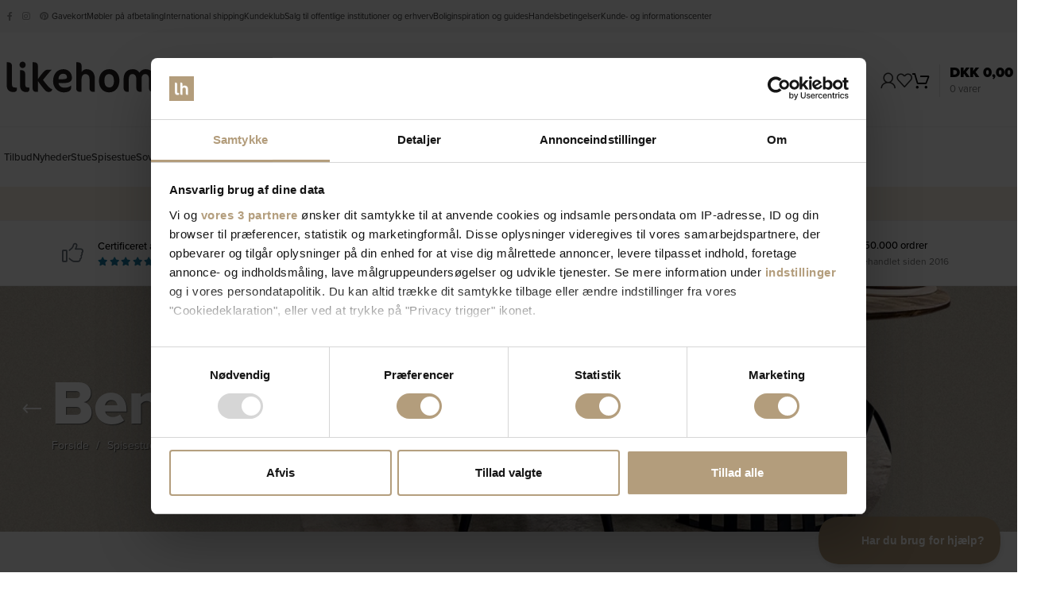

--- FILE ---
content_type: text/css
request_url: https://cdn.likehome.dk/wp-content/plugins/formidable/css/formidableforms.css?ver=7101042
body_size: 23398
content:
.with_frm_style{--form-width:100%;--form-align:left;--direction:ltr;--fieldset:0px;--fieldset-color:#000000;--fieldset-padding:0 0 15px 0;--fieldset-bg-color:transparent;--title-size:40px;--title-color:#444444;--title-margin-top:10px;--title-margin-bottom:60px;--form-desc-size:14px;--form-desc-color:#666666;--form-desc-margin-top:10px;--form-desc-margin-bottom:25px;--form-desc-padding:0;--font-size:15px;--label-color:#3f4b5b;--weight:normal;--position:none;--align:left;--width:150px;--required-color:#B94A48;--required-weight:bold;--label-padding:0 0 3px 0;--description-font-size:12px;--description-color:#666666;--description-weight:normal;--description-style:normal;--description-align:left;--description-margin:0;--field-font-size:14px;--field-height:32px;--line-height:32px;--field-width:100%;--auto-width:100%;--field-pad:6px 10px;--field-margin:20px;--field-weight:normal;--text-color:#555555;--border-color:#BFC3C8;--field-border-width:1px;--field-border-style:solid;--bg-color:#ffffff;--bg-color-active:#ffffff;--border-color-active:#66afe9;--text-color-error:#444444;--bg-color-error:#ffffff;--border-color-error:#B94A48;--border-width-error:1px;--border-style-error:solid;--bg-color-disabled:#ffffff;--border-color-disabled:#E5E5E5;--text-color-disabled:#A1A1A1;--radio-align:block;--check-align:block;--check-font-size:13px;--check-label-color:#444444;--check-weight:normal;--section-font-size:18px;--section-color:#444444;--section-weight:bold;--section-pad:15px 0 3px 0;--section-mar-top:15px;--section-mar-bottom:30px;--section-bg-color:transparent;--section-border-color:#e8e8e8;--section-border-width:2px;--section-border-style:solid;--section-border-loc:-top;--collapse-pos:after;--repeat-icon-color:#ffffff;--submit-font-size:13px;--submit-width:auto;--submit-height:auto;--submit-bg-color:rgba(33,167,1,1);--submit-border-color:rgba(33,167,1,1);--submit-border-width:0px;--submit-text-color:#ffffff;--submit-weight:bold;--submit-border-radius:4px;--submit-margin:10px;--submit-padding:10px 20px;--submit-shadow-color:#eeeeee;--submit-hover-bg-color:#efefef;--submit-hover-color:#444444;--submit-hover-border-color:#cccccc;--submit-active-bg-color:#efefef;--submit-active-color:#444444;--submit-active-border-color:#cccccc;--border-radius:4px;--error-bg:#F2DEDE;--error-border:#EBCCD1;--error-text:#B94A48;--error-font-size:14px;--success-bg-color:#DFF0D8;--success-border-color:#D6E9C6;--success-text-color:#468847;--success-font-size:14px;--progress-bg-color:#eaeaea;--progress-color:#3f4b5b;--progress-active-bg-color:#579AF6;--progress-active-color:#ffffff;--progress-border-color:#E5E5E5;--progress-border-size:2px;--progress-size:24px;--base-font-size:15px;--toggle-font-size:15px;--toggle-on-color:#579AF6;--toggle-off-color:#eaeaea;--slider-font-size:24px;--slider-track-size:5px;--slider-circle-size:24px;--slider-color:#579AF6;--slider-bar-color:#579AF6;--date-head-bg-color:#579AF6;--date-head-color:#ffffff;--date-band-color:#2568c4;--bg-image-id:0;--bg-image-opacity:100%;--box-shadow:0 1px 2px 0 rgba(18, 18, 23, 0.05)}.frm_hidden,.frm_add_form_row.frm_hidden,.frm_remove_form_row.frm_hidden,.with_frm_style .frm_button.frm_hidden{display:none}.with_frm_style,.with_frm_style form,.with_frm_style .frm-show-form div.frm_description p{text-align:var(--form-align)}input:-webkit-autofill{-webkit-box-shadow:0 0 0 30px white inset}.with_frm_style .frm-show-form div.frm_description p{font-size:var(--form-desc-size);color:var(--form-desc-color);margin-top:var(--form-desc-margin-top);margin-bottom:var(--form-desc-margin-bottom);padding:var(--form-desc-padding)}.with_frm_style fieldset{min-width:0;display:block}.with_frm_style fieldset fieldset{border:none;margin:0;padding:0;background-color:initial}.with_frm_style .frm_form_fields>fieldset{border-width:var(--fieldset);border-style:solid;border-color:var(--fieldset-color);margin:0;padding:var(--fieldset-padding);background-color:var(--fieldset-bg-color)}legend.frm_hidden{display:none!important}.with_frm_style .frm_form_fields{opacity:1;transition:opacity .1s linear}.with_frm_style .frm_doing_ajax{opacity:.5}.frm_transparent{color:transparent}.with_frm_style legend+h3,.with_frm_style h3.frm_form_title{font-size:var(--title-size);color:var(--title-color);margin-top:var(--title-margin-top);margin-bottom:var(--title-margin-bottom)}.with_frm_style .frm_form_field.frm_html_container,.with_frm_style .frm_form_field .frm_show_it{color:var(--form-desc-color)}.with_frm_style .frm_form_field.frm_html_container{font-size:var(--form-desc-size)}.with_frm_style .frm_form_field .frm_show_it{font-size:var(--field-font-size);font-weight:var(--field-weight)}.with_frm_style .frm_required{color:var(--required-color);font-weight:var(--required-weight)}.with_frm_style input[type=text],.with_frm_style input[type=password],.with_frm_style input[type=email],.with_frm_style input[type=number],.with_frm_style input[type=url],.with_frm_style input[type=tel],.with_frm_style input[type=search],.with_frm_style select,.with_frm_style textarea,.with_frm_style .frm-card-element.StripeElement{font-family:var(--font);font-size:var(--field-font-size);margin-bottom:0}.with_frm_style textarea{vertical-align:top;height:auto}.with_frm_style input[type=text],.with_frm_style input[type=password],.with_frm_style input[type=email],.with_frm_style input[type=number],.with_frm_style input[type=url],.with_frm_style input[type=tel],.with_frm_style input[type=phone],.with_frm_style input[type=search],.with_frm_style select,.with_frm_style textarea,.frm_form_fields_style,.with_frm_style .frm_scroll_box .frm_opt_container,.frm_form_fields_active_style,.frm_form_fields_error_style,.with_frm_style .frm-card-element.StripeElement,.with_frm_style .frm_slimselect.ss-main{color:var(--text-color);background-color:var(--bg-color);border-color:var(--border-color);border-width:var(--field-border-width);border-style:var(--field-border-style);border-radius:var(--border-radius);width:var(--field-width);max-width:100%;font-size:var(--field-font-size);padding:var(--field-pad);box-sizing:border-box;outline:none;font-weight:var(--field-weight)}.with_frm_style select option{color:var(--text-color)}.with_frm_style select option.frm-select-placeholder{color:var(--text-color-disabled)}.with_frm_style input[type=radio],.with_frm_style input[type=checkbox]{border-color:var(--border-color);box-shadow:var(--box-shadow);float:none}.with_frm_style input[type=radio]:after,.with_frm_style input[type=checkbox]:after{display:none}.with_frm_style input[type=radio]:not(:checked):focus,.with_frm_style input[type=checkbox]:not(:checked):focus{border-color:var(--border-color)!important}.with_frm_style input[type=radio]:focus,.with_frm_style input[type=checkbox]:focus{box-shadow:0 0 0 3px rgba(102,175,233,.4)!important}.with_frm_style input[type=text],.with_frm_style input[type=password],.with_frm_style input[type=email],.with_frm_style input[type=number],.with_frm_style input[type=url],.with_frm_style input[type=tel],.with_frm_style input[type=file],.with_frm_style input[type=search],.with_frm_style select,.with_frm_style .frm-card-element.StripeElement{min-height:var(--field-height);line-height:1.3}.with_frm_style select[multiple=multiple]{height:auto}.input[type=file].frm_transparent:focus,.with_frm_style input[type=file]{background-color:initial;border:none;outline:none;box-shadow:none}.with_frm_style input[type=file]{color:var(--text-color);padding:0;font-size:var(--field-font-size);display:initial}.with_frm_style input[type=file].frm_transparent{color:transparent}.with_frm_style .wp-editor-wrap{width:var(--field-width);max-width:100%}.with_frm_style .wp-editor-container textarea{border:none;box-shadow:none!important}.with_frm_style .mceIframeContainer{background-color:var(--bg-color)}.with_frm_style select{width:var(--auto-width);max-width:100%;background-position-y:calc(50% + 3px)}.with_frm_style input[disabled],.with_frm_style select[disabled],.with_frm_style textarea[disabled],.with_frm_style input[readonly],.with_frm_style select[readonly],.with_frm_style textarea[readonly]{background-color:var(--bg-color-disabled);color:var(--text-color-disabled);border-color:var(--border-color-disabled)}.frm_preview_page:before{content:normal!important}.frm_preview_page{padding:25px}.with_frm_style .frm_primary_label{max-width:100%;font-size:var(--font-size);color:var(--label-color);font-weight:var(--weight);text-align:var(--align);padding:var(--label-padding);margin:0;width:auto;display:block}.with_frm_style .frm_top_container .frm_primary_label,.with_frm_style .frm_hidden_container .frm_primary_label,.with_frm_style .frm_pos_top{display:block;float:none;width:auto}.with_frm_style .frm_inline_container .frm_primary_label{margin-right:10px}.with_frm_style .frm_right_container .frm_primary_label,.with_frm_style .frm_pos_right{display:inline;float:right;margin-left:10px}.with_frm_style .frm_pos_center{text-align:center}.with_frm_style .frm_none_container .frm_primary_label,.with_frm_style .frm_pos_none,.frm_pos_none,.frm_none_container .frm_primary_label{display:none}.with_frm_style .frm_section_heading.frm_hide_section{margin-top:0!important}.with_frm_style .frm_hidden_container .frm_primary_label,.with_frm_style .frm_pos_hidden,.frm_hidden_container .frm_primary_label{visibility:hidden;white-space:nowrap}.frm_visible{opacity:1}.with_frm_style .frm_inside_container{position:relative;padding-top:18px;padding-top:calc(.5 * var(--field-height))}.with_frm_style .frm_inside_container>input,.with_frm_style .frm_inside_container>select,.with_frm_style .frm_inside_container>textarea{display:block}.with_frm_style input::placeholder,.with_frm_style textarea::placeholder{font-size:var(--field-font-size)}.with_frm_style .frm_inside_container>input::-moz-placeholder,.with_frm_style .frm_inside_container>textarea::-moz-placeholder{opacity:0!important;transition:opacity .3s ease-in}.with_frm_style .frm_inside_container>input:-ms-input-placeholder,.with_frm_style .frm_inside_container>textarea:-ms-input-placeholder{opacity:0;transition:opacity .3s ease-in}.with_frm_style .frm_inside_container>input::placeholder,.with_frm_style .frm_inside_container>textarea::placeholder{opacity:0;transition:opacity .3s ease-in}.with_frm_style .frm_inside_container>label{transition:all .3s ease-in;position:absolute;top:19px;top:calc(1px + .5 * var(--field-height));left:3px;width:100%;line-height:1.3;text-overflow:ellipsis;overflow:hidden;white-space:nowrap;padding:8px 12px;padding:var(--field-pad);font-size:14px;font-size:var(--field-font-size);font-weight:400;font-weight:var(--field-weight);pointer-events:none}.with_frm_style.frm_style_lines-no-boxes .frm_inside_container>label{line-height:1}.with_frm_style .frm_inside_container.frm_label_float_top>label{top:0;left:0;padding:0;font-size:12px;font-size:calc(.85 * var(--field-font-size))}.with_frm_style .frm_inside_container.frm_label_float_top>input::-moz-placeholder,.with_frm_style .frm_inside_container.frm_label_float_top>textarea::-moz-placeholder{opacity:1!important;transition:opacity .3s ease-in}.with_frm_style .frm_inside_container.frm_label_float_top>input:-ms-input-placeholder,.with_frm_style .frm_inside_container.frm_label_float_top>textarea:-ms-input-placeholder{opacity:1;transition:opacity .3s ease-in}.with_frm_style .frm_inside_container.frm_label_float_top>input::placeholder,.with_frm_style .frm_inside_container.frm_label_float_top>textarea::placeholder{opacity:1;transition:opacity .3s ease-in}.with_frm_style .frm_description,.with_frm_style .frm_pro_max_limit_desc{clear:both}.with_frm_style input[type=number][readonly]{-moz-appearance:textfield}.with_frm_style select[multiple=multiple]{height:auto;line-height:normal}.with_frm_style .frm_catlevel_2,.with_frm_style .frm_catlevel_3,.with_frm_style .frm_catlevel_4,.with_frm_style .frm_catlevel_5{margin-left:18px}.with_frm_style .wp-editor-container{border:1px solid #e5e5e5}.with_frm_style .quicktags-toolbar input{font-size:12px!important}.with_frm_style .wp-editor-container textarea{border:none}.with_frm_style .auto_width #loginform input,.with_frm_style .auto_width input,.with_frm_style input.auto_width,.with_frm_style select.auto_width,.with_frm_style textarea.auto_width{width:auto}.with_frm_style .frm_repeat_buttons{white-space:nowrap}.with_frm_style .frm_button{text-decoration:none!important;border:1px solid #eee;display:inline-block;padding:var(--submit-padding);border-radius:4px;border-radius:var(--border-radius);font-size:var(--submit-font-size);font-weight:var(--submit-weight);color:var(--submit-text-color);background:var(--submit-bg-color);border-width:var(--submit-border-width);border-color:var(--submit-border-color);height:var(--submit-height)}.with_frm_style .frm_button.frm_inverse{color:var(--submit-bg-color);background:var(--submit-text-color)}.with_frm_style .frm_submit{clear:both}.frm_inline_form .frm_form_field,.frm_inline_form .frm_submit{grid-column:span 1/span 1}.frm_inline_form .frm_submit{margin:0}.frm_submit.frm_inline_submit input[type=submit],.frm_submit.frm_inline_submit button,.frm_inline_form .frm_submit input[type=submit],.frm_inline_form .frm_submit button{margin-top:0}.with_frm_style.frm_center_submit .frm_submit{text-align:center}.with_frm_style.frm_center_submit .frm_flex.frm_submit{justify-content:center}.with_frm_style .frm_inline_success .frm_submit{display:flex;flex-direction:row;align-items:center;margin:0}.with_frm_style .frm_inline_success .frm_submit .frm_message{flex:1;margin:0;padding-left:10px}.with_frm_style .frm_inline_success.frm_alignright_success .frm_submit .frm_message{text-align:right}.with_frm_style.frm_center_submit .frm_submit input[type=submit],.with_frm_style.frm_center_submit .frm_submit input[type=button],.with_frm_style.frm_center_submit .frm_submit button{margin-bottom:8px!important}.with_frm_style .frm-edit-page-btn,.with_frm_style .frm_submit input[type=submit],.with_frm_style .frm_submit input[type=button],.with_frm_style .frm_submit button{-webkit-appearance:none;cursor:pointer}.with_frm_style.frm_center_submit .frm_submit .frm_ajax_loading{display:block;margin:0 auto}.with_frm_style .frm_loading_prev .frm_ajax_loading,.with_frm_style .frm_loading_form .frm_ajax_loading{visibility:visible!important}.with_frm_style .frm_loading_prev .frm_prev_page,.with_frm_style .frm_loading_form .frm_button_submit{position:relative;color:transparent!important;text-shadow:none!important}.with_frm_style .frm_loading_prev .frm_prev_page:hover,.with_frm_style .frm_loading_prev .frm_prev_page:active,.with_frm_style .frm_loading_prev .frm_prev_page:focus,.with_frm_style .frm_loading_form .frm_button_submit:hover,.with_frm_style .frm_loading_form .frm_button_submit:active,.with_frm_style .frm_loading_form .frm_button_submit:focus{cursor:not-allowed;color:transparent;outline:none!important;box-shadow:none}.with_frm_style .frm_loading_prev .frm_prev_page::before,.with_frm_style .frm_loading_form .frm_button_submit:before{content:'';display:inline-block;position:absolute;background:0 0;border:1px solid #fff;border-top-color:transparent;border-left-color:transparent;border-radius:50%;box-sizing:border-box;top:50%;left:50%;margin-top:-6px;margin-left:-6px;width:12px;height:12px;animation:spin 2s linear infinite}.with_frm_style .frm_submit.frm_flex{align-items:center;gap:2%}.with_frm_style .frm_submit.frm_flex button.frm_button_submit~.frm_prev_page{order:-1}.frm_style_formidable-style.with_frm_style{}.frm_forms.frm_style_formidable-style.with_frm_style{max-width:100%;direction:ltr}.frm_style_formidable-style.with_frm_style .form-field{margin-bottom:20px}.frm_style_formidable-style.with_frm_style .form-field.frm_section_heading{margin-bottom:0}.frm_style_formidable-style.with_frm_style p.description,.frm_style_formidable-style.with_frm_style div.description,.frm_style_formidable-style.with_frm_style div.frm_description,.frm_style_formidable-style.with_frm_style .frm-show-form>div.frm_description,.frm_style_formidable-style.with_frm_style .frm_error,.frm_style_formidable-style.with_frm_style .frm_pro_max_limit_desc{margin-top:6px;padding:0;font-size:12px;color:#666;font-weight:400;text-align:left;font-style:normal;max-width:100%}.frm_style_formidable-style.with_frm_style .frm_form_field.frm_left_container{grid-template-columns:150px auto}.frm_style_formidable-style.with_frm_style .frm_form_field.frm_right_container{grid-template-columns:auto 150px}.frm_form_field.frm_right_container{grid-template-columns:auto 25%}.frm_style_formidable-style.with_frm_style .frm_inline_container.frm_dynamic_select_container .frm_data_container,.frm_style_formidable-style.with_frm_style .frm_inline_container.frm_dynamic_select_container .frm_opt_container{display:inline}.frm_style_formidable-style.with_frm_style .frm_pos_right{display:inline;width:150px}.frm_style_formidable-style.with_frm_style .frm_none_container .frm_primary_label,.frm_style_formidable-style.with_frm_style .frm_pos_none{display:none}.frm_style_formidable-style.with_frm_style .frm_scale label{font-weight:400;font-size:13px;color:#444}.frm_style_formidable-style.with_frm_style input::placeholder,.frm_style_formidable-style.with_frm_style textarea::placeholder{color:#a1a1a1}.frm_style_formidable-style.with_frm_style .frm_default,.frm_style_formidable-style.with_frm_style input.frm_default,.frm_style_formidable-style.with_frm_style textarea.frm_default,.frm_style_formidable-style.with_frm_style select.frm_default,.frm_style_formidable-style.with_frm_style .placeholder{color:#a1a1a1}.frm_style_formidable-style.with_frm_style .form-field input:not([type=file]):not([type=range]):not([readonly]):focus,.frm_style_formidable-style.with_frm_style select:focus,.frm_style_formidable-style.with_frm_style .form-field textarea:focus,.frm_style_formidable-style.with_frm_style .frm_focus_field input[type=text],.frm_style_formidable-style.with_frm_style .frm_focus_field input[type=password],.frm_style_formidable-style.with_frm_style .frm_focus_field input[type=email],.frm_style_formidable-style.with_frm_style .frm_focus_field input[type=number],.frm_style_formidable-style.with_frm_style .frm_focus_field input[type=url],.frm_style_formidable-style.with_frm_style .frm_focus_field input[type=tel],.frm_style_formidable-style.with_frm_style .frm_focus_field input[type=search],.frm_form_fields_active_style,.frm_style_formidable-style.with_frm_style .frm_focus_field .frm-card-element.StripeElement{background-color:#fff;border-color:#66afe9;color:var(--text-color);box-shadow:0 0 5px rgba(102,175,233,.6)}.frm_style_formidable-style.with_frm_style .frm_compact .frm_dropzone.dz-clickable .dz-message,.frm_style_formidable-style.with_frm_style input[type=submit],.frm_style_formidable-style.with_frm_style .frm_submit input[type=button],.frm_style_formidable-style.with_frm_style .frm_submit button,.frm_form_submit_style,.frm_style_formidable-style.with_frm_style .frm-edit-page-btn{width:auto;font-size:13px;height:auto;line-height:normal;text-align:center;background:#21a701;border-width:0;border-color:#21a701;border-style:solid;color:#fff;cursor:pointer;font-weight:700;border-radius:4px;text-shadow:none;padding:10px 20px;box-sizing:border-box;box-shadow:0 1px 1px #eeeeee;margin:10px;margin-left:0;margin-right:0;vertical-align:middle}.frm_style_formidable-style.with_frm_style .frm_compact .frm_dropzone.dz-clickable .dz-message{margin:0}.frm_style_formidable-style.with_frm_style .frm-edit-page-btn:hover,.frm_style_formidable-style.with_frm_style input[type=submit]:hover,.frm_style_formidable-style.with_frm_style .frm_submit input[type=button]:hover,.frm_style_formidable-style.with_frm_style .frm_submit button:hover{background:#efefef;border-color:#ccc;color:#444}.frm_style_formidable-style.with_frm_style.frm_center_submit .frm_submit .frm_ajax_loading{margin-bottom:10px}.frm_style_formidable-style.with_frm_style .frm-edit-page-btn:focus,.frm_style_formidable-style.with_frm_style input[type=submit]:focus,.frm_style_formidable-style.with_frm_style .frm_submit input[type=button]:focus,.frm_style_formidable-style.with_frm_style .frm_submit button:focus,.frm_style_formidable-style.with_frm_style input[type=submit]:active,.frm_style_formidable-style.with_frm_style .frm_submit input[type=button]:active,.frm_style_formidable-style.with_frm_style .frm_submit button:active{background:#efefef;border-color:#ccc;color:#444;outline:none}.frm_style_formidable-style.with_frm_style .frm_loading_prev .frm_prev_page,.frm_style_formidable-style.with_frm_style .frm_loading_prev .frm_prev_page:hover,.frm_style_formidable-style.with_frm_style .frm_loading_prev .frm_prev_page:active,.frm_style_formidable-style.with_frm_style .frm_loading_prev .frm_prev_page:focus,.frm_style_formidable-style.with_frm_style .frm_loading_form .frm_button_submit,.frm_style_formidable-style.with_frm_style .frm_loading_form .frm_button_submit:hover,.frm_style_formidable-style.with_frm_style .frm_loading_form .frm_button_submit:active,.frm_style_formidable-style.with_frm_style .frm_loading_form .frm_button_submit:focus{color:transparent;background:#21a701;border-color:#21a701}.frm_style_formidable-style.with_frm_style .frm_loading_prev .frm_prev_page:before,.frm_style_formidable-style.with_frm_style .frm_loading_form .frm_button_submit:before{border-bottom-color:#fff;border-right-color:#fff}.frm_style_formidable-style.with_frm_style.frm_inline_top .frm_submit::before,.frm_style_formidable-style.with_frm_style .frm_submit.frm_inline_submit::before{content:"before";font-size:15px;color:#3f4b5b;font-weight:400;margin:0;padding:0 0 3px;width:auto;display:block;visibility:hidden}.frm_style_formidable-style.with_frm_style.frm_inline_form .frm_submit input,.frm_style_formidable-style.with_frm_style.frm_inline_form .frm_submit button,.frm_style_formidable-style.with_frm_style .frm_submit.frm_inline_submit input,.frm_style_formidable-style.with_frm_style .frm_submit.frm_inline_submit button{margin:0!important}.frm_style_formidable-style.with_frm_style #frm_field_cptch_number_container{font-size:15px;color:#3f4b5b;font-weight:400;clear:both}.frm_style_formidable-style.with_frm_style .frm_blank_field input[type=text],.frm_style_formidable-style.with_frm_style .frm_blank_field input[type=password],.frm_style_formidable-style.with_frm_style .frm_blank_field input[type=url],.frm_style_formidable-style.with_frm_style .frm_blank_field input[type=tel],.frm_style_formidable-style.with_frm_style .frm_blank_field input[type=number],.frm_style_formidable-style.with_frm_style .frm_blank_field input[type=email],.frm_style_formidable-style.with_frm_style .frm_blank_field input[type=checkbox],.frm_style_formidable-style.with_frm_style .frm_blank_field input[type=radio],.frm_style_formidable-style.with_frm_style .frm_blank_field textarea,.frm_style_formidable-style.with_frm_style .frm_blank_field .mce-edit-area iframe,.frm_style_formidable-style.with_frm_style .frm_blank_field select:not(.ui-datepicker-month):not(.ui-datepicker-year),.frm_form_fields_error_style,.frm_style_formidable-style.with_frm_style .frm_blank_field .frm-g-recaptcha iframe,.frm_style_formidable-style.with_frm_style .frm_blank_field .g-recaptcha iframe,.frm_style_formidable-style.with_frm_style .frm_blank_field .frm-card-element.StripeElement,.frm_style_formidable-style.with_frm_style .frm_form_field :invalid{color:#444;background-color:#fff;border-color:#b94a48;border-width:var(--border-width-error);border-style:solid}.frm_style_formidable-style.with_frm_style .frm_blank_field .sigWrapper{border-color:#b94a48!important}.frm_style_formidable-style.with_frm_style .frm_error,.frm_style_formidable-style.with_frm_style .frm_limit_error{font-weight:400;color:#444}.frm_style_formidable-style.with_frm_style .frm_error_style{background-color:#f2dede;border:1px solid #ebccd1;border-radius:4px;color:#b94a48;font-size:14px;margin:0;margin-bottom:20px}.frm_style_formidable-style.with_frm_style #frm_loading .progress-striped .progress-bar{background-image:linear-gradient(45deg,#BFC3C8 25%,transparent 25%,transparent 50%,#BFC3C8 50%,#BFC3C8 75%,transparent 75%,transparent)}.frm_style_formidable-style.with_frm_style #frm_loading .progress-bar{background-color:#fff}.frm_style_formidable-style.with_frm_style .frm_form_field.frm_total_big input,.frm_style_formidable-style.with_frm_style .frm_form_field.frm_total_big textarea,.frm_style_formidable-style.with_frm_style .frm_form_field.frm_total input,.frm_style_formidable-style.with_frm_style .frm_form_field.frm_total textarea{color:#555;background-color:initial;border:none;display:inline;width:auto;padding:0}.frm_style_formidable-styling.with_frm_style{--form-desc-size:13px;--font-size:13px;--submit-font-size:15px;--submit-bg-color:#579AF6;--submit-border-color:#579AF6;--submit-border-width:1px;--submit-weight:normal;--progress-size:30px;--slider-track-size:8px}.frm_forms.frm_style_formidable-styling.with_frm_style{max-width:100%;direction:ltr}.frm_style_formidable-styling.with_frm_style .form-field{margin-bottom:20px}.frm_style_formidable-styling.with_frm_style .form-field.frm_section_heading{margin-bottom:0}.frm_style_formidable-styling.with_frm_style p.description,.frm_style_formidable-styling.with_frm_style div.description,.frm_style_formidable-styling.with_frm_style div.frm_description,.frm_style_formidable-styling.with_frm_style .frm-show-form>div.frm_description,.frm_style_formidable-styling.with_frm_style .frm_error,.frm_style_formidable-styling.with_frm_style .frm_pro_max_limit_desc{margin-top:6px;padding:0;font-size:12px;color:#666;font-weight:400;text-align:left;font-style:normal;max-width:100%}.frm_style_formidable-styling.with_frm_style .frm_form_field.frm_left_container{grid-template-columns:150px auto}.frm_style_formidable-styling.with_frm_style .frm_form_field.frm_right_container{grid-template-columns:auto 150px}.frm_form_field.frm_right_container{grid-template-columns:auto 25%}.frm_style_formidable-styling.with_frm_style .frm_inline_container.frm_dynamic_select_container .frm_data_container,.frm_style_formidable-styling.with_frm_style .frm_inline_container.frm_dynamic_select_container .frm_opt_container{display:inline}.frm_style_formidable-styling.with_frm_style .frm_pos_right{display:inline;width:150px}.frm_style_formidable-styling.with_frm_style .frm_none_container .frm_primary_label,.frm_style_formidable-styling.with_frm_style .frm_pos_none{display:none}.frm_style_formidable-styling.with_frm_style .frm_scale label{font-weight:400;font-size:13px;color:#444}.frm_style_formidable-styling.with_frm_style input::placeholder,.frm_style_formidable-styling.with_frm_style textarea::placeholder{color:#a1a1a1}.frm_style_formidable-styling.with_frm_style .frm_default,.frm_style_formidable-styling.with_frm_style input.frm_default,.frm_style_formidable-styling.with_frm_style textarea.frm_default,.frm_style_formidable-styling.with_frm_style select.frm_default,.frm_style_formidable-styling.with_frm_style .placeholder{color:#a1a1a1}.frm_style_formidable-styling.with_frm_style .form-field input:not([type=file]):not([type=range]):not([readonly]):focus,.frm_style_formidable-styling.with_frm_style select:focus,.frm_style_formidable-styling.with_frm_style .form-field textarea:focus,.frm_style_formidable-styling.with_frm_style .frm_focus_field input[type=text],.frm_style_formidable-styling.with_frm_style .frm_focus_field input[type=password],.frm_style_formidable-styling.with_frm_style .frm_focus_field input[type=email],.frm_style_formidable-styling.with_frm_style .frm_focus_field input[type=number],.frm_style_formidable-styling.with_frm_style .frm_focus_field input[type=url],.frm_style_formidable-styling.with_frm_style .frm_focus_field input[type=tel],.frm_style_formidable-styling.with_frm_style .frm_focus_field input[type=search],.frm_form_fields_active_style,.frm_style_formidable-styling.with_frm_style .frm_focus_field .frm-card-element.StripeElement{background-color:#fff;border-color:#66afe9;color:var(--text-color);box-shadow:0 0 5px rgba(102,175,233,.6)}.frm_style_formidable-styling.with_frm_style .frm_compact .frm_dropzone.dz-clickable .dz-message,.frm_style_formidable-styling.with_frm_style input[type=submit],.frm_style_formidable-styling.with_frm_style .frm_submit input[type=button],.frm_style_formidable-styling.with_frm_style .frm_submit button,.frm_form_submit_style,.frm_style_formidable-styling.with_frm_style .frm-edit-page-btn{width:auto;font-size:15px;height:auto;line-height:normal;text-align:center;background:#579af6;border-width:1px;border-color:#579af6;border-style:solid;color:#fff;cursor:pointer;font-weight:400;border-radius:4px;text-shadow:none;padding:10px 20px;box-sizing:border-box;box-shadow:0 1px 1px #eeeeee;margin:10px;margin-left:0;margin-right:0;vertical-align:middle}.frm_style_formidable-styling.with_frm_style .frm_compact .frm_dropzone.dz-clickable .dz-message{margin:0}.frm_style_formidable-styling.with_frm_style .frm-edit-page-btn:hover,.frm_style_formidable-styling.with_frm_style input[type=submit]:hover,.frm_style_formidable-styling.with_frm_style .frm_submit input[type=button]:hover,.frm_style_formidable-styling.with_frm_style .frm_submit button:hover{background:#efefef;border-color:#ccc;color:#444}.frm_style_formidable-styling.with_frm_style.frm_center_submit .frm_submit .frm_ajax_loading{margin-bottom:10px}.frm_style_formidable-styling.with_frm_style .frm-edit-page-btn:focus,.frm_style_formidable-styling.with_frm_style input[type=submit]:focus,.frm_style_formidable-styling.with_frm_style .frm_submit input[type=button]:focus,.frm_style_formidable-styling.with_frm_style .frm_submit button:focus,.frm_style_formidable-styling.with_frm_style input[type=submit]:active,.frm_style_formidable-styling.with_frm_style .frm_submit input[type=button]:active,.frm_style_formidable-styling.with_frm_style .frm_submit button:active{background:#efefef;border-color:#ccc;color:#444;outline:none}.frm_style_formidable-styling.with_frm_style .frm_loading_prev .frm_prev_page,.frm_style_formidable-styling.with_frm_style .frm_loading_prev .frm_prev_page:hover,.frm_style_formidable-styling.with_frm_style .frm_loading_prev .frm_prev_page:active,.frm_style_formidable-styling.with_frm_style .frm_loading_prev .frm_prev_page:focus,.frm_style_formidable-styling.with_frm_style .frm_loading_form .frm_button_submit,.frm_style_formidable-styling.with_frm_style .frm_loading_form .frm_button_submit:hover,.frm_style_formidable-styling.with_frm_style .frm_loading_form .frm_button_submit:active,.frm_style_formidable-styling.with_frm_style .frm_loading_form .frm_button_submit:focus{color:transparent;background:#579af6;border-color:#579af6}.frm_style_formidable-styling.with_frm_style .frm_loading_prev .frm_prev_page:before,.frm_style_formidable-styling.with_frm_style .frm_loading_form .frm_button_submit:before{border-bottom-color:#fff;border-right-color:#fff}.frm_style_formidable-styling.with_frm_style.frm_inline_top .frm_submit::before,.frm_style_formidable-styling.with_frm_style .frm_submit.frm_inline_submit::before{content:"before";font-size:13px;color:#3f4b5b;font-weight:400;margin:0;padding:0 0 3px;width:auto;display:block;visibility:hidden}.frm_style_formidable-styling.with_frm_style.frm_inline_form .frm_submit input,.frm_style_formidable-styling.with_frm_style.frm_inline_form .frm_submit button,.frm_style_formidable-styling.with_frm_style .frm_submit.frm_inline_submit input,.frm_style_formidable-styling.with_frm_style .frm_submit.frm_inline_submit button{margin:0!important}.frm_style_formidable-styling.with_frm_style #frm_field_cptch_number_container{font-size:13px;color:#3f4b5b;font-weight:400;clear:both}.frm_style_formidable-styling.with_frm_style .frm_blank_field input[type=text],.frm_style_formidable-styling.with_frm_style .frm_blank_field input[type=password],.frm_style_formidable-styling.with_frm_style .frm_blank_field input[type=url],.frm_style_formidable-styling.with_frm_style .frm_blank_field input[type=tel],.frm_style_formidable-styling.with_frm_style .frm_blank_field input[type=number],.frm_style_formidable-styling.with_frm_style .frm_blank_field input[type=email],.frm_style_formidable-styling.with_frm_style .frm_blank_field input[type=checkbox],.frm_style_formidable-styling.with_frm_style .frm_blank_field input[type=radio],.frm_style_formidable-styling.with_frm_style .frm_blank_field textarea,.frm_style_formidable-styling.with_frm_style .frm_blank_field .mce-edit-area iframe,.frm_style_formidable-styling.with_frm_style .frm_blank_field select:not(.ui-datepicker-month):not(.ui-datepicker-year),.frm_form_fields_error_style,.frm_style_formidable-styling.with_frm_style .frm_blank_field .frm-g-recaptcha iframe,.frm_style_formidable-styling.with_frm_style .frm_blank_field .g-recaptcha iframe,.frm_style_formidable-styling.with_frm_style .frm_blank_field .frm-card-element.StripeElement,.frm_style_formidable-styling.with_frm_style .frm_form_field :invalid{color:#444;background-color:#fff;border-color:#b94a48;border-width:var(--border-width-error);border-style:solid}.frm_style_formidable-styling.with_frm_style .frm_blank_field .sigWrapper{border-color:#b94a48!important}.frm_style_formidable-styling.with_frm_style .frm_error,.frm_style_formidable-styling.with_frm_style .frm_limit_error{font-weight:400;color:#444}.frm_style_formidable-styling.with_frm_style .frm_error_style{background-color:#f2dede;border:1px solid #ebccd1;border-radius:4px;color:#b94a48;font-size:14px;margin:0;margin-bottom:20px}.frm_style_formidable-styling.with_frm_style #frm_loading .progress-striped .progress-bar{background-image:linear-gradient(45deg,#BFC3C8 25%,transparent 25%,transparent 50%,#BFC3C8 50%,#BFC3C8 75%,transparent 75%,transparent)}.frm_style_formidable-styling.with_frm_style #frm_loading .progress-bar{background-color:#fff}.frm_style_formidable-styling.with_frm_style .frm_form_field.frm_total_big input,.frm_style_formidable-styling.with_frm_style .frm_form_field.frm_total_big textarea,.frm_style_formidable-styling.with_frm_style .frm_form_field.frm_total input,.frm_style_formidable-styling.with_frm_style .frm_form_field.frm_total textarea{color:#555;background-color:initial;border:none;display:inline;width:auto;padding:0}.frm_style_formidable-styling-2.with_frm_style{--fieldset-padding:0px 0px 15px 0px;--form-desc-color:#98A2B3;--form-desc-padding:0px;--label-color:#344054;--required-color:#F04438;--label-padding:0px 0px 5px 0px;--description-color:#667085;--description-margin:0px;--field-height:36px;--line-height:36px;--field-pad:8px 12px;--text-color:#1D2939;--border-color:#D0D5DD;--border-color-active:#4199FD;--border-color-error:#F04438;--bg-color-disabled:#F9FAFB;--border-color-disabled:#D0D5DD;--text-color-disabled:#667085;--check-font-size:14px;--check-label-color:#1D2939;--section-color:#344054;--section-pad:32px 0px 3px 0px;--section-mar-top:30px;--section-border-color:#EAECF0;--section-border-width:1px;--submit-font-size:14px;--submit-bg-color:#4199FD;--submit-border-color:#4199FD;--submit-border-width:1px;--submit-weight:normal;--submit-border-radius:8px;--submit-padding:8px 16px;--submit-hover-bg-color:#3680D3;--submit-hover-color:#ffffff;--submit-hover-border-color:#3680D3;--submit-active-bg-color:#3680D3;--submit-active-color:#ffffff;--submit-active-border-color:#3680D3;--border-radius:8px;--error-bg:#FEE4E2;--error-border:#F5B8AA;--error-text:#F04438;--progress-bg-color:#EAECF0;--progress-color:#1D2939;--progress-active-bg-color:#4199FD;--progress-border-color:#EAECF0;--progress-border-size:1px;--progress-size:30px;--toggle-on-color:#4199FD;--toggle-off-color:#EAECF0;--slider-font-size:14px;--slider-track-size:8px;--slider-color:#4199FD;--slider-bar-color:#EAECF0;--date-head-bg-color:#ffffff;--date-head-color:#1D2939;--date-band-color:#ECF5FF}.frm_forms.frm_style_formidable-styling-2.with_frm_style{max-width:100%;direction:ltr}.frm_style_formidable-styling-2.with_frm_style .form-field{margin-bottom:20px}.frm_style_formidable-styling-2.with_frm_style .form-field.frm_section_heading{margin-bottom:0}.frm_style_formidable-styling-2.with_frm_style p.description,.frm_style_formidable-styling-2.with_frm_style div.description,.frm_style_formidable-styling-2.with_frm_style div.frm_description,.frm_style_formidable-styling-2.with_frm_style .frm-show-form>div.frm_description,.frm_style_formidable-styling-2.with_frm_style .frm_error,.frm_style_formidable-styling-2.with_frm_style .frm_pro_max_limit_desc{margin:0;padding:0;font-size:12px;color:#667085;font-weight:400;text-align:left;font-style:normal;max-width:100%}.frm_style_formidable-styling-2.with_frm_style .frm_form_field.frm_left_container{grid-template-columns:150px auto}.frm_style_formidable-styling-2.with_frm_style .frm_form_field.frm_right_container{grid-template-columns:auto 150px}.frm_form_field.frm_right_container{grid-template-columns:auto 25%}.frm_style_formidable-styling-2.with_frm_style .frm_inline_container.frm_dynamic_select_container .frm_data_container,.frm_style_formidable-styling-2.with_frm_style .frm_inline_container.frm_dynamic_select_container .frm_opt_container{display:inline}.frm_style_formidable-styling-2.with_frm_style .frm_pos_right{display:inline;width:150px}.frm_style_formidable-styling-2.with_frm_style .frm_none_container .frm_primary_label,.frm_style_formidable-styling-2.with_frm_style .frm_pos_none{display:none}.frm_style_formidable-styling-2.with_frm_style .frm_scale label{font-weight:400;font-size:14px;color:#1d2939}.frm_style_formidable-styling-2.with_frm_style input::placeholder,.frm_style_formidable-styling-2.with_frm_style textarea::placeholder{color:#667085}.frm_style_formidable-styling-2.with_frm_style .frm_default,.frm_style_formidable-styling-2.with_frm_style input.frm_default,.frm_style_formidable-styling-2.with_frm_style textarea.frm_default,.frm_style_formidable-styling-2.with_frm_style select.frm_default,.frm_style_formidable-styling-2.with_frm_style .placeholder{color:#667085}.frm_style_formidable-styling-2.with_frm_style .form-field input:not([type=file]):not([type=range]):not([readonly]):focus,.frm_style_formidable-styling-2.with_frm_style select:focus,.frm_style_formidable-styling-2.with_frm_style .form-field textarea:focus,.frm_style_formidable-styling-2.with_frm_style .frm_focus_field input[type=text],.frm_style_formidable-styling-2.with_frm_style .frm_focus_field input[type=password],.frm_style_formidable-styling-2.with_frm_style .frm_focus_field input[type=email],.frm_style_formidable-styling-2.with_frm_style .frm_focus_field input[type=number],.frm_style_formidable-styling-2.with_frm_style .frm_focus_field input[type=url],.frm_style_formidable-styling-2.with_frm_style .frm_focus_field input[type=tel],.frm_style_formidable-styling-2.with_frm_style .frm_focus_field input[type=search],.frm_form_fields_active_style,.frm_style_formidable-styling-2.with_frm_style .frm_focus_field .frm-card-element.StripeElement{background-color:#fff;border-color:#4199fd;color:var(--text-color);box-shadow:0 0 5px rgba(65,153,253,.6)}.frm_style_formidable-styling-2.with_frm_style .frm_compact .frm_dropzone.dz-clickable .dz-message,.frm_style_formidable-styling-2.with_frm_style input[type=submit],.frm_style_formidable-styling-2.with_frm_style .frm_submit input[type=button],.frm_style_formidable-styling-2.with_frm_style .frm_submit button,.frm_form_submit_style,.frm_style_formidable-styling-2.with_frm_style .frm-edit-page-btn{width:auto;font-size:14px;height:auto;line-height:normal;text-align:center;background:#4199fd;border-width:1px;border-color:#4199fd;border-style:solid;color:#fff;cursor:pointer;font-weight:400;border-radius:8px;text-shadow:none;padding:8px 16px;box-sizing:border-box;box-shadow:0 1px 1px #eeeeee;margin:10px;margin-left:0;margin-right:0;vertical-align:middle}.frm_style_formidable-styling-2.with_frm_style .frm_compact .frm_dropzone.dz-clickable .dz-message{margin:0}.frm_style_formidable-styling-2.with_frm_style .frm-edit-page-btn:hover,.frm_style_formidable-styling-2.with_frm_style input[type=submit]:hover,.frm_style_formidable-styling-2.with_frm_style .frm_submit input[type=button]:hover,.frm_style_formidable-styling-2.with_frm_style .frm_submit button:hover{background:#3680d3;border-color:#3680d3;color:#fff}.frm_style_formidable-styling-2.with_frm_style.frm_center_submit .frm_submit .frm_ajax_loading{margin-bottom:10px}.frm_style_formidable-styling-2.with_frm_style .frm-edit-page-btn:focus,.frm_style_formidable-styling-2.with_frm_style input[type=submit]:focus,.frm_style_formidable-styling-2.with_frm_style .frm_submit input[type=button]:focus,.frm_style_formidable-styling-2.with_frm_style .frm_submit button:focus,.frm_style_formidable-styling-2.with_frm_style input[type=submit]:active,.frm_style_formidable-styling-2.with_frm_style .frm_submit input[type=button]:active,.frm_style_formidable-styling-2.with_frm_style .frm_submit button:active{background:#3680d3;border-color:#3680d3;color:#fff;outline:none}.frm_style_formidable-styling-2.with_frm_style .frm_loading_prev .frm_prev_page,.frm_style_formidable-styling-2.with_frm_style .frm_loading_prev .frm_prev_page:hover,.frm_style_formidable-styling-2.with_frm_style .frm_loading_prev .frm_prev_page:active,.frm_style_formidable-styling-2.with_frm_style .frm_loading_prev .frm_prev_page:focus,.frm_style_formidable-styling-2.with_frm_style .frm_loading_form .frm_button_submit,.frm_style_formidable-styling-2.with_frm_style .frm_loading_form .frm_button_submit:hover,.frm_style_formidable-styling-2.with_frm_style .frm_loading_form .frm_button_submit:active,.frm_style_formidable-styling-2.with_frm_style .frm_loading_form .frm_button_submit:focus{color:transparent;background:#4199fd;border-color:#4199fd}.frm_style_formidable-styling-2.with_frm_style .frm_loading_prev .frm_prev_page:before,.frm_style_formidable-styling-2.with_frm_style .frm_loading_form .frm_button_submit:before{border-bottom-color:#fff;border-right-color:#fff}.frm_style_formidable-styling-2.with_frm_style.frm_inline_top .frm_submit::before,.frm_style_formidable-styling-2.with_frm_style .frm_submit.frm_inline_submit::before{content:"before";font-size:15px;color:#344054;font-weight:400;margin:0;padding:0 0 5px;width:auto;display:block;visibility:hidden}.frm_style_formidable-styling-2.with_frm_style.frm_inline_form .frm_submit input,.frm_style_formidable-styling-2.with_frm_style.frm_inline_form .frm_submit button,.frm_style_formidable-styling-2.with_frm_style .frm_submit.frm_inline_submit input,.frm_style_formidable-styling-2.with_frm_style .frm_submit.frm_inline_submit button{margin:0!important}.frm_style_formidable-styling-2.with_frm_style #frm_field_cptch_number_container{font-size:15px;color:#344054;font-weight:400;clear:both}.frm_style_formidable-styling-2.with_frm_style .frm_blank_field input[type=text],.frm_style_formidable-styling-2.with_frm_style .frm_blank_field input[type=password],.frm_style_formidable-styling-2.with_frm_style .frm_blank_field input[type=url],.frm_style_formidable-styling-2.with_frm_style .frm_blank_field input[type=tel],.frm_style_formidable-styling-2.with_frm_style .frm_blank_field input[type=number],.frm_style_formidable-styling-2.with_frm_style .frm_blank_field input[type=email],.frm_style_formidable-styling-2.with_frm_style .frm_blank_field input[type=checkbox],.frm_style_formidable-styling-2.with_frm_style .frm_blank_field input[type=radio],.frm_style_formidable-styling-2.with_frm_style .frm_blank_field textarea,.frm_style_formidable-styling-2.with_frm_style .frm_blank_field .mce-edit-area iframe,.frm_style_formidable-styling-2.with_frm_style .frm_blank_field select:not(.ui-datepicker-month):not(.ui-datepicker-year),.frm_form_fields_error_style,.frm_style_formidable-styling-2.with_frm_style .frm_blank_field .frm-g-recaptcha iframe,.frm_style_formidable-styling-2.with_frm_style .frm_blank_field .g-recaptcha iframe,.frm_style_formidable-styling-2.with_frm_style .frm_blank_field .frm-card-element.StripeElement,.frm_style_formidable-styling-2.with_frm_style .frm_form_field :invalid{color:#444;background-color:#fff;border-color:#f04438;border-width:var(--border-width-error);border-style:solid}.frm_style_formidable-styling-2.with_frm_style .frm_blank_field .sigWrapper{border-color:#f04438!important}.frm_style_formidable-styling-2.with_frm_style .frm_error,.frm_style_formidable-styling-2.with_frm_style .frm_limit_error{font-weight:400;color:#444}.frm_style_formidable-styling-2.with_frm_style .frm_error_style{background-color:#fee4e2;border:1px solid #f5b8aa;border-radius:8px;color:#f04438;font-size:14px;margin:0;margin-bottom:20px}.frm_style_formidable-styling-2.with_frm_style #frm_loading .progress-striped .progress-bar{background-image:linear-gradient(45deg,#D0D5DD 25%,transparent 25%,transparent 50%,#D0D5DD 50%,#D0D5DD 75%,transparent 75%,transparent)}.frm_style_formidable-styling-2.with_frm_style #frm_loading .progress-bar{background-color:#fff}.frm_style_formidable-styling-2.with_frm_style .frm_form_field.frm_total_big input,.frm_style_formidable-styling-2.with_frm_style .frm_form_field.frm_total_big textarea,.frm_style_formidable-styling-2.with_frm_style .frm_form_field.frm_total input,.frm_style_formidable-styling-2.with_frm_style .frm_form_field.frm_total textarea{color:#1d2939;background-color:initial;border:none;display:inline;width:auto;padding:0}.frm_style_formidable-styling-3.with_frm_style{--fieldset-padding:0px 0px 15px 0px;--form-desc-color:#98A2B3;--form-desc-padding:0px;--label-color:#344054;--required-color:#F04438;--label-padding:0px 0px 5px 0px;--description-color:#667085;--description-margin:0px;--field-height:36px;--line-height:36px;--field-pad:8px 12px;--text-color:#1D2939;--border-color:#D0D5DD;--border-color-active:#4199FD;--border-color-error:#F04438;--bg-color-disabled:#F9FAFB;--border-color-disabled:#D0D5DD;--text-color-disabled:#667085;--check-font-size:14px;--check-label-color:#1D2939;--section-color:#344054;--section-pad:32px 0px 3px 0px;--section-mar-top:30px;--section-border-color:#EAECF0;--section-border-width:1px;--submit-font-size:14px;--submit-bg-color:#4199FD;--submit-border-color:#4199FD;--submit-border-width:1px;--submit-weight:normal;--submit-border-radius:8px;--submit-padding:8px 16px;--submit-hover-bg-color:#3680D3;--submit-hover-color:#ffffff;--submit-hover-border-color:#3680D3;--submit-active-bg-color:#3680D3;--submit-active-color:#ffffff;--submit-active-border-color:#3680D3;--border-radius:8px;--error-bg:#FEE4E2;--error-border:#F5B8AA;--error-text:#F04438;--progress-bg-color:#EAECF0;--progress-color:#1D2939;--progress-active-bg-color:#4199FD;--progress-border-color:#EAECF0;--progress-border-size:1px;--progress-size:30px;--toggle-on-color:#4199FD;--toggle-off-color:#EAECF0;--slider-font-size:14px;--slider-track-size:8px;--slider-color:#4199FD;--slider-bar-color:#EAECF0;--date-head-bg-color:#ffffff;--date-head-color:#1D2939;--date-band-color:#ECF5FF}.frm_forms.frm_style_formidable-styling-3.with_frm_style{max-width:100%;direction:ltr}.frm_style_formidable-styling-3.with_frm_style .form-field{margin-bottom:20px}.frm_style_formidable-styling-3.with_frm_style .form-field.frm_section_heading{margin-bottom:0}.frm_style_formidable-styling-3.with_frm_style p.description,.frm_style_formidable-styling-3.with_frm_style div.description,.frm_style_formidable-styling-3.with_frm_style div.frm_description,.frm_style_formidable-styling-3.with_frm_style .frm-show-form>div.frm_description,.frm_style_formidable-styling-3.with_frm_style .frm_error,.frm_style_formidable-styling-3.with_frm_style .frm_pro_max_limit_desc{margin:0;padding:0;font-size:12px;color:#667085;font-weight:400;text-align:left;font-style:normal;max-width:100%}.frm_style_formidable-styling-3.with_frm_style .frm_form_field.frm_left_container{grid-template-columns:150px auto}.frm_style_formidable-styling-3.with_frm_style .frm_form_field.frm_right_container{grid-template-columns:auto 150px}.frm_form_field.frm_right_container{grid-template-columns:auto 25%}.frm_style_formidable-styling-3.with_frm_style .frm_inline_container.frm_dynamic_select_container .frm_data_container,.frm_style_formidable-styling-3.with_frm_style .frm_inline_container.frm_dynamic_select_container .frm_opt_container{display:inline}.frm_style_formidable-styling-3.with_frm_style .frm_pos_right{display:inline;width:150px}.frm_style_formidable-styling-3.with_frm_style .frm_none_container .frm_primary_label,.frm_style_formidable-styling-3.with_frm_style .frm_pos_none{display:none}.frm_style_formidable-styling-3.with_frm_style .frm_scale label{font-weight:400;font-size:14px;color:#1d2939}.frm_style_formidable-styling-3.with_frm_style input::placeholder,.frm_style_formidable-styling-3.with_frm_style textarea::placeholder{color:#667085}.frm_style_formidable-styling-3.with_frm_style .frm_default,.frm_style_formidable-styling-3.with_frm_style input.frm_default,.frm_style_formidable-styling-3.with_frm_style textarea.frm_default,.frm_style_formidable-styling-3.with_frm_style select.frm_default,.frm_style_formidable-styling-3.with_frm_style .placeholder{color:#667085}.frm_style_formidable-styling-3.with_frm_style .form-field input:not([type=file]):not([type=range]):not([readonly]):focus,.frm_style_formidable-styling-3.with_frm_style select:focus,.frm_style_formidable-styling-3.with_frm_style .form-field textarea:focus,.frm_style_formidable-styling-3.with_frm_style .frm_focus_field input[type=text],.frm_style_formidable-styling-3.with_frm_style .frm_focus_field input[type=password],.frm_style_formidable-styling-3.with_frm_style .frm_focus_field input[type=email],.frm_style_formidable-styling-3.with_frm_style .frm_focus_field input[type=number],.frm_style_formidable-styling-3.with_frm_style .frm_focus_field input[type=url],.frm_style_formidable-styling-3.with_frm_style .frm_focus_field input[type=tel],.frm_style_formidable-styling-3.with_frm_style .frm_focus_field input[type=search],.frm_form_fields_active_style,.frm_style_formidable-styling-3.with_frm_style .frm_focus_field .frm-card-element.StripeElement{background-color:#fff;border-color:#4199fd;color:var(--text-color);box-shadow:0 0 5px rgba(65,153,253,.6)}.frm_style_formidable-styling-3.with_frm_style .frm_compact .frm_dropzone.dz-clickable .dz-message,.frm_style_formidable-styling-3.with_frm_style input[type=submit],.frm_style_formidable-styling-3.with_frm_style .frm_submit input[type=button],.frm_style_formidable-styling-3.with_frm_style .frm_submit button,.frm_form_submit_style,.frm_style_formidable-styling-3.with_frm_style .frm-edit-page-btn{width:auto;font-size:14px;height:auto;line-height:normal;text-align:center;background:#4199fd;border-width:1px;border-color:#4199fd;border-style:solid;color:#fff;cursor:pointer;font-weight:400;border-radius:8px;text-shadow:none;padding:8px 16px;box-sizing:border-box;box-shadow:0 1px 1px #eeeeee;margin:10px;margin-left:0;margin-right:0;vertical-align:middle}.frm_style_formidable-styling-3.with_frm_style .frm_compact .frm_dropzone.dz-clickable .dz-message{margin:0}.frm_style_formidable-styling-3.with_frm_style .frm-edit-page-btn:hover,.frm_style_formidable-styling-3.with_frm_style input[type=submit]:hover,.frm_style_formidable-styling-3.with_frm_style .frm_submit input[type=button]:hover,.frm_style_formidable-styling-3.with_frm_style .frm_submit button:hover{background:#3680d3;border-color:#3680d3;color:#fff}.frm_style_formidable-styling-3.with_frm_style.frm_center_submit .frm_submit .frm_ajax_loading{margin-bottom:10px}.frm_style_formidable-styling-3.with_frm_style .frm-edit-page-btn:focus,.frm_style_formidable-styling-3.with_frm_style input[type=submit]:focus,.frm_style_formidable-styling-3.with_frm_style .frm_submit input[type=button]:focus,.frm_style_formidable-styling-3.with_frm_style .frm_submit button:focus,.frm_style_formidable-styling-3.with_frm_style input[type=submit]:active,.frm_style_formidable-styling-3.with_frm_style .frm_submit input[type=button]:active,.frm_style_formidable-styling-3.with_frm_style .frm_submit button:active{background:#3680d3;border-color:#3680d3;color:#fff;outline:none}.frm_style_formidable-styling-3.with_frm_style .frm_loading_prev .frm_prev_page,.frm_style_formidable-styling-3.with_frm_style .frm_loading_prev .frm_prev_page:hover,.frm_style_formidable-styling-3.with_frm_style .frm_loading_prev .frm_prev_page:active,.frm_style_formidable-styling-3.with_frm_style .frm_loading_prev .frm_prev_page:focus,.frm_style_formidable-styling-3.with_frm_style .frm_loading_form .frm_button_submit,.frm_style_formidable-styling-3.with_frm_style .frm_loading_form .frm_button_submit:hover,.frm_style_formidable-styling-3.with_frm_style .frm_loading_form .frm_button_submit:active,.frm_style_formidable-styling-3.with_frm_style .frm_loading_form .frm_button_submit:focus{color:transparent;background:#4199fd;border-color:#4199fd}.frm_style_formidable-styling-3.with_frm_style .frm_loading_prev .frm_prev_page:before,.frm_style_formidable-styling-3.with_frm_style .frm_loading_form .frm_button_submit:before{border-bottom-color:#fff;border-right-color:#fff}.frm_style_formidable-styling-3.with_frm_style.frm_inline_top .frm_submit::before,.frm_style_formidable-styling-3.with_frm_style .frm_submit.frm_inline_submit::before{content:"before";font-size:15px;color:#344054;font-weight:400;margin:0;padding:0 0 5px;width:auto;display:block;visibility:hidden}.frm_style_formidable-styling-3.with_frm_style.frm_inline_form .frm_submit input,.frm_style_formidable-styling-3.with_frm_style.frm_inline_form .frm_submit button,.frm_style_formidable-styling-3.with_frm_style .frm_submit.frm_inline_submit input,.frm_style_formidable-styling-3.with_frm_style .frm_submit.frm_inline_submit button{margin:0!important}.frm_style_formidable-styling-3.with_frm_style #frm_field_cptch_number_container{font-size:15px;color:#344054;font-weight:400;clear:both}.frm_style_formidable-styling-3.with_frm_style .frm_blank_field input[type=text],.frm_style_formidable-styling-3.with_frm_style .frm_blank_field input[type=password],.frm_style_formidable-styling-3.with_frm_style .frm_blank_field input[type=url],.frm_style_formidable-styling-3.with_frm_style .frm_blank_field input[type=tel],.frm_style_formidable-styling-3.with_frm_style .frm_blank_field input[type=number],.frm_style_formidable-styling-3.with_frm_style .frm_blank_field input[type=email],.frm_style_formidable-styling-3.with_frm_style .frm_blank_field input[type=checkbox],.frm_style_formidable-styling-3.with_frm_style .frm_blank_field input[type=radio],.frm_style_formidable-styling-3.with_frm_style .frm_blank_field textarea,.frm_style_formidable-styling-3.with_frm_style .frm_blank_field .mce-edit-area iframe,.frm_style_formidable-styling-3.with_frm_style .frm_blank_field select:not(.ui-datepicker-month):not(.ui-datepicker-year),.frm_form_fields_error_style,.frm_style_formidable-styling-3.with_frm_style .frm_blank_field .frm-g-recaptcha iframe,.frm_style_formidable-styling-3.with_frm_style .frm_blank_field .g-recaptcha iframe,.frm_style_formidable-styling-3.with_frm_style .frm_blank_field .frm-card-element.StripeElement,.frm_style_formidable-styling-3.with_frm_style .frm_form_field :invalid{color:#444;background-color:#fff;border-color:#f04438;border-width:var(--border-width-error);border-style:solid}.frm_style_formidable-styling-3.with_frm_style .frm_blank_field .sigWrapper{border-color:#f04438!important}.frm_style_formidable-styling-3.with_frm_style .frm_error,.frm_style_formidable-styling-3.with_frm_style .frm_limit_error{font-weight:400;color:#444}.frm_style_formidable-styling-3.with_frm_style .frm_error_style{background-color:#fee4e2;border:1px solid #f5b8aa;border-radius:8px;color:#f04438;font-size:14px;margin:0;margin-bottom:20px}.frm_style_formidable-styling-3.with_frm_style #frm_loading .progress-striped .progress-bar{background-image:linear-gradient(45deg,#D0D5DD 25%,transparent 25%,transparent 50%,#D0D5DD 50%,#D0D5DD 75%,transparent 75%,transparent)}.frm_style_formidable-styling-3.with_frm_style #frm_loading .progress-bar{background-color:#fff}.frm_style_formidable-styling-3.with_frm_style .frm_form_field.frm_total_big input,.frm_style_formidable-styling-3.with_frm_style .frm_form_field.frm_total_big textarea,.frm_style_formidable-styling-3.with_frm_style .frm_form_field.frm_total input,.frm_style_formidable-styling-3.with_frm_style .frm_form_field.frm_total textarea{color:#1d2939;background-color:initial;border:none;display:inline;width:auto;padding:0}.frm_ajax_loading{visibility:hidden;width:auto}.frm_form_submit_style{height:auto}a.frm_save_draft{cursor:pointer}.with_frm_style a.frm_save_draft,.with_frm_style a.frm_start_over{font-size:var(--submit-font-size);font-weight:var(--submit-weight)}.horizontal_radio .frm_radio{margin:0 5px 0 0}.horizontal_radio .frm_checkbox{margin:0;margin-right:12px}.vertical_radio .frm_checkbox,.vertical_radio .frm_radio,.vertical_radio .frm_catlevel_1{display:block}.horizontal_radio .frm_checkbox,.horizontal_radio .frm_radio,.horizontal_radio .frm_catlevel_1{display:inline-block;padding-left:0}.with_frm_style .frm_radio{display:var(--radio-align)}.with_frm_style .frm_checkbox{display:var(--check-align)}.with_frm_style .vertical_radio .frm_checkbox,.with_frm_style .vertical_radio .frm_radio,.vertical_radio .frm_catlevel_1{display:block;margin-bottom:10px}.with_frm_style .horizontal_radio .frm_checkbox,.with_frm_style .horizontal_radio .frm_radio,.horizontal_radio .frm_catlevel_1{display:inline-block}.with_frm_style .frm_checkbox label,.with_frm_style .frm_radio label{display:inline-block;vertical-align:middle;white-space:normal}.with_frm_style .frm_checkbox label input[type=checkbox],.with_frm_style .frm_radio label input[type=radio]{margin-right:4px}.with_frm_style .frm_checkbox label:not(.frm-label-disabled),.with_frm_style .frm_radio label:not(.frm-label-disabled){cursor:pointer}.with_frm_style .vertical_radio .frm_checkbox label,.with_frm_style .vertical_radio .frm_radio label{display:block;width:100%}.with_frm_style .frm_radio label,.with_frm_style .frm_checkbox label{font-size:var(--check-font-size);color:var(--check-label-color);font-weight:var(--check-weight);line-height:1.3}.with_frm_style .frm_radio input[type=radio],.with_frm_style .frm_checkbox input[type=checkbox]{font-size:var(--check-font-size);position:static}.frm_file_container .frm_file_link,.with_frm_style .frm_radio label .frm_file_container,.with_frm_style .frm_checkbox label .frm_file_container{display:inline-block;margin:5px;vertical-align:middle}.with_frm_style .frm_radio input[type=radio],.with_frm_style .frm_scale input[type=radio]{border-radius:50%}.with_frm_style .frm_checkbox input[type=checkbox]{border-radius:calc(var(--border-radius)/2)!important}.with_frm_style .frm_radio input[type=radio],.with_frm_style .frm_scale input[type=radio],.with_frm_style .frm_checkbox input[type=checkbox]{appearance:none;background-color:var(--bg-color);flex:none;display:inline-block!important;width:16px!important;min-width:16px!important;height:16px!important;color:var(--border-color);border:1px solid;border-color:var(--border-color);vertical-align:middle;position:initial;padding:0;margin:0}.frm_forms.with_frm_style .frm_fields_container .frm_radio input[type=radio]:not([disabled]):checked,.frm_forms.with_frm_style .frm_fields_container .frm_scale input[type=radio]:not([disabled]):checked,.frm_forms.with_frm_style .frm_fields_container .frm_checkbox input[type=checkbox]:not([disabled]):checked{border-color:var(--border-color-active)!important}.frm_forms.with_frm_style .frm_fields_container .frm_checkbox input[type=checkbox]:not([disabled]):checked{background-color:var(--border-color-active)!important}.with_frm_style .frm_radio input[type=radio][disabled]:checked,.with_frm_style .frm_scale input[type=radio][disabled]:checked,.with_frm_style .frm_checkbox input[type=checkbox][disabled]:checked{border-color:var(--border-color)!important}.with_frm_style .frm_checkbox input[type=checkbox][disabled]:checked{background-color:var(--border-color)!important}.with_frm_style .frm_radio input[type=radio]:checked:before,.with_frm_style .frm_scale input[type=radio]:checked:before,.with_frm_style .frm_checkbox input[type=checkbox]:checked:before{position:static!important;content:'';display:block}.frm_forms.with_frm_style .frm_checkbox input[type=checkbox]:before{width:100%!important;height:100%!important;background-image:url("data:image/svg+xml,%3Csvg width='12' height='9' viewBox='0 0 12 9' fill='none' xmlns='http://www.w3.org/2000/svg'%3E%3Cpath d='M10.6667 1.5L4.25001 7.91667L1.33334 5' stroke='white' stroke-width='2' stroke-linecap='round' stroke-linejoin='round'/%3E%3C/svg%3E%0A")!important;background-size:9px!important;background-repeat:no-repeat!important;background-position:50%!important;margin:0}.with_frm_style .frm_scale input[type=radio]:before,.with_frm_style .frm_radio input[type=radio]:before{width:8px;height:8px;border-radius:50%;background-color:var(--border-color-active);margin:3px}.with_frm_style .frm_scale input[type=radio][disabled]:before,.with_frm_style .frm_radio input[type=radio][disabled]:before{background-color:var(--border-color)}.with_frm_style :invalid,.with_frm_style :-moz-ui-invalid{box-shadow:none}.with_frm_style .frm_error_style img{padding-right:10px;vertical-align:middle;border:none}.with_frm_style .frm_trigger{cursor:pointer}.with_frm_style .frm_error_style,.with_frm_style .frm_message,.frm_success_style{border-radius:4px;padding:15px}.with_frm_style .frm_message p{margin-bottom:5px;color:var(--success-text-color)}.with_frm_style .frm_message,.frm_success_style{margin:5px 0 15px;border:1px solid var(--success-border-color);background-color:var(--success-bg-color);color:var(--success-text-color);border-radius:var(--border-radius);font-size:var(--success-font-size)}.with_frm_style .frm_plain_success .frm_message{background-color:initial;padding:0;border:none;font-size:inherit;color:inherit}.with_frm_style .frm_plain_success .frm_message p{color:inherit}.frm_form_fields_style,.frm_form_fields_active_style,.frm_form_fields_error_style,.frm_form_submit_style{width:auto}.with_frm_style .frm_trigger span{float:left}.with_frm_style table.frm-grid,#content .with_frm_style table.frm-grid{border-collapse:collapse;border:none}.frm-grid td,.frm-grid th{padding:5px;border-width:1px;border-style:solid;border-color:var(--border-color);border-top:none;border-left:none;border-right:none}.frm-alt-table{width:100%;border-collapse:separate;margin-top:.5em;font-size:15px;border-width:1px}.with_frm_style .frm-alt-table{border-color:var(--border-color)}.frm-alt-table th{width:200px}.frm-alt-table tr{background-color:initial}.frm-alt-table th,.frm-alt-table td{background-color:initial;vertical-align:top;text-align:left;padding:20px;border-color:transparent}.frm-alt-table tr:nth-child(even){background-color:#ecf0f5}table.form_results.with_frm_style{border-style:solid;border-width:var(--field-border-width);border-color:var(--border-color)}table.form_results.with_frm_style tr td{text-align:left;padding:7px 9px;color:var(--text-color);border-top-style:solid;border-top-width:var(--field-border-width);border-top-color:var(--border-color)}table.form_results.with_frm_style tr.frm_even,.frm-grid .frm_even{background-color:#fff;background-color:var(--bg-color)}table.form_results.with_frm_style tr.frm_odd,.frm-grid .frm_odd{background-color:var(--bg-color)}.frm_color_block{background-color:#ecf0f5;padding:40px}.with_frm_style .frm-show-form .frm_color_block.frm_section_heading h3,.frm_color_block.frm_section_heading h3{border-width:0!important}.frm_collapse .ui-icon{display:inline-block}.frm_toggle_container{border:1px solid transparent}.frm_toggle_container ul{margin:5px 0;padding-left:0;list-style-type:none}.frm_toggle_container .frm_month_heading{text-indent:15px}.frm_toggle_container .frm_month_listing{margin-left:40px}#frm_loading{display:none;position:fixed;top:0;left:0;width:100%;height:100%;z-index:99999}#frm_loading h3{font-weight:500;padding-bottom:15px;color:#fff;font-size:24px}#frm_loading_content{position:fixed;top:20%;left:33%;width:33%;text-align:center;padding-top:30px;font-weight:700;z-index:9999999}#frm_loading img{max-width:100%}#frm_loading .progress{border-radius:4px;box-shadow:0 1px 2px rgba(0,0,0,.1)inset;height:20px;margin-bottom:20px;overflow:hidden}#frm_loading .progress.active .progress-bar{animation:2s linear 0s normal none infinite progress-bar-stripes}#frm_loading .progress-striped .progress-bar{background-image:linear-gradient(45deg,var(--border-color) 25%,transparent 25%,transparent 50%,var(--border-color) 50%,var(--border-color) 75%,transparent 75%,transparent);background-size:40px 40px}#frm_loading .progress-bar{background-color:var(--bg-color);box-shadow:0 -1px rgba(0,0,0,.15)inset;float:left;height:100%;line-height:20px;text-align:center;transition:width .6s ease 0s;width:100%}.frm_image_from_url{height:50px}.frm-loading-img{background:url(https://likehome.dk/wp-content/plugins/formidable/images/ajax_loader.gif)no-repeat 50%;padding:6px 12px}select.frm_loading_lookup{background-image:url(https://likehome.dk/wp-content/plugins/formidable/images/ajax_loader.gif)!important;background-position:10px;background-repeat:no-repeat;color:transparent!important}.frm_screen_reader{border:0;clip-path:inset(50%);height:1px;margin:-1px;overflow:hidden;padding:0;position:absolute;width:1px;word-wrap:normal!important}.frm_screen_reader.frm_hidden{display:initial}.frm_clear_none{clear:none}.frm_clear{clear:both}.frm_form_field.frm_alignright{float:right!important}.with_frm_style .frm_form_field{clear:both}.frm_combo_inputs_container,.frm_grid_container,.frm_form_fields .frm_section_heading,.frm_form_fields .frm_fields_container{display:grid;grid-template-columns:repeat(12,1fr);grid-auto-rows:max-content;grid-gap:0 2%}.frm_combo_inputs_container>*,.frm_grid_container>*,.frm_section_heading>*,.frm_fields_container .frm_form_field,.frm_fields_container>*{grid-column:span 12/span 12}.frm_inline,.frm_form_field.frm_left_inline,.frm_form_field.frm_first_inline,.frm_form_field.frm_inline,.frm_submit.frm_inline,.frm_form_field.frm_right_inline,.frm_form_field.frm_last_inline{width:auto;grid-column:span 2/span 2}.frm6,.frm_half,.frm_form_field.frm_three_fifths,.frm_form_field.frm6,.frm_submit.frm6,.frm_form_field.frm_left_half,.frm_form_field.frm_right_half,.frm_form_field.frm_first_half,.frm_form_field.frm_last_half,.frm_form_field.frm_half,.frm_submit.frm_half{grid-column:span 6/span 6}.frm4,.frm_third,.frm_form_field.frm_two_fifths,.frm_form_field.frm4,.frm_submit.frm4,.frm_form_field.frm_left_third,.frm_form_field.frm_third,.frm_submit.frm_third,.frm_form_field.frm_right_third,.frm_form_field.frm_first_third,.frm_form_field.frm_last_third{grid-column:span 4/span 4}.frm8,.frm_two_thirds,.frm_form_field.frm8,.frm_submit.frm8,.frm_form_field.frm_left_two_thirds,.frm_form_field.frm_right_two_thirds,.frm_form_field.frm_first_two_thirds,.frm_form_field.frm_last_two_thirds,.frm_form_field.frm_two_thirds{grid-column:span 8/span 8}.frm3,.frm_fourth,.frm_form_field.frm3,.frm_submit.frm3,.frm_form_field.frm_left_fourth,.frm_form_field.frm_fourth,.frm_submit.frm_fourth,.frm_form_field.frm_right_fourth,.frm_form_field.frm_first_fourth,.frm_form_field.frm_last_fourth{grid-column:span 3/span 3}.frm9,.frm_three_fourths,.frm_form_field.frm_four_fifths,.frm_form_field.frm9,.frm_submit.frm9,.frm_form_field.frm_three_fourths{grid-column:span 9/span 9}.frm_form_field.frm_left_fifth,.frm_form_field.frm_fifth,.frm_submit.frm_fifth,.frm_form_field.frm_right_fifth,.frm_form_field.frm_first_fifth,.frm_form_field.frm_last_fifth{grid-column:span 2/span 2}.frm2,.frm_sixth,.frm_form_field.frm2,.frm_submit.frm2,.frm_form_field.frm_sixth,.frm_submit.frm_sixth,.frm_form_field.frm_first_sixth,.frm_form_field.frm_last_sixth{grid-column:span 2/span 2}.frm10,.frm_form_field.frm10,.frm_submit.frm10{grid-column:span 10/span 10}.frm1,.frm_form_field.frm1,.frm_submit.frm1,.frm_form_field.frm_seventh,.frm_submit.frm_seventh,.frm_form_field.frm_first_seventh,.frm_form_field.frm_last_seventh.frm_form_field.frm_eighth,.frm_submit.frm_eighth,.frm_form_field.frm_first_eighth,.frm_form_field.frm_last_eighth{grid-column:span 1/span 1}.frm5,.frm_form_field.frm5,.frm_submit.frm5{grid-column:span 5/span 5}.frm7,.frm_form_field.frm7,.frm_submit.frm7{grid-column:span 7/span 7}.frm11,.frm_form_field.frm11,.frm_submit.frm11{grid-column:span 11/span 11}.frm12,.frm_full,.frm_full .wp-editor-wrap,.frm_full>input:not([type=checkbox]):not([type=radio]):not([type=button]),.frm_full select,.frm_full textarea{width:100%!important;grid-column:span 12/span 12;box-sizing:border-box}.frm_full .wp-editor-wrap input{width:auto!important}.frm_first,.frm_form_field.frm_left_half,.frm_form_field.frm_left_third,.frm_form_field.frm_left_two_thirds,.frm_form_field.frm_left_fourth,.frm_form_field.frm_left_fifth,.frm_form_field.frm_left_inline,.frm_form_field.frm_first_half,.frm_form_field.frm_first_third,.frm_form_field.frm_first_two_thirds,.frm_form_field.frm_first_fourth,.frm_form_field.frm_first_fifth,.frm_form_field.frm_first_sixth,.frm_form_field.frm_first_seventh,.frm_form_field.frm_first_eighth,.frm_form_field.frm_first_inline,.frm_form_field.frm_first{grid-column-start:1}.frm_last,.frm_form_field.frm_last,.frm_form_field.frm_alignright{grid-column-end:-1;justify-content:end}.with_frm_style.frm_rtl .frm_form_fields .star-rating{float:right}.with_frm_style.frm_rtl .frm_grid .frm_primary_label,.with_frm_style.frm_rtl .frm_grid_first .frm_primary_label,.with_frm_style.frm_rtl .frm_grid_odd .frm_primary_label,.with_frm_style.frm_rtl .frm_grid .frm_radio,.with_frm_style.frm_rtl .frm_grid_first .frm_radio,.with_frm_style.frm_rtl .frm_grid_odd .frm_radio,.with_frm_style.frm_rtl .frm_grid .frm_checkbox,.with_frm_style.frm_rtl .frm_grid_first .frm_checkbox,.with_frm_style.frm_rtl .frm_grid_odd .frm_checkbox{float:right!important;margin-right:0!important}.with_frm_style.frm_rtl .frm_grid_first .frm_radio label input,.with_frm_style.frm_rtl .frm_grid .frm_radio label input,.with_frm_style.frm_rtl .frm_grid_odd .frm_radio label input,.with_frm_style.frm_rtl .frm_grid_first .frm_checkbox label input,.with_frm_style.frm_rtl .frm_grid .frm_checkbox label input,.with_frm_style.frm_rtl .frm_grid_odd .frm_checkbox label input{float:left}.with_frm_style.frm_rtl .frm_catlevel_2,.with_frm_style.frm_rtl .frm_catlevel_3,.with_frm_style.frm_rtl .frm_catlevel_4,.with_frm_style.frm_rtl .frm_catlevel_5{margin-right:18px}.with_frm_style.frm_rtl div>.frm_time_select{margin-right:5px}.frm_form_field.frm_inline_container,.frm_form_field.frm_right_container,.frm_form_field.frm_left_container{display:grid;grid-template-columns:25% auto;width:100%;grid-auto-rows:min-content}.frm_form_field.frm_right_container{grid-template-columns:auto 25%}.frm_form_field.frm_inline_container{grid-template-columns:repeat(2,minmax(auto,max-content) )}.frm_form_field.frm_inline_container .frm_primary_label,.frm_form_field.frm_right_container .frm_primary_label,.frm_form_field.frm_left_container .frm_primary_label{margin-right:10px;grid-row:span 2/span 2;padding-top:4px}.frm_form_field.frm_left_container .frm_primary_label{grid-column:1;grid-row:span 2/span 2}.frm_form_field.frm_right_container .frm_primary_label{grid-column:2;grid-row:1;margin-right:0;margin-left:10px}.frm_form_field.frm_inline_container .frm_description,.frm_form_field.frm_left_container .frm_description{grid-column:2}.frm_form_field.frm_right_container .frm_description{grid-column:1}.frm_conf_field.frm_left_container{grid-template-columns:67%}.frm_conf_field.frm_left_container .frm_description{grid-column:1}.frm-fade-in{animation-name:fadeIn;animation-duration:1s;animation-fill-mode:both}@keyframes spin{0%{transform:rotate(0)}100%{transform:rotate(360deg)}}@keyframes fadeIn{0%{opacity:0}100%{opacity:1}}@media only screen and (max-width:750px){.frm_grid_container.frm_no_grid_750>div{grid-column:span 12/span 12}}@media only screen and (max-width:600px){.frm_section_heading>.frm_form_field,.frm_fields_container>.frm_submit,.frm_grid_container>.frm_form_field,.frm_fields_container>.frm_form_field{grid-column:1/span 12!important}.frm_grid_container.frm_no_grid_600,.frm_form_field.frm_inline_container,.frm_form_field.frm_right_container,.frm_form_field.frm_left_container{display:block}}.frm_conf_field.frm_left_container .frm_primary_label{display:none}.wp-editor-wrap *,.wp-editor-wrap *:after,.wp-editor-wrap *:before{box-sizing:content-box}.with_frm_style .frm_grid,.with_frm_style .frm_grid_first,.with_frm_style .frm_grid_odd{clear:both;margin-bottom:0!important;padding:5px;border-width:1px;border-style:solid;border-color:var(--border-color);border-left:none;border-right:none}.with_frm_style .frm_grid,.with_frm_style .frm_grid_odd{border-top:none}.frm_grid .frm_error,.frm_grid_first .frm_error,.frm_grid_odd .frm_error,.frm_grid .frm_limit_error,.frm_grid_first .frm_limit_error,.frm_grid_odd .frm_limit_error{display:none}.frm_grid:after,.frm_grid_first:after,.frm_grid_odd:after{visibility:hidden;display:block;font-size:0;content:" ";clear:both;height:0}.frm_grid_first{margin-top:20px}.frm_grid_first,.frm_grid_odd{background-color:var(--bg-color)}.frm_grid{background-color:var(--bg-color-active)}.with_frm_style .frm_grid.frm_blank_field,.with_frm_style .frm_grid_first.frm_blank_field,.with_frm_style .frm_grid_odd.frm_blank_field{background-color:var(--error-bg);border-color:var(--error-border)}.frm_grid .frm_primary_label,.frm_grid_first .frm_primary_label,.frm_grid_odd .frm_primary_label,.frm_grid .frm_radio,.frm_grid_first .frm_radio,.frm_grid_odd .frm_radio,.frm_grid .frm_checkbox,.frm_grid_first .frm_checkbox,.frm_grid_odd .frm_checkbox{float:left!important;display:block;margin-top:0;margin-left:0!important}.frm_grid_first .frm_radio label,.frm_grid .frm_radio label,.frm_grid_odd .frm_radio label,.frm_grid_first .frm_checkbox label,.frm_grid .frm_checkbox label,.frm_grid_odd .frm_checkbox label{color:transparent;text-indent:-9999px;white-space:nowrap;text-align:left}.frm_grid_first .frm_radio label input,.frm_grid .frm_radio label input,.frm_grid_odd .frm_radio label input,.frm_grid_first .frm_checkbox label input,.frm_grid .frm_checkbox label input,.frm_grid_odd .frm_checkbox label input{visibility:visible;margin:2px 0 0;float:right}.frm_grid .frm_radio,.frm_grid_first .frm_radio,.frm_grid_odd .frm_radio,.frm_grid .frm_checkbox,.frm_grid_first .frm_checkbox,.frm_grid_odd .frm_checkbox{display:inline}.frm_grid_2 .frm_radio,.frm_grid_2 .frm_checkbox,.frm_grid_2 .frm_primary_label{width:48%!important}.frm_grid_2 .frm_radio,.frm_grid_2 .frm_checkbox{margin-right:4%}.frm_grid_3 .frm_radio,.frm_grid_3 .frm_checkbox,.frm_grid_3 .frm_primary_label{width:30%!important}.frm_grid_3 .frm_radio,.frm_grid_3 .frm_checkbox{margin-right:3%}.frm_grid_4 .frm_radio,.frm_grid_4 .frm_checkbox{width:20%!important}.frm_grid_4 .frm_primary_label{width:28%!important}.frm_grid_4 .frm_radio,.frm_grid_4 .frm_checkbox{margin-right:4%}.frm_grid_5 .frm_primary_label,.frm_grid_7 .frm_primary_label{width:24%!important}.frm_grid_5 .frm_radio,.frm_grid_5 .frm_checkbox{width:17%!important;margin-right:2%}.frm_grid_6 .frm_primary_label{width:25%!important}.frm_grid_6 .frm_radio,.frm_grid_6 .frm_checkbox{width:14%!important;margin-right:1%}.frm_grid_7 .frm_primary_label{width:22%!important}.frm_grid_7 .frm_radio,.frm_grid_7 .frm_checkbox{width:12%!important;margin-right:1%}.frm_grid_8 .frm_primary_label{width:23%!important}.frm_grid_8 .frm_radio,.frm_grid_8 .frm_checkbox{width:10%!important;margin-right:1%}.frm_grid_9 .frm_primary_label{width:20%!important}.frm_grid_9 .frm_radio,.frm_grid_9 .frm_checkbox{width:9%!important;margin-right:1%}.frm_grid_10 .frm_primary_label{width:19%!important}.frm_grid_10 .frm_radio,.frm_grid_10 .frm_checkbox{width:8%!important;margin-right:1%}.frm_form_field.frm_inline_container .frm_opt_container,.frm_form_field.frm_right_container .frm_opt_container,.frm_form_field.frm_left_container .frm_opt_container{padding-top:4px}.with_frm_style .frm_left_container>select.auto_width,.with_frm_style .frm_right_container>select.auto_width{width:max-content}.with_frm_style .frm_right_container>.frm_primary_label,.with_frm_style .frm_right_container>select.auto_width{margin-left:auto}.with_frm_style .frm_inline_container.frm_grid_first .frm_primary_label,.with_frm_style .frm_inline_container.frm_grid .frm_primary_label,.with_frm_style .frm_inline_container.frm_grid_odd .frm_primary_label,.with_frm_style .frm_inline_container.frm_grid_first .frm_opt_container,.with_frm_style .frm_inline_container.frm_grid .frm_opt_container,.with_frm_style .frm_inline_container.frm_grid_odd .frm_opt_container{margin-right:0}.frm_form_field.frm_two_col .frm_opt_container,.frm_form_field.frm_three_col .frm_opt_container,.frm_form_field.frm_four_col .frm_opt_container{display:grid;grid-template-columns:repeat(2,1fr);grid-auto-rows:max-content;grid-gap:0 2.5%}.frm_form_field.frm_three_col .frm_opt_container{grid-template-columns:repeat(3,1fr)}.frm_form_field.frm_four_col .frm_opt_container{grid-template-columns:repeat(4,1fr)}.frm_form_field.frm_two_col .frm_radio,.frm_form_field.frm_two_col .frm_checkbox,.frm_form_field.frm_three_col .frm_radio,.frm_form_field.frm_three_col .frm_checkbox,.frm_form_field.frm_four_col .frm_radio,.frm_form_field.frm_four_col .frm_checkbox{grid-column-end:span 1}.frm_form_field .frm_checkbox,.frm_form_field .frm_radio{margin-top:0;margin-bottom:0}.frm_form_field.frm_scroll_box .frm_opt_container{height:100px;overflow:auto}.frm_html_container.frm_scroll_box,.frm_form_field.frm_html_scroll_box{height:100px;overflow:auto;background-color:var(--bg-color);border-color:var(--border-color);border-width:var(--field-border-width);border-style:var(--field-border-style);border-radius:var(--border-radius);width:var(--field-width);max-width:100%;font-size:var(--field-font-size);padding:var(--field-pad);box-sizing:border-box;outline:none;font-weight:400;box-shadow:var(--box-shadow)}.frm_form_field.frm_total_big input,.frm_form_field.frm_total_big textarea,.frm_form_field.frm_total input,.frm_form_field.frm_total textarea{opacity:1;background-color:initial!important;border:none!important;font-weight:700;width:auto!important;height:auto!important;box-shadow:none!important;display:inline;-moz-appearance:textfield;padding:0}.frm_form_field.frm_total_big input::-webkit-outer-spin-button,.frm_form_field.frm_total_big input::-webkit-inner-spin-button,.frm_form_field.frm_total input::-webkit-outer-spin-button,.frm_form_field.frm_total input::-webkit-inner-spin-button{-webkit-appearance:none}.frm_form_field.frm_total_big input:focus,.frm_form_field.frm_total_big textarea:focus,.frm_form_field.frm_total input:focus,.frm_form_field.frm_total textarea:focus{background-color:initial;border:none;box-shadow:none}.frm_form_field.frm_label_justify .frm_primary_label{text-align:justify!important}.frm_form_field.frm_capitalize input,.frm_form_field.frm_capitalize select,.frm_form_field.frm_capitalize .frm_opt_container label{text-transform:capitalize}.frm_clearfix:after{content:".";display:block;clear:both;visibility:hidden;line-height:0;height:0}.frm_clearfix{display:block}.with_frm_style .frm_combo_inputs_container>.frm_form_subfield-first,.with_frm_style .frm_combo_inputs_container>.frm_form_subfield-middle,.with_frm_style .frm_combo_inputs_container>.frm_form_subfield-last{margin-bottom:0!important}.with_frm_style,.frm_forms{--progress-border-color-b:#dbdbdb;--image-size:150px}.js .frm_logic_form:not(.frm_no_hide){display:none}.with_frm_style .frm_conf_field.frm_half label.frm_conf_label{overflow:hidden;white-space:nowrap}.with_frm_style .frm_time_wrap{white-space:nowrap}.with_frm_style select.frm_time_select{white-space:pre;display:inline}.with_frm_style .frm-show-form{overflow-x:clip}.with_frm_style .frm-show-form .frm_section_heading h3[class*=frm_pos_]{padding:var(--section-pad);margin:0;font-size:var(--section-font-size);font-weight:var(--section-weight);color:var(--section-color);border:none;background-color:var(--section-bg-color)}.frm_trigger .frmsvg{width:16px;height:16px;color:#667085;margin:0 2px}.frm_trigger>svg.frmsvg:nth-child(1){display:inline-block}.frm_trigger>svg.frmsvg:nth-child(2){display:none}.frm_trigger.active>svg.frmsvg:nth-child(2){display:inline-block}.frm_trigger.active>svg.frmsvg:nth-child(1){display:none}.with_frm_style .frm_repeat_sec{margin-bottom:var(--field-margin);margin-top:var(--field-margin);padding-bottom:15px;border-bottom-width:var(--section-border-width);border-bottom-style:var(--section-border-style);border-color:var(--section-border-color)}.with_frm_style .frm_repeat_sec:last-child{border-bottom:none;padding-bottom:0}.with_frm_style .frm_repeat_inline{clear:both}.frm_invisible_section .frm_form_field,.frm_invisible_section{display:none!important;visibility:hidden!important;height:0;margin:0}.frm_form_field .frm_repeat_sec .frm_add_form_row,.frm_section_heading div.frm_repeat_sec:last-child .frm_add_form_row.frm_hide_add_button,.frm_form_field div.frm_repeat_grid .frm_add_form_row.frm_hide_add_button,.frm_form_field div.frm_repeat_inline .frm_add_form_row.frm_hide_add_button{transition:opacity .15s ease-in-out;pointer-events:none}.frm_form_field .frm_repeat_sec .frm_add_form_row,.frm_section_heading div.frm_repeat_sec:last-child .frm_add_form_row.frm_hide_add_button{display:none}.frm_hide_remove_button.frm_remove_form_row{display:none!important}.frm_form_field div.frm_repeat_grid .frm_add_form_row.frm_hide_add_button,.frm_form_field div.frm_repeat_inline .frm_add_form_row.frm_hide_add_button{visibility:hidden}.frm_form_field div.frm_repeat_grid .frm_add_form_row,.frm_form_field div.frm_repeat_inline .frm_add_form_row,.frm_section_heading div.frm_repeat_sec:last-child .frm_add_form_row{display:inline-flex;visibility:visible;pointer-events:auto}.frm_form_fields .frm_section_heading.frm_hidden{display:none}.frm_repeat_buttons a.frm_remove_form_row,.frm_repeat_buttons a.frm_add_form_row{display:inline-flex;align-items:center;gap:8px;line-height:normal}.frm_repeat_buttons .frmsvg{width:12px;height:12px}.frm_repeat_grid .frm_button,.frm_repeat_inline .frm_button,.frm_repeat_sec .frm_button{display:inline-block;line-height:1}.frm_form_field .frm_repeat_grid~.frm_repeat_grid .frm_form_field .frm_primary_label{display:none!important}.frm_section_heading.frm_no_border_top h3[class*=frm_pos_]{border-top:none!important}.with_frm_style .frm_input_group{position:relative;display:flex;align-items:stretch;width:100%}.with_frm_style .frm_input_group.frm_hidden{display:none}.with_frm_style .frm_inline_box{display:flex;text-align:center;align-items:center;font-size:var(--field-font-size);padding:0 12px;color:var(--form-desc-color);border-width:var(--field-border-width);border-style:var(--field-border-style);border-color:var(--border-color);background-color:var(--bg-color-disabled);border-radius:var(--border-radius);width:auto}.with_frm_style .frm_input_group .frm_inline_box:first-child{margin-right:-1px;border-top-right-radius:0!important;border-bottom-right-radius:0!important}.with_frm_style .frm_input_group .frm_slimselect+.frm_inline_box,.with_frm_style .frm_input_group select+.frm_inline_box,.with_frm_style .frm_input_group .frm_slimselect+.frm_inline_box,.with_frm_style .frm_input_group input+.frm_inline_box{margin-left:-1px;border-top-left-radius:0!important;border-bottom-left-radius:0!important}.with_frm_style .frm_input_group .frm_slimselect,.with_frm_style .frm_input_group>select,.with_frm_style .frm_input_group>input{position:relative;flex:auto;width:1%!important;min-width:0;margin-top:0;margin-bottom:0;display:block}.with_frm_style .frm_input_group.frm_with_pre .frm_slimselect,.with_frm_style .frm_input_group.frm_with_pre>select,.with_frm_style .frm_input_group.frm_with_pre>input{border-top-left-radius:0!important;border-bottom-left-radius:0!important}.with_frm_style .frm_input_group.frm_with_post .frm_slimselect,.with_frm_style .frm_input_group.frm_with_post>select,.with_frm_style .frm_input_group.frm_with_post>input{border-top-right-radius:0!important;border-bottom-right-radius:0!important}.ss-content.frm_slimselect{padding:0!important}.with_frm_style .ss-value-delete{border-left:none!important;padding-left:0!important}.with_frm_style .ss-main{display:flex!important;--ss-font-color:var(--text-color);--ss-border-color:var(--border-color);--ss-border-radius:var(--border-radius);--ss-bg-color:var(--bg-color);--ss-spacing-s:6px;--ss-spacing-m:10px;--ss-main-height:var(--field-height);border-width:var(--fieldset);font-size:var(--field-font-size);line-height:1.3;align-self:baseline;margin-top:3px;font-family:var(--font)}.ss-content.frm_slimselect{font-size:var(--field-font-size);height:auto;display:flex}.with_frm_style .ss-main .ss-values .ss-value .ss-value-text{padding:2px var(--ss-spacing-s)}.ss-content.frm_slimselect.frm_slimselect_rtl{direction:rtl}.ss-content.frm_slimselect.frm_slimselect_rtl .ss-search input{text-align:right}.ss-main.frm_slimselect.frm_slimselect_rtl .ss-value-delete{margin-left:var(--ss-spacing-m)}.ss-main.frm_slimselect .ss-values .ss-placeholder{padding:0}.frm_fields_container .frm_form_field .ss-main.auto_width{width:auto!important;display:inline-flex!important}.ss-main.frm_slimselect .ss-arrow{margin-left:var(--ss-spacing-s);margin-right:0}.frm_input_group.frm_slimselect_wrapper{flex-wrap:nowrap}.frm_input_group.frm_slimselect_wrapper .frm_slimselect{border-radius:0}.frm_input_group.frm_slimselect_wrapper .ss-main.frm_slimselect{margin-top:0;height:1.7rem}.with_frm_style .frm_total input,.with_frm_style .frm_total_big input{background-color:initial;border:none;width:auto;box-shadow:none!important}.with_frm_style .frm_total .frm_inline_box,.with_frm_style .frm_total_big .frm_inline_box{background-color:initial!important;border-width:0!important;box-shadow:none!important;color:var(--text-color);padding:0 3px 0 1px!important}.with_frm_style .frm_inline_total{padding:0 3px}.flatpickr-calendar,#ui-datepicker-div{background:#fff;position:absolute;display:none;z-index:999999!important}.frm-datepicker.flatpickr-calendar,.frm-datepicker.ui-datepicker{z-index:999999!important;margin-top:6px}.frm-datepicker .flatpickr-calendar,.frm-datepicker.flatpickr-calendar,.frm-datepicker .ui-datepicker,.frm-datepicker.ui-datepicker{box-sizing:border-box;min-width:282px;border-radius:var(--border-radius);padding:16px 18px;box-shadow:0 11.3px 22.6px -5.65px #1018282E}.frm-datepicker.flatpickr-calendar:not(.frm-datepicker-custom-theme),.frm-datepicker .ui-datepicker,.frm-datepicker.ui-datepicker{border:1px solid #f2f4f7}.frm-datepicker.ui-datepicker{display:none}.frm-datepicker.flatpickr-calendar.inline{max-width:40em}.frm-datepicker .ui-datepicker .ui-datepicker-header,.frm-datepicker.ui-datepicker .ui-datepicker-header{padding:6px 0 12px;position:relative}.frm-datepicker.flatpickr-calendar .flatpickr-monthDropdown-months,.frm-datepicker.flatpickr-calendar .numInputWrapper,.frm-datepicker .ui-datepicker-title select.ui-datepicker-month,.frm-datepicker .ui-datepicker-title select.ui-datepicker-year{min-height:unset;width:33%;padding:4px 5px 5px;line-height:14px;margin:0}.frm-datepicker .ui-datepicker-title select.ui-datepicker-month,.frm-datepicker .ui-datepicker-title select.ui-datepicker-year{background-color:#fff}.frm-datepicker.flatpickr-calendar:not(.inline) .flatpickr-monthDropdown-months{width:53%}.frm-datepicker .ui-datepicker-title select.ui-datepicker-month,.frm-datepicker select.ui-datepicker-month{margin-right:3px}.frm-datepicker .ui-datepicker-month,.frm-datepicker .ui-datepicker-year{max-width:100%;max-height:2em;padding:6px 10px;box-sizing:border-box;display:inline;color:#555}.frm-datepicker span.ui-datepicker-month,.frm-datepicker span.ui-datepicker-year{line-height:25px;font-weight:600}.frm-datepicker .ui-datepicker-calendar{margin:0!important}.frm-datepicker .ui-datepicker-calendar thead{color:var(--text-color);background-color:var(--bg-color)}.frm-datepicker .ui-datepicker-calendar thead th{padding:8px;font-weight:400;font-size:var(--field-font-size);color:var(--description-color)}.frm-datepicker .ui-datepicker-prev{transform:rotate(0)!important}.frm-datepicker .flatpickr-months .flatpickr-next-month,.frm-datepicker .ui-datepicker-next{transform:rotate(180deg)!important}.frm-datepicker .flatpickr-months .flatpickr-prev-month svg,.frm-datepicker .flatpickr-months .flatpickr-next-month svg{display:none}.frm-datepicker .flatpickr-months .flatpickr-prev-month:before,.frm-datepicker .flatpickr-months .flatpickr-next-month:before,.frm-datepicker .ui-datepicker-prev:before,.frm-datepicker .ui-datepicker-next:before{content:''!important;position:absolute;top:0;left:0;width:100%!important;height:100%!important;background-color:var(--date-head-color);mask:url([data-uri])no-repeat center;padding:0!important}.frm-datepicker.frm-datepicker-custom-theme .flatpickr-prev-month:before,.frm-datepicker.frm-datepicker-custom-theme .flatpickr-next-month:before{background-color:#fff}.frm-datepicker.frm-date-no-month-select .flatpickr-prev-month,.frm-datepicker.frm-date-no-month-select .flatpickr-next-month{display:none}.google-visualization-tooltip-item-list,.google-visualization-tooltip-item-list .google-visualization-tooltip-item:first-child{margin:1em 0!important}.google-visualization-tooltip-item{list-style-type:none!important;margin:.65em 0!important}[id^=chart__frm_pie] .google-visualization-tooltip{pointer-events:none}.with_frm_style .frm_scale{margin-right:15px;text-align:center;float:left}.with_frm_style .frm_scale input[type=radio]{display:block!important;margin:0}.with_frm_style .frm_scale input[type=radio]:checked:before{transform:scale(1)}.frm-star-group{white-space:nowrap;display:inline-block}.frm-star-group+p{display:inline-block}.frm-star-group input{opacity:0;position:absolute!important;z-index:-1}.frm-show-form .frm-star-group .frmsvg,.frm-show-form .frm-star-group input+label.star-rating{float:none;font-size:20px;line-height:1;cursor:pointer;background:0 0;overflow:hidden!important;clear:none;font-style:normal;vertical-align:top;position:relative;width:auto}.frm-star-group .frmsvg{display:inline-block;width:20px;height:20px;fill:#fdb022;vertical-align:text-bottom}.frm-show-form .frm-star-group input+label.star-rating{display:inline-flex;color:transparent}.frm-show-form .frm-star-group input+label.star-rating:before{content:''}.frm-star-group input[type=radio]:checked+label:before,.frm-star-group:not(.frm-star-hovered) input[type=radio]:checked+label:before{color:#f0ad4e}.frm-star-group:not(.frm-star-hovered) input[type=radio]:checked+label,.frm-star-group input+label:hover,.frm-star-group:hover input+label:hover,.frm-star-group .star-rating-on,.frm-star-group .star-rating-hover{color:#f0ad4e}.frm-star-group .star-rating-readonly{cursor:default!important}.frm-star-group>svg+svg{margin-left:5px}.frm-star-group .star-rating .frmsvg:last-of-type,.frm-star-group .star-rating-on .frmsvg:first-of-type,.frm-star-group .star-rating-hover .frmsvg:first-of-type{display:none}.frm-star-group .star-rating-on .frmsvg:last-of-type,.frm-star-group .star-rating-hover .frmsvg:last-of-type{display:inline}.with_frm_style .frm_other_input.frm_other_full{margin-top:10px}.frm_left_container .frm_other_input{grid-column:2}.frm_inline_container.frm_other_container .frm_other_input,.frm_left_container.frm_other_container .frm_other_input{margin-left:5px}.frm_right_container.frm_other_container .frm_other_input{margin-right:5px}.frm_inline_container.frm_other_container select~.frm_other_input,.frm_right_container.frm_other_container select~.frm_other_input,.frm_left_container.frm_other_container select~.frm_other_input{margin:0}.with_frm_style input[type=file]::-webkit-file-upload-button{color:var(--text-color);background-color:var(--bg_color);padding:var(--field-pad);border-radius:var(--border-radius);border-color:var(--border-color);border-width:var(--field-border-width);border-style:var(--field-border-style)}.frm_pagination_cont ul.frm_pagination{display:inline-block;list-style:none;margin-left:0!important}.frm_pagination_cont ul.frm_pagination>li{display:inline;list-style:none;margin:2px;background-image:none}ul.frm_pagination>li.active a{text-decoration:none}.frm_pagination_cont ul.frm_pagination>li:first-child{margin-left:0}.archive-pagination.frm_pagination_cont ul.frm_pagination>li{margin:0}.frm_switch_opt{padding:0 8px 0 0;white-space:normal;display:inline;vertical-align:middle;font-size:var(--toggle-font-size);font-weight:var(--check-weight)}.frm_on_label{padding:0 0 0 8px}.frm_on_label,.frm_off_label{color:var(--check-label-color)}.frm_switch{position:relative;display:inline-block;width:40px;height:25px;vertical-align:middle}.frm_switch_block input{display:none!important}.frm_slider{position:absolute;cursor:pointer;top:0;left:0;right:0;bottom:0;background-color:var(--toggle-off-color);transition:.4s;border-radius:30px}.frm_slider:before{border-radius:50%;position:absolute;content:"";height:23px;width:23px;left:1px;bottom:1px;background-color:#fff;transition:.4s;box-shadow:0 2px 6px rgba(41,58,82,.31)}input:checked+.frm_switch .frm_slider{background-color:var(--toggle-on-color)}input:focus+.frm_switch .frm_slider{box-shadow:0 0 1px #3177c7}input:checked+.frm_switch .frm_slider:before{transform:translateX(15px)}.frm_rtl .frm_switch_opt{padding:0 8px}.frm_rtl .frm_slider:before{left:16px}.frm_rtl input:checked+.frm_switch .frm_slider:before{transform:none!important;left:1px}.with_frm_style .frm_range_container{padding-top:5px}.with_frm_style input[type=range]{-webkit-appearance:none;display:block;width:100%;height:var(--slider-track-size);font-size:var(--description-font-size);border-radius:calc(var(--border-radius)/2);margin:10px 0;outline:none;background:var(--slider-bar-color)}.with_frm_style input[type=range]:focus,.with_frm_style input[type=range]:active{background:var(--slider-bar-color)}.with_frm_style input[type=range]::-webkit-slider-thumb{-webkit-appearance:none;height:var(--slider-circle-size);width:var(--slider-circle-size);border:2px solid #4199fd;color:#fff;background:#fff;cursor:pointer;border-radius:50%;box-shadow:0 4px 8px -2px rgba(16,24,40,.1)}.with_frm_style input[type=range]::-moz-range-thumb{height:var(--slider-circle-size);width:var(--slider-circle-size);border:2px solid #4199fd;color:#fff;background:#fff;cursor:pointer;border-radius:50%;box-shadow:0 4px 8px -2px rgba(16,24,40,.1)}.with_frm_style input[type=range]::-ms-thumb{height:var(--slider-circle-size);width:var(--slider-circle-size);border:2px solid #4199fd;color:#fff;background:#fff;cursor:pointer;border-radius:50%;box-shadow:0 4px 8px -2px rgba(16,24,40,.1)}.with_frm_style .frm_range_unit,.with_frm_style .frm_range_value{display:inline-block;padding:0 2px}.with_frm_style [class^=frm-text-] .frm_range_unit,.with_frm_style .frm_range_container>.frm_range_unit,.with_frm_style .frm_range_value{font-size:var(--slider-font-size);color:var(--text-color);font-weight:700}.with_frm_style .frm_range_max{float:right}.with_frm_style .frm_range_container input+.frm_range_value{display:block}.frm-text-left{text-align:left}.frm-text-center{text-align:center}.frm-text-right{text-align:right}.with_frm_style .frm_dropzone{border-color:var(--border-color);border-radius:var(--border-radius);color:var(--text-color);background-color:var(--bg-color)}.with_frm_style .frm_dropzone .frm_upload_icon,.with_frm_style .frm_dropzone .dz-remove{color:var(--description-color)}.with_frm_style .frm_compact .frm_dropzone .frm_upload_icon{color:var(--submit-text-color)}.with_frm_style .frm_compact .frm_dropzone .frmsvg{width:18px;height:18px}.with_frm_style .frm_form_field:not(.frm_compact) .frm_dropzone .frmsvg{width:24px;height:24px;display:block;margin:0 auto 8px;color:#667085}.with_frm_style .frm_dropzone .frm_remove_link .frmsvg{width:18px;height:18px;cursor:pointer}.with_frm_style .frm_blank_field .frm_dropzone{border-color:var(--border-color-error);color:var(--text-color-error);background-color:var(--bg-color-error)}.with_frm_style .frm_dropzone .dz-preview .dz-progress{background:var(--progress-bg-color)}.with_frm_style .frm_dropzone .dz-preview .dz-progress .dz-upload,.with_frm_style .frm_dropzone .dz-preview.dz-complete .dz-progress{background:var(--progress-active-bg-color)}.frm_image_size_medium{--image-size:250px}.frm_image_size_large{--image-size:320px}.frm_image_size_xlarge{--image-size:400px}.frm_image_options .frm_opt_container{display:inline-flex;flex-flow:wrap;flex-direction:row;margin:0 -10px}.frm_image_options .frm_radio input[type=radio],.frm_image_options .frm_checkbox input[type=checkbox]{position:absolute!important;top:9px;right:10px;z-index:2;margin:0}.frm_image_options .frm_image_option_container{border-width:var(--field-border-width);border-style:solid;border-color:var(--border-color);border-radius:var(--border-radius);display:flex;flex-wrap:wrap;box-sizing:border-box;position:relative;height:100%;width:100%;overflow:hidden}.frm_image_options .frm_image_option_container.frm_label_with_image .frm_empty_url,.frm_image_options .frm_image_option_container.frm_label_with_image img{border-bottom-left-radius:0;border-bottom-right-radius:0}.with_frm_style .vertical_radio.frm_image_options .frm_image_option>label{text-indent:0;padding-left:0}.frm_show_images.frm_image_option_container{display:inline-flex;flex-wrap:nowrap;flex-direction:column;text-align:center;align-items:center;width:150px;margin-right:10px;margin-bottom:10px}.frm-summary-page-wrapper .frm_image_option_container img{width:100%;height:150px;object-fit:cover}.frm_image_option_container .frm_selected_checkmark{display:none}.frm_image_option_container .frm_image_placeholder_icon{position:absolute}.frm_image_option_container .frm_image_placeholder_icon svg{width:63px;opacity:.2}.frm_text_label_for_image{font-size:var(--description-font-size);color:var(--description-color);text-align:center;width:100%;padding:10px;word-break:keep-all}.frm_image_options input[type=radio]:not([disabled])+.frm_image_option_container:hover,.frm_image_options input[type=checkbox]:not([disabled])+.frm_image_option_container:hover,input[type=radio]:checked+.frm_image_option_container,input[type=checkbox]:checked+.frm_image_option_container{border-color:var(--border-color-active)}input[type=radio]:disabled+.frm_image_option_container,input[type=checkbox]:disabled+.frm_image_option_container{opacity:.7;border-color:var(--border-color-disabled)}.frm_blank_field.frm_image_options .frm_image_option_container{border-color:var(--border-color-error)}.frm_image_options .frm_image_option_container .frm_empty_url,.frm_image_options .frm_image_option_container img{width:100%;height:150px;height:var(--image-size);object-fit:cover;border-radius:var(--border-radius)}.frm_image_option_container .frm_empty_url{background:#ecf0f5;display:flex;justify-content:center;align-items:center}.horizontal_radio .frm_checkbox.frm_image_option,.horizontal_radio .frm_radio.frm_image_option{padding-left:0}.frm_checkbox.frm_image_option,.frm_radio.frm_image_option{width:var(--image-size)!important;position:relative}.frm_form_field .frm_checkbox.frm_image_option,.frm_form_field .frm_checkbox.frm_image_option+.frm_checkbox,.frm_form_field .frm_radio.frm_image_option,.frm_form_field .frm_radio.frm_image_option+.frm_radio{margin:10px}.frm_checkbox.frm_image_option label,.frm_radio.frm_image_option label{padding-left:0;margin-left:0;min-height:0;visibility:visible}.frm_with_bg_image .frm_form_fields>fieldset{position:relative}.frm_with_bg_image .frm_form_fields>fieldset:before{content:' ';display:block;position:absolute;top:0;height:100%;background-position:50% 0;left:0;width:100%;background-image:var(--bg-image-url);background-repeat:no-repeat;background-size:cover}.frm_with_bg_image .frm_form_fields>fieldset>*:not(.frm_screen_reader){z-index:1;position:relative}@media screen and (max-width:768px){.frm-pass-req,.frm-pass-verified{width:50%!important;white-space:nowrap}}.frm-pass-req,.frm-pass-verified{display:flex;align-items:center;float:left;width:20%;line-height:20px;font-size:12px;padding-top:4px;min-width:175px}.frm-pass-req .frmsvg,.frm-pass-verified .frmsvg{width:12px;height:12px;padding-right:4px}.passed_svg,.failed_svg{display:none!important}.frm-pass-verified .passed_svg,.frm-pass-req .failed_svg{display:inline-block!important}div.frm-password-strength{width:100%;float:left}.frm_show_password_wrapper{position:relative;display:inline-block}.frm_show_password_wrapper input[type=password],.frm_show_password_wrapper input[type=text]{padding-right:44px;display:block}.frm_show_password_wrapper button{position:absolute;top:50%;height:32px;height:var(--field-height);right:0;border:0;background:0 0!important;cursor:pointer;transform:translateY(-50%);padding:0 10px;color:#bfc3c8;color:var(--border-color);display:flex;align-items:center}.frm_show_password_wrapper button:hover{color:#bfc3c8;color:var(--border-color);background:0 0!important}.frm_show_password_wrapper button svg{width:24px;height:24px}input[type=text]+.frm_show_password_btn svg:first-child,input[type=password]+.frm_show_password_btn svg:last-child{display:none}div.frm_repeat_grid:after,div.frm_repeat_inline:after,div.frm_repeat_sec:after{content:'';display:table;clear:both}.with_frm_style .frm-summary-page-wrapper{padding:50px;margin:25px 0 50px;border:1px solid var(--border-color);border-radius:var(--border-radius)}.with_frm_style .frm-summary-page-wrapper .frm-edit-page-btn{float:right;margin:0;padding:3px 10px;font-size:13px}.frm-summary-page-wrapper .frm-line-table th{width:40%}button .frm-icon{display:inline-block;color:inherit;width:12px;height:12px;fill:currentColor}.frm-line-table{width:100%;border-collapse:collapse;margin-top:.5em;font-size:var(--font-size)}.frm-line-table tr{background-color:initial;border-bottom:1px solid rgba(191,195,200,.6)}.frm-line-table td,.frm-line-table th{border:0;padding:20px 15px;background-color:initial;vertical-align:top;color:var(--label-color)}.frm-line-table th{opacity:.7;font-size:1.1em;font-weight:500}.frm-line-table h3{font-size:21px;font-weight:500;margin:0}.frm_form_field .frm_total_formatted{display:inline-block;margin:5px 0 0}.frm_form_field.frm_total_big .frm_total_formatted{margin:0}.frm_form_field.frm_total_big .frm_total_formatted,.frm_form_field.frm_total_big input[type=text],.frm_form_field.frm_total_big input[type=number],.frm_form_field.frm_total_big input,.frm_form_field.frm_total_big textarea{font-size:32px;font-weight:700;line-height:44px}.frm_round{border-radius:50%}.frm_round.frm_color_block{padding:3px}.frm_square{border-radius:var(--border-radius);object-fit:cover;width:150px;height:150px}.frmsvg{max-width:100%;fill:currentColor;vertical-align:sub;display:inline-block}.frm_smaller{font-size:90%}.frm_small{font-size:14px;font-weight:400}.frm_bigger{font-size:110%}ul.frm_plain_list,ul.frm_plain_list li{list-style:none;list-style-type:none;margin-left:0;margin-right:0;padding-left:0;padding-right:0}ul.frm_inline_list li{display:inline;padding:2px}.frm_flex,.frm_full_row{display:flex;flex-direction:row;flex-wrap:wrap}.frm_full_row>li,.frm_full_row>div{flex:1;text-align:center}.frm_tiles>li,.frm_tiles>div{border:1px solid var(--border-color);border-radius:var(--border-radius);margin-top:20px;padding:25px;box-shadow:0 0 5px 1px rgba(0,0,0,.075)}.with_frm_style .frm_repeat_sec .frm_form_field.frm_repeat_buttons svg.frm-svg-icon{fill:var(--repeat-icon-color)}.with_frm_style .frm_remove_form_row:hover,.with_frm_style .frm_add_form_row:hover{border-color:var(--submit-hover-border-color);color:var(--submit-hover-color)}.with_frm_style .frm_remove_form_row.frm_button:hover,.with_frm_style .frm_add_form_row.frm_button:hover{background:var(--submit-hover-bg-color)}.with_frm_style .frm_form_field.frm_repeat_buttons .frm_add_form_row:hover svg.frm-svg-icon,.with_frm_style .frm_repeat_sec .frm_form_field.frm_repeat_buttons .frm_remove_form_row:hover svg.frm-svg-icon,.with_frm_style .frm_repeat_sec .frm_form_field.frm_repeat_buttons .frm_add_form_row:hover svg.frmsvg,.with_frm_style .frm_repeat_sec .frm_form_field.frm_repeat_buttons .frm_remove_form_row:hover svg.frmsvg{fill:var(--submit-hover-color)}.frm_tiles h3{margin-top:5px}.frm_forms.frm_full_submit .frm_submit button{width:100%}.frm_forms.frm_full_submit .frm_submit.frm_flex button{width:auto;flex:1}select.frm_loading_lookup[multiple=multiple]{background-image:none!important}.with_frm_style .frm_submit button.frm_save_draft{color:var(--submit-bg-color);background:var(--submit-text-color);border-color:var(--submit-bg-color)}.frm_slidein .frm_form_fields>fieldset{animation-name:frmSlideInRight;animation-duration:1s}.frm_slidein.frm_going_back .frm_form_fields>fieldset{animation-name:frmSlideInLeft}.frm_slidein.frm_slideout .frm_form_fields>fieldset{animation-name:frmSlideOutLeft!important}.frm_slidein.frm_slideout.frm_going_back .frm_form_fields>fieldset{animation-name:frmSlideOutRight!important}.frm_slidein .frm-g-recaptcha .grecaptcha-badge{animation-name:fadeIn;animation-duration:2s;animation-fill-mode:both}@keyframes frmSlideInLeft{0%{opacity:0;transform:translate3d(-3e3px,0,0)}100%{opacity:1;transform:none}}@keyframes frmSlideInRight{0%{opacity:0;transform:translate3d(3e3px,0,0)}100%{opacity:1;transform:none}}@keyframes frmSlideOutLeft{0%{opacity:1;transform:none}100%{opacity:0;transform:translate3d(-2e3px,0,0)}}@keyframes frmSlideOutRight{0%{opacity:1;transform:none}100%{opacity:0;transform:translate3d(2e3px,0,0)}}.frm_slideup .frm_form_fields>fieldset{animation-name:frmSlideDown;animation-duration:1s;animation-fill-mode:both}.frm_slideup.frm_going_back .frm_form_fields>fieldset{animation-name:frmSlideUp}.frm_slideup.frm_slideout .frm_form_fields>fieldset{animation-name:frmSlideOutUp!important}.frm_slideup.frm_slideout.frm_going_back .frm_form_fields>fieldset{animation-name:frmSlideOutDown!important}@keyframes frmSlideUp{0%{opacity:0;transform:translate3d(0,-200px,0)}100%{opacity:1;transform:none}}@keyframes frmSlideDown{0%{opacity:0;transform:translate3d(0,200px,0)}100%{opacity:1;transform:none}}@keyframes frmSlideOutUp{0%{opacity:1;transform:none}100%{opacity:0;transform:translate3d(0,-200px,0)}}@keyframes frmSlideOutDown{0%{opacity:1;transform:none}100%{opacity:0;transform:translate3d(0,200px,0)}}:root{--ss-primary-color:#5897fb;--ss-bg-color:#ffffff;--ss-font-color:#4d4d4d;--ss-font-placeholder-color:#8d8d8d;--ss-disabled-color:#dcdee2;--ss-border-color:#dcdee2;--ss-highlight-color:#fffb8c;--ss-success-color:#00b755;--ss-error-color:#dc3545;--ss-focus-color:#5897fb;--ss-main-height:30px;--ss-content-height:300px;--ss-spacing-l:7px;--ss-spacing-m:5px;--ss-spacing-s:3px;--ss-animation-timing:0.2s;--ss-border-radius:4px}@keyframes ss-valueIn{0%{transform:scale(0);opacity:0}100%{transform:scale(1);opacity:1}}@keyframes ss-valueOut{0%{transform:scale(1);opacity:1}100%{transform:scale(0);opacity:0}}.ss-hide{display:none!important}.ss-main{display:flex;flex-direction:row;position:relative;user-select:none;color:var(--ss-font-color);min-height:var(--ss-main-height);width:100%;padding:var(--ss-spacing-s);cursor:pointer;border:1px solid var(--ss-border-color);border-radius:var(--ss-border-radius);background-color:var(--ss-bg-color);outline:0;box-sizing:border-box;transition:background-color var(--ss-animation-timing);overflow:hidden}.ss-main:focus{box-shadow:0 0 5px var(--ss-focus-color)}.ss-main.ss-disabled{background-color:var(--ss-disabled-color);cursor:not-allowed}.ss-main.ss-disabled .ss-values .ss-disabled{color:var(--ss-font-color)}.ss-main.ss-disabled .ss-values .ss-value .ss-value-delete{cursor:not-allowed}.ss-main.ss-open-above{border-top-left-radius:0;border-top-right-radius:0}.ss-main.ss-open-below{border-bottom-left-radius:0;border-bottom-right-radius:0}.ss-main .ss-values{display:inline-flex;flex-wrap:wrap;gap:var(--ss-spacing-m);flex:1 1 100%}.ss-main .ss-values .ss-placeholder{display:flex;padding:var(--ss-spacing-s)var(--ss-spacing-m);margin:auto 0;line-height:1em;align-items:center;width:100%;color:var(--ss-font-placeholder-color);overflow:hidden;text-overflow:ellipsis;white-space:nowrap}.ss-main .ss-values .ss-max{display:flex;user-select:none;align-items:center;width:fit-content;font-size:12px;color:var(--ss-bg-color);line-height:1;padding:var(--ss-spacing-s)var(--ss-spacing-m);background-color:var(--ss-primary-color);border-radius:var(--ss-border-radius)}.ss-main .ss-values .ss-single{display:flex;margin:auto 0 auto var(--ss-spacing-s)}.ss-main .ss-values .ss-value{display:flex;user-select:none;align-items:center;width:fit-content;background-color:var(--ss-primary-color);border-radius:var(--ss-border-radius);animation-name:ss-valueIn;animation-duration:var(--ss-animation-timing);animation-timing-function:ease-out;animation-fill-mode:both}.ss-main .ss-values .ss-value.ss-value-out{animation-name:ss-valueOut;animation-duration:var(--ss-animation-timing);animation-timing-function:ease-out}.ss-main .ss-values .ss-value .ss-value-text{font-size:12px;color:var(--ss-bg-color);line-height:1;padding:var(--ss-spacing-s)var(--ss-spacing-m)}.ss-main .ss-values .ss-value .ss-value-delete{display:flex;align-items:center;height:var(--ss-spacing-l);width:var(--ss-spacing-l);padding:var(--ss-spacing-s)var(--ss-spacing-m);cursor:pointer;border-left:solid 1px var(--ss-bg-color);box-sizing:content-box}.ss-main .ss-values .ss-value .ss-value-delete svg{height:var(--ss-spacing-l);width:var(--ss-spacing-l)}.ss-main .ss-values .ss-value .ss-value-delete svg path{fill:none;stroke:var(--ss-bg-color);stroke-width:18;stroke-linecap:round;stroke-linejoin:round}.ss-main .ss-deselect{display:flex;align-self:center;justify-content:flex-end;flex:initial;width:8px;height:8px;margin:0 var(--ss-spacing-m)}.ss-main .ss-deselect svg{width:8px;height:8px}.ss-main .ss-deselect svg path{fill:none;stroke:var(--ss-font-color);stroke-width:20;stroke-linecap:round;stroke-linejoin:round}.ss-main .ss-arrow{display:flex;align-items:center;justify-content:flex-end;flex:initial;width:12px;height:12px;margin:auto var(--ss-spacing-m)}.ss-main .ss-arrow path{fill:none;stroke:var(--ss-font-color);stroke-width:18;stroke-linecap:round;stroke-linejoin:round;transition-timing-function:ease-out;transition:var(--ss-animation-timing)}.ss-content{position:absolute;display:flex;height:auto;flex-direction:column;width:auto;max-height:var(--ss-content-height);box-sizing:border-box;border:solid 1px var(--ss-border-color);background-color:var(--ss-bg-color);transition:transform var(--ss-animation-timing),opacity var(--ss-animation-timing);opacity:0;transform:scaleY(0);transform-origin:center top;overflow:hidden;z-index:10000}.ss-content.ss-relative{position:relative;height:100%}.ss-content.ss-open-above{flex-direction:column-reverse;opacity:1;transform:scaleY(1);transform-origin:center bottom;border-top-left-radius:var(--ss-border-radius);border-top-right-radius:var(--ss-border-radius)}.ss-content.ss-open-below{opacity:1;transform:scaleY(1);transform-origin:center top;border-bottom-left-radius:var(--ss-border-radius);border-bottom-right-radius:var(--ss-border-radius)}.ss-content .ss-search{flex:initial;display:flex;flex-direction:row;padding:var(--ss-spacing-l)var(--ss-spacing-l)var(--ss-spacing-m)}.ss-content .ss-search input{display:inline-flex;font-size:inherit;line-height:inherit;flex:auto;width:100%;min-width:0;padding:var(--ss-spacing-m)var(--ss-spacing-l);margin:0;border:1px solid var(--ss-border-color);border-radius:var(--ss-border-radius);background-color:var(--ss-bg-color);outline:0;text-align:left;box-sizing:border-box}.ss-content .ss-search input::placeholder{color:var(--ss-font-placeholder-color);vertical-align:middle}.ss-content .ss-search input:focus{box-shadow:0 0 5px var(--ss-focus-color)}.ss-content .ss-search .ss-addable{display:inline-flex;justify-content:center;align-items:center;cursor:pointer;flex:none;height:auto;margin:0 0 0 var(--ss-spacing-m);border:1px solid var(--ss-border-color);border-radius:var(--ss-border-radius)}.ss-content .ss-search .ss-addable svg{display:flex;align-items:center;justify-content:flex-end;flex:initial;width:12px;height:12px;margin:auto var(--ss-spacing-m)}.ss-content .ss-search .ss-addable svg path{fill:none;stroke:var(--ss-font-color);stroke-width:18;stroke-linecap:round;stroke-linejoin:round}.ss-content .ss-list{flex:auto;height:auto;overflow-x:hidden;overflow-y:auto}.ss-content .ss-list .ss-error{color:var(--ss-error-color);padding:var(--ss-spacing-l)}.ss-content .ss-list .ss-searching{color:var(--ss-font-color);padding:var(--ss-spacing-l)}.ss-content .ss-list .ss-optgroup.ss-close .ss-option{display:none!important}.ss-content .ss-list .ss-optgroup .ss-optgroup-label{display:flex;flex-direction:row;align-items:center;justify-content:space-between;padding:var(--ss-spacing-m)var(--ss-spacing-l)}.ss-content .ss-list .ss-optgroup .ss-optgroup-label .ss-optgroup-label-text{flex:auto;font-weight:700;color:var(--ss-font-color)}.ss-content .ss-list .ss-optgroup .ss-optgroup-label:has(.ss-arrow){cursor:pointer}.ss-content .ss-list .ss-optgroup .ss-optgroup-label .ss-optgroup-actions{flex:initial;display:flex;flex-direction:row;align-items:center;justify-content:center;gap:var(--ss-spacing-m)}.ss-content .ss-list .ss-optgroup .ss-optgroup-label .ss-optgroup-actions .ss-selectall{flex:none;display:flex;flex-direction:row;cursor:pointer}.ss-content .ss-list .ss-optgroup .ss-optgroup-label .ss-optgroup-actions .ss-selectall:hover{opacity:.5}.ss-content .ss-list .ss-optgroup .ss-optgroup-label .ss-optgroup-actions .ss-selectall.ss-selected svg path{stroke:var(--ss-error-color)}.ss-content .ss-list .ss-optgroup .ss-optgroup-label .ss-optgroup-actions .ss-selectall span{flex:initial;display:flex;align-items:center;justify-content:center;font-size:60%;text-align:center;padding:0 var(--ss-spacing-s)0 0}.ss-content .ss-list .ss-optgroup .ss-optgroup-label .ss-optgroup-actions .ss-selectall svg{flex:initial;width:13px;height:13px}.ss-content .ss-list .ss-optgroup .ss-optgroup-label .ss-optgroup-actions .ss-selectall svg path{fill:none;stroke:var(--ss-success-color);stroke-linecap:round;stroke-linejoin:round}.ss-content .ss-list .ss-optgroup .ss-optgroup-label .ss-optgroup-actions .ss-selectall svg:first-child{stroke-width:5}.ss-content .ss-list .ss-optgroup .ss-optgroup-label .ss-optgroup-actions .ss-selectall svg:last-child{stroke-width:11}.ss-content .ss-list .ss-optgroup .ss-optgroup-label .ss-optgroup-actions .ss-closable{flex:initial;display:flex;flex-direction:row;cursor:pointer}.ss-content .ss-list .ss-optgroup .ss-optgroup-label .ss-optgroup-actions .ss-closable .ss-arrow{flex:auto;width:10px;height:10px}.ss-content .ss-list .ss-optgroup .ss-optgroup-label .ss-optgroup-actions .ss-closable .ss-arrow path{fill:none;stroke:var(--ss-font-color);stroke-width:18;stroke-linecap:round;stroke-linejoin:round;transition-timing-function:ease-out;transition:var(--ss-animation-timing)}.ss-content .ss-list .ss-optgroup .ss-option{padding:var(--ss-spacing-s)var(--ss-spacing-s)var(--ss-spacing-s)calc(var(--ss-spacing-l)*3)}.ss-content .ss-list .ss-option{display:flex;padding:var(--ss-spacing-m)var(--ss-spacing-l);color:var(--ss-font-color);cursor:pointer;user-select:none}.ss-content .ss-list .ss-option:hover{color:var(--ss-bg-color);background-color:var(--ss-primary-color)}.ss-content .ss-list .ss-option.ss-highlighted,.ss-content .ss-list .ss-option:not(.ss-disabled).ss-selected{color:var(--ss-bg-color);background-color:var(--ss-primary-color)}.ss-content .ss-list .ss-option.ss-disabled{cursor:not-allowed;background-color:var(--ss-disabled-color)}.ss-content .ss-list .ss-option.ss-disabled:hover{color:var(--ss-font-color)}.ss-content .ss-list .ss-option .ss-search-highlight{background-color:var(--ss-highlight-color)}.frm_forms{--iti-hover-color:rgba(0,0,0,.05);--iti-text-gray:#999;--iti-border-gray:#ccc;--iti-spacer-horizontal:8px;--iti-flag-height:15px;--iti-flag-width:20px;--iti-border-width:1px;--iti-arrow-height:4px;--iti-arrow-width:6px;--iti-triangle-border:calc(var(--iti-arrow-width) / 2);--iti-arrow-padding:6px;--iti-arrow-color:#555;--iti-input-padding:6px;--iti-right-hand-selected-country-padding:calc(var(--iti-spacer-horizontal) + var(--iti-spacer-horizontal) + var(--iti-flag-width));--iti-selected-country-arrow-padding:calc(var(--iti-arrow-padding) + var(--iti-arrow-padding) + var(--iti-flag-width) + var(--iti-spacer-horizontal) + var(--iti-arrow-width) + var(--iti-input-padding));--iti-mobile-popup-margin:30px}.frm_forms .iti{position:relative;display:inline-block}.frm_forms .iti *{box-sizing:border-box}.frm_forms .iti__hide{display:none}.frm_forms .iti__v-hide{visibility:hidden}.frm_forms .iti__a11y-text{width:1px;height:1px;clip:rect(1px,1px,1px,1px);overflow:hidden;position:absolute}.frm_forms .iti input.iti__tel-input,.frm_forms .iti input.iti__tel-input[type=tel],.frm_forms .iti input.iti__tel-input[type=text]{position:relative;z-index:0;margin-top:0!important;margin-bottom:0!important;padding-right:var(--iti-right-hand-selected-country-padding);margin-right:0}.frm_forms .iti__country-container{position:absolute;top:0;bottom:0;right:0;padding:var(--iti-border-width)}.frm_forms .iti__selected-country{z-index:1;position:relative;display:flex;align-items:center;height:100%;padding:0 var(--iti-arrow-padding)0 var(--iti-spacer-horizontal);background:0 0;border:0;margin:0;font-size:inherit;color:inherit;border-radius:0;font-weight:inherit;line-height:inherit;text-decoration:none}.frm_forms .iti__arrow{margin-left:var(--iti-arrow-padding);width:0;height:0;border-left:var(--iti-triangle-border)solid transparent;border-right:var(--iti-triangle-border)solid transparent;border-top:var(--iti-arrow-height)solid var(--iti-arrow-color)}.frm_forms [dir=rtl] .iti__arrow{margin-right:var(--iti-arrow-padding);margin-left:0}.frm_forms .iti__arrow--up{border-top:none;border-bottom:var(--iti-arrow-height)solid var(--iti-arrow-color)}.frm_forms .iti__dropdown-content{border-radius:3px;background-color:#fff}.frm_forms .iti--inline-dropdown .iti__dropdown-content{position:absolute;z-index:2;margin-top:3px;margin-left:calc(var(--iti-border-width) * -1);border:var(--iti-border-width)solid var(--iti-border-gray);box-shadow:1px 1px 4px rgba(0,0,0,.2)}.frm_forms .iti__dropdown-content--dropup{bottom:100%;margin-bottom:3px}.frm_forms .iti__search-input{width:100%;border-width:0;border-radius:3px;padding:9px 12px}.frm_forms .iti__search-input+.iti__country-list{border-top:1px solid var(--iti-border-gray)}.frm_forms .iti__country-list{list-style:none;padding:0;margin:0;overflow-y:scroll;-webkit-overflow-scrolling:touch}.frm_forms .iti--inline-dropdown .iti__country-list{max-height:185px}.frm_forms .iti--flexible-dropdown-width .iti__country-list{white-space:nowrap}@media(max-width:500px){.frm_forms .iti--flexible-dropdown-width .iti__country-list{white-space:normal}}.frm_forms .iti__flag-box{display:inline-block;width:var(--iti-flag-width)}.frm_forms .iti__divider{padding-bottom:5px;margin-bottom:5px;border-bottom:var(--iti-border-width)solid var(--iti-border-gray)}.frm_forms .iti__country{display:flex;align-items:center;padding:8px var(--iti-spacer-horizontal);outline:0}.frm_forms .iti__dial-code{color:var(--iti-text-gray)}.frm_forms .iti__country.iti__highlight{background-color:var(--iti-hover-color)}.frm_forms .iti__country-name,.frm_forms .iti__flag-box{margin-right:var(--iti-spacer-horizontal)}.frm_forms [dir=rtl] .iti__country-name,.frm_forms [dir=rtl] .iti__flag-box{margin-right:0;margin-left:var(--iti-spacer-horizontal)}.frm_forms .iti--allow-dropdown input.iti__tel-input,.frm_forms .iti--allow-dropdown input.iti__tel-input[type=tel],.frm_forms .iti--allow-dropdown input.iti__tel-input[type=text],.frm_forms .iti--show-selected-dial-code input.iti__tel-input,.frm_forms .iti--show-selected-dial-code input.iti__tel-input[type=tel],.frm_forms .iti--show-selected-dial-code input.iti__tel-input[type=text]{padding-right:var(--iti-input-padding);padding-left:var(--iti-selected-country-arrow-padding);margin-left:0}.frm_forms [dir=rtl] .iti--allow-dropdown input.iti__tel-input,.frm_forms [dir=rtl] .iti--allow-dropdown input.iti__tel-input[type=tel],.frm_forms [dir=rtl] .iti--allow-dropdown input.iti__tel-input[type=text],.frm_forms [dir=rtl] .iti--show-selected-dial-code input.iti__tel-input,.frm_forms [dir=rtl] .iti--show-selected-dial-code input.iti__tel-input[type=tel],.frm_forms [dir=rtl] .iti--show-selected-dial-code input.iti__tel-input[type=text]{padding-right:var(--iti-selected-country-arrow-padding);padding-left:var(--iti-input-padding);margin-right:0}.frm_forms .iti--allow-dropdown .iti__country-container,.frm_forms .iti--show-selected-dial-code .iti__country-container{right:auto;left:0}.frm_forms [dir=rtl] .iti--allow-dropdown .iti__country-container,.frm_forms [dir=rtl] .iti--show-selected-dial-code .iti__country-container{right:0;left:auto}.frm_forms .iti--allow-dropdown .iti__country-container:hover,.frm_forms .iti--allow-dropdown .iti__country-container:hover button{cursor:pointer}.frm_forms .iti--allow-dropdown .iti__country-container:hover .iti__selected-country{background-color:var(--iti-hover-color)}.frm_forms .iti--allow-dropdown .iti__country-container:has(+input[disabled]):hover,.frm_forms .iti--allow-dropdown .iti__country-container:has(+input[readonly]):hover{cursor:default}.frm_forms .iti--allow-dropdown .iti__country-container:has(+input[disabled]):hover .iti__selected-country,.frm_forms .iti--allow-dropdown .iti__country-container:has(+input[readonly]):hover .iti__selected-country{background-color:initial}.frm_forms .iti--show-selected-dial-code .iti__selected-country{background-color:var(--iti-hover-color)}.frm_forms .iti--show-selected-dial-code.iti--show-flags .iti__selected-dial-code{margin-left:var(--iti-arrow-padding)}.frm_forms [dir=rtl] .iti--show-selected-dial-code.iti--show-flags .iti__selected-dial-code{margin-left:0;margin-right:var(--iti-arrow-padding)}.frm_forms .iti--container{position:fixed;top:-1e3px;left:-1e3px;z-index:1060;padding:var(--iti-border-width)}.frm_forms .iti--container:hover{cursor:pointer}.frm_forms .iti--fullscreen-popup.iti--container{background-color:rgba(0,0,0,.5);top:0;bottom:0;left:0;right:0;position:fixed;padding:var(--iti-mobile-popup-margin);display:flex;flex-direction:column;justify-content:center}.frm_forms .iti--fullscreen-popup.iti--container.iti--country-search{justify-content:flex-start}.frm_forms .iti--fullscreen-popup .iti__dropdown-content{display:flex;flex-direction:column;max-height:100%;position:relative}.frm_forms .iti--fullscreen-popup .iti__country{padding:10px;line-height:1.5em}.frm_forms .iti__flag{width:20px}.frm_forms .iti__flag.iti__be{width:18px}.frm_forms .iti__flag.iti__ch{width:15px}.frm_forms .iti__flag.iti__mc{width:19px}.frm_forms .iti__flag.iti__ne{width:18px}.frm_forms .iti__flag.iti__np{width:13px}.frm_forms .iti__flag.iti__va{width:15px}@media(min-resolution:2x){.frm_forms .iti__flag{background-size:5762px 15px}}.frm_forms .iti__flag.iti__ac{height:10px;background-position:0 0}.frm_forms .iti__flag.iti__ad{height:14px;background-position:-22px 0}.frm_forms .iti__flag.iti__ae{height:10px;background-position:-44px 0}.frm_forms .iti__flag.iti__af{height:14px;background-position:-66px 0}.frm_forms .iti__flag.iti__ag{height:14px;background-position:-88px 0}.frm_forms .iti__flag.iti__ai{height:10px;background-position:-110px 0}.frm_forms .iti__flag.iti__al{height:15px;background-position:-132px 0}.frm_forms .iti__flag.iti__am{height:10px;background-position:-154px 0}.frm_forms .iti__flag.iti__ao{height:14px;background-position:-176px 0}.frm_forms .iti__flag.iti__aq{height:14px;background-position:-198px 0}.frm_forms .iti__flag.iti__ar{height:13px;background-position:-220px 0}.frm_forms .iti__flag.iti__as{height:10px;background-position:-242px 0}.frm_forms .iti__flag.iti__at{height:14px;background-position:-264px 0}.frm_forms .iti__flag.iti__au{height:10px;background-position:-286px 0}.frm_forms .iti__flag.iti__aw{height:14px;background-position:-308px 0}.frm_forms .iti__flag.iti__ax{height:13px;background-position:-330px 0}.frm_forms .iti__flag.iti__az{height:10px;background-position:-352px 0}.frm_forms .iti__flag.iti__ba{height:10px;background-position:-374px 0}.frm_forms .iti__flag.iti__bb{height:14px;background-position:-396px 0}.frm_forms .iti__flag.iti__bd{height:12px;background-position:-418px 0}.frm_forms .iti__flag.iti__be{height:15px;background-position:-440px 0}.frm_forms .iti__flag.iti__bf{height:14px;background-position:-460px 0}.frm_forms .iti__flag.iti__bg{height:12px;background-position:-482px 0}.frm_forms .iti__flag.iti__bh{height:12px;background-position:-504px 0}.frm_forms .iti__flag.iti__bi{height:12px;background-position:-526px 0}.frm_forms .iti__flag.iti__bj{height:14px;background-position:-548px 0}.frm_forms .iti__flag.iti__bl{height:14px;background-position:-570px 0}.frm_forms .iti__flag.iti__bm{height:10px;background-position:-592px 0}.frm_forms .iti__flag.iti__bn{height:10px;background-position:-614px 0}.frm_forms .iti__flag.iti__bo{height:14px;background-position:-636px 0}.frm_forms .iti__flag.iti__bq{height:14px;background-position:-658px 0}.frm_forms .iti__flag.iti__br{height:14px;background-position:-680px 0}.frm_forms .iti__flag.iti__bs{height:10px;background-position:-702px 0}.frm_forms .iti__flag.iti__bt{height:14px;background-position:-724px 0}.frm_forms .iti__flag.iti__bv{height:15px;background-position:-746px 0}.frm_forms .iti__flag.iti__bw{height:14px;background-position:-768px 0}.frm_forms .iti__flag.iti__by{height:10px;background-position:-790px 0}.frm_forms .iti__flag.iti__bz{height:12px;background-position:-812px 0}.frm_forms .iti__flag.iti__ca{height:10px;background-position:-834px 0}.frm_forms .iti__flag.iti__cc{height:10px;background-position:-856px 0}.frm_forms .iti__flag.iti__cd{height:15px;background-position:-878px 0}.frm_forms .iti__flag.iti__cf{height:14px;background-position:-900px 0}.frm_forms .iti__flag.iti__cg{height:14px;background-position:-922px 0}.frm_forms .iti__flag.iti__ch{height:15px;background-position:-944px 0}.frm_forms .iti__flag.iti__ci{height:14px;background-position:-961px 0}.frm_forms .iti__flag.iti__ck{height:10px;background-position:-983px 0}.frm_forms .iti__flag.iti__cl{height:14px;background-position:-1005px 0}.frm_forms .iti__flag.iti__cm{height:14px;background-position:-1027px 0}.frm_forms .iti__flag.iti__cn{height:14px;background-position:-1049px 0}.frm_forms .iti__flag.iti__co{height:14px;background-position:-1071px 0}.frm_forms .iti__flag.iti__cp{height:14px;background-position:-1093px 0}.frm_forms .iti__flag.iti__cq{height:12px;background-position:-1115px 0}.frm_forms .iti__flag.iti__cr{height:12px;background-position:-1137px 0}.frm_forms .iti__flag.iti__cu{height:10px;background-position:-1159px 0}.frm_forms .iti__flag.iti__cv{height:12px;background-position:-1181px 0}.frm_forms .iti__flag.iti__cw{height:14px;background-position:-1203px 0}.frm_forms .iti__flag.iti__cx{height:10px;background-position:-1225px 0}.frm_forms .iti__flag.iti__cy{height:14px;background-position:-1247px 0}.frm_forms .iti__flag.iti__cz{height:14px;background-position:-1269px 0}.frm_forms .iti__flag.iti__de{height:12px;background-position:-1291px 0}.frm_forms .iti__flag.iti__dg{height:10px;background-position:-1313px 0}.frm_forms .iti__flag.iti__dj{height:14px;background-position:-1335px 0}.frm_forms .iti__flag.iti__dk{height:15px;background-position:-1357px 0}.frm_forms .iti__flag.iti__dm{height:10px;background-position:-1379px 0}.frm_forms .iti__flag.iti__do{height:14px;background-position:-1401px 0}.frm_forms .iti__flag.iti__dz{height:14px;background-position:-1423px 0}.frm_forms .iti__flag.iti__ea{height:14px;background-position:-1445px 0}.frm_forms .iti__flag.iti__ec{height:14px;background-position:-1467px 0}.frm_forms .iti__flag.iti__ee{height:13px;background-position:-1489px 0}.frm_forms .iti__flag.iti__eg{height:14px;background-position:-1511px 0}.frm_forms .iti__flag.iti__eh{height:10px;background-position:-1533px 0}.frm_forms .iti__flag.iti__er{height:10px;background-position:-1555px 0}.frm_forms .iti__flag.iti__es{height:14px;background-position:-1577px 0}.frm_forms .iti__flag.iti__et{height:10px;background-position:-1599px 0}.frm_forms .iti__flag.iti__eu{height:14px;background-position:-1621px 0}.frm_forms .iti__flag.iti__ez{height:14px;background-position:-1643px 0}.frm_forms .iti__flag.iti__fi{height:12px;background-position:-1665px 0}.frm_forms .iti__flag.iti__fj{height:10px;background-position:-1687px 0}.frm_forms .iti__flag.iti__fk{height:10px;background-position:-1709px 0}.frm_forms .iti__flag.iti__fm{height:11px;background-position:-1731px 0}.frm_forms .iti__flag.iti__fo{height:15px;background-position:-1753px 0}.frm_forms .iti__flag.iti__fr{height:14px;background-position:-1775px 0}.frm_forms .iti__flag.iti__fx{height:14px;background-position:-1797px 0}.frm_forms .iti__flag.iti__ga{height:15px;background-position:-1819px 0}.frm_forms .iti__flag.iti__gb{height:10px;background-position:-1841px 0}.frm_forms .iti__flag.iti__gd{height:12px;background-position:-1863px 0}.frm_forms .iti__flag.iti__ge{height:14px;background-position:-1885px 0}.frm_forms .iti__flag.iti__gf{height:14px;background-position:-1907px 0}.frm_forms .iti__flag.iti__gg{height:14px;background-position:-1929px 0}.frm_forms .iti__flag.iti__gh{height:14px;background-position:-1951px 0}.frm_forms .iti__flag.iti__gi{height:10px;background-position:-1973px 0}.frm_forms .iti__flag.iti__gl{height:14px;background-position:-1995px 0}.frm_forms .iti__flag.iti__gm{height:14px;background-position:-2017px 0}.frm_forms .iti__flag.iti__gn{height:14px;background-position:-2039px 0}.frm_forms .iti__flag.iti__gp{height:14px;background-position:-2061px 0}.frm_forms .iti__flag.iti__gq{height:14px;background-position:-2083px 0}.frm_forms .iti__flag.iti__gr{height:14px;background-position:-2105px 0}.frm_forms .iti__flag.iti__gs{height:10px;background-position:-2127px 0}.frm_forms .iti__flag.iti__gt{height:13px;background-position:-2149px 0}.frm_forms .iti__flag.iti__gu{height:11px;background-position:-2171px 0}.frm_forms .iti__flag.iti__gw{height:10px;background-position:-2193px 0}.frm_forms .iti__flag.iti__gy{height:12px;background-position:-2215px 0}.frm_forms .iti__flag.iti__hk{height:14px;background-position:-2237px 0}.frm_forms .iti__flag.iti__hm{height:10px;background-position:-2259px 0}.frm_forms .iti__flag.iti__hn{height:10px;background-position:-2281px 0}.frm_forms .iti__flag.iti__hr{height:10px;background-position:-2303px 0}.frm_forms .iti__flag.iti__ht{height:12px;background-position:-2325px 0}.frm_forms .iti__flag.iti__hu{height:10px;background-position:-2347px 0}.frm_forms .iti__flag.iti__ic{height:14px;background-position:-2369px 0}.frm_forms .iti__flag.iti__id{height:14px;background-position:-2391px 0}.frm_forms .iti__flag.iti__ie{height:10px;background-position:-2413px 0}.frm_forms .iti__flag.iti__il{height:15px;background-position:-2435px 0}.frm_forms .iti__flag.iti__im{height:10px;background-position:-2457px 0}.frm_forms .iti__flag.iti__in{height:14px;background-position:-2479px 0}.frm_forms .iti__flag.iti__io{height:10px;background-position:-2501px 0}.frm_forms .iti__flag.iti__iq{height:14px;background-position:-2523px 0}.frm_forms .iti__flag.iti__ir{height:12px;background-position:-2545px 0}.frm_forms .iti__flag.iti__is{height:15px;background-position:-2567px 0}.frm_forms .iti__flag.iti__it{height:14px;background-position:-2589px 0}.frm_forms .iti__flag.iti__je{height:12px;background-position:-2611px 0}.frm_forms .iti__flag.iti__jm{height:10px;background-position:-2633px 0}.frm_forms .iti__flag.iti__jo{height:10px;background-position:-2655px 0}.frm_forms .iti__flag.iti__jp{height:14px;background-position:-2677px 0}.frm_forms .iti__flag.iti__ke{height:14px;background-position:-2699px 0}.frm_forms .iti__flag.iti__kg{height:12px;background-position:-2721px 0}.frm_forms .iti__flag.iti__kh{height:13px;background-position:-2743px 0}.frm_forms .iti__flag.iti__ki{height:10px;background-position:-2765px 0}.frm_forms .iti__flag.iti__km{height:12px;background-position:-2787px 0}.frm_forms .iti__flag.iti__kn{height:14px;background-position:-2809px 0}.frm_forms .iti__flag.iti__kp{height:10px;background-position:-2831px 0}.frm_forms .iti__flag.iti__kr{height:14px;background-position:-2853px 0}.frm_forms .iti__flag.iti__kw{height:10px;background-position:-2875px 0}.frm_forms .iti__flag.iti__ky{height:10px;background-position:-2897px 0}.frm_forms .iti__flag.iti__kz{height:10px;background-position:-2919px 0}.frm_forms .iti__flag.iti__la{height:14px;background-position:-2941px 0}.frm_forms .iti__flag.iti__lb{height:14px;background-position:-2963px 0}.frm_forms .iti__flag.iti__lc{height:10px;background-position:-2985px 0}.frm_forms .iti__flag.iti__li{height:12px;background-position:-3007px 0}.frm_forms .iti__flag.iti__lk{height:10px;background-position:-3029px 0}.frm_forms .iti__flag.iti__lr{height:11px;background-position:-3051px 0}.frm_forms .iti__flag.iti__ls{height:14px;background-position:-3073px 0}.frm_forms .iti__flag.iti__lt{height:12px;background-position:-3095px 0}.frm_forms .iti__flag.iti__lu{height:12px;background-position:-3117px 0}.frm_forms .iti__flag.iti__lv{height:10px;background-position:-3139px 0}.frm_forms .iti__flag.iti__ly{height:10px;background-position:-3161px 0}.frm_forms .iti__flag.iti__ma{height:14px;background-position:-3183px 0}.frm_forms .iti__flag.iti__mc{height:15px;background-position:-3205px 0}.frm_forms .iti__flag.iti__md{height:10px;background-position:-3226px 0}.frm_forms .iti__flag.iti__me{height:10px;background-position:-3248px 0}.frm_forms .iti__flag.iti__mf{height:14px;background-position:-3270px 0}.frm_forms .iti__flag.iti__mg{height:14px;background-position:-3292px 0}.frm_forms .iti__flag.iti__mh{height:11px;background-position:-3314px 0}.frm_forms .iti__flag.iti__mk{height:10px;background-position:-3336px 0}.frm_forms .iti__flag.iti__ml{height:14px;background-position:-3358px 0}.frm_forms .iti__flag.iti__mm{height:14px;background-position:-3380px 0}.frm_forms .iti__flag.iti__mn{height:10px;background-position:-3402px 0}.frm_forms .iti__flag.iti__mo{height:14px;background-position:-3424px 0}.frm_forms .iti__flag.iti__mp{height:10px;background-position:-3446px 0}.frm_forms .iti__flag.iti__mq{height:14px;background-position:-3468px 0}.frm_forms .iti__flag.iti__mr{height:14px;background-position:-3490px 0}.frm_forms .iti__flag.iti__ms{height:10px;background-position:-3512px 0}.frm_forms .iti__flag.iti__mt{height:14px;background-position:-3534px 0}.frm_forms .iti__flag.iti__mu{height:14px;background-position:-3556px 0}.frm_forms .iti__flag.iti__mv{height:14px;background-position:-3578px 0}.frm_forms .iti__flag.iti__mw{height:14px;background-position:-3600px 0}.frm_forms .iti__flag.iti__mx{height:12px;background-position:-3622px 0}.frm_forms .iti__flag.iti__my{height:10px;background-position:-3644px 0}.frm_forms .iti__flag.iti__mz{height:14px;background-position:-3666px 0}.frm_forms .iti__flag.iti__na{height:14px;background-position:-3688px 0}.frm_forms .iti__flag.iti__nc{height:10px;background-position:-3710px 0}.frm_forms .iti__flag.iti__ne{height:15px;background-position:-3732px 0}.frm_forms .iti__flag.iti__nf{height:10px;background-position:-3752px 0}.frm_forms .iti__flag.iti__ng{height:10px;background-position:-3774px 0}.frm_forms .iti__flag.iti__ni{height:12px;background-position:-3796px 0}.frm_forms .iti__flag.iti__nl{height:14px;background-position:-3818px 0}.frm_forms .iti__flag.iti__no{height:15px;background-position:-3840px 0}.frm_forms .iti__flag.iti__np{height:15px;background-position:-3862px 0}.frm_forms .iti__flag.iti__nr{height:10px;background-position:-3877px 0}.frm_forms .iti__flag.iti__nu{height:10px;background-position:-3899px 0}.frm_forms .iti__flag.iti__nz{height:10px;background-position:-3921px 0}.frm_forms .iti__flag.iti__om{height:10px;background-position:-3943px 0}.frm_forms .iti__flag.iti__pa{height:14px;background-position:-3965px 0}.frm_forms .iti__flag.iti__pe{height:14px;background-position:-3987px 0}.frm_forms .iti__flag.iti__pf{height:14px;background-position:-4009px 0}.frm_forms .iti__flag.iti__pg{height:15px;background-position:-4031px 0}.frm_forms .iti__flag.iti__ph{height:10px;background-position:-4053px 0}.frm_forms .iti__flag.iti__pk{height:14px;background-position:-4075px 0}.frm_forms .iti__flag.iti__pl{height:13px;background-position:-4097px 0}.frm_forms .iti__flag.iti__pm{height:14px;background-position:-4119px 0}.frm_forms .iti__flag.iti__pn{height:10px;background-position:-4141px 0}.frm_forms .iti__flag.iti__pr{height:14px;background-position:-4163px 0}.frm_forms .iti__flag.iti__ps{height:10px;background-position:-4185px 0}.frm_forms .iti__flag.iti__pt{height:14px;background-position:-4207px 0}.frm_forms .iti__flag.iti__pw{height:13px;background-position:-4229px 0}.frm_forms .iti__flag.iti__py{height:11px;background-position:-4251px 0}.frm_forms .iti__flag.iti__qa{height:8px;background-position:-4273px 0}.frm_forms .iti__flag.iti__re{height:14px;background-position:-4295px 0}.frm_forms .iti__flag.iti__ro{height:14px;background-position:-4317px 0}.frm_forms .iti__flag.iti__rs{height:14px;background-position:-4339px 0}.frm_forms .iti__flag.iti__ru{height:14px;background-position:-4361px 0}.frm_forms .iti__flag.iti__rw{height:14px;background-position:-4383px 0}.frm_forms .iti__flag.iti__sa{height:14px;background-position:-4405px 0}.frm_forms .iti__flag.iti__sb{height:10px;background-position:-4427px 0}.frm_forms .iti__flag.iti__sc{height:10px;background-position:-4449px 0}.frm_forms .iti__flag.iti__sd{height:10px;background-position:-4471px 0}.frm_forms .iti__flag.iti__se{height:13px;background-position:-4493px 0}.frm_forms .iti__flag.iti__sg{height:14px;background-position:-4515px 0}.frm_forms .iti__flag.iti__sh{height:10px;background-position:-4537px 0}.frm_forms .iti__flag.iti__si{height:10px;background-position:-4559px 0}.frm_forms .iti__flag.iti__sj{height:15px;background-position:-4581px 0}.frm_forms .iti__flag.iti__sk{height:14px;background-position:-4603px 0}.frm_forms .iti__flag.iti__sl{height:14px;background-position:-4625px 0}.frm_forms .iti__flag.iti__sm{height:15px;background-position:-4647px 0}.frm_forms .iti__flag.iti__sn{height:14px;background-position:-4669px 0}.frm_forms .iti__flag.iti__so{height:14px;background-position:-4691px 0}.frm_forms .iti__flag.iti__sr{height:14px;background-position:-4713px 0}.frm_forms .iti__flag.iti__ss{height:10px;background-position:-4735px 0}.frm_forms .iti__flag.iti__st{height:10px;background-position:-4757px 0}.frm_forms .iti__flag.iti__su{height:10px;background-position:-4779px 0}.frm_forms .iti__flag.iti__sv{height:12px;background-position:-4801px 0}.frm_forms .iti__flag.iti__sx{height:14px;background-position:-4823px 0}.frm_forms .iti__flag.iti__sy{height:14px;background-position:-4845px 0}.frm_forms .iti__flag.iti__sz{height:14px;background-position:-4867px 0}.frm_forms .iti__flag.iti__ta{height:10px;background-position:-4889px 0}.frm_forms .iti__flag.iti__tc{height:10px;background-position:-4911px 0}.frm_forms .iti__flag.iti__td{height:14px;background-position:-4933px 0}.frm_forms .iti__flag.iti__tf{height:14px;background-position:-4955px 0}.frm_forms .iti__flag.iti__tg{height:13px;background-position:-4977px 0}.frm_forms .iti__flag.iti__th{height:14px;background-position:-4999px 0}.frm_forms .iti__flag.iti__tj{height:10px;background-position:-5021px 0}.frm_forms .iti__flag.iti__tk{height:10px;background-position:-5043px 0}.frm_forms .iti__flag.iti__tl{height:10px;background-position:-5065px 0}.frm_forms .iti__flag.iti__tm{height:14px;background-position:-5087px 0}.frm_forms .iti__flag.iti__tn{height:14px;background-position:-5109px 0}.frm_forms .iti__flag.iti__to{height:10px;background-position:-5131px 0}.frm_forms .iti__flag.iti__tr{height:14px;background-position:-5153px 0}.frm_forms .iti__flag.iti__tt{height:12px;background-position:-5175px 0}.frm_forms .iti__flag.iti__tv{height:10px;background-position:-5197px 0}.frm_forms .iti__flag.iti__tw{height:14px;background-position:-5219px 0}.frm_forms .iti__flag.iti__tz{height:14px;background-position:-5241px 0}.frm_forms .iti__flag.iti__ua{height:14px;background-position:-5263px 0}.frm_forms .iti__flag.iti__ug{height:14px;background-position:-5285px 0}.frm_forms .iti__flag.iti__uk{height:10px;background-position:-5307px 0}.frm_forms .iti__flag.iti__um{height:11px;background-position:-5329px 0}.frm_forms .iti__flag.iti__un{height:14px;background-position:-5351px 0}.frm_forms .iti__flag.iti__us{height:11px;background-position:-5373px 0}.frm_forms .iti__flag.iti__uy{height:14px;background-position:-5395px 0}.frm_forms .iti__flag.iti__uz{height:10px;background-position:-5417px 0}.frm_forms .iti__flag.iti__va{height:15px;background-position:-5439px 0}.frm_forms .iti__flag.iti__vc{height:14px;background-position:-5456px 0}.frm_forms .iti__flag.iti__ve{height:14px;background-position:-5478px 0}.frm_forms .iti__flag.iti__vg{height:10px;background-position:-5500px 0}.frm_forms .iti__flag.iti__vi{height:14px;background-position:-5522px 0}.frm_forms .iti__flag.iti__vn{height:14px;background-position:-5544px 0}.frm_forms .iti__flag.iti__vu{height:12px;background-position:-5566px 0}.frm_forms .iti__flag.iti__wf{height:14px;background-position:-5588px 0}.frm_forms .iti__flag.iti__ws{height:10px;background-position:-5610px 0}.frm_forms .iti__flag.iti__xk{height:15px;background-position:-5632px 0}.frm_forms .iti__flag.iti__ye{height:14px;background-position:-5654px 0}.frm_forms .iti__flag.iti__yt{height:14px;background-position:-5676px 0}.frm_forms .iti__flag.iti__za{height:14px;background-position:-5698px 0}.frm_forms .iti__flag.iti__zm{height:14px;background-position:-5720px 0}.frm_forms .iti__flag.iti__zw{height:10px;background-position:-5742px 0}.frm_forms .iti__flag{height:var(--iti-flag-height);box-shadow:0 0 1px #888;background-repeat:no-repeat;background-position:var(--iti-flag-width)0}.frm_forms .iti__globe{background-size:contain;background-position:100%;box-shadow:none;height:19px}.with_frm_style .iti{width:var(--field-width);--iti-spacer-horizontal:12px;--iti-arrow-padding:4px;--iti-selected-country-arrow-padding:calc(var(--iti-arrow-padding) + var(--iti-arrow-padding) + var(--iti-flag-width) + var(--iti-spacer-horizontal) + var(--iti-arrow-width) + var(--iti-input-padding) + 8px);--iti-hover-color:var(--bg-color-disabled)}@media only screen and (max-width:782px){.with_frm_style .iti{width:auto}}.with_frm_style .iti__country{font-size:var(--field-font-size)}.with_frm_style .iti__selected-country{background-color:unset!important}.with_frm_style .iti__flag{background-image:url(//likehome.dk/wp-content/plugins/formidable-pro/images/intl-tel-input/flags.png?1);transform:scale(.9)}@media(min-resolution:2x){.with_frm_style .iti__flag{background-image:url(//likehome.dk/wp-content/plugins/formidable-pro/images/intl-tel-input/flags@2x.png?1)}}.with_frm_style .iti__globe{background-image:url(//likehome.dk/wp-content/plugins/formidable-pro/images/intl-tel-input/globe.png)}@media(min-resolution:2x){.with_frm_style .iti__globe{background-image:url(//likehome.dk/wp-content/plugins/formidable-pro/images/intl-tel-input/globe@2x.png)}}.with_frm_style .iti__arrow{border:0;width:16px;height:16px;background-image:url("data:image/svg+xml,%3Csvg width='16' height='16' viewBox='0 0 16 16' fill='none' xmlns='http://www.w3.org/2000/svg'%3E%3Cpath d='M10.1667 7.16669L8.00004 9.50002L5.83337 7.16669' stroke='%2398A2B3' stroke-width='1.5' stroke-linecap='round' stroke-linejoin='round'/%3E%3C/svg%3E%0A")}.with_frm_style .iti--container{position:absolute}.with_frm_style .iti--fullscreen-popup .iti__dropdown-content{padding:20px 15px}@keyframes passing-through{0%{opacity:0;transform:translateY(40px)}30%,70%{opacity:1;transform:translateY(0)}100%{opacity:0;transform:translateY(-40px)}}@keyframes slide-in{0%{opacity:0;transform:translateY(40px)}30%{opacity:1;transform:translateY(0)}}.frm_dropzone,.frm_dropzone *{box-sizing:border-box}.frm_form_field:not(.frm_compact) .frm_dropzone{max-width:520px}.frm_dropzone.frm_single_upload,.frm_dropzone.dz-clickable{min-height:36px;margin-top:5px;line-height:1.42857143}.frm_dropzone.dz-clickable *{cursor:default}.frm_form_field.frm_full .frm_dropzone.dz-clickable.frm_single_upload,.frm_form_field.frm_full_upload .frm_dropzone.dz-clickable.frm_single_upload,.frm_form_field.frm_full .frm_dropzone.dz-started.frm_single_upload,.frm_form_field.frm_full_upload .frm_dropzone.dz-started.frm_single_upload{max-width:100%}.frm_form_field.frm_full .frm_dropzone.dz-clickable.frm_single_upload .dz-message,.frm_form_field.frm_full_upload .frm_dropzone.dz-clickable.frm_single_upload .dz-message{margin:.5em 0 1em}.frm_dropzone .dz-message{border:1px dashed #98a2b3;background:#fff;padding:24px;border-radius:8px;border-radius:var(--border-radius);cursor:pointer;display:none;font-size:14px;text-align:center;margin:0}.frm_dropzone.frm_single_upload.dz-started .dz-message{display:none}.frm_dropzone.dz-clickable .dz-message,.frm_dropzone .frm_upload_icon{display:block}.frm_dropzone.dz-clickable .dz-message,.frm_dropzone.dz-clickable .dz-message *{cursor:pointer}#frm_form_editor_container .frm_dropzone.dz-clickable,#frm_form_editor_container .frm_dropzone.dz-clickable *{cursor:default}.frm_dropzone.dz-drag-hover .dz-message{opacity:.5}.frm_dropzone .frm_upload_icon:before{font-size:40px}.frm_dropzone .frm_small_text{font-size:12px;color:#98a2b3;color:var(--form-desc-color);margin-top:4px}.frm_dropzone .frm_small_text p{margin:0}.frm_dropzone.dz-drag-hover{border-style:solid}.frm_dropzone .dz-preview{display:flex;gap:8px;border-radius:8px;border-radius:var(--border-radius);padding:12px;margin-bottom:8px}.frm_form_field:not(.frm_compact) .frm_dropzone .dz-preview{border:1px solid #eaecf0}.frm_form_field:not(.frm_compact) .frm_dropzone.frm_multi_upload .dz-message+.dz-preview{margin-top:16px}.frm_dropzone .dz-preview:last-child{margin-bottom:0}.frm_dropzone .dz-preview:hover{z-index:1000}.frm_dropzone .dz-preview.dz-file-preview .dz-details{opacity:1}.frm_dropzone .dz-preview.dz-image-preview .dz-details{transition:opacity .2s linear}.frm_dropzone .dz-preview .dz-remove{cursor:pointer;border:none;float:right}.frm_dropzone .dz-preview:hover .dz-details{opacity:1}.frm_dropzone .dz-preview .dz-details{font-size:14px;font-weight:500}.frm_dropzone .dz-preview .dz-details .dz-size,.frm_dropzone .dz-preview .dz-details .dz-filename{display:inline-block;overflow:hidden;white-space:nowrap}.frm_dropzone .dz-preview .dz-details .dz-size,.frm_dropzone .dz-preview .dz-details .dz-size strong{color:#98a2b3;color:var(--form-desc-color);font-weight:400}.frm_dropzone .dz-preview .dz-details .dz-filename{max-width:65%;text-overflow:ellipsis}.frm_dropzone .dz-preview .dz-details .dz-filename a{cursor:pointer}.frm_dropzone .dz-preview .dz-column{flex-grow:1;max-width:100%}.frm_dropzone .dz-preview .dz-image{max-width:30%;overflow:hidden}.frm_dropzone .dz-preview .dz-image img{max-height:32px;border-radius:8px;border-radius:var(--border-radius)}.frm_dropzone .dz-preview.dz-success .dz-success-mark{-ms-animation:passing-through 3s cubic-bezier(.77,0,.175,1);animation:passing-through 3s cubic-bezier(.77,0,.175,1)}.frm_dropzone .dz-preview.dz-processing .dz-progress{transition:all .2s linear}.frm_dropzone .dz-preview .dz-progress{pointer-events:none;position:relative;height:6px;width:100%;background:#eaecf0;background:var(--progress-bg-color);-webkit-transform:scale(1);border-radius:8px;border-radius:var(--border-radius);overflow:hidden}.frm_dropzone .dz-preview .dz-progress .dz-upload,.frm_dropzone .dz-preview.dz-complete .dz-progress{background:#333;background:linear-gradient(to bottom,#666,#444)}.frm_dropzone .dz-preview .dz-progress .dz-upload{position:absolute;top:0;left:0;bottom:0;width:0;transition:width 300ms ease-in-out}.frm_dropzone .dz-preview.dz-error .dz-error-message{display:block;opacity:1;pointer-events:auto}.frm_dropzone .dz-preview .dz-error-message{pointer-events:none;display:none;opacity:0;transition:opacity .3s ease;color:#b94a48;padding:.5em}.frm_dropzone .fallback input[type=file]{display:block}.frm_compact_text{display:none}.frm_compact .frm_dropzone.dz-clickable{display:flex;align-items:baseline;flex-wrap:wrap;gap:8px;padding:0;border:none;background-color:initial}.frm_compact .frm_dropzone.dz-clickable.frm_single_upload{max-width:100%}.frm_compact .frm_compact_text{display:inline}.frm_upload_text button,.frm_compact_text button{background:0 0!important;color:inherit!important;border:none!important;padding:0!important;font:inherit!important;font-weight:500!important;cursor:pointer!important;outline:inherit!important;height:auto!important;white-space:break-spaces}.frm_compact .frm_dropzone.dz-clickable.frm_single_upload .dz-message,.frm_compact .frm_dropzone.dz-clickable .dz-message{font-size:14px;border:1px solid #dfdfdf;background:#fff;display:inline-block;min-width:fit-content;border-radius:4px;padding:6px 11px;box-sizing:border-box;box-shadow:0 1px 1px #eeeeee;vertical-align:middle;margin:0 0 1em}.frm_compact .frm_dropzone.frm_single_upload.dz-started .dz-message,.frm_compact .frm_dropzone.frm_single_upload.dz-started.dz-clickable .dz-message{display:none}.frm_compact .frm_dropzone .frm_upload_icon:before{font-size:22px;padding-right:7px;vertical-align:middle}.frm_compact .frm_dropzone .frm_upload_icon{display:inline}.frm_compact .frm_dropzone .dz-preview{min-height:20px;max-width:200px;margin:0 5px;padding:0;display:inline-block;border-bottom:none}.frm_compact .frm_dropzone .dz-preview.frm_clearfix:after{content:''}.frm_compact .frm_dropzone .frm_upload_text,.frm_compact .frm_dropzone .frm_small_text,.frm_compact .frm_dropzone .dz-preview .dz-image,.frm_compact .frm_dropzone .dz-preview .dz-details .dz-size{display:none}.frm_compact .frm_dropzone .dz-preview .dz-details{margin:0}.frm_compact .frm_dropzone .dz-preview .dz-column{float:none;width:100%}.frm_compact .frm_dropzone .dz-preview .dz-details .dz-filename{overflow:hidden;text-overflow:ellipsis}.frm-show-form .dz-hidden-input{display:none}.frm_rootline_group{text-align:center;margin:20px auto 30px;width:100%}ul.frm_page_bar{list-style-type:none;margin:0!important;padding:0;width:100%;display:flex;flex-wrap:wrap;box-sizing:border-box}ul.frm_rootline{align-items:baseline}ul.frm_page_bar li{display:flex;flex:1;align-items:center;justify-content:center;flex-direction:column}.frm_page_bar.frm_hidden,.frm_page_bar .frm_hidden{display:none!important}ul.frm_rootline_hidden_steps{z-index:1;display:flex;width:auto;position:absolute;background:#fff;padding:16px;gap:16px;flex-direction:column;border-radius:6px;box-shadow:0 8px 24px rgb(40 47 54/15%);top:calc( var(--progress-size) + 10px )}.frm_show_titles ul.frm_rootline_hidden_steps{min-width:min(100%,400px)}ul.frm_rootline_hidden_steps li{white-space:nowrap;text-align:start;z-index:1;cursor:pointer;flex-direction:row;gap:16px;position:relative}.frm_rootline_hidden_steps li span.frm_rootline_title.frm_prev_page_title{text-decoration:line-through;opacity:.45;font-weight:400}.frm_rtl .frm_rootline.frm_show_lines>.frm_rootline_single:first-child::after,.frm_rootline.frm_show_lines ul.frm_rootline_hidden_steps li:after,.frm_rootline.frm_show_lines>.frm_rootline_single:after{height:var(--progress-border-size);background:var(--progress-border-color);content:'';position:absolute;top:12px;top:calc( ( var(--progress-size)/2 ) - var(--progress-border-size) );left:50%;width:100%;z-index:-1}.frm_rtl .frm_rootline.frm_show_lines>.frm_rootline_single::after{right:50%;left:auto}.frm_rootline.frm_show_lines ul.frm_rootline_hidden_steps li:last-child::after,.frm_rootline.frm_show_lines>.frm_rootline_single:last-child::after{content:none}.frm_rootline.frm_show_lines ul.frm_rootline_hidden_steps li:after{width:var(--progress-border-size);height:100%;top:max( 50%,20px );left:calc( ( var(--progress-size)/2 ) - var(--progress-border-size) )}.frm_rtl .frm_rootline.frm_show_lines ul.frm_rootline_hidden_steps li:after{right:calc( ( var(--progress-size)/2 ) + var(--progress-border-size) );left:auto}.frm_rootline_hidden_steps .frm_rootline_title{flex:1}.frm_rootline_hidden_steps .frm_rootline_single input{margin:0!important}.frm_page_bar .frm_rootline_single input{margin-bottom:2px;font-size:14px}.frm_forms .frm_page_bar input,.frm_forms .frm_page_bar input:disabled{transition:background-color .1s ease;color:var(--progress-color);background-color:var(--progress-bg-color);border-width:var(--progress-border-size);border-style:solid;border-color:var(--progress-border-color-b);cursor:pointer}.frm_forms .frm_page_bar input:hover,.frm_forms .frm_page_bar input:focus{color:#2b3747;background-color:#d6d6d6}.frm_forms .frm_rootline input{font-size:14px;font-weight:500}.frm_forms .frm_rootline input:hover{opacity:1}.frm_forms .frm_rootline input:focus{outline:none}.frm_forms .frm_rootline .frm_rootline_single input{border-width:0}.frm_forms .frm_progress_line input.frm_page_back{background-color:var(--progress-active-bg-color)}.frm_forms .frm_rootline input.frm_page_back{background-color:var(--progress-color);color:var(--progress-active-color)}.frm_forms .frm_rootline input.frm_page_back:hover,.frm_forms .frm_rootline input.frm_page_back:focus{background-color:#6c7888;color:#fff}.frm_forms .frm_page_bar .frm_current_page input[type=button]{background-color:var(--progress-bg-color);border-color:var(--progress-border-color)}.frm_progress .frm_rootline_single{text-align:center;margin:0;padding:0}.frm_rootline>.frm_rootline_single{min-width:50px;position:relative;padding:0 10px;margin-left:0;margin-right:0}.frm_rootline.frm_show_titles>.frm_rootline_single{min-width:min(150px,30%)}.frm_rootline_single input{display:flex;text-align:center;justify-content:center;margin:auto}.frm_rootline_hidden_steps .frm_rootline_single input{display:inline-block}.frm_current_page .frm_rootline_title{color:var(--progress-active-color)}.frm_rootline_title,.frm_pages_complete,.frm_percent_complete{font-size:12px;font-weight:500;padding:6px 0;color:var(--progress-color)}.frm_rootline_title{font-size:14px}.frm_pages_complete{float:right}.frm_percent_complete{float:left}.frm_forms .frm_progress_line input,.frm_forms .frm_progress_line input:disabled{width:100%;border:none;border-top:1px solid var(--progress-border-color);border-bottom:1px solid var(--progress-border-color);box-shadow:inset 0 2px 10px -10px rgba(41,58,82,.31);margin:0;padding:0;border-radius:0;font-size:0;line-height:15px}.frm_forms .frm_progress_line.frm_show_lines input{border-left:1px solid var(--progress-color);border-right:1px solid var(--progress-color)}.frm_progress_line .frm_rootline_single{justify-content:flex-end;margin:0}.frm_forms .frm_progress_line li:first-of-type input{border-top-left-radius:15px;border-bottom-left-radius:15px;border-left:1px solid var(--progress-active-bg-color)}.frm_forms .frm_progress_line li:last-of-type input{border-top-right-radius:15px;border-bottom-right-radius:15px;border-right:1px solid var(--progress-active-bg-color)}.frm_forms .frm_progress_line li:last-of-type input.frm_page_skip{border-right:1px solid var(--progress-border-color)}.frm_forms .frm_progress_line .frm_current_page input[type=button]{border-left:1px solid var(--progress-border-color)}.frm_forms .frm_progress_line.frm_show_lines .frm_current_page input[type=button]{border-right:1px solid var(--progress-color)}.frm_forms .frm_progress_line input.frm_page_back{border-color:var(--progress-active-bg-color)}.frm_forms .frm_progress_line.frm_show_lines input.frm_page_back{border-left-color:var(--progress-active-bg-color);border-right-color:var(--progress-color)}.frm_rtl.frm_forms .frm_progress_line li:first-of-type input{border-top-right-radius:15px;border-bottom-right-radius:15px;border-top-left-radius:0;border-bottom-left-radius:0;border-right:1px solid var(--progress-active-bg-color)}.frm_rtl.frm_forms .frm_progress_line li:last-of-type input{border-top-left-radius:15px;border-bottom-left-radius:15px;border-top-right-radius:0;border-bottom-right-radius:0;border-left:1px solid var(--progress-active-bg-color)}.frm_rtl.frm_forms .frm_progress_line li:last-of-type input.frm_page_skip{border-left:1px solid var(--progress-border-color);border-right:none}.frm_rtl.frm_forms .frm_progress_line .frm_current_page input[type=button]{border-right:1px solid var(--progress-border-color);border-left:none}.frm_rtl.frm_forms .frm_progress_line.frm_show_lines .frm_current_page input[type=button]{border-left:1px solid var(--progress-color);border-right:none}.frm_rootline_single>.frm_rootline_node{position:relative}.frm_rootline.frm_show_lines{position:relative;z-index:1}.frm_rootline.frm_show_lines span{display:block}.frm_forms .frm_rootline input{width:var(--progress-size);height:var(--progress-size);min-height:auto;border-radius:var(--progress-size);padding:0}.frm_forms input.frm_rootline_show_more_btn{font-weight:900}.frm_forms .frm_rootline.frm_no_numbers input.frm_rootline_show_more_btn{color:var(--progress-color)!important}.frm_page_bar input.frm_rootline_show_more_btn.active{opacity:1}.frm_forms .frm_rootline input:focus{border-color:var(--progress-active-bg-color)}.frm_forms .frm_rootline .frm_current_page input[type=button]{border-color:#4386e2;background-color:var(--progress-active-bg-color);color:var(--progress-active-color)}.frm_forms .frm_progress_line input,.frm_forms .frm_progress_line input:disabled,.frm_forms .frm_progress_line .frm_current_page input[type=button],.frm_forms .frm_rootline.frm_no_numbers input,.frm_forms .frm_rootline.frm_no_numbers .frm_current_page input[type=button]{color:transparent!important}.frm_rootline_show_hidden_steps_btn:not(.active)>.frm_rootline_title{display:none}@media only screen and (max-width:700px){.frm_show_titles ul.frm_rootline_hidden_steps{min-width:16px}}@media only screen and (max-width:500px){.frm_rootline.frm_rootline_4 span.frm_rootline_title,.frm_rootline.frm_rootline_3 span.frm_rootline_title{display:none}}@media only screen and (max-width:900px){.frm_form_field .frm_repeat_grid .frm_form_field.frm_sixth .frm_primary_label,.frm_form_field .frm_repeat_grid .frm_form_field.frm_seventh .frm_primary_label,.frm_form_field .frm_repeat_grid .frm_form_field.frm_eighth .frm_primary_label{display:block!important}}@media only screen and (max-width:600px){.frm_form_field.frm_four_col .frm_opt_container{grid-template-columns:repeat(2,1fr)}.with_frm_style .frm_repeat_inline,.with_frm_style .frm_repeat_grid{margin:20px 0}}@media only screen and (max-width:500px){.frm_form_field.frm_two_col .frm_radio,.frm_form_field.frm_two_col .frm_checkbox,.frm_form_field.frm_three_col .frm_radio,.frm_form_field.frm_three_col .frm_checkbox{width:auto;margin-right:0;float:none;display:block}.frm_form_field input[type=file]{max-width:220px}.with_frm_style .frm-g-recaptcha>div>div,.with_frm_style .g-recaptcha>div>div{width:inherit!important;display:block;overflow:hidden;max-width:302px;border-right:1px solid #d3d3d3;border-radius:4px;box-shadow:2px 0 4px -1px rgba(0,0,0,8%)}.with_frm_style .g-recaptcha iframe,.with_frm_style .frm-g-recaptcha iframe{width:100%}}

--- FILE ---
content_type: text/css
request_url: https://cdn.likehome.dk/wp-content/themes/woodmart-child/assets/fonts/css/duotone.css?ver=2.234
body_size: 59663
content:
/*!* Font Awesome Pro 6.5.2 by @fontawesome - https://fontawesome.com
* License - https://fontawesome.com/license (Commercial License)
* Copyright 2024 Fonticons, Inc.*/:root,:host{--fa-style-family-duotone:'Font Awesome 6 Duotone';--fa-font-duotone:normal 900 1em/1 'Font Awesome 6 Duotone'}@font-face{font-family:'font awesome 6 duotone';font-style:normal;font-weight:900;font-display:block;src:url(../webfonts/fa-duotone-900.woff2)format("woff2"),url(../webfonts/fa-duotone-900.ttf)format("truetype")}.fad,.fa-duotone{position:relative;font-weight:900;letter-spacing:normal}.fad::before,.fa-duotone::before{position:absolute;color:var(--fa-primary-color,inherit);opacity:var(--fa-primary-opacity,1)}.fad::after,.fa-duotone::after{color:var(--fa-secondary-color,inherit);opacity:var(--fa-secondary-opacity,.4)}.fa-swap-opacity .fad::before,.fa-swap-opacity .fa-duotone::before,.fad.fa-swap-opacity::before,.fa-duotone.fa-swap-opacity::before{opacity:var(--fa-secondary-opacity,.4)}.fa-swap-opacity .fad::after,.fa-swap-opacity .fa-duotone::after,.fad.fa-swap-opacity::after,.fa-duotone.fa-swap-opacity::after{opacity:var(--fa-primary-opacity,1)}.fad.fa-inverse,.fa-duotone.fa-inverse{color:var(--fa-inverse,#fff)}.fad.fa-stack-1x,.fad.fa-stack-2x,.fa-duotone.fa-stack-1x,.fa-duotone.fa-stack-2x{position:absolute}.fad.fa-0::after,.fa-duotone.fa-0::after{content:"\30\30"}.fad.fa-1::after,.fa-duotone.fa-1::after{content:"\31\31"}.fad.fa-2::after,.fa-duotone.fa-2::after{content:"\32\32"}.fad.fa-3::after,.fa-duotone.fa-3::after{content:"\33\33"}.fad.fa-4::after,.fa-duotone.fa-4::after{content:"\34\34"}.fad.fa-5::after,.fa-duotone.fa-5::after{content:"\35\35"}.fad.fa-6::after,.fa-duotone.fa-6::after{content:"\36\36"}.fad.fa-7::after,.fa-duotone.fa-7::after{content:"\37\37"}.fad.fa-8::after,.fa-duotone.fa-8::after{content:"\38\38"}.fad.fa-9::after,.fa-duotone.fa-9::after{content:"\39\39"}.fad.fa-fill-drip::after,.fa-duotone.fa-fill-drip::after{content:"\f576\f576"}.fad.fa-arrows-to-circle::after,.fa-duotone.fa-arrows-to-circle::after{content:"\e4bd\e4bd"}.fad.fa-circle-chevron-right::after,.fa-duotone.fa-circle-chevron-right::after{content:"\f138\f138"}.fad.fa-chevron-circle-right::after,.fa-duotone.fa-chevron-circle-right::after{content:"\f138\f138"}.fad.fa-wagon-covered::after,.fa-duotone.fa-wagon-covered::after{content:"\f8ee\f8ee"}.fad.fa-line-height::after,.fa-duotone.fa-line-height::after{content:"\f871\f871"}.fad.fa-bagel::after,.fa-duotone.fa-bagel::after{content:"\e3d7\e3d7"}.fad.fa-transporter-7::after,.fa-duotone.fa-transporter-7::after{content:"\e2a8\e2a8"}.fad.fa-at::after,.fa-duotone.fa-at::after{content:"\40\40"}.fad.fa-rectangles-mixed::after,.fa-duotone.fa-rectangles-mixed::after{content:"\e323\e323"}.fad.fa-phone-arrow-up-right::after,.fa-duotone.fa-phone-arrow-up-right::after{content:"\e224\e224"}.fad.fa-phone-arrow-up::after,.fa-duotone.fa-phone-arrow-up::after{content:"\e224\e224"}.fad.fa-phone-outgoing::after,.fa-duotone.fa-phone-outgoing::after{content:"\e224\e224"}.fad.fa-trash-can::after,.fa-duotone.fa-trash-can::after{content:"\f2ed\f2ed"}.fad.fa-trash-alt::after,.fa-duotone.fa-trash-alt::after{content:"\f2ed\f2ed"}.fad.fa-circle-l::after,.fa-duotone.fa-circle-l::after{content:"\e114\e114"}.fad.fa-head-side-goggles::after,.fa-duotone.fa-head-side-goggles::after{content:"\f6ea\f6ea"}.fad.fa-head-vr::after,.fa-duotone.fa-head-vr::after{content:"\f6ea\f6ea"}.fad.fa-text-height::after,.fa-duotone.fa-text-height::after{content:"\f034\f034"}.fad.fa-user-xmark::after,.fa-duotone.fa-user-xmark::after{content:"\f235\f235"}.fad.fa-user-times::after,.fa-duotone.fa-user-times::after{content:"\f235\f235"}.fad.fa-face-hand-yawn::after,.fa-duotone.fa-face-hand-yawn::after{content:"\e379\e379"}.fad.fa-gauge-simple-min::after,.fa-duotone.fa-gauge-simple-min::after{content:"\f62d\f62d"}.fad.fa-tachometer-slowest::after,.fa-duotone.fa-tachometer-slowest::after{content:"\f62d\f62d"}.fad.fa-stethoscope::after,.fa-duotone.fa-stethoscope::after{content:"\f0f1\f0f1"}.fad.fa-coffin::after,.fa-duotone.fa-coffin::after{content:"\f6c6\f6c6"}.fad.fa-message::after,.fa-duotone.fa-message::after{content:"\f27a\f27a"}.fad.fa-comment-alt::after,.fa-duotone.fa-comment-alt::after{content:"\f27a\f27a"}.fad.fa-salad::after,.fa-duotone.fa-salad::after{content:"\f81e\f81e"}.fad.fa-bowl-salad::after,.fa-duotone.fa-bowl-salad::after{content:"\f81e\f81e"}.fad.fa-info::after,.fa-duotone.fa-info::after{content:"\f129\f129"}.fad.fa-robot-astromech::after,.fa-duotone.fa-robot-astromech::after{content:"\e2d2\e2d2"}.fad.fa-ring-diamond::after,.fa-duotone.fa-ring-diamond::after{content:"\e5ab\e5ab"}.fad.fa-fondue-pot::after,.fa-duotone.fa-fondue-pot::after{content:"\e40d\e40d"}.fad.fa-theta::after,.fa-duotone.fa-theta::after{content:"\f69e\f69e"}.fad.fa-face-hand-peeking::after,.fa-duotone.fa-face-hand-peeking::after{content:"\e481\e481"}.fad.fa-square-user::after,.fa-duotone.fa-square-user::after{content:"\e283\e283"}.fad.fa-down-left-and-up-right-to-center::after,.fa-duotone.fa-down-left-and-up-right-to-center::after{content:"\f422\f422"}.fad.fa-compress-alt::after,.fa-duotone.fa-compress-alt::after{content:"\f422\f422"}.fad.fa-explosion::after,.fa-duotone.fa-explosion::after{content:"\e4e9\e4e9"}.fad.fa-file-lines::after,.fa-duotone.fa-file-lines::after{content:"\f15c\f15c"}.fad.fa-file-alt::after,.fa-duotone.fa-file-alt::after{content:"\f15c\f15c"}.fad.fa-file-text::after,.fa-duotone.fa-file-text::after{content:"\f15c\f15c"}.fad.fa-wave-square::after,.fa-duotone.fa-wave-square::after{content:"\f83e\f83e"}.fad.fa-ring::after,.fa-duotone.fa-ring::after{content:"\f70b\f70b"}.fad.fa-building-un::after,.fa-duotone.fa-building-un::after{content:"\e4d9\e4d9"}.fad.fa-dice-three::after,.fa-duotone.fa-dice-three::after{content:"\f527\f527"}.fad.fa-tire-pressure-warning::after,.fa-duotone.fa-tire-pressure-warning::after{content:"\f633\f633"}.fad.fa-wifi-fair::after,.fa-duotone.fa-wifi-fair::after{content:"\f6ab\f6ab"}.fad.fa-wifi-2::after,.fa-duotone.fa-wifi-2::after{content:"\f6ab\f6ab"}.fad.fa-calendar-days::after,.fa-duotone.fa-calendar-days::after{content:"\f073\f073"}.fad.fa-calendar-alt::after,.fa-duotone.fa-calendar-alt::after{content:"\f073\f073"}.fad.fa-mp3-player::after,.fa-duotone.fa-mp3-player::after{content:"\f8ce\f8ce"}.fad.fa-anchor-circle-check::after,.fa-duotone.fa-anchor-circle-check::after{content:"\e4aa\e4aa"}.fad.fa-tally-4::after,.fa-duotone.fa-tally-4::after{content:"\e297\e297"}.fad.fa-rectangle-history::after,.fa-duotone.fa-rectangle-history::after{content:"\e4a2\e4a2"}.fad.fa-building-circle-arrow-right::after,.fa-duotone.fa-building-circle-arrow-right::after{content:"\e4d1\e4d1"}.fad.fa-volleyball::after,.fa-duotone.fa-volleyball::after{content:"\f45f\f45f"}.fad.fa-volleyball-ball::after,.fa-duotone.fa-volleyball-ball::after{content:"\f45f\f45f"}.fad.fa-sun-haze::after,.fa-duotone.fa-sun-haze::after{content:"\f765\f765"}.fad.fa-text-size::after,.fa-duotone.fa-text-size::after{content:"\f894\f894"}.fad.fa-ufo::after,.fa-duotone.fa-ufo::after{content:"\e047\e047"}.fad.fa-fork::after,.fa-duotone.fa-fork::after{content:"\f2e3\f2e3"}.fad.fa-utensil-fork::after,.fa-duotone.fa-utensil-fork::after{content:"\f2e3\f2e3"}.fad.fa-arrows-up-to-line::after,.fa-duotone.fa-arrows-up-to-line::after{content:"\e4c2\e4c2"}.fad.fa-mobile-signal::after,.fa-duotone.fa-mobile-signal::after{content:"\e1ef\e1ef"}.fad.fa-barcode-scan::after,.fa-duotone.fa-barcode-scan::after{content:"\f465\f465"}.fad.fa-sort-down::after,.fa-duotone.fa-sort-down::after{content:"\f0dd\f0dd"}.fad.fa-sort-desc::after,.fa-duotone.fa-sort-desc::after{content:"\f0dd\f0dd"}.fad.fa-folder-arrow-down::after,.fa-duotone.fa-folder-arrow-down::after{content:"\e053\e053"}.fad.fa-folder-download::after,.fa-duotone.fa-folder-download::after{content:"\e053\e053"}.fad.fa-circle-minus::after,.fa-duotone.fa-circle-minus::after{content:"\f056\f056"}.fad.fa-minus-circle::after,.fa-duotone.fa-minus-circle::after{content:"\f056\f056"}.fad.fa-face-icicles::after,.fa-duotone.fa-face-icicles::after{content:"\e37c\e37c"}.fad.fa-shovel::after,.fa-duotone.fa-shovel::after{content:"\f713\f713"}.fad.fa-door-open::after,.fa-duotone.fa-door-open::after{content:"\f52b\f52b"}.fad.fa-films::after,.fa-duotone.fa-films::after{content:"\e17a\e17a"}.fad.fa-right-from-bracket::after,.fa-duotone.fa-right-from-bracket::after{content:"\f2f5\f2f5"}.fad.fa-sign-out-alt::after,.fa-duotone.fa-sign-out-alt::after{content:"\f2f5\f2f5"}.fad.fa-face-glasses::after,.fa-duotone.fa-face-glasses::after{content:"\e377\e377"}.fad.fa-nfc::after,.fa-duotone.fa-nfc::after{content:"\e1f7\e1f7"}.fad.fa-atom::after,.fa-duotone.fa-atom::after{content:"\f5d2\f5d2"}.fad.fa-soap::after,.fa-duotone.fa-soap::after{content:"\e06e\e06e"}.fad.fa-icons::after,.fa-duotone.fa-icons::after{content:"\f86d\f86d"}.fad.fa-heart-music-camera-bolt::after,.fa-duotone.fa-heart-music-camera-bolt::after{content:"\f86d\f86d"}.fad.fa-microphone-lines-slash::after,.fa-duotone.fa-microphone-lines-slash::after{content:"\f539\f539"}.fad.fa-microphone-alt-slash::after,.fa-duotone.fa-microphone-alt-slash::after{content:"\f539\f539"}.fad.fa-closed-captioning-slash::after,.fa-duotone.fa-closed-captioning-slash::after{content:"\e135\e135"}.fad.fa-calculator-simple::after,.fa-duotone.fa-calculator-simple::after{content:"\f64c\f64c"}.fad.fa-calculator-alt::after,.fa-duotone.fa-calculator-alt::after{content:"\f64c\f64c"}.fad.fa-bridge-circle-check::after,.fa-duotone.fa-bridge-circle-check::after{content:"\e4c9\e4c9"}.fad.fa-sliders-up::after,.fa-duotone.fa-sliders-up::after{content:"\f3f1\f3f1"}.fad.fa-sliders-v::after,.fa-duotone.fa-sliders-v::after{content:"\f3f1\f3f1"}.fad.fa-location-minus::after,.fa-duotone.fa-location-minus::after{content:"\f609\f609"}.fad.fa-map-marker-minus::after,.fa-duotone.fa-map-marker-minus::after{content:"\f609\f609"}.fad.fa-pump-medical::after,.fa-duotone.fa-pump-medical::after{content:"\e06a\e06a"}.fad.fa-fingerprint::after,.fa-duotone.fa-fingerprint::after{content:"\f577\f577"}.fad.fa-ski-boot::after,.fa-duotone.fa-ski-boot::after{content:"\e3cc\e3cc"}.fad.fa-standard-definition::after,.fa-duotone.fa-standard-definition::after{content:"\e28a\e28a"}.fad.fa-rectangle-sd::after,.fa-duotone.fa-rectangle-sd::after{content:"\e28a\e28a"}.fad.fa-h1::after,.fa-duotone.fa-h1::after{content:"\f313\f313"}.fad.fa-hand-point-right::after,.fa-duotone.fa-hand-point-right::after{content:"\f0a4\f0a4"}.fad.fa-magnifying-glass-location::after,.fa-duotone.fa-magnifying-glass-location::after{content:"\f689\f689"}.fad.fa-search-location::after,.fa-duotone.fa-search-location::after{content:"\f689\f689"}.fad.fa-message-bot::after,.fa-duotone.fa-message-bot::after{content:"\e3b8\e3b8"}.fad.fa-forward-step::after,.fa-duotone.fa-forward-step::after{content:"\f051\f051"}.fad.fa-step-forward::after,.fa-duotone.fa-step-forward::after{content:"\f051\f051"}.fad.fa-face-smile-beam::after,.fa-duotone.fa-face-smile-beam::after{content:"\f5b8\f5b8"}.fad.fa-smile-beam::after,.fa-duotone.fa-smile-beam::after{content:"\f5b8\f5b8"}.fad.fa-light-ceiling::after,.fa-duotone.fa-light-ceiling::after{content:"\e016\e016"}.fad.fa-message-exclamation::after,.fa-duotone.fa-message-exclamation::after{content:"\f4a5\f4a5"}.fad.fa-comment-alt-exclamation::after,.fa-duotone.fa-comment-alt-exclamation::after{content:"\f4a5\f4a5"}.fad.fa-bowl-scoop::after,.fa-duotone.fa-bowl-scoop::after{content:"\e3de\e3de"}.fad.fa-bowl-shaved-ice::after,.fa-duotone.fa-bowl-shaved-ice::after{content:"\e3de\e3de"}.fad.fa-square-x::after,.fa-duotone.fa-square-x::after{content:"\e286\e286"}.fad.fa-building-memo::after,.fa-duotone.fa-building-memo::after{content:"\e61e\e61e"}.fad.fa-utility-pole-double::after,.fa-duotone.fa-utility-pole-double::after{content:"\e2c4\e2c4"}.fad.fa-flag-checkered::after,.fa-duotone.fa-flag-checkered::after{content:"\f11e\f11e"}.fad.fa-chevrons-up::after,.fa-duotone.fa-chevrons-up::after{content:"\f325\f325"}.fad.fa-chevron-double-up::after,.fa-duotone.fa-chevron-double-up::after{content:"\f325\f325"}.fad.fa-football::after,.fa-duotone.fa-football::after{content:"\f44e\f44e"}.fad.fa-football-ball::after,.fa-duotone.fa-football-ball::after{content:"\f44e\f44e"}.fad.fa-user-vneck::after,.fa-duotone.fa-user-vneck::after{content:"\e461\e461"}.fad.fa-school-circle-exclamation::after,.fa-duotone.fa-school-circle-exclamation::after{content:"\e56c\e56c"}.fad.fa-crop::after,.fa-duotone.fa-crop::after{content:"\f125\f125"}.fad.fa-angles-down::after,.fa-duotone.fa-angles-down::after{content:"\f103\f103"}.fad.fa-angle-double-down::after,.fa-duotone.fa-angle-double-down::after{content:"\f103\f103"}.fad.fa-users-rectangle::after,.fa-duotone.fa-users-rectangle::after{content:"\e594\e594"}.fad.fa-people-roof::after,.fa-duotone.fa-people-roof::after{content:"\e537\e537"}.fad.fa-square-arrow-right::after,.fa-duotone.fa-square-arrow-right::after{content:"\f33b\f33b"}.fad.fa-arrow-square-right::after,.fa-duotone.fa-arrow-square-right::after{content:"\f33b\f33b"}.fad.fa-location-plus::after,.fa-duotone.fa-location-plus::after{content:"\f60a\f60a"}.fad.fa-map-marker-plus::after,.fa-duotone.fa-map-marker-plus::after{content:"\f60a\f60a"}.fad.fa-lightbulb-exclamation-on::after,.fa-duotone.fa-lightbulb-exclamation-on::after{content:"\e1ca\e1ca"}.fad.fa-people-line::after,.fa-duotone.fa-people-line::after{content:"\e534\e534"}.fad.fa-beer-mug-empty::after,.fa-duotone.fa-beer-mug-empty::after{content:"\f0fc\f0fc"}.fad.fa-beer::after,.fa-duotone.fa-beer::after{content:"\f0fc\f0fc"}.fad.fa-crate-empty::after,.fa-duotone.fa-crate-empty::after{content:"\e151\e151"}.fad.fa-diagram-predecessor::after,.fa-duotone.fa-diagram-predecessor::after{content:"\e477\e477"}.fad.fa-transporter::after,.fa-duotone.fa-transporter::after{content:"\e042\e042"}.fad.fa-calendar-circle-user::after,.fa-duotone.fa-calendar-circle-user::after{content:"\e471\e471"}.fad.fa-arrow-up-long::after,.fa-duotone.fa-arrow-up-long::after{content:"\f176\f176"}.fad.fa-long-arrow-up::after,.fa-duotone.fa-long-arrow-up::after{content:"\f176\f176"}.fad.fa-person-carry-box::after,.fa-duotone.fa-person-carry-box::after{content:"\f4cf\f4cf"}.fad.fa-person-carry::after,.fa-duotone.fa-person-carry::after{content:"\f4cf\f4cf"}.fad.fa-fire-flame-simple::after,.fa-duotone.fa-fire-flame-simple::after{content:"\f46a\f46a"}.fad.fa-burn::after,.fa-duotone.fa-burn::after{content:"\f46a\f46a"}.fad.fa-person::after,.fa-duotone.fa-person::after{content:"\f183\f183"}.fad.fa-male::after,.fa-duotone.fa-male::after{content:"\f183\f183"}.fad.fa-laptop::after,.fa-duotone.fa-laptop::after{content:"\f109\f109"}.fad.fa-file-csv::after,.fa-duotone.fa-file-csv::after{content:"\f6dd\f6dd"}.fad.fa-menorah::after,.fa-duotone.fa-menorah::after{content:"\f676\f676"}.fad.fa-union::after,.fa-duotone.fa-union::after{content:"\f6a2\f6a2"}.fad.fa-chevrons-left::after,.fa-duotone.fa-chevrons-left::after{content:"\f323\f323"}.fad.fa-chevron-double-left::after,.fa-duotone.fa-chevron-double-left::after{content:"\f323\f323"}.fad.fa-circle-heart::after,.fa-duotone.fa-circle-heart::after{content:"\f4c7\f4c7"}.fad.fa-heart-circle::after,.fa-duotone.fa-heart-circle::after{content:"\f4c7\f4c7"}.fad.fa-truck-plane::after,.fa-duotone.fa-truck-plane::after{content:"\e58f\e58f"}.fad.fa-record-vinyl::after,.fa-duotone.fa-record-vinyl::after{content:"\f8d9\f8d9"}.fad.fa-bring-forward::after,.fa-duotone.fa-bring-forward::after{content:"\f856\f856"}.fad.fa-square-p::after,.fa-duotone.fa-square-p::after{content:"\e279\e279"}.fad.fa-face-grin-stars::after,.fa-duotone.fa-face-grin-stars::after{content:"\f587\f587"}.fad.fa-grin-stars::after,.fa-duotone.fa-grin-stars::after{content:"\f587\f587"}.fad.fa-sigma::after,.fa-duotone.fa-sigma::after{content:"\f68b\f68b"}.fad.fa-camera-movie::after,.fa-duotone.fa-camera-movie::after{content:"\f8a9\f8a9"}.fad.fa-bong::after,.fa-duotone.fa-bong::after{content:"\f55c\f55c"}.fad.fa-clarinet::after,.fa-duotone.fa-clarinet::after{content:"\f8ad\f8ad"}.fad.fa-truck-flatbed::after,.fa-duotone.fa-truck-flatbed::after{content:"\e2b6\e2b6"}.fad.fa-spaghetti-monster-flying::after,.fa-duotone.fa-spaghetti-monster-flying::after{content:"\f67b\f67b"}.fad.fa-pastafarianism::after,.fa-duotone.fa-pastafarianism::after{content:"\f67b\f67b"}.fad.fa-arrow-down-up-across-line::after,.fa-duotone.fa-arrow-down-up-across-line::after{content:"\e4af\e4af"}.fad.fa-arrows-rotate-reverse::after,.fa-duotone.fa-arrows-rotate-reverse::after{content:"\e630\e630"}.fad.fa-leaf-heart::after,.fa-duotone.fa-leaf-heart::after{content:"\f4cb\f4cb"}.fad.fa-house-building::after,.fa-duotone.fa-house-building::after{content:"\e1b1\e1b1"}.fad.fa-cheese-swiss::after,.fa-duotone.fa-cheese-swiss::after{content:"\f7f0\f7f0"}.fad.fa-spoon::after,.fa-duotone.fa-spoon::after{content:"\f2e5\f2e5"}.fad.fa-utensil-spoon::after,.fa-duotone.fa-utensil-spoon::after{content:"\f2e5\f2e5"}.fad.fa-jar-wheat::after,.fa-duotone.fa-jar-wheat::after{content:"\e517\e517"}.fad.fa-envelopes-bulk::after,.fa-duotone.fa-envelopes-bulk::after{content:"\f674\f674"}.fad.fa-mail-bulk::after,.fa-duotone.fa-mail-bulk::after{content:"\f674\f674"}.fad.fa-file-circle-exclamation::after,.fa-duotone.fa-file-circle-exclamation::after{content:"\e4eb\e4eb"}.fad.fa-bow-arrow::after,.fa-duotone.fa-bow-arrow::after{content:"\f6b9\f6b9"}.fad.fa-cart-xmark::after,.fa-duotone.fa-cart-xmark::after{content:"\e0dd\e0dd"}.fad.fa-hexagon-xmark::after,.fa-duotone.fa-hexagon-xmark::after{content:"\f2ee\f2ee"}.fad.fa-times-hexagon::after,.fa-duotone.fa-times-hexagon::after{content:"\f2ee\f2ee"}.fad.fa-xmark-hexagon::after,.fa-duotone.fa-xmark-hexagon::after{content:"\f2ee\f2ee"}.fad.fa-circle-h::after,.fa-duotone.fa-circle-h::after{content:"\f47e\f47e"}.fad.fa-hospital-symbol::after,.fa-duotone.fa-hospital-symbol::after{content:"\f47e\f47e"}.fad.fa-merge::after,.fa-duotone.fa-merge::after{content:"\e526\e526"}.fad.fa-pager::after,.fa-duotone.fa-pager::after{content:"\f815\f815"}.fad.fa-cart-minus::after,.fa-duotone.fa-cart-minus::after{content:"\e0db\e0db"}.fad.fa-address-book::after,.fa-duotone.fa-address-book::after{content:"\f2b9\f2b9"}.fad.fa-contact-book::after,.fa-duotone.fa-contact-book::after{content:"\f2b9\f2b9"}.fad.fa-pan-frying::after,.fa-duotone.fa-pan-frying::after{content:"\e42c\e42c"}.fad.fa-grid::after,.fa-duotone.fa-grid::after{content:"\e195\e195"}.fad.fa-grid-3::after,.fa-duotone.fa-grid-3::after{content:"\e195\e195"}.fad.fa-football-helmet::after,.fa-duotone.fa-football-helmet::after{content:"\f44f\f44f"}.fad.fa-hand-love::after,.fa-duotone.fa-hand-love::after{content:"\e1a5\e1a5"}.fad.fa-trees::after,.fa-duotone.fa-trees::after{content:"\f724\f724"}.fad.fa-strikethrough::after,.fa-duotone.fa-strikethrough::after{content:"\f0cc\f0cc"}.fad.fa-page::after,.fa-duotone.fa-page::after{content:"\e428\e428"}.fad.fa-k::after,.fa-duotone.fa-k::after{content:"\4b\4b"}.fad.fa-diagram-previous::after,.fa-duotone.fa-diagram-previous::after{content:"\e478\e478"}.fad.fa-gauge-min::after,.fa-duotone.fa-gauge-min::after{content:"\f628\f628"}.fad.fa-tachometer-alt-slowest::after,.fa-duotone.fa-tachometer-alt-slowest::after{content:"\f628\f628"}.fad.fa-folder-grid::after,.fa-duotone.fa-folder-grid::after{content:"\e188\e188"}.fad.fa-eggplant::after,.fa-duotone.fa-eggplant::after{content:"\e16c\e16c"}.fad.fa-excavator::after,.fa-duotone.fa-excavator::after{content:"\e656\e656"}.fad.fa-ram::after,.fa-duotone.fa-ram::after{content:"\f70a\f70a"}.fad.fa-landmark-flag::after,.fa-duotone.fa-landmark-flag::after{content:"\e51c\e51c"}.fad.fa-lips::after,.fa-duotone.fa-lips::after{content:"\f600\f600"}.fad.fa-pencil::after,.fa-duotone.fa-pencil::after{content:"\f303\f303"}.fad.fa-pencil-alt::after,.fa-duotone.fa-pencil-alt::after{content:"\f303\f303"}.fad.fa-backward::after,.fa-duotone.fa-backward::after{content:"\f04a\f04a"}.fad.fa-caret-right::after,.fa-duotone.fa-caret-right::after{content:"\f0da\f0da"}.fad.fa-comments::after,.fa-duotone.fa-comments::after{content:"\f086\f086"}.fad.fa-paste::after,.fa-duotone.fa-paste::after{content:"\f0ea\f0ea"}.fad.fa-file-clipboard::after,.fa-duotone.fa-file-clipboard::after{content:"\f0ea\f0ea"}.fad.fa-desktop-arrow-down::after,.fa-duotone.fa-desktop-arrow-down::after{content:"\e155\e155"}.fad.fa-code-pull-request::after,.fa-duotone.fa-code-pull-request::after{content:"\e13c\e13c"}.fad.fa-pumpkin::after,.fa-duotone.fa-pumpkin::after{content:"\f707\f707"}.fad.fa-clipboard-list::after,.fa-duotone.fa-clipboard-list::after{content:"\f46d\f46d"}.fad.fa-pen-field::after,.fa-duotone.fa-pen-field::after{content:"\e211\e211"}.fad.fa-blueberries::after,.fa-duotone.fa-blueberries::after{content:"\e2e8\e2e8"}.fad.fa-truck-ramp-box::after,.fa-duotone.fa-truck-ramp-box::after{content:"\f4de\f4de"}.fad.fa-truck-loading::after,.fa-duotone.fa-truck-loading::after{content:"\f4de\f4de"}.fad.fa-note::after,.fa-duotone.fa-note::after{content:"\e1ff\e1ff"}.fad.fa-arrow-down-to-square::after,.fa-duotone.fa-arrow-down-to-square::after{content:"\e096\e096"}.fad.fa-user-check::after,.fa-duotone.fa-user-check::after{content:"\f4fc\f4fc"}.fad.fa-cloud-xmark::after,.fa-duotone.fa-cloud-xmark::after{content:"\e35f\e35f"}.fad.fa-vial-virus::after,.fa-duotone.fa-vial-virus::after{content:"\e597\e597"}.fad.fa-book-blank::after,.fa-duotone.fa-book-blank::after{content:"\f5d9\f5d9"}.fad.fa-book-alt::after,.fa-duotone.fa-book-alt::after{content:"\f5d9\f5d9"}.fad.fa-golf-flag-hole::after,.fa-duotone.fa-golf-flag-hole::after{content:"\e3ac\e3ac"}.fad.fa-message-arrow-down::after,.fa-duotone.fa-message-arrow-down::after{content:"\e1db\e1db"}.fad.fa-comment-alt-arrow-down::after,.fa-duotone.fa-comment-alt-arrow-down::after{content:"\e1db\e1db"}.fad.fa-face-unamused::after,.fa-duotone.fa-face-unamused::after{content:"\e39f\e39f"}.fad.fa-sheet-plastic::after,.fa-duotone.fa-sheet-plastic::after{content:"\e571\e571"}.fad.fa-circle-9::after,.fa-duotone.fa-circle-9::after{content:"\e0f6\e0f6"}.fad.fa-blog::after,.fa-duotone.fa-blog::after{content:"\f781\f781"}.fad.fa-user-ninja::after,.fa-duotone.fa-user-ninja::after{content:"\f504\f504"}.fad.fa-pencil-slash::after,.fa-duotone.fa-pencil-slash::after{content:"\e215\e215"}.fad.fa-bowling-pins::after,.fa-duotone.fa-bowling-pins::after{content:"\f437\f437"}.fad.fa-person-arrow-up-from-line::after,.fa-duotone.fa-person-arrow-up-from-line::after{content:"\e539\e539"}.fad.fa-down-right::after,.fa-duotone.fa-down-right::after{content:"\e16b\e16b"}.fad.fa-scroll-torah::after,.fa-duotone.fa-scroll-torah::after{content:"\f6a0\f6a0"}.fad.fa-torah::after,.fa-duotone.fa-torah::after{content:"\f6a0\f6a0"}.fad.fa-webhook::after,.fa-duotone.fa-webhook::after{content:"\e5d5\e5d5"}.fad.fa-blinds-open::after,.fa-duotone.fa-blinds-open::after{content:"\f8fc\f8fc"}.fad.fa-fence::after,.fa-duotone.fa-fence::after{content:"\e303\e303"}.fad.fa-up::after,.fa-duotone.fa-up::after{content:"\f357\f357"}.fad.fa-arrow-alt-up::after,.fa-duotone.fa-arrow-alt-up::after{content:"\f357\f357"}.fad.fa-broom-ball::after,.fa-duotone.fa-broom-ball::after{content:"\f458\f458"}.fad.fa-quidditch::after,.fa-duotone.fa-quidditch::after{content:"\f458\f458"}.fad.fa-quidditch-broom-ball::after,.fa-duotone.fa-quidditch-broom-ball::after{content:"\f458\f458"}.fad.fa-drumstick::after,.fa-duotone.fa-drumstick::after{content:"\f6d6\f6d6"}.fad.fa-square-v::after,.fa-duotone.fa-square-v::after{content:"\e284\e284"}.fad.fa-face-awesome::after,.fa-duotone.fa-face-awesome::after{content:"\e409\e409"}.fad.fa-gave-dandy::after,.fa-duotone.fa-gave-dandy::after{content:"\e409\e409"}.fad.fa-dial-off::after,.fa-duotone.fa-dial-off::after{content:"\e162\e162"}.fad.fa-toggle-off::after,.fa-duotone.fa-toggle-off::after{content:"\f204\f204"}.fad.fa-face-smile-horns::after,.fa-duotone.fa-face-smile-horns::after{content:"\e391\e391"}.fad.fa-box-archive::after,.fa-duotone.fa-box-archive::after{content:"\f187\f187"}.fad.fa-archive::after,.fa-duotone.fa-archive::after{content:"\f187\f187"}.fad.fa-grapes::after,.fa-duotone.fa-grapes::after{content:"\e306\e306"}.fad.fa-person-drowning::after,.fa-duotone.fa-person-drowning::after{content:"\e545\e545"}.fad.fa-dial-max::after,.fa-duotone.fa-dial-max::after{content:"\e15e\e15e"}.fad.fa-circle-m::after,.fa-duotone.fa-circle-m::after{content:"\e115\e115"}.fad.fa-calendar-image::after,.fa-duotone.fa-calendar-image::after{content:"\e0d4\e0d4"}.fad.fa-circle-caret-down::after,.fa-duotone.fa-circle-caret-down::after{content:"\f32d\f32d"}.fad.fa-caret-circle-down::after,.fa-duotone.fa-caret-circle-down::after{content:"\f32d\f32d"}.fad.fa-arrow-down-9-1::after,.fa-duotone.fa-arrow-down-9-1::after{content:"\f886\f886"}.fad.fa-sort-numeric-desc::after,.fa-duotone.fa-sort-numeric-desc::after{content:"\f886\f886"}.fad.fa-sort-numeric-down-alt::after,.fa-duotone.fa-sort-numeric-down-alt::after{content:"\f886\f886"}.fad.fa-face-grin-tongue-squint::after,.fa-duotone.fa-face-grin-tongue-squint::after{content:"\f58a\f58a"}.fad.fa-grin-tongue-squint::after,.fa-duotone.fa-grin-tongue-squint::after{content:"\f58a\f58a"}.fad.fa-shish-kebab::after,.fa-duotone.fa-shish-kebab::after{content:"\f821\f821"}.fad.fa-spray-can::after,.fa-duotone.fa-spray-can::after{content:"\f5bd\f5bd"}.fad.fa-alarm-snooze::after,.fa-duotone.fa-alarm-snooze::after{content:"\f845\f845"}.fad.fa-scarecrow::after,.fa-duotone.fa-scarecrow::after{content:"\f70d\f70d"}.fad.fa-truck-monster::after,.fa-duotone.fa-truck-monster::after{content:"\f63b\f63b"}.fad.fa-gift-card::after,.fa-duotone.fa-gift-card::after{content:"\f663\f663"}.fad.fa-w::after,.fa-duotone.fa-w::after{content:"\57\57"}.fad.fa-code-pull-request-draft::after,.fa-duotone.fa-code-pull-request-draft::after{content:"\e3fa\e3fa"}.fad.fa-square-b::after,.fa-duotone.fa-square-b::after{content:"\e264\e264"}.fad.fa-elephant::after,.fa-duotone.fa-elephant::after{content:"\f6da\f6da"}.fad.fa-earth-africa::after,.fa-duotone.fa-earth-africa::after{content:"\f57c\f57c"}.fad.fa-globe-africa::after,.fa-duotone.fa-globe-africa::after{content:"\f57c\f57c"}.fad.fa-rainbow::after,.fa-duotone.fa-rainbow::after{content:"\f75b\f75b"}.fad.fa-circle-notch::after,.fa-duotone.fa-circle-notch::after{content:"\f1ce\f1ce"}.fad.fa-tablet-screen-button::after,.fa-duotone.fa-tablet-screen-button::after{content:"\f3fa\f3fa"}.fad.fa-tablet-alt::after,.fa-duotone.fa-tablet-alt::after{content:"\f3fa\f3fa"}.fad.fa-paw::after,.fa-duotone.fa-paw::after{content:"\f1b0\f1b0"}.fad.fa-message-question::after,.fa-duotone.fa-message-question::after{content:"\e1e3\e1e3"}.fad.fa-cloud::after,.fa-duotone.fa-cloud::after{content:"\f0c2\f0c2"}.fad.fa-trowel-bricks::after,.fa-duotone.fa-trowel-bricks::after{content:"\e58a\e58a"}.fad.fa-square-3::after,.fa-duotone.fa-square-3::after{content:"\e258\e258"}.fad.fa-face-flushed::after,.fa-duotone.fa-face-flushed::after{content:"\f579\f579"}.fad.fa-flushed::after,.fa-duotone.fa-flushed::after{content:"\f579\f579"}.fad.fa-hospital-user::after,.fa-duotone.fa-hospital-user::after{content:"\f80d\f80d"}.fad.fa-microwave::after,.fa-duotone.fa-microwave::after{content:"\e01b\e01b"}.fad.fa-chf-sign::after,.fa-duotone.fa-chf-sign::after{content:"\e602\e602"}.fad.fa-tent-arrow-left-right::after,.fa-duotone.fa-tent-arrow-left-right::after{content:"\e57f\e57f"}.fad.fa-cart-circle-arrow-up::after,.fa-duotone.fa-cart-circle-arrow-up::after{content:"\e3f0\e3f0"}.fad.fa-trash-clock::after,.fa-duotone.fa-trash-clock::after{content:"\e2b0\e2b0"}.fad.fa-reflect-both::after,.fa-duotone.fa-reflect-both::after{content:"\e66f\e66f"}.fad.fa-gavel::after,.fa-duotone.fa-gavel::after{content:"\f0e3\f0e3"}.fad.fa-legal::after,.fa-duotone.fa-legal::after{content:"\f0e3\f0e3"}.fad.fa-sprinkler-ceiling::after,.fa-duotone.fa-sprinkler-ceiling::after{content:"\e44c\e44c"}.fad.fa-browsers::after,.fa-duotone.fa-browsers::after{content:"\e0cb\e0cb"}.fad.fa-trillium::after,.fa-duotone.fa-trillium::after{content:"\e588\e588"}.fad.fa-music-slash::after,.fa-duotone.fa-music-slash::after{content:"\f8d1\f8d1"}.fad.fa-truck-ramp::after,.fa-duotone.fa-truck-ramp::after{content:"\f4e0\f4e0"}.fad.fa-binoculars::after,.fa-duotone.fa-binoculars::after{content:"\f1e5\f1e5"}.fad.fa-microphone-slash::after,.fa-duotone.fa-microphone-slash::after{content:"\f131\f131"}.fad.fa-box-tissue::after,.fa-duotone.fa-box-tissue::after{content:"\e05b\e05b"}.fad.fa-circle-c::after,.fa-duotone.fa-circle-c::after{content:"\e101\e101"}.fad.fa-star-christmas::after,.fa-duotone.fa-star-christmas::after{content:"\f7d4\f7d4"}.fad.fa-chart-bullet::after,.fa-duotone.fa-chart-bullet::after{content:"\e0e1\e0e1"}.fad.fa-motorcycle::after,.fa-duotone.fa-motorcycle::after{content:"\f21c\f21c"}.fad.fa-tree-christmas::after,.fa-duotone.fa-tree-christmas::after{content:"\f7db\f7db"}.fad.fa-tire-flat::after,.fa-duotone.fa-tire-flat::after{content:"\f632\f632"}.fad.fa-sunglasses::after,.fa-duotone.fa-sunglasses::after{content:"\f892\f892"}.fad.fa-badge::after,.fa-duotone.fa-badge::after{content:"\f335\f335"}.fad.fa-message-pen::after,.fa-duotone.fa-message-pen::after{content:"\f4a4\f4a4"}.fad.fa-comment-alt-edit::after,.fa-duotone.fa-comment-alt-edit::after{content:"\f4a4\f4a4"}.fad.fa-message-edit::after,.fa-duotone.fa-message-edit::after{content:"\f4a4\f4a4"}.fad.fa-bell-concierge::after,.fa-duotone.fa-bell-concierge::after{content:"\f562\f562"}.fad.fa-concierge-bell::after,.fa-duotone.fa-concierge-bell::after{content:"\f562\f562"}.fad.fa-pen-ruler::after,.fa-duotone.fa-pen-ruler::after{content:"\f5ae\f5ae"}.fad.fa-pencil-ruler::after,.fa-duotone.fa-pencil-ruler::after{content:"\f5ae\f5ae"}.fad.fa-file-mp3::after,.fa-duotone.fa-file-mp3::after{content:"\e648\e648"}.fad.fa-arrow-progress::after,.fa-duotone.fa-arrow-progress::after{content:"\e5df\e5df"}.fad.fa-chess-rook-piece::after,.fa-duotone.fa-chess-rook-piece::after{content:"\f448\f448"}.fad.fa-chess-rook-alt::after,.fa-duotone.fa-chess-rook-alt::after{content:"\f448\f448"}.fad.fa-square-root::after,.fa-duotone.fa-square-root::after{content:"\f697\f697"}.fad.fa-album-collection-circle-plus::after,.fa-duotone.fa-album-collection-circle-plus::after{content:"\e48e\e48e"}.fad.fa-people-arrows::after,.fa-duotone.fa-people-arrows::after{content:"\e068\e068"}.fad.fa-people-arrows-left-right::after,.fa-duotone.fa-people-arrows-left-right::after{content:"\e068\e068"}.fad.fa-sign-post::after,.fa-duotone.fa-sign-post::after{content:"\e624\e624"}.fad.fa-face-angry-horns::after,.fa-duotone.fa-face-angry-horns::after{content:"\e368\e368"}.fad.fa-mars-and-venus-burst::after,.fa-duotone.fa-mars-and-venus-burst::after{content:"\e523\e523"}.fad.fa-tombstone::after,.fa-duotone.fa-tombstone::after{content:"\f720\f720"}.fad.fa-square-caret-right::after,.fa-duotone.fa-square-caret-right::after{content:"\f152\f152"}.fad.fa-caret-square-right::after,.fa-duotone.fa-caret-square-right::after{content:"\f152\f152"}.fad.fa-scissors::after,.fa-duotone.fa-scissors::after{content:"\f0c4\f0c4"}.fad.fa-cut::after,.fa-duotone.fa-cut::after{content:"\f0c4\f0c4"}.fad.fa-list-music::after,.fa-duotone.fa-list-music::after{content:"\f8c9\f8c9"}.fad.fa-sun-plant-wilt::after,.fa-duotone.fa-sun-plant-wilt::after{content:"\e57a\e57a"}.fad.fa-toilets-portable::after,.fa-duotone.fa-toilets-portable::after{content:"\e584\e584"}.fad.fa-hockey-puck::after,.fa-duotone.fa-hockey-puck::after{content:"\f453\f453"}.fad.fa-mustache::after,.fa-duotone.fa-mustache::after{content:"\e5bc\e5bc"}.fad.fa-hyphen::after,.fa-duotone.fa-hyphen::after{content:"\2d\2d"}.fad.fa-table::after,.fa-duotone.fa-table::after{content:"\f0ce\f0ce"}.fad.fa-user-chef::after,.fa-duotone.fa-user-chef::after{content:"\e3d2\e3d2"}.fad.fa-message-image::after,.fa-duotone.fa-message-image::after{content:"\e1e0\e1e0"}.fad.fa-comment-alt-image::after,.fa-duotone.fa-comment-alt-image::after{content:"\e1e0\e1e0"}.fad.fa-users-medical::after,.fa-duotone.fa-users-medical::after{content:"\f830\f830"}.fad.fa-sensor-triangle-exclamation::after,.fa-duotone.fa-sensor-triangle-exclamation::after{content:"\e029\e029"}.fad.fa-sensor-alert::after,.fa-duotone.fa-sensor-alert::after{content:"\e029\e029"}.fad.fa-magnifying-glass-arrow-right::after,.fa-duotone.fa-magnifying-glass-arrow-right::after{content:"\e521\e521"}.fad.fa-tachograph-digital::after,.fa-duotone.fa-tachograph-digital::after{content:"\f566\f566"}.fad.fa-digital-tachograph::after,.fa-duotone.fa-digital-tachograph::after{content:"\f566\f566"}.fad.fa-face-mask::after,.fa-duotone.fa-face-mask::after{content:"\e37f\e37f"}.fad.fa-pickleball::after,.fa-duotone.fa-pickleball::after{content:"\e435\e435"}.fad.fa-star-sharp-half::after,.fa-duotone.fa-star-sharp-half::after{content:"\e28c\e28c"}.fad.fa-users-slash::after,.fa-duotone.fa-users-slash::after{content:"\e073\e073"}.fad.fa-clover::after,.fa-duotone.fa-clover::after{content:"\e139\e139"}.fad.fa-meat::after,.fa-duotone.fa-meat::after{content:"\f814\f814"}.fad.fa-reply::after,.fa-duotone.fa-reply::after{content:"\f3e5\f3e5"}.fad.fa-mail-reply::after,.fa-duotone.fa-mail-reply::after{content:"\f3e5\f3e5"}.fad.fa-star-and-crescent::after,.fa-duotone.fa-star-and-crescent::after{content:"\f699\f699"}.fad.fa-empty-set::after,.fa-duotone.fa-empty-set::after{content:"\f656\f656"}.fad.fa-house-fire::after,.fa-duotone.fa-house-fire::after{content:"\e50c\e50c"}.fad.fa-square-minus::after,.fa-duotone.fa-square-minus::after{content:"\f146\f146"}.fad.fa-minus-square::after,.fa-duotone.fa-minus-square::after{content:"\f146\f146"}.fad.fa-helicopter::after,.fa-duotone.fa-helicopter::after{content:"\f533\f533"}.fad.fa-bird::after,.fa-duotone.fa-bird::after{content:"\e469\e469"}.fad.fa-compass::after,.fa-duotone.fa-compass::after{content:"\f14e\f14e"}.fad.fa-square-caret-down::after,.fa-duotone.fa-square-caret-down::after{content:"\f150\f150"}.fad.fa-caret-square-down::after,.fa-duotone.fa-caret-square-down::after{content:"\f150\f150"}.fad.fa-heart-half-stroke::after,.fa-duotone.fa-heart-half-stroke::after{content:"\e1ac\e1ac"}.fad.fa-heart-half-alt::after,.fa-duotone.fa-heart-half-alt::after{content:"\e1ac\e1ac"}.fad.fa-file-circle-question::after,.fa-duotone.fa-file-circle-question::after{content:"\e4ef\e4ef"}.fad.fa-truck-utensils::after,.fa-duotone.fa-truck-utensils::after{content:"\e628\e628"}.fad.fa-laptop-code::after,.fa-duotone.fa-laptop-code::after{content:"\f5fc\f5fc"}.fad.fa-joystick::after,.fa-duotone.fa-joystick::after{content:"\f8c5\f8c5"}.fad.fa-grill-fire::after,.fa-duotone.fa-grill-fire::after{content:"\e5a4\e5a4"}.fad.fa-rectangle-vertical-history::after,.fa-duotone.fa-rectangle-vertical-history::after{content:"\e237\e237"}.fad.fa-swatchbook::after,.fa-duotone.fa-swatchbook::after{content:"\f5c3\f5c3"}.fad.fa-prescription-bottle::after,.fa-duotone.fa-prescription-bottle::after{content:"\f485\f485"}.fad.fa-bars::after,.fa-duotone.fa-bars::after{content:"\f0c9\f0c9"}.fad.fa-navicon::after,.fa-duotone.fa-navicon::after{content:"\f0c9\f0c9"}.fad.fa-keyboard-left::after,.fa-duotone.fa-keyboard-left::after{content:"\e1c3\e1c3"}.fad.fa-people-group::after,.fa-duotone.fa-people-group::after{content:"\e533\e533"}.fad.fa-hourglass-end::after,.fa-duotone.fa-hourglass-end::after{content:"\f253\f253"}.fad.fa-hourglass-3::after,.fa-duotone.fa-hourglass-3::after{content:"\f253\f253"}.fad.fa-heart-crack::after,.fa-duotone.fa-heart-crack::after{content:"\f7a9\f7a9"}.fad.fa-heart-broken::after,.fa-duotone.fa-heart-broken::after{content:"\f7a9\f7a9"}.fad.fa-face-beam-hand-over-mouth::after,.fa-duotone.fa-face-beam-hand-over-mouth::after{content:"\e47c\e47c"}.fad.fa-droplet-percent::after,.fa-duotone.fa-droplet-percent::after{content:"\f750\f750"}.fad.fa-humidity::after,.fa-duotone.fa-humidity::after{content:"\f750\f750"}.fad.fa-square-up-right::after,.fa-duotone.fa-square-up-right::after{content:"\f360\f360"}.fad.fa-external-link-square-alt::after,.fa-duotone.fa-external-link-square-alt::after{content:"\f360\f360"}.fad.fa-face-kiss-beam::after,.fa-duotone.fa-face-kiss-beam::after{content:"\f597\f597"}.fad.fa-kiss-beam::after,.fa-duotone.fa-kiss-beam::after{content:"\f597\f597"}.fad.fa-corn::after,.fa-duotone.fa-corn::after{content:"\f6c7\f6c7"}.fad.fa-roller-coaster::after,.fa-duotone.fa-roller-coaster::after{content:"\e324\e324"}.fad.fa-photo-film-music::after,.fa-duotone.fa-photo-film-music::after{content:"\e228\e228"}.fad.fa-radar::after,.fa-duotone.fa-radar::after{content:"\e024\e024"}.fad.fa-sickle::after,.fa-duotone.fa-sickle::after{content:"\f822\f822"}.fad.fa-film::after,.fa-duotone.fa-film::after{content:"\f008\f008"}.fad.fa-coconut::after,.fa-duotone.fa-coconut::after{content:"\e2f6\e2f6"}.fad.fa-ruler-horizontal::after,.fa-duotone.fa-ruler-horizontal::after{content:"\f547\f547"}.fad.fa-shield-cross::after,.fa-duotone.fa-shield-cross::after{content:"\f712\f712"}.fad.fa-cassette-tape::after,.fa-duotone.fa-cassette-tape::after{content:"\f8ab\f8ab"}.fad.fa-square-terminal::after,.fa-duotone.fa-square-terminal::after{content:"\e32a\e32a"}.fad.fa-people-robbery::after,.fa-duotone.fa-people-robbery::after{content:"\e536\e536"}.fad.fa-lightbulb::after,.fa-duotone.fa-lightbulb::after{content:"\f0eb\f0eb"}.fad.fa-caret-left::after,.fa-duotone.fa-caret-left::after{content:"\f0d9\f0d9"}.fad.fa-comment-middle::after,.fa-duotone.fa-comment-middle::after{content:"\e149\e149"}.fad.fa-trash-can-list::after,.fa-duotone.fa-trash-can-list::after{content:"\e2ab\e2ab"}.fad.fa-block::after,.fa-duotone.fa-block::after{content:"\e46a\e46a"}.fad.fa-circle-exclamation::after,.fa-duotone.fa-circle-exclamation::after{content:"\f06a\f06a"}.fad.fa-exclamation-circle::after,.fa-duotone.fa-exclamation-circle::after{content:"\f06a\f06a"}.fad.fa-school-circle-xmark::after,.fa-duotone.fa-school-circle-xmark::after{content:"\e56d\e56d"}.fad.fa-arrow-right-from-bracket::after,.fa-duotone.fa-arrow-right-from-bracket::after{content:"\f08b\f08b"}.fad.fa-sign-out::after,.fa-duotone.fa-sign-out::after{content:"\f08b\f08b"}.fad.fa-face-frown-slight::after,.fa-duotone.fa-face-frown-slight::after{content:"\e376\e376"}.fad.fa-circle-chevron-down::after,.fa-duotone.fa-circle-chevron-down::after{content:"\f13a\f13a"}.fad.fa-chevron-circle-down::after,.fa-duotone.fa-chevron-circle-down::after{content:"\f13a\f13a"}.fad.fa-sidebar-flip::after,.fa-duotone.fa-sidebar-flip::after{content:"\e24f\e24f"}.fad.fa-unlock-keyhole::after,.fa-duotone.fa-unlock-keyhole::after{content:"\f13e\f13e"}.fad.fa-unlock-alt::after,.fa-duotone.fa-unlock-alt::after{content:"\f13e\f13e"}.fad.fa-temperature-list::after,.fa-duotone.fa-temperature-list::after{content:"\e299\e299"}.fad.fa-cloud-showers-heavy::after,.fa-duotone.fa-cloud-showers-heavy::after{content:"\f740\f740"}.fad.fa-headphones-simple::after,.fa-duotone.fa-headphones-simple::after{content:"\f58f\f58f"}.fad.fa-headphones-alt::after,.fa-duotone.fa-headphones-alt::after{content:"\f58f\f58f"}.fad.fa-sitemap::after,.fa-duotone.fa-sitemap::after{content:"\f0e8\f0e8"}.fad.fa-pipe-section::after,.fa-duotone.fa-pipe-section::after{content:"\e438\e438"}.fad.fa-space-station-moon-construction::after,.fa-duotone.fa-space-station-moon-construction::after{content:"\e034\e034"}.fad.fa-space-station-moon-alt::after,.fa-duotone.fa-space-station-moon-alt::after{content:"\e034\e034"}.fad.fa-circle-dollar-to-slot::after,.fa-duotone.fa-circle-dollar-to-slot::after{content:"\f4b9\f4b9"}.fad.fa-donate::after,.fa-duotone.fa-donate::after{content:"\f4b9\f4b9"}.fad.fa-memory::after,.fa-duotone.fa-memory::after{content:"\f538\f538"}.fad.fa-face-sleeping::after,.fa-duotone.fa-face-sleeping::after{content:"\e38d\e38d"}.fad.fa-road-spikes::after,.fa-duotone.fa-road-spikes::after{content:"\e568\e568"}.fad.fa-fire-burner::after,.fa-duotone.fa-fire-burner::after{content:"\e4f1\e4f1"}.fad.fa-squirrel::after,.fa-duotone.fa-squirrel::after{content:"\f71a\f71a"}.fad.fa-arrow-up-to-line::after,.fa-duotone.fa-arrow-up-to-line::after{content:"\f341\f341"}.fad.fa-arrow-to-top::after,.fa-duotone.fa-arrow-to-top::after{content:"\f341\f341"}.fad.fa-flag::after,.fa-duotone.fa-flag::after{content:"\f024\f024"}.fad.fa-face-cowboy-hat::after,.fa-duotone.fa-face-cowboy-hat::after{content:"\e36e\e36e"}.fad.fa-hanukiah::after,.fa-duotone.fa-hanukiah::after{content:"\f6e6\f6e6"}.fad.fa-chart-scatter-3d::after,.fa-duotone.fa-chart-scatter-3d::after{content:"\e0e8\e0e8"}.fad.fa-display-chart-up::after,.fa-duotone.fa-display-chart-up::after{content:"\e5e3\e5e3"}.fad.fa-square-code::after,.fa-duotone.fa-square-code::after{content:"\e267\e267"}.fad.fa-feather::after,.fa-duotone.fa-feather::after{content:"\f52d\f52d"}.fad.fa-volume-low::after,.fa-duotone.fa-volume-low::after{content:"\f027\f027"}.fad.fa-volume-down::after,.fa-duotone.fa-volume-down::after{content:"\f027\f027"}.fad.fa-xmark-to-slot::after,.fa-duotone.fa-xmark-to-slot::after{content:"\f771\f771"}.fad.fa-times-to-slot::after,.fa-duotone.fa-times-to-slot::after{content:"\f771\f771"}.fad.fa-vote-nay::after,.fa-duotone.fa-vote-nay::after{content:"\f771\f771"}.fad.fa-box-taped::after,.fa-duotone.fa-box-taped::after{content:"\f49a\f49a"}.fad.fa-box-alt::after,.fa-duotone.fa-box-alt::after{content:"\f49a\f49a"}.fad.fa-comment-slash::after,.fa-duotone.fa-comment-slash::after{content:"\f4b3\f4b3"}.fad.fa-swords::after,.fa-duotone.fa-swords::after{content:"\f71d\f71d"}.fad.fa-cloud-sun-rain::after,.fa-duotone.fa-cloud-sun-rain::after{content:"\f743\f743"}.fad.fa-album::after,.fa-duotone.fa-album::after{content:"\f89f\f89f"}.fad.fa-circle-n::after,.fa-duotone.fa-circle-n::after{content:"\e118\e118"}.fad.fa-compress::after,.fa-duotone.fa-compress::after{content:"\f066\f066"}.fad.fa-wheat-awn::after,.fa-duotone.fa-wheat-awn::after{content:"\e2cd\e2cd"}.fad.fa-wheat-alt::after,.fa-duotone.fa-wheat-alt::after{content:"\e2cd\e2cd"}.fad.fa-ankh::after,.fa-duotone.fa-ankh::after{content:"\f644\f644"}.fad.fa-hands-holding-child::after,.fa-duotone.fa-hands-holding-child::after{content:"\e4fa\e4fa"}.fad.fa-asterisk::after,.fa-duotone.fa-asterisk::after{content:"\2a\2a"}.fad.fa-key-skeleton-left-right::after,.fa-duotone.fa-key-skeleton-left-right::after{content:"\e3b4\e3b4"}.fad.fa-comment-lines::after,.fa-duotone.fa-comment-lines::after{content:"\f4b0\f4b0"}.fad.fa-luchador-mask::after,.fa-duotone.fa-luchador-mask::after{content:"\f455\f455"}.fad.fa-luchador::after,.fa-duotone.fa-luchador::after{content:"\f455\f455"}.fad.fa-mask-luchador::after,.fa-duotone.fa-mask-luchador::after{content:"\f455\f455"}.fad.fa-square-check::after,.fa-duotone.fa-square-check::after{content:"\f14a\f14a"}.fad.fa-check-square::after,.fa-duotone.fa-check-square::after{content:"\f14a\f14a"}.fad.fa-shredder::after,.fa-duotone.fa-shredder::after{content:"\f68a\f68a"}.fad.fa-book-open-cover::after,.fa-duotone.fa-book-open-cover::after{content:"\e0c0\e0c0"}.fad.fa-book-open-alt::after,.fa-duotone.fa-book-open-alt::after{content:"\e0c0\e0c0"}.fad.fa-sandwich::after,.fa-duotone.fa-sandwich::after{content:"\f81f\f81f"}.fad.fa-peseta-sign::after,.fa-duotone.fa-peseta-sign::after{content:"\e221\e221"}.fad.fa-square-parking-slash::after,.fa-duotone.fa-square-parking-slash::after{content:"\f617\f617"}.fad.fa-parking-slash::after,.fa-duotone.fa-parking-slash::after{content:"\f617\f617"}.fad.fa-train-tunnel::after,.fa-duotone.fa-train-tunnel::after{content:"\e454\e454"}.fad.fa-heading::after,.fa-duotone.fa-heading::after{content:"\f1dc\f1dc"}.fad.fa-header::after,.fa-duotone.fa-header::after{content:"\f1dc\f1dc"}.fad.fa-ghost::after,.fa-duotone.fa-ghost::after{content:"\f6e2\f6e2"}.fad.fa-face-anguished::after,.fa-duotone.fa-face-anguished::after{content:"\e369\e369"}.fad.fa-hockey-sticks::after,.fa-duotone.fa-hockey-sticks::after{content:"\f454\f454"}.fad.fa-abacus::after,.fa-duotone.fa-abacus::after{content:"\f640\f640"}.fad.fa-film-simple::after,.fa-duotone.fa-film-simple::after{content:"\f3a0\f3a0"}.fad.fa-film-alt::after,.fa-duotone.fa-film-alt::after{content:"\f3a0\f3a0"}.fad.fa-list::after,.fa-duotone.fa-list::after{content:"\f03a\f03a"}.fad.fa-list-squares::after,.fa-duotone.fa-list-squares::after{content:"\f03a\f03a"}.fad.fa-tree-palm::after,.fa-duotone.fa-tree-palm::after{content:"\f82b\f82b"}.fad.fa-square-phone-flip::after,.fa-duotone.fa-square-phone-flip::after{content:"\f87b\f87b"}.fad.fa-phone-square-alt::after,.fa-duotone.fa-phone-square-alt::after{content:"\f87b\f87b"}.fad.fa-cart-plus::after,.fa-duotone.fa-cart-plus::after{content:"\f217\f217"}.fad.fa-gamepad::after,.fa-duotone.fa-gamepad::after{content:"\f11b\f11b"}.fad.fa-border-center-v::after,.fa-duotone.fa-border-center-v::after{content:"\f89d\f89d"}.fad.fa-circle-dot::after,.fa-duotone.fa-circle-dot::after{content:"\f192\f192"}.fad.fa-dot-circle::after,.fa-duotone.fa-dot-circle::after{content:"\f192\f192"}.fad.fa-clipboard-medical::after,.fa-duotone.fa-clipboard-medical::after{content:"\e133\e133"}.fad.fa-face-dizzy::after,.fa-duotone.fa-face-dizzy::after{content:"\f567\f567"}.fad.fa-dizzy::after,.fa-duotone.fa-dizzy::after{content:"\f567\f567"}.fad.fa-egg::after,.fa-duotone.fa-egg::after{content:"\f7fb\f7fb"}.fad.fa-up-to-line::after,.fa-duotone.fa-up-to-line::after{content:"\f34d\f34d"}.fad.fa-arrow-alt-to-top::after,.fa-duotone.fa-arrow-alt-to-top::after{content:"\f34d\f34d"}.fad.fa-house-medical-circle-xmark::after,.fa-duotone.fa-house-medical-circle-xmark::after{content:"\e513\e513"}.fad.fa-watch-fitness::after,.fa-duotone.fa-watch-fitness::after{content:"\f63e\f63e"}.fad.fa-clock-nine-thirty::after,.fa-duotone.fa-clock-nine-thirty::after{content:"\e34d\e34d"}.fad.fa-campground::after,.fa-duotone.fa-campground::after{content:"\f6bb\f6bb"}.fad.fa-folder-plus::after,.fa-duotone.fa-folder-plus::after{content:"\f65e\f65e"}.fad.fa-jug::after,.fa-duotone.fa-jug::after{content:"\f8c6\f8c6"}.fad.fa-futbol::after,.fa-duotone.fa-futbol::after{content:"\f1e3\f1e3"}.fad.fa-futbol-ball::after,.fa-duotone.fa-futbol-ball::after{content:"\f1e3\f1e3"}.fad.fa-soccer-ball::after,.fa-duotone.fa-soccer-ball::after{content:"\f1e3\f1e3"}.fad.fa-snow-blowing::after,.fa-duotone.fa-snow-blowing::after{content:"\f761\f761"}.fad.fa-paintbrush::after,.fa-duotone.fa-paintbrush::after{content:"\f1fc\f1fc"}.fad.fa-paint-brush::after,.fa-duotone.fa-paint-brush::after{content:"\f1fc\f1fc"}.fad.fa-lock::after,.fa-duotone.fa-lock::after{content:"\f023\f023"}.fad.fa-arrow-down-from-line::after,.fa-duotone.fa-arrow-down-from-line::after{content:"\f345\f345"}.fad.fa-arrow-from-top::after,.fa-duotone.fa-arrow-from-top::after{content:"\f345\f345"}.fad.fa-gas-pump::after,.fa-duotone.fa-gas-pump::after{content:"\f52f\f52f"}.fad.fa-signal-bars-slash::after,.fa-duotone.fa-signal-bars-slash::after{content:"\f694\f694"}.fad.fa-signal-alt-slash::after,.fa-duotone.fa-signal-alt-slash::after{content:"\f694\f694"}.fad.fa-monkey::after,.fa-duotone.fa-monkey::after{content:"\f6fb\f6fb"}.fad.fa-rectangle-pro::after,.fa-duotone.fa-rectangle-pro::after{content:"\e235\e235"}.fad.fa-pro::after,.fa-duotone.fa-pro::after{content:"\e235\e235"}.fad.fa-house-night::after,.fa-duotone.fa-house-night::after{content:"\e010\e010"}.fad.fa-hot-tub-person::after,.fa-duotone.fa-hot-tub-person::after{content:"\f593\f593"}.fad.fa-hot-tub::after,.fa-duotone.fa-hot-tub::after{content:"\f593\f593"}.fad.fa-globe-pointer::after,.fa-duotone.fa-globe-pointer::after{content:"\e60e\e60e"}.fad.fa-blanket::after,.fa-duotone.fa-blanket::after{content:"\f498\f498"}.fad.fa-map-location::after,.fa-duotone.fa-map-location::after{content:"\f59f\f59f"}.fad.fa-map-marked::after,.fa-duotone.fa-map-marked::after{content:"\f59f\f59f"}.fad.fa-house-flood-water::after,.fa-duotone.fa-house-flood-water::after{content:"\e50e\e50e"}.fad.fa-comments-question-check::after,.fa-duotone.fa-comments-question-check::after{content:"\e14f\e14f"}.fad.fa-tree::after,.fa-duotone.fa-tree::after{content:"\f1bb\f1bb"}.fad.fa-arrows-cross::after,.fa-duotone.fa-arrows-cross::after{content:"\e0a2\e0a2"}.fad.fa-backpack::after,.fa-duotone.fa-backpack::after{content:"\f5d4\f5d4"}.fad.fa-square-small::after,.fa-duotone.fa-square-small::after{content:"\e27e\e27e"}.fad.fa-folder-arrow-up::after,.fa-duotone.fa-folder-arrow-up::after{content:"\e054\e054"}.fad.fa-folder-upload::after,.fa-duotone.fa-folder-upload::after{content:"\e054\e054"}.fad.fa-bridge-lock::after,.fa-duotone.fa-bridge-lock::after{content:"\e4cc\e4cc"}.fad.fa-crosshairs-simple::after,.fa-duotone.fa-crosshairs-simple::after{content:"\e59f\e59f"}.fad.fa-sack-dollar::after,.fa-duotone.fa-sack-dollar::after{content:"\f81d\f81d"}.fad.fa-pen-to-square::after,.fa-duotone.fa-pen-to-square::after{content:"\f044\f044"}.fad.fa-edit::after,.fa-duotone.fa-edit::after{content:"\f044\f044"}.fad.fa-square-sliders::after,.fa-duotone.fa-square-sliders::after{content:"\f3f0\f3f0"}.fad.fa-sliders-h-square::after,.fa-duotone.fa-sliders-h-square::after{content:"\f3f0\f3f0"}.fad.fa-car-side::after,.fa-duotone.fa-car-side::after{content:"\f5e4\f5e4"}.fad.fa-message-middle-top::after,.fa-duotone.fa-message-middle-top::after{content:"\e1e2\e1e2"}.fad.fa-comment-middle-top-alt::after,.fa-duotone.fa-comment-middle-top-alt::after{content:"\e1e2\e1e2"}.fad.fa-lightbulb-on::after,.fa-duotone.fa-lightbulb-on::after{content:"\f672\f672"}.fad.fa-knife::after,.fa-duotone.fa-knife::after{content:"\f2e4\f2e4"}.fad.fa-utensil-knife::after,.fa-duotone.fa-utensil-knife::after{content:"\f2e4\f2e4"}.fad.fa-share-nodes::after,.fa-duotone.fa-share-nodes::after{content:"\f1e0\f1e0"}.fad.fa-share-alt::after,.fa-duotone.fa-share-alt::after{content:"\f1e0\f1e0"}.fad.fa-display-chart-up-circle-dollar::after,.fa-duotone.fa-display-chart-up-circle-dollar::after{content:"\e5e6\e5e6"}.fad.fa-wave-sine::after,.fa-duotone.fa-wave-sine::after{content:"\f899\f899"}.fad.fa-heart-circle-minus::after,.fa-duotone.fa-heart-circle-minus::after{content:"\e4ff\e4ff"}.fad.fa-circle-w::after,.fa-duotone.fa-circle-w::after{content:"\e12c\e12c"}.fad.fa-circle-calendar::after,.fa-duotone.fa-circle-calendar::after{content:"\e102\e102"}.fad.fa-calendar-circle::after,.fa-duotone.fa-calendar-circle::after{content:"\e102\e102"}.fad.fa-hourglass-half::after,.fa-duotone.fa-hourglass-half::after{content:"\f252\f252"}.fad.fa-hourglass-2::after,.fa-duotone.fa-hourglass-2::after{content:"\f252\f252"}.fad.fa-microscope::after,.fa-duotone.fa-microscope::after{content:"\f610\f610"}.fad.fa-sunset::after,.fa-duotone.fa-sunset::after{content:"\f767\f767"}.fad.fa-sink::after,.fa-duotone.fa-sink::after{content:"\e06d\e06d"}.fad.fa-calendar-exclamation::after,.fa-duotone.fa-calendar-exclamation::after{content:"\f334\f334"}.fad.fa-truck-container-empty::after,.fa-duotone.fa-truck-container-empty::after{content:"\e2b5\e2b5"}.fad.fa-hand-heart::after,.fa-duotone.fa-hand-heart::after{content:"\f4bc\f4bc"}.fad.fa-bag-shopping::after,.fa-duotone.fa-bag-shopping::after{content:"\f290\f290"}.fad.fa-shopping-bag::after,.fa-duotone.fa-shopping-bag::after{content:"\f290\f290"}.fad.fa-arrow-down-z-a::after,.fa-duotone.fa-arrow-down-z-a::after{content:"\f881\f881"}.fad.fa-sort-alpha-desc::after,.fa-duotone.fa-sort-alpha-desc::after{content:"\f881\f881"}.fad.fa-sort-alpha-down-alt::after,.fa-duotone.fa-sort-alpha-down-alt::after{content:"\f881\f881"}.fad.fa-mitten::after,.fa-duotone.fa-mitten::after{content:"\f7b5\f7b5"}.fad.fa-reply-clock::after,.fa-duotone.fa-reply-clock::after{content:"\e239\e239"}.fad.fa-reply-time::after,.fa-duotone.fa-reply-time::after{content:"\e239\e239"}.fad.fa-person-rays::after,.fa-duotone.fa-person-rays::after{content:"\e54d\e54d"}.fad.fa-right::after,.fa-duotone.fa-right::after{content:"\f356\f356"}.fad.fa-arrow-alt-right::after,.fa-duotone.fa-arrow-alt-right::after{content:"\f356\f356"}.fad.fa-circle-f::after,.fa-duotone.fa-circle-f::after{content:"\e10e\e10e"}.fad.fa-users::after,.fa-duotone.fa-users::after{content:"\f0c0\f0c0"}.fad.fa-face-pleading::after,.fa-duotone.fa-face-pleading::after{content:"\e386\e386"}.fad.fa-eye-slash::after,.fa-duotone.fa-eye-slash::after{content:"\f070\f070"}.fad.fa-flask-vial::after,.fa-duotone.fa-flask-vial::after{content:"\e4f3\e4f3"}.fad.fa-police-box::after,.fa-duotone.fa-police-box::after{content:"\e021\e021"}.fad.fa-cucumber::after,.fa-duotone.fa-cucumber::after{content:"\e401\e401"}.fad.fa-head-side-brain::after,.fa-duotone.fa-head-side-brain::after{content:"\f808\f808"}.fad.fa-hand::after,.fa-duotone.fa-hand::after{content:"\f256\f256"}.fad.fa-hand-paper::after,.fa-duotone.fa-hand-paper::after{content:"\f256\f256"}.fad.fa-person-biking-mountain::after,.fa-duotone.fa-person-biking-mountain::after{content:"\f84b\f84b"}.fad.fa-biking-mountain::after,.fa-duotone.fa-biking-mountain::after{content:"\f84b\f84b"}.fad.fa-utensils-slash::after,.fa-duotone.fa-utensils-slash::after{content:"\e464\e464"}.fad.fa-print-magnifying-glass::after,.fa-duotone.fa-print-magnifying-glass::after{content:"\f81a\f81a"}.fad.fa-print-search::after,.fa-duotone.fa-print-search::after{content:"\f81a\f81a"}.fad.fa-turn-right::after,.fa-duotone.fa-turn-right::after{content:"\e639\e639"}.fad.fa-folder-bookmark::after,.fa-duotone.fa-folder-bookmark::after{content:"\e186\e186"}.fad.fa-arrow-turn-left-down::after,.fa-duotone.fa-arrow-turn-left-down::after{content:"\e633\e633"}.fad.fa-om::after,.fa-duotone.fa-om::after{content:"\f679\f679"}.fad.fa-pi::after,.fa-duotone.fa-pi::after{content:"\f67e\f67e"}.fad.fa-flask-round-potion::after,.fa-duotone.fa-flask-round-potion::after{content:"\f6e1\f6e1"}.fad.fa-flask-potion::after,.fa-duotone.fa-flask-potion::after{content:"\f6e1\f6e1"}.fad.fa-face-shush::after,.fa-duotone.fa-face-shush::after{content:"\e38c\e38c"}.fad.fa-worm::after,.fa-duotone.fa-worm::after{content:"\e599\e599"}.fad.fa-house-circle-xmark::after,.fa-duotone.fa-house-circle-xmark::after{content:"\e50b\e50b"}.fad.fa-plug::after,.fa-duotone.fa-plug::after{content:"\f1e6\f1e6"}.fad.fa-calendar-circle-exclamation::after,.fa-duotone.fa-calendar-circle-exclamation::after{content:"\e46e\e46e"}.fad.fa-square-i::after,.fa-duotone.fa-square-i::after{content:"\e272\e272"}.fad.fa-chevron-up::after,.fa-duotone.fa-chevron-up::after{content:"\f077\f077"}.fad.fa-face-saluting::after,.fa-duotone.fa-face-saluting::after{content:"\e484\e484"}.fad.fa-gauge-simple-low::after,.fa-duotone.fa-gauge-simple-low::after{content:"\f62c\f62c"}.fad.fa-tachometer-slow::after,.fa-duotone.fa-tachometer-slow::after{content:"\f62c\f62c"}.fad.fa-face-persevering::after,.fa-duotone.fa-face-persevering::after{content:"\e385\e385"}.fad.fa-circle-camera::after,.fa-duotone.fa-circle-camera::after{content:"\e103\e103"}.fad.fa-camera-circle::after,.fa-duotone.fa-camera-circle::after{content:"\e103\e103"}.fad.fa-hand-spock::after,.fa-duotone.fa-hand-spock::after{content:"\f259\f259"}.fad.fa-spider-web::after,.fa-duotone.fa-spider-web::after{content:"\f719\f719"}.fad.fa-circle-microphone::after,.fa-duotone.fa-circle-microphone::after{content:"\e116\e116"}.fad.fa-microphone-circle::after,.fa-duotone.fa-microphone-circle::after{content:"\e116\e116"}.fad.fa-book-arrow-up::after,.fa-duotone.fa-book-arrow-up::after{content:"\e0ba\e0ba"}.fad.fa-popsicle::after,.fa-duotone.fa-popsicle::after{content:"\e43e\e43e"}.fad.fa-command::after,.fa-duotone.fa-command::after{content:"\e142\e142"}.fad.fa-blinds::after,.fa-duotone.fa-blinds::after{content:"\f8fb\f8fb"}.fad.fa-stopwatch::after,.fa-duotone.fa-stopwatch::after{content:"\f2f2\f2f2"}.fad.fa-saxophone::after,.fa-duotone.fa-saxophone::after{content:"\f8dc\f8dc"}.fad.fa-square-2::after,.fa-duotone.fa-square-2::after{content:"\e257\e257"}.fad.fa-field-hockey-stick-ball::after,.fa-duotone.fa-field-hockey-stick-ball::after{content:"\f44c\f44c"}.fad.fa-field-hockey::after,.fa-duotone.fa-field-hockey::after{content:"\f44c\f44c"}.fad.fa-arrow-up-square-triangle::after,.fa-duotone.fa-arrow-up-square-triangle::after{content:"\f88b\f88b"}.fad.fa-sort-shapes-up-alt::after,.fa-duotone.fa-sort-shapes-up-alt::after{content:"\f88b\f88b"}.fad.fa-face-scream::after,.fa-duotone.fa-face-scream::after{content:"\e38b\e38b"}.fad.fa-square-m::after,.fa-duotone.fa-square-m::after{content:"\e276\e276"}.fad.fa-camera-web::after,.fa-duotone.fa-camera-web::after{content:"\f832\f832"}.fad.fa-webcam::after,.fa-duotone.fa-webcam::after{content:"\f832\f832"}.fad.fa-comment-arrow-down::after,.fa-duotone.fa-comment-arrow-down::after{content:"\e143\e143"}.fad.fa-lightbulb-cfl::after,.fa-duotone.fa-lightbulb-cfl::after{content:"\e5a6\e5a6"}.fad.fa-window-frame-open::after,.fa-duotone.fa-window-frame-open::after{content:"\e050\e050"}.fad.fa-face-kiss::after,.fa-duotone.fa-face-kiss::after{content:"\f596\f596"}.fad.fa-kiss::after,.fa-duotone.fa-kiss::after{content:"\f596\f596"}.fad.fa-bridge-circle-xmark::after,.fa-duotone.fa-bridge-circle-xmark::after{content:"\e4cb\e4cb"}.fad.fa-period::after,.fa-duotone.fa-period::after{content:"\2e\2e"}.fad.fa-face-grin-tongue::after,.fa-duotone.fa-face-grin-tongue::after{content:"\f589\f589"}.fad.fa-grin-tongue::after,.fa-duotone.fa-grin-tongue::after{content:"\f589\f589"}.fad.fa-up-to-dotted-line::after,.fa-duotone.fa-up-to-dotted-line::after{content:"\e457\e457"}.fad.fa-thought-bubble::after,.fa-duotone.fa-thought-bubble::after{content:"\e32e\e32e"}.fad.fa-skeleton-ribs::after,.fa-duotone.fa-skeleton-ribs::after{content:"\e5cb\e5cb"}.fad.fa-raygun::after,.fa-duotone.fa-raygun::after{content:"\e025\e025"}.fad.fa-flute::after,.fa-duotone.fa-flute::after{content:"\f8b9\f8b9"}.fad.fa-acorn::after,.fa-duotone.fa-acorn::after{content:"\f6ae\f6ae"}.fad.fa-video-arrow-up-right::after,.fa-duotone.fa-video-arrow-up-right::after{content:"\e2c9\e2c9"}.fad.fa-grate-droplet::after,.fa-duotone.fa-grate-droplet::after{content:"\e194\e194"}.fad.fa-seal-exclamation::after,.fa-duotone.fa-seal-exclamation::after{content:"\e242\e242"}.fad.fa-chess-bishop::after,.fa-duotone.fa-chess-bishop::after{content:"\f43a\f43a"}.fad.fa-message-sms::after,.fa-duotone.fa-message-sms::after{content:"\e1e5\e1e5"}.fad.fa-coffee-beans::after,.fa-duotone.fa-coffee-beans::after{content:"\e13f\e13f"}.fad.fa-hat-witch::after,.fa-duotone.fa-hat-witch::after{content:"\f6e7\f6e7"}.fad.fa-face-grin-wink::after,.fa-duotone.fa-face-grin-wink::after{content:"\f58c\f58c"}.fad.fa-grin-wink::after,.fa-duotone.fa-grin-wink::after{content:"\f58c\f58c"}.fad.fa-clock-three-thirty::after,.fa-duotone.fa-clock-three-thirty::after{content:"\e357\e357"}.fad.fa-ear-deaf::after,.fa-duotone.fa-ear-deaf::after{content:"\f2a4\f2a4"}.fad.fa-deaf::after,.fa-duotone.fa-deaf::after{content:"\f2a4\f2a4"}.fad.fa-deafness::after,.fa-duotone.fa-deafness::after{content:"\f2a4\f2a4"}.fad.fa-hard-of-hearing::after,.fa-duotone.fa-hard-of-hearing::after{content:"\f2a4\f2a4"}.fad.fa-alarm-clock::after,.fa-duotone.fa-alarm-clock::after{content:"\f34e\f34e"}.fad.fa-eclipse::after,.fa-duotone.fa-eclipse::after{content:"\f749\f749"}.fad.fa-face-relieved::after,.fa-duotone.fa-face-relieved::after{content:"\e389\e389"}.fad.fa-road-circle-check::after,.fa-duotone.fa-road-circle-check::after{content:"\e564\e564"}.fad.fa-dice-five::after,.fa-duotone.fa-dice-five::after{content:"\f523\f523"}.fad.fa-octagon-minus::after,.fa-duotone.fa-octagon-minus::after{content:"\f308\f308"}.fad.fa-minus-octagon::after,.fa-duotone.fa-minus-octagon::after{content:"\f308\f308"}.fad.fa-square-rss::after,.fa-duotone.fa-square-rss::after{content:"\f143\f143"}.fad.fa-rss-square::after,.fa-duotone.fa-rss-square::after{content:"\f143\f143"}.fad.fa-face-zany::after,.fa-duotone.fa-face-zany::after{content:"\e3a4\e3a4"}.fad.fa-tricycle::after,.fa-duotone.fa-tricycle::after{content:"\e5c3\e5c3"}.fad.fa-land-mine-on::after,.fa-duotone.fa-land-mine-on::after{content:"\e51b\e51b"}.fad.fa-square-arrow-up-left::after,.fa-duotone.fa-square-arrow-up-left::after{content:"\e263\e263"}.fad.fa-i-cursor::after,.fa-duotone.fa-i-cursor::after{content:"\f246\f246"}.fad.fa-chart-mixed-up-circle-dollar::after,.fa-duotone.fa-chart-mixed-up-circle-dollar::after{content:"\e5d9\e5d9"}.fad.fa-salt-shaker::after,.fa-duotone.fa-salt-shaker::after{content:"\e446\e446"}.fad.fa-stamp::after,.fa-duotone.fa-stamp::after{content:"\f5bf\f5bf"}.fad.fa-file-plus::after,.fa-duotone.fa-file-plus::after{content:"\f319\f319"}.fad.fa-draw-square::after,.fa-duotone.fa-draw-square::after{content:"\f5ef\f5ef"}.fad.fa-toilet-paper-under-slash::after,.fa-duotone.fa-toilet-paper-under-slash::after{content:"\e2a1\e2a1"}.fad.fa-toilet-paper-reverse-slash::after,.fa-duotone.fa-toilet-paper-reverse-slash::after{content:"\e2a1\e2a1"}.fad.fa-stairs::after,.fa-duotone.fa-stairs::after{content:"\e289\e289"}.fad.fa-drone-front::after,.fa-duotone.fa-drone-front::after{content:"\f860\f860"}.fad.fa-drone-alt::after,.fa-duotone.fa-drone-alt::after{content:"\f860\f860"}.fad.fa-glass-empty::after,.fa-duotone.fa-glass-empty::after{content:"\e191\e191"}.fad.fa-dial-high::after,.fa-duotone.fa-dial-high::after{content:"\e15c\e15c"}.fad.fa-user-helmet-safety::after,.fa-duotone.fa-user-helmet-safety::after{content:"\f82c\f82c"}.fad.fa-user-construction::after,.fa-duotone.fa-user-construction::after{content:"\f82c\f82c"}.fad.fa-user-hard-hat::after,.fa-duotone.fa-user-hard-hat::after{content:"\f82c\f82c"}.fad.fa-i::after,.fa-duotone.fa-i::after{content:"\49\49"}.fad.fa-hryvnia-sign::after,.fa-duotone.fa-hryvnia-sign::after{content:"\f6f2\f6f2"}.fad.fa-hryvnia::after,.fa-duotone.fa-hryvnia::after{content:"\f6f2\f6f2"}.fad.fa-arrow-down-left-and-arrow-up-right-to-center::after,.fa-duotone.fa-arrow-down-left-and-arrow-up-right-to-center::after{content:"\e092\e092"}.fad.fa-pills::after,.fa-duotone.fa-pills::after{content:"\f484\f484"}.fad.fa-face-grin-wide::after,.fa-duotone.fa-face-grin-wide::after{content:"\f581\f581"}.fad.fa-grin-alt::after,.fa-duotone.fa-grin-alt::after{content:"\f581\f581"}.fad.fa-tooth::after,.fa-duotone.fa-tooth::after{content:"\f5c9\f5c9"}.fad.fa-basketball-hoop::after,.fa-duotone.fa-basketball-hoop::after{content:"\f435\f435"}.fad.fa-objects-align-bottom::after,.fa-duotone.fa-objects-align-bottom::after{content:"\e3bb\e3bb"}.fad.fa-v::after,.fa-duotone.fa-v::after{content:"\56\56"}.fad.fa-sparkles::after,.fa-duotone.fa-sparkles::after{content:"\f890\f890"}.fad.fa-squid::after,.fa-duotone.fa-squid::after{content:"\e450\e450"}.fad.fa-leafy-green::after,.fa-duotone.fa-leafy-green::after{content:"\e41d\e41d"}.fad.fa-circle-arrow-up-right::after,.fa-duotone.fa-circle-arrow-up-right::after{content:"\e0fc\e0fc"}.fad.fa-calendars::after,.fa-duotone.fa-calendars::after{content:"\e0d7\e0d7"}.fad.fa-bangladeshi-taka-sign::after,.fa-duotone.fa-bangladeshi-taka-sign::after{content:"\e2e6\e2e6"}.fad.fa-bicycle::after,.fa-duotone.fa-bicycle::after{content:"\f206\f206"}.fad.fa-hammer-war::after,.fa-duotone.fa-hammer-war::after{content:"\f6e4\f6e4"}.fad.fa-circle-d::after,.fa-duotone.fa-circle-d::after{content:"\e104\e104"}.fad.fa-spider-black-widow::after,.fa-duotone.fa-spider-black-widow::after{content:"\f718\f718"}.fad.fa-staff-snake::after,.fa-duotone.fa-staff-snake::after{content:"\e579\e579"}.fad.fa-rod-asclepius::after,.fa-duotone.fa-rod-asclepius::after{content:"\e579\e579"}.fad.fa-rod-snake::after,.fa-duotone.fa-rod-snake::after{content:"\e579\e579"}.fad.fa-staff-aesculapius::after,.fa-duotone.fa-staff-aesculapius::after{content:"\e579\e579"}.fad.fa-pear::after,.fa-duotone.fa-pear::after{content:"\e20c\e20c"}.fad.fa-head-side-cough-slash::after,.fa-duotone.fa-head-side-cough-slash::after{content:"\e062\e062"}.fad.fa-file-mov::after,.fa-duotone.fa-file-mov::after{content:"\e647\e647"}.fad.fa-triangle::after,.fa-duotone.fa-triangle::after{content:"\f2ec\f2ec"}.fad.fa-apartment::after,.fa-duotone.fa-apartment::after{content:"\e468\e468"}.fad.fa-truck-medical::after,.fa-duotone.fa-truck-medical::after{content:"\f0f9\f0f9"}.fad.fa-ambulance::after,.fa-duotone.fa-ambulance::after{content:"\f0f9\f0f9"}.fad.fa-pepper::after,.fa-duotone.fa-pepper::after{content:"\e432\e432"}.fad.fa-piano::after,.fa-duotone.fa-piano::after{content:"\f8d4\f8d4"}.fad.fa-gun-squirt::after,.fa-duotone.fa-gun-squirt::after{content:"\e19d\e19d"}.fad.fa-wheat-awn-circle-exclamation::after,.fa-duotone.fa-wheat-awn-circle-exclamation::after{content:"\e598\e598"}.fad.fa-snowman::after,.fa-duotone.fa-snowman::after{content:"\f7d0\f7d0"}.fad.fa-user-alien::after,.fa-duotone.fa-user-alien::after{content:"\e04a\e04a"}.fad.fa-shield-check::after,.fa-duotone.fa-shield-check::after{content:"\f2f7\f2f7"}.fad.fa-mortar-pestle::after,.fa-duotone.fa-mortar-pestle::after{content:"\f5a7\f5a7"}.fad.fa-road-barrier::after,.fa-duotone.fa-road-barrier::after{content:"\e562\e562"}.fad.fa-chart-candlestick::after,.fa-duotone.fa-chart-candlestick::after{content:"\e0e2\e0e2"}.fad.fa-briefcase-blank::after,.fa-duotone.fa-briefcase-blank::after{content:"\e0c8\e0c8"}.fad.fa-school::after,.fa-duotone.fa-school::after{content:"\f549\f549"}.fad.fa-igloo::after,.fa-duotone.fa-igloo::after{content:"\f7ae\f7ae"}.fad.fa-bracket-round::after,.fa-duotone.fa-bracket-round::after{content:"\28\28"}.fad.fa-parenthesis::after,.fa-duotone.fa-parenthesis::after{content:"\28\28"}.fad.fa-joint::after,.fa-duotone.fa-joint::after{content:"\f595\f595"}.fad.fa-horse-saddle::after,.fa-duotone.fa-horse-saddle::after{content:"\f8c3\f8c3"}.fad.fa-mug-marshmallows::after,.fa-duotone.fa-mug-marshmallows::after{content:"\f7b7\f7b7"}.fad.fa-filters::after,.fa-duotone.fa-filters::after{content:"\e17e\e17e"}.fad.fa-bell-on::after,.fa-duotone.fa-bell-on::after{content:"\f8fa\f8fa"}.fad.fa-angle-right::after,.fa-duotone.fa-angle-right::after{content:"\f105\f105"}.fad.fa-dial-med::after,.fa-duotone.fa-dial-med::after{content:"\e15f\e15f"}.fad.fa-horse::after,.fa-duotone.fa-horse::after{content:"\f6f0\f6f0"}.fad.fa-q::after,.fa-duotone.fa-q::after{content:"\51\51"}.fad.fa-monitor-waveform::after,.fa-duotone.fa-monitor-waveform::after{content:"\f611\f611"}.fad.fa-monitor-heart-rate::after,.fa-duotone.fa-monitor-heart-rate::after{content:"\f611\f611"}.fad.fa-link-simple::after,.fa-duotone.fa-link-simple::after{content:"\e1cd\e1cd"}.fad.fa-whistle::after,.fa-duotone.fa-whistle::after{content:"\f460\f460"}.fad.fa-g::after,.fa-duotone.fa-g::after{content:"\47\47"}.fad.fa-wine-glass-crack::after,.fa-duotone.fa-wine-glass-crack::after{content:"\f4bb\f4bb"}.fad.fa-fragile::after,.fa-duotone.fa-fragile::after{content:"\f4bb\f4bb"}.fad.fa-slot-machine::after,.fa-duotone.fa-slot-machine::after{content:"\e3ce\e3ce"}.fad.fa-notes-medical::after,.fa-duotone.fa-notes-medical::after{content:"\f481\f481"}.fad.fa-car-wash::after,.fa-duotone.fa-car-wash::after{content:"\f5e6\f5e6"}.fad.fa-escalator::after,.fa-duotone.fa-escalator::after{content:"\e171\e171"}.fad.fa-comment-image::after,.fa-duotone.fa-comment-image::after{content:"\e148\e148"}.fad.fa-temperature-half::after,.fa-duotone.fa-temperature-half::after{content:"\f2c9\f2c9"}.fad.fa-temperature-2::after,.fa-duotone.fa-temperature-2::after{content:"\f2c9\f2c9"}.fad.fa-thermometer-2::after,.fa-duotone.fa-thermometer-2::after{content:"\f2c9\f2c9"}.fad.fa-thermometer-half::after,.fa-duotone.fa-thermometer-half::after{content:"\f2c9\f2c9"}.fad.fa-dong-sign::after,.fa-duotone.fa-dong-sign::after{content:"\e169\e169"}.fad.fa-donut::after,.fa-duotone.fa-donut::after{content:"\e406\e406"}.fad.fa-doughnut::after,.fa-duotone.fa-doughnut::after{content:"\e406\e406"}.fad.fa-capsules::after,.fa-duotone.fa-capsules::after{content:"\f46b\f46b"}.fad.fa-poo-storm::after,.fa-duotone.fa-poo-storm::after{content:"\f75a\f75a"}.fad.fa-poo-bolt::after,.fa-duotone.fa-poo-bolt::after{content:"\f75a\f75a"}.fad.fa-tally-1::after,.fa-duotone.fa-tally-1::after{content:"\e294\e294"}.fad.fa-file-vector::after,.fa-duotone.fa-file-vector::after{content:"\e64c\e64c"}.fad.fa-face-frown-open::after,.fa-duotone.fa-face-frown-open::after{content:"\f57a\f57a"}.fad.fa-frown-open::after,.fa-duotone.fa-frown-open::after{content:"\f57a\f57a"}.fad.fa-square-dashed::after,.fa-duotone.fa-square-dashed::after{content:"\e269\e269"}.fad.fa-bag-shopping-plus::after,.fa-duotone.fa-bag-shopping-plus::after{content:"\e651\e651"}.fad.fa-square-j::after,.fa-duotone.fa-square-j::after{content:"\e273\e273"}.fad.fa-hand-point-up::after,.fa-duotone.fa-hand-point-up::after{content:"\f0a6\f0a6"}.fad.fa-money-bill::after,.fa-duotone.fa-money-bill::after{content:"\f0d6\f0d6"}.fad.fa-arrow-up-big-small::after,.fa-duotone.fa-arrow-up-big-small::after{content:"\f88e\f88e"}.fad.fa-sort-size-up::after,.fa-duotone.fa-sort-size-up::after{content:"\f88e\f88e"}.fad.fa-barcode-read::after,.fa-duotone.fa-barcode-read::after{content:"\f464\f464"}.fad.fa-baguette::after,.fa-duotone.fa-baguette::after{content:"\e3d8\e3d8"}.fad.fa-bowl-soft-serve::after,.fa-duotone.fa-bowl-soft-serve::after{content:"\e46b\e46b"}.fad.fa-face-holding-back-tears::after,.fa-duotone.fa-face-holding-back-tears::after{content:"\e482\e482"}.fad.fa-square-up::after,.fa-duotone.fa-square-up::after{content:"\f353\f353"}.fad.fa-arrow-alt-square-up::after,.fa-duotone.fa-arrow-alt-square-up::after{content:"\f353\f353"}.fad.fa-train-subway-tunnel::after,.fa-duotone.fa-train-subway-tunnel::after{content:"\e2a3\e2a3"}.fad.fa-subway-tunnel::after,.fa-duotone.fa-subway-tunnel::after{content:"\e2a3\e2a3"}.fad.fa-square-exclamation::after,.fa-duotone.fa-square-exclamation::after{content:"\f321\f321"}.fad.fa-exclamation-square::after,.fa-duotone.fa-exclamation-square::after{content:"\f321\f321"}.fad.fa-semicolon::after,.fa-duotone.fa-semicolon::after{content:"\3b\3b"}.fad.fa-bookmark::after,.fa-duotone.fa-bookmark::after{content:"\f02e\f02e"}.fad.fa-fan-table::after,.fa-duotone.fa-fan-table::after{content:"\e004\e004"}.fad.fa-align-justify::after,.fa-duotone.fa-align-justify::after{content:"\f039\f039"}.fad.fa-battery-low::after,.fa-duotone.fa-battery-low::after{content:"\e0b1\e0b1"}.fad.fa-battery-1::after,.fa-duotone.fa-battery-1::after{content:"\e0b1\e0b1"}.fad.fa-credit-card-front::after,.fa-duotone.fa-credit-card-front::after{content:"\f38a\f38a"}.fad.fa-brain-arrow-curved-right::after,.fa-duotone.fa-brain-arrow-curved-right::after{content:"\f677\f677"}.fad.fa-mind-share::after,.fa-duotone.fa-mind-share::after{content:"\f677\f677"}.fad.fa-umbrella-beach::after,.fa-duotone.fa-umbrella-beach::after{content:"\f5ca\f5ca"}.fad.fa-helmet-un::after,.fa-duotone.fa-helmet-un::after{content:"\e503\e503"}.fad.fa-location-smile::after,.fa-duotone.fa-location-smile::after{content:"\f60d\f60d"}.fad.fa-map-marker-smile::after,.fa-duotone.fa-map-marker-smile::after{content:"\f60d\f60d"}.fad.fa-arrow-left-to-line::after,.fa-duotone.fa-arrow-left-to-line::after{content:"\f33e\f33e"}.fad.fa-arrow-to-left::after,.fa-duotone.fa-arrow-to-left::after{content:"\f33e\f33e"}.fad.fa-bullseye::after,.fa-duotone.fa-bullseye::after{content:"\f140\f140"}.fad.fa-sushi::after,.fa-duotone.fa-sushi::after{content:"\e48a\e48a"}.fad.fa-nigiri::after,.fa-duotone.fa-nigiri::after{content:"\e48a\e48a"}.fad.fa-message-captions::after,.fa-duotone.fa-message-captions::after{content:"\e1de\e1de"}.fad.fa-comment-alt-captions::after,.fa-duotone.fa-comment-alt-captions::after{content:"\e1de\e1de"}.fad.fa-trash-list::after,.fa-duotone.fa-trash-list::after{content:"\e2b1\e2b1"}.fad.fa-bacon::after,.fa-duotone.fa-bacon::after{content:"\f7e5\f7e5"}.fad.fa-option::after,.fa-duotone.fa-option::after{content:"\e318\e318"}.fad.fa-raccoon::after,.fa-duotone.fa-raccoon::after{content:"\e613\e613"}.fad.fa-hand-point-down::after,.fa-duotone.fa-hand-point-down::after{content:"\f0a7\f0a7"}.fad.fa-arrow-up-from-bracket::after,.fa-duotone.fa-arrow-up-from-bracket::after{content:"\e09a\e09a"}.fad.fa-head-side-gear::after,.fa-duotone.fa-head-side-gear::after{content:"\e611\e611"}.fad.fa-trash-plus::after,.fa-duotone.fa-trash-plus::after{content:"\e2b2\e2b2"}.fad.fa-file-cad::after,.fa-duotone.fa-file-cad::after{content:"\e672\e672"}.fad.fa-objects-align-top::after,.fa-duotone.fa-objects-align-top::after{content:"\e3c0\e3c0"}.fad.fa-folder::after,.fa-duotone.fa-folder::after{content:"\f07b\f07b"}.fad.fa-folder-blank::after,.fa-duotone.fa-folder-blank::after{content:"\f07b\f07b"}.fad.fa-face-anxious-sweat::after,.fa-duotone.fa-face-anxious-sweat::after{content:"\e36a\e36a"}.fad.fa-credit-card-blank::after,.fa-duotone.fa-credit-card-blank::after{content:"\f389\f389"}.fad.fa-file-waveform::after,.fa-duotone.fa-file-waveform::after{content:"\f478\f478"}.fad.fa-file-medical-alt::after,.fa-duotone.fa-file-medical-alt::after{content:"\f478\f478"}.fad.fa-microchip-ai::after,.fa-duotone.fa-microchip-ai::after{content:"\e1ec\e1ec"}.fad.fa-mug::after,.fa-duotone.fa-mug::after{content:"\f874\f874"}.fad.fa-plane-up-slash::after,.fa-duotone.fa-plane-up-slash::after{content:"\e22e\e22e"}.fad.fa-radiation::after,.fa-duotone.fa-radiation::after{content:"\f7b9\f7b9"}.fad.fa-pen-circle::after,.fa-duotone.fa-pen-circle::after{content:"\e20e\e20e"}.fad.fa-bag-seedling::after,.fa-duotone.fa-bag-seedling::after{content:"\e5f2\e5f2"}.fad.fa-chart-simple::after,.fa-duotone.fa-chart-simple::after{content:"\e473\e473"}.fad.fa-crutches::after,.fa-duotone.fa-crutches::after{content:"\f7f8\f7f8"}.fad.fa-circle-parking::after,.fa-duotone.fa-circle-parking::after{content:"\f615\f615"}.fad.fa-parking-circle::after,.fa-duotone.fa-parking-circle::after{content:"\f615\f615"}.fad.fa-mars-stroke::after,.fa-duotone.fa-mars-stroke::after{content:"\f229\f229"}.fad.fa-leaf-oak::after,.fa-duotone.fa-leaf-oak::after{content:"\f6f7\f6f7"}.fad.fa-square-bolt::after,.fa-duotone.fa-square-bolt::after{content:"\e265\e265"}.fad.fa-vial::after,.fa-duotone.fa-vial::after{content:"\f492\f492"}.fad.fa-gauge::after,.fa-duotone.fa-gauge::after{content:"\f624\f624"}.fad.fa-dashboard::after,.fa-duotone.fa-dashboard::after{content:"\f624\f624"}.fad.fa-gauge-med::after,.fa-duotone.fa-gauge-med::after{content:"\f624\f624"}.fad.fa-tachometer-alt-average::after,.fa-duotone.fa-tachometer-alt-average::after{content:"\f624\f624"}.fad.fa-wand-magic-sparkles::after,.fa-duotone.fa-wand-magic-sparkles::after{content:"\e2ca\e2ca"}.fad.fa-magic-wand-sparkles::after,.fa-duotone.fa-magic-wand-sparkles::after{content:"\e2ca\e2ca"}.fad.fa-lambda::after,.fa-duotone.fa-lambda::after{content:"\f66e\f66e"}.fad.fa-e::after,.fa-duotone.fa-e::after{content:"\45\45"}.fad.fa-pizza::after,.fa-duotone.fa-pizza::after{content:"\f817\f817"}.fad.fa-bowl-chopsticks-noodles::after,.fa-duotone.fa-bowl-chopsticks-noodles::after{content:"\e2ea\e2ea"}.fad.fa-h3::after,.fa-duotone.fa-h3::after{content:"\f315\f315"}.fad.fa-pen-clip::after,.fa-duotone.fa-pen-clip::after{content:"\f305\f305"}.fad.fa-pen-alt::after,.fa-duotone.fa-pen-alt::after{content:"\f305\f305"}.fad.fa-bridge-circle-exclamation::after,.fa-duotone.fa-bridge-circle-exclamation::after{content:"\e4ca\e4ca"}.fad.fa-badge-percent::after,.fa-duotone.fa-badge-percent::after{content:"\f646\f646"}.fad.fa-rotate-reverse::after,.fa-duotone.fa-rotate-reverse::after{content:"\e631\e631"}.fad.fa-user::after,.fa-duotone.fa-user::after{content:"\f007\f007"}.fad.fa-sensor::after,.fa-duotone.fa-sensor::after{content:"\e028\e028"}.fad.fa-comma::after,.fa-duotone.fa-comma::after{content:"\2c\2c"}.fad.fa-school-circle-check::after,.fa-duotone.fa-school-circle-check::after{content:"\e56b\e56b"}.fad.fa-toilet-paper-under::after,.fa-duotone.fa-toilet-paper-under::after{content:"\e2a0\e2a0"}.fad.fa-toilet-paper-reverse::after,.fa-duotone.fa-toilet-paper-reverse::after{content:"\e2a0\e2a0"}.fad.fa-light-emergency::after,.fa-duotone.fa-light-emergency::after{content:"\e41f\e41f"}.fad.fa-arrow-down-to-arc::after,.fa-duotone.fa-arrow-down-to-arc::after{content:"\e4ae\e4ae"}.fad.fa-dumpster::after,.fa-duotone.fa-dumpster::after{content:"\f793\f793"}.fad.fa-van-shuttle::after,.fa-duotone.fa-van-shuttle::after{content:"\f5b6\f5b6"}.fad.fa-shuttle-van::after,.fa-duotone.fa-shuttle-van::after{content:"\f5b6\f5b6"}.fad.fa-building-user::after,.fa-duotone.fa-building-user::after{content:"\e4da\e4da"}.fad.fa-light-switch::after,.fa-duotone.fa-light-switch::after{content:"\e017\e017"}.fad.fa-square-caret-left::after,.fa-duotone.fa-square-caret-left::after{content:"\f191\f191"}.fad.fa-caret-square-left::after,.fa-duotone.fa-caret-square-left::after{content:"\f191\f191"}.fad.fa-highlighter::after,.fa-duotone.fa-highlighter::after{content:"\f591\f591"}.fad.fa-wave-pulse::after,.fa-duotone.fa-wave-pulse::after{content:"\f5f8\f5f8"}.fad.fa-heart-rate::after,.fa-duotone.fa-heart-rate::after{content:"\f5f8\f5f8"}.fad.fa-key::after,.fa-duotone.fa-key::after{content:"\f084\f084"}.fad.fa-arrow-left-to-bracket::after,.fa-duotone.fa-arrow-left-to-bracket::after{content:"\e669\e669"}.fad.fa-hat-santa::after,.fa-duotone.fa-hat-santa::after{content:"\f7a7\f7a7"}.fad.fa-tamale::after,.fa-duotone.fa-tamale::after{content:"\e451\e451"}.fad.fa-box-check::after,.fa-duotone.fa-box-check::after{content:"\f467\f467"}.fad.fa-bullhorn::after,.fa-duotone.fa-bullhorn::after{content:"\f0a1\f0a1"}.fad.fa-steak::after,.fa-duotone.fa-steak::after{content:"\f824\f824"}.fad.fa-location-crosshairs-slash::after,.fa-duotone.fa-location-crosshairs-slash::after{content:"\f603\f603"}.fad.fa-location-slash::after,.fa-duotone.fa-location-slash::after{content:"\f603\f603"}.fad.fa-person-dolly::after,.fa-duotone.fa-person-dolly::after{content:"\f4d0\f4d0"}.fad.fa-globe::after,.fa-duotone.fa-globe::after{content:"\f0ac\f0ac"}.fad.fa-synagogue::after,.fa-duotone.fa-synagogue::after{content:"\f69b\f69b"}.fad.fa-file-chart-column::after,.fa-duotone.fa-file-chart-column::after{content:"\f659\f659"}.fad.fa-file-chart-line::after,.fa-duotone.fa-file-chart-line::after{content:"\f659\f659"}.fad.fa-person-half-dress::after,.fa-duotone.fa-person-half-dress::after{content:"\e548\e548"}.fad.fa-folder-image::after,.fa-duotone.fa-folder-image::after{content:"\e18a\e18a"}.fad.fa-calendar-pen::after,.fa-duotone.fa-calendar-pen::after{content:"\f333\f333"}.fad.fa-calendar-edit::after,.fa-duotone.fa-calendar-edit::after{content:"\f333\f333"}.fad.fa-road-bridge::after,.fa-duotone.fa-road-bridge::after{content:"\e563\e563"}.fad.fa-face-smile-tear::after,.fa-duotone.fa-face-smile-tear::after{content:"\e393\e393"}.fad.fa-message-plus::after,.fa-duotone.fa-message-plus::after{content:"\f4a8\f4a8"}.fad.fa-comment-alt-plus::after,.fa-duotone.fa-comment-alt-plus::after{content:"\f4a8\f4a8"}.fad.fa-location-arrow::after,.fa-duotone.fa-location-arrow::after{content:"\f124\f124"}.fad.fa-c::after,.fa-duotone.fa-c::after{content:"\43\43"}.fad.fa-tablet-button::after,.fa-duotone.fa-tablet-button::after{content:"\f10a\f10a"}.fad.fa-person-dress-fairy::after,.fa-duotone.fa-person-dress-fairy::after{content:"\e607\e607"}.fad.fa-rectangle-history-circle-user::after,.fa-duotone.fa-rectangle-history-circle-user::after{content:"\e4a4\e4a4"}.fad.fa-building-lock::after,.fa-duotone.fa-building-lock::after{content:"\e4d6\e4d6"}.fad.fa-chart-line-up::after,.fa-duotone.fa-chart-line-up::after{content:"\e0e5\e0e5"}.fad.fa-mailbox::after,.fa-duotone.fa-mailbox::after{content:"\f813\f813"}.fad.fa-sign-posts::after,.fa-duotone.fa-sign-posts::after{content:"\e625\e625"}.fad.fa-truck-bolt::after,.fa-duotone.fa-truck-bolt::after{content:"\e3d0\e3d0"}.fad.fa-pizza-slice::after,.fa-duotone.fa-pizza-slice::after{content:"\f818\f818"}.fad.fa-money-bill-wave::after,.fa-duotone.fa-money-bill-wave::after{content:"\f53a\f53a"}.fad.fa-chart-area::after,.fa-duotone.fa-chart-area::after{content:"\f1fe\f1fe"}.fad.fa-area-chart::after,.fa-duotone.fa-area-chart::after{content:"\f1fe\f1fe"}.fad.fa-house-flag::after,.fa-duotone.fa-house-flag::after{content:"\e50d\e50d"}.fad.fa-circle-three-quarters-stroke::after,.fa-duotone.fa-circle-three-quarters-stroke::after{content:"\e5d4\e5d4"}.fad.fa-person-circle-minus::after,.fa-duotone.fa-person-circle-minus::after{content:"\e540\e540"}.fad.fa-scalpel::after,.fa-duotone.fa-scalpel::after{content:"\f61d\f61d"}.fad.fa-ban::after,.fa-duotone.fa-ban::after{content:"\f05e\f05e"}.fad.fa-cancel::after,.fa-duotone.fa-cancel::after{content:"\f05e\f05e"}.fad.fa-bell-exclamation::after,.fa-duotone.fa-bell-exclamation::after{content:"\f848\f848"}.fad.fa-circle-bookmark::after,.fa-duotone.fa-circle-bookmark::after{content:"\e100\e100"}.fad.fa-bookmark-circle::after,.fa-duotone.fa-bookmark-circle::after{content:"\e100\e100"}.fad.fa-egg-fried::after,.fa-duotone.fa-egg-fried::after{content:"\f7fc\f7fc"}.fad.fa-face-weary::after,.fa-duotone.fa-face-weary::after{content:"\e3a1\e3a1"}.fad.fa-uniform-martial-arts::after,.fa-duotone.fa-uniform-martial-arts::after{content:"\e3d1\e3d1"}.fad.fa-camera-rotate::after,.fa-duotone.fa-camera-rotate::after{content:"\e0d8\e0d8"}.fad.fa-sun-dust::after,.fa-duotone.fa-sun-dust::after{content:"\f764\f764"}.fad.fa-comment-text::after,.fa-duotone.fa-comment-text::after{content:"\e14d\e14d"}.fad.fa-spray-can-sparkles::after,.fa-duotone.fa-spray-can-sparkles::after{content:"\f5d0\f5d0"}.fad.fa-air-freshener::after,.fa-duotone.fa-air-freshener::after{content:"\f5d0\f5d0"}.fad.fa-signal-bars::after,.fa-duotone.fa-signal-bars::after{content:"\f690\f690"}.fad.fa-signal-alt::after,.fa-duotone.fa-signal-alt::after{content:"\f690\f690"}.fad.fa-signal-alt-4::after,.fa-duotone.fa-signal-alt-4::after{content:"\f690\f690"}.fad.fa-signal-bars-strong::after,.fa-duotone.fa-signal-bars-strong::after{content:"\f690\f690"}.fad.fa-diamond-exclamation::after,.fa-duotone.fa-diamond-exclamation::after{content:"\e405\e405"}.fad.fa-star::after,.fa-duotone.fa-star::after{content:"\f005\f005"}.fad.fa-dial-min::after,.fa-duotone.fa-dial-min::after{content:"\e161\e161"}.fad.fa-repeat::after,.fa-duotone.fa-repeat::after{content:"\f363\f363"}.fad.fa-cross::after,.fa-duotone.fa-cross::after{content:"\f654\f654"}.fad.fa-page-caret-down::after,.fa-duotone.fa-page-caret-down::after{content:"\e429\e429"}.fad.fa-file-caret-down::after,.fa-duotone.fa-file-caret-down::after{content:"\e429\e429"}.fad.fa-box::after,.fa-duotone.fa-box::after{content:"\f466\f466"}.fad.fa-venus-mars::after,.fa-duotone.fa-venus-mars::after{content:"\f228\f228"}.fad.fa-clock-seven-thirty::after,.fa-duotone.fa-clock-seven-thirty::after{content:"\e351\e351"}.fad.fa-arrow-pointer::after,.fa-duotone.fa-arrow-pointer::after{content:"\f245\f245"}.fad.fa-mouse-pointer::after,.fa-duotone.fa-mouse-pointer::after{content:"\f245\f245"}.fad.fa-clock-four-thirty::after,.fa-duotone.fa-clock-four-thirty::after{content:"\e34b\e34b"}.fad.fa-signal-bars-good::after,.fa-duotone.fa-signal-bars-good::after{content:"\f693\f693"}.fad.fa-signal-alt-3::after,.fa-duotone.fa-signal-alt-3::after{content:"\f693\f693"}.fad.fa-cactus::after,.fa-duotone.fa-cactus::after{content:"\f8a7\f8a7"}.fad.fa-lightbulb-gear::after,.fa-duotone.fa-lightbulb-gear::after{content:"\e5fd\e5fd"}.fad.fa-maximize::after,.fa-duotone.fa-maximize::after{content:"\f31e\f31e"}.fad.fa-expand-arrows-alt::after,.fa-duotone.fa-expand-arrows-alt::after{content:"\f31e\f31e"}.fad.fa-charging-station::after,.fa-duotone.fa-charging-station::after{content:"\f5e7\f5e7"}.fad.fa-shapes::after,.fa-duotone.fa-shapes::after{content:"\f61f\f61f"}.fad.fa-triangle-circle-square::after,.fa-duotone.fa-triangle-circle-square::after{content:"\f61f\f61f"}.fad.fa-plane-tail::after,.fa-duotone.fa-plane-tail::after{content:"\e22c\e22c"}.fad.fa-gauge-simple-max::after,.fa-duotone.fa-gauge-simple-max::after{content:"\f62b\f62b"}.fad.fa-tachometer-fastest::after,.fa-duotone.fa-tachometer-fastest::after{content:"\f62b\f62b"}.fad.fa-circle-u::after,.fa-duotone.fa-circle-u::after{content:"\e127\e127"}.fad.fa-shield-slash::after,.fa-duotone.fa-shield-slash::after{content:"\e24b\e24b"}.fad.fa-square-phone-hangup::after,.fa-duotone.fa-square-phone-hangup::after{content:"\e27a\e27a"}.fad.fa-phone-square-down::after,.fa-duotone.fa-phone-square-down::after{content:"\e27a\e27a"}.fad.fa-arrow-up-left::after,.fa-duotone.fa-arrow-up-left::after{content:"\e09d\e09d"}.fad.fa-transporter-1::after,.fa-duotone.fa-transporter-1::after{content:"\e043\e043"}.fad.fa-peanuts::after,.fa-duotone.fa-peanuts::after{content:"\e431\e431"}.fad.fa-shuffle::after,.fa-duotone.fa-shuffle::after{content:"\f074\f074"}.fad.fa-random::after,.fa-duotone.fa-random::after{content:"\f074\f074"}.fad.fa-person-running::after,.fa-duotone.fa-person-running::after{content:"\f70c\f70c"}.fad.fa-running::after,.fa-duotone.fa-running::after{content:"\f70c\f70c"}.fad.fa-mobile-retro::after,.fa-duotone.fa-mobile-retro::after{content:"\e527\e527"}.fad.fa-grip-lines-vertical::after,.fa-duotone.fa-grip-lines-vertical::after{content:"\f7a5\f7a5"}.fad.fa-bin-bottles-recycle::after,.fa-duotone.fa-bin-bottles-recycle::after{content:"\e5f6\e5f6"}.fad.fa-arrow-up-from-square::after,.fa-duotone.fa-arrow-up-from-square::after{content:"\e09c\e09c"}.fad.fa-file-dashed-line::after,.fa-duotone.fa-file-dashed-line::after{content:"\f877\f877"}.fad.fa-page-break::after,.fa-duotone.fa-page-break::after{content:"\f877\f877"}.fad.fa-bracket-curly-right::after,.fa-duotone.fa-bracket-curly-right::after{content:"\7d\7d"}.fad.fa-spider::after,.fa-duotone.fa-spider::after{content:"\f717\f717"}.fad.fa-clock-three::after,.fa-duotone.fa-clock-three::after{content:"\e356\e356"}.fad.fa-hands-bound::after,.fa-duotone.fa-hands-bound::after{content:"\e4f9\e4f9"}.fad.fa-scalpel-line-dashed::after,.fa-duotone.fa-scalpel-line-dashed::after{content:"\f61e\f61e"}.fad.fa-scalpel-path::after,.fa-duotone.fa-scalpel-path::after{content:"\f61e\f61e"}.fad.fa-file-invoice-dollar::after,.fa-duotone.fa-file-invoice-dollar::after{content:"\f571\f571"}.fad.fa-pipe-smoking::after,.fa-duotone.fa-pipe-smoking::after{content:"\e3c4\e3c4"}.fad.fa-face-astonished::after,.fa-duotone.fa-face-astonished::after{content:"\e36b\e36b"}.fad.fa-window::after,.fa-duotone.fa-window::after{content:"\f40e\f40e"}.fad.fa-plane-circle-exclamation::after,.fa-duotone.fa-plane-circle-exclamation::after{content:"\e556\e556"}.fad.fa-ear::after,.fa-duotone.fa-ear::after{content:"\f5f0\f5f0"}.fad.fa-file-lock::after,.fa-duotone.fa-file-lock::after{content:"\e3a6\e3a6"}.fad.fa-diagram-venn::after,.fa-duotone.fa-diagram-venn::after{content:"\e15a\e15a"}.fad.fa-arrow-down-from-bracket::after,.fa-duotone.fa-arrow-down-from-bracket::after{content:"\e667\e667"}.fad.fa-x-ray::after,.fa-duotone.fa-x-ray::after{content:"\f497\f497"}.fad.fa-goal-net::after,.fa-duotone.fa-goal-net::after{content:"\e3ab\e3ab"}.fad.fa-coffin-cross::after,.fa-duotone.fa-coffin-cross::after{content:"\e051\e051"}.fad.fa-spell-check::after,.fa-duotone.fa-spell-check::after{content:"\f891\f891"}.fad.fa-location-xmark::after,.fa-duotone.fa-location-xmark::after{content:"\f60e\f60e"}.fad.fa-map-marker-times::after,.fa-duotone.fa-map-marker-times::after{content:"\f60e\f60e"}.fad.fa-map-marker-xmark::after,.fa-duotone.fa-map-marker-xmark::after{content:"\f60e\f60e"}.fad.fa-circle-quarter-stroke::after,.fa-duotone.fa-circle-quarter-stroke::after{content:"\e5d3\e5d3"}.fad.fa-lasso::after,.fa-duotone.fa-lasso::after{content:"\f8c8\f8c8"}.fad.fa-slash::after,.fa-duotone.fa-slash::after{content:"\f715\f715"}.fad.fa-person-to-portal::after,.fa-duotone.fa-person-to-portal::after{content:"\e022\e022"}.fad.fa-portal-enter::after,.fa-duotone.fa-portal-enter::after{content:"\e022\e022"}.fad.fa-calendar-star::after,.fa-duotone.fa-calendar-star::after{content:"\f736\f736"}.fad.fa-computer-mouse::after,.fa-duotone.fa-computer-mouse::after{content:"\f8cc\f8cc"}.fad.fa-mouse::after,.fa-duotone.fa-mouse::after{content:"\f8cc\f8cc"}.fad.fa-arrow-right-to-bracket::after,.fa-duotone.fa-arrow-right-to-bracket::after{content:"\f090\f090"}.fad.fa-sign-in::after,.fa-duotone.fa-sign-in::after{content:"\f090\f090"}.fad.fa-pegasus::after,.fa-duotone.fa-pegasus::after{content:"\f703\f703"}.fad.fa-files-medical::after,.fa-duotone.fa-files-medical::after{content:"\f7fd\f7fd"}.fad.fa-cannon::after,.fa-duotone.fa-cannon::after{content:"\e642\e642"}.fad.fa-nfc-lock::after,.fa-duotone.fa-nfc-lock::after{content:"\e1f8\e1f8"}.fad.fa-person-ski-lift::after,.fa-duotone.fa-person-ski-lift::after{content:"\f7c8\f7c8"}.fad.fa-ski-lift::after,.fa-duotone.fa-ski-lift::after{content:"\f7c8\f7c8"}.fad.fa-square-6::after,.fa-duotone.fa-square-6::after{content:"\e25b\e25b"}.fad.fa-shop-slash::after,.fa-duotone.fa-shop-slash::after{content:"\e070\e070"}.fad.fa-store-alt-slash::after,.fa-duotone.fa-store-alt-slash::after{content:"\e070\e070"}.fad.fa-wind-turbine::after,.fa-duotone.fa-wind-turbine::after{content:"\f89b\f89b"}.fad.fa-sliders-simple::after,.fa-duotone.fa-sliders-simple::after{content:"\e253\e253"}.fad.fa-grid-round::after,.fa-duotone.fa-grid-round::after{content:"\e5da\e5da"}.fad.fa-badge-sheriff::after,.fa-duotone.fa-badge-sheriff::after{content:"\f8a2\f8a2"}.fad.fa-server::after,.fa-duotone.fa-server::after{content:"\f233\f233"}.fad.fa-virus-covid-slash::after,.fa-duotone.fa-virus-covid-slash::after{content:"\e4a9\e4a9"}.fad.fa-intersection::after,.fa-duotone.fa-intersection::after{content:"\f668\f668"}.fad.fa-shop-lock::after,.fa-duotone.fa-shop-lock::after{content:"\e4a5\e4a5"}.fad.fa-family::after,.fa-duotone.fa-family::after{content:"\e300\e300"}.fad.fa-hourglass-start::after,.fa-duotone.fa-hourglass-start::after{content:"\f251\f251"}.fad.fa-hourglass-1::after,.fa-duotone.fa-hourglass-1::after{content:"\f251\f251"}.fad.fa-user-hair-buns::after,.fa-duotone.fa-user-hair-buns::after{content:"\e3d3\e3d3"}.fad.fa-blender-phone::after,.fa-duotone.fa-blender-phone::after{content:"\f6b6\f6b6"}.fad.fa-hourglass-clock::after,.fa-duotone.fa-hourglass-clock::after{content:"\e41b\e41b"}.fad.fa-person-seat-reclined::after,.fa-duotone.fa-person-seat-reclined::after{content:"\e21f\e21f"}.fad.fa-paper-plane-top::after,.fa-duotone.fa-paper-plane-top::after{content:"\e20a\e20a"}.fad.fa-paper-plane-alt::after,.fa-duotone.fa-paper-plane-alt::after{content:"\e20a\e20a"}.fad.fa-send::after,.fa-duotone.fa-send::after{content:"\e20a\e20a"}.fad.fa-message-arrow-up::after,.fa-duotone.fa-message-arrow-up::after{content:"\e1dc\e1dc"}.fad.fa-comment-alt-arrow-up::after,.fa-duotone.fa-comment-alt-arrow-up::after{content:"\e1dc\e1dc"}.fad.fa-lightbulb-exclamation::after,.fa-duotone.fa-lightbulb-exclamation::after{content:"\f671\f671"}.fad.fa-layer-minus::after,.fa-duotone.fa-layer-minus::after{content:"\f5fe\f5fe"}.fad.fa-layer-group-minus::after,.fa-duotone.fa-layer-group-minus::after{content:"\f5fe\f5fe"}.fad.fa-chart-pie-simple-circle-currency::after,.fa-duotone.fa-chart-pie-simple-circle-currency::after{content:"\e604\e604"}.fad.fa-circle-e::after,.fa-duotone.fa-circle-e::after{content:"\e109\e109"}.fad.fa-building-wheat::after,.fa-duotone.fa-building-wheat::after{content:"\e4db\e4db"}.fad.fa-gauge-max::after,.fa-duotone.fa-gauge-max::after{content:"\f626\f626"}.fad.fa-tachometer-alt-fastest::after,.fa-duotone.fa-tachometer-alt-fastest::after{content:"\f626\f626"}.fad.fa-person-breastfeeding::after,.fa-duotone.fa-person-breastfeeding::after{content:"\e53a\e53a"}.fad.fa-apostrophe::after,.fa-duotone.fa-apostrophe::after{content:"\27\27"}.fad.fa-file-png::after,.fa-duotone.fa-file-png::after{content:"\e666\e666"}.fad.fa-fire-hydrant::after,.fa-duotone.fa-fire-hydrant::after{content:"\e17f\e17f"}.fad.fa-right-to-bracket::after,.fa-duotone.fa-right-to-bracket::after{content:"\f2f6\f2f6"}.fad.fa-sign-in-alt::after,.fa-duotone.fa-sign-in-alt::after{content:"\f2f6\f2f6"}.fad.fa-video-plus::after,.fa-duotone.fa-video-plus::after{content:"\f4e1\f4e1"}.fad.fa-square-right::after,.fa-duotone.fa-square-right::after{content:"\f352\f352"}.fad.fa-arrow-alt-square-right::after,.fa-duotone.fa-arrow-alt-square-right::after{content:"\f352\f352"}.fad.fa-comment-smile::after,.fa-duotone.fa-comment-smile::after{content:"\f4b4\f4b4"}.fad.fa-venus::after,.fa-duotone.fa-venus::after{content:"\f221\f221"}.fad.fa-passport::after,.fa-duotone.fa-passport::after{content:"\f5ab\f5ab"}.fad.fa-inbox-in::after,.fa-duotone.fa-inbox-in::after{content:"\f310\f310"}.fad.fa-inbox-arrow-down::after,.fa-duotone.fa-inbox-arrow-down::after{content:"\f310\f310"}.fad.fa-heart-pulse::after,.fa-duotone.fa-heart-pulse::after{content:"\f21e\f21e"}.fad.fa-heartbeat::after,.fa-duotone.fa-heartbeat::after{content:"\f21e\f21e"}.fad.fa-circle-8::after,.fa-duotone.fa-circle-8::after{content:"\e0f5\e0f5"}.fad.fa-clouds-moon::after,.fa-duotone.fa-clouds-moon::after{content:"\f745\f745"}.fad.fa-clock-ten-thirty::after,.fa-duotone.fa-clock-ten-thirty::after{content:"\e355\e355"}.fad.fa-people-carry-box::after,.fa-duotone.fa-people-carry-box::after{content:"\f4ce\f4ce"}.fad.fa-people-carry::after,.fa-duotone.fa-people-carry::after{content:"\f4ce\f4ce"}.fad.fa-folder-user::after,.fa-duotone.fa-folder-user::after{content:"\e18e\e18e"}.fad.fa-trash-can-xmark::after,.fa-duotone.fa-trash-can-xmark::after{content:"\e2ae\e2ae"}.fad.fa-temperature-high::after,.fa-duotone.fa-temperature-high::after{content:"\f769\f769"}.fad.fa-microchip::after,.fa-duotone.fa-microchip::after{content:"\f2db\f2db"}.fad.fa-left-long-to-line::after,.fa-duotone.fa-left-long-to-line::after{content:"\e41e\e41e"}.fad.fa-crown::after,.fa-duotone.fa-crown::after{content:"\f521\f521"}.fad.fa-weight-hanging::after,.fa-duotone.fa-weight-hanging::after{content:"\f5cd\f5cd"}.fad.fa-xmarks-lines::after,.fa-duotone.fa-xmarks-lines::after{content:"\e59a\e59a"}.fad.fa-file-prescription::after,.fa-duotone.fa-file-prescription::after{content:"\f572\f572"}.fad.fa-table-cells-lock::after,.fa-duotone.fa-table-cells-lock::after{content:"\e679\e679"}.fad.fa-calendar-range::after,.fa-duotone.fa-calendar-range::after{content:"\e0d6\e0d6"}.fad.fa-flower-daffodil::after,.fa-duotone.fa-flower-daffodil::after{content:"\f800\f800"}.fad.fa-hand-back-point-up::after,.fa-duotone.fa-hand-back-point-up::after{content:"\e1a2\e1a2"}.fad.fa-weight-scale::after,.fa-duotone.fa-weight-scale::after{content:"\f496\f496"}.fad.fa-weight::after,.fa-duotone.fa-weight::after{content:"\f496\f496"}.fad.fa-arrow-up-to-arc::after,.fa-duotone.fa-arrow-up-to-arc::after{content:"\e617\e617"}.fad.fa-star-exclamation::after,.fa-duotone.fa-star-exclamation::after{content:"\f2f3\f2f3"}.fad.fa-books::after,.fa-duotone.fa-books::after{content:"\f5db\f5db"}.fad.fa-user-group::after,.fa-duotone.fa-user-group::after{content:"\f500\f500"}.fad.fa-user-friends::after,.fa-duotone.fa-user-friends::after{content:"\f500\f500"}.fad.fa-arrow-up-a-z::after,.fa-duotone.fa-arrow-up-a-z::after{content:"\f15e\f15e"}.fad.fa-sort-alpha-up::after,.fa-duotone.fa-sort-alpha-up::after{content:"\f15e\f15e"}.fad.fa-layer-plus::after,.fa-duotone.fa-layer-plus::after{content:"\f5ff\f5ff"}.fad.fa-layer-group-plus::after,.fa-duotone.fa-layer-group-plus::after{content:"\f5ff\f5ff"}.fad.fa-play-pause::after,.fa-duotone.fa-play-pause::after{content:"\e22f\e22f"}.fad.fa-block-question::after,.fa-duotone.fa-block-question::after{content:"\e3dd\e3dd"}.fad.fa-snooze::after,.fa-duotone.fa-snooze::after{content:"\f880\f880"}.fad.fa-zzz::after,.fa-duotone.fa-zzz::after{content:"\f880\f880"}.fad.fa-scanner-image::after,.fa-duotone.fa-scanner-image::after{content:"\f8f3\f8f3"}.fad.fa-tv-retro::after,.fa-duotone.fa-tv-retro::after{content:"\f401\f401"}.fad.fa-square-t::after,.fa-duotone.fa-square-t::after{content:"\e280\e280"}.fad.fa-farm::after,.fa-duotone.fa-farm::after{content:"\f864\f864"}.fad.fa-barn-silo::after,.fa-duotone.fa-barn-silo::after{content:"\f864\f864"}.fad.fa-chess-knight::after,.fa-duotone.fa-chess-knight::after{content:"\f441\f441"}.fad.fa-bars-sort::after,.fa-duotone.fa-bars-sort::after{content:"\e0ae\e0ae"}.fad.fa-pallet-boxes::after,.fa-duotone.fa-pallet-boxes::after{content:"\f483\f483"}.fad.fa-palette-boxes::after,.fa-duotone.fa-palette-boxes::after{content:"\f483\f483"}.fad.fa-pallet-alt::after,.fa-duotone.fa-pallet-alt::after{content:"\f483\f483"}.fad.fa-face-laugh-squint::after,.fa-duotone.fa-face-laugh-squint::after{content:"\f59b\f59b"}.fad.fa-laugh-squint::after,.fa-duotone.fa-laugh-squint::after{content:"\f59b\f59b"}.fad.fa-code-simple::after,.fa-duotone.fa-code-simple::after{content:"\e13d\e13d"}.fad.fa-bolt-slash::after,.fa-duotone.fa-bolt-slash::after{content:"\e0b8\e0b8"}.fad.fa-panel-fire::after,.fa-duotone.fa-panel-fire::after{content:"\e42f\e42f"}.fad.fa-binary-circle-check::after,.fa-duotone.fa-binary-circle-check::after{content:"\e33c\e33c"}.fad.fa-comment-minus::after,.fa-duotone.fa-comment-minus::after{content:"\f4b1\f4b1"}.fad.fa-burrito::after,.fa-duotone.fa-burrito::after{content:"\f7ed\f7ed"}.fad.fa-violin::after,.fa-duotone.fa-violin::after{content:"\f8ed\f8ed"}.fad.fa-objects-column::after,.fa-duotone.fa-objects-column::after{content:"\e3c1\e3c1"}.fad.fa-square-chevron-down::after,.fa-duotone.fa-square-chevron-down::after{content:"\f329\f329"}.fad.fa-chevron-square-down::after,.fa-duotone.fa-chevron-square-down::after{content:"\f329\f329"}.fad.fa-comment-plus::after,.fa-duotone.fa-comment-plus::after{content:"\f4b2\f4b2"}.fad.fa-triangle-instrument::after,.fa-duotone.fa-triangle-instrument::after{content:"\f8e2\f8e2"}.fad.fa-triangle-music::after,.fa-duotone.fa-triangle-music::after{content:"\f8e2\f8e2"}.fad.fa-wheelchair::after,.fa-duotone.fa-wheelchair::after{content:"\f193\f193"}.fad.fa-user-pilot-tie::after,.fa-duotone.fa-user-pilot-tie::after{content:"\e2c1\e2c1"}.fad.fa-piano-keyboard::after,.fa-duotone.fa-piano-keyboard::after{content:"\f8d5\f8d5"}.fad.fa-bed-empty::after,.fa-duotone.fa-bed-empty::after{content:"\f8f9\f8f9"}.fad.fa-circle-arrow-up::after,.fa-duotone.fa-circle-arrow-up::after{content:"\f0aa\f0aa"}.fad.fa-arrow-circle-up::after,.fa-duotone.fa-arrow-circle-up::after{content:"\f0aa\f0aa"}.fad.fa-toggle-on::after,.fa-duotone.fa-toggle-on::after{content:"\f205\f205"}.fad.fa-rectangle-vertical::after,.fa-duotone.fa-rectangle-vertical::after{content:"\f2fb\f2fb"}.fad.fa-rectangle-portrait::after,.fa-duotone.fa-rectangle-portrait::after{content:"\f2fb\f2fb"}.fad.fa-person-walking::after,.fa-duotone.fa-person-walking::after{content:"\f554\f554"}.fad.fa-walking::after,.fa-duotone.fa-walking::after{content:"\f554\f554"}.fad.fa-l::after,.fa-duotone.fa-l::after{content:"\4c\4c"}.fad.fa-signal-stream::after,.fa-duotone.fa-signal-stream::after{content:"\f8dd\f8dd"}.fad.fa-down-to-bracket::after,.fa-duotone.fa-down-to-bracket::after{content:"\e4e7\e4e7"}.fad.fa-circle-z::after,.fa-duotone.fa-circle-z::after{content:"\e130\e130"}.fad.fa-stars::after,.fa-duotone.fa-stars::after{content:"\f762\f762"}.fad.fa-fire::after,.fa-duotone.fa-fire::after{content:"\f06d\f06d"}.fad.fa-bed-pulse::after,.fa-duotone.fa-bed-pulse::after{content:"\f487\f487"}.fad.fa-procedures::after,.fa-duotone.fa-procedures::after{content:"\f487\f487"}.fad.fa-house-day::after,.fa-duotone.fa-house-day::after{content:"\e00e\e00e"}.fad.fa-shuttle-space::after,.fa-duotone.fa-shuttle-space::after{content:"\f197\f197"}.fad.fa-space-shuttle::after,.fa-duotone.fa-space-shuttle::after{content:"\f197\f197"}.fad.fa-shirt-long-sleeve::after,.fa-duotone.fa-shirt-long-sleeve::after{content:"\e3c7\e3c7"}.fad.fa-chart-pie-simple::after,.fa-duotone.fa-chart-pie-simple::after{content:"\f64e\f64e"}.fad.fa-chart-pie-alt::after,.fa-duotone.fa-chart-pie-alt::after{content:"\f64e\f64e"}.fad.fa-face-laugh::after,.fa-duotone.fa-face-laugh::after{content:"\f599\f599"}.fad.fa-laugh::after,.fa-duotone.fa-laugh::after{content:"\f599\f599"}.fad.fa-folder-open::after,.fa-duotone.fa-folder-open::after{content:"\f07c\f07c"}.fad.fa-album-collection-circle-user::after,.fa-duotone.fa-album-collection-circle-user::after{content:"\e48f\e48f"}.fad.fa-candy::after,.fa-duotone.fa-candy::after{content:"\e3e7\e3e7"}.fad.fa-bowl-hot::after,.fa-duotone.fa-bowl-hot::after{content:"\f823\f823"}.fad.fa-soup::after,.fa-duotone.fa-soup::after{content:"\f823\f823"}.fad.fa-flatbread::after,.fa-duotone.fa-flatbread::after{content:"\e40b\e40b"}.fad.fa-heart-circle-plus::after,.fa-duotone.fa-heart-circle-plus::after{content:"\e500\e500"}.fad.fa-code-fork::after,.fa-duotone.fa-code-fork::after{content:"\e13b\e13b"}.fad.fa-city::after,.fa-duotone.fa-city::after{content:"\f64f\f64f"}.fad.fa-signal-bars-weak::after,.fa-duotone.fa-signal-bars-weak::after{content:"\f691\f691"}.fad.fa-signal-alt-1::after,.fa-duotone.fa-signal-alt-1::after{content:"\f691\f691"}.fad.fa-microphone-lines::after,.fa-duotone.fa-microphone-lines::after{content:"\f3c9\f3c9"}.fad.fa-microphone-alt::after,.fa-duotone.fa-microphone-alt::after{content:"\f3c9\f3c9"}.fad.fa-clock-twelve::after,.fa-duotone.fa-clock-twelve::after{content:"\e358\e358"}.fad.fa-pepper-hot::after,.fa-duotone.fa-pepper-hot::after{content:"\f816\f816"}.fad.fa-citrus-slice::after,.fa-duotone.fa-citrus-slice::after{content:"\e2f5\e2f5"}.fad.fa-sheep::after,.fa-duotone.fa-sheep::after{content:"\f711\f711"}.fad.fa-unlock::after,.fa-duotone.fa-unlock::after{content:"\f09c\f09c"}.fad.fa-colon-sign::after,.fa-duotone.fa-colon-sign::after{content:"\e140\e140"}.fad.fa-headset::after,.fa-duotone.fa-headset::after{content:"\f590\f590"}.fad.fa-badger-honey::after,.fa-duotone.fa-badger-honey::after{content:"\f6b4\f6b4"}.fad.fa-h4::after,.fa-duotone.fa-h4::after{content:"\f86a\f86a"}.fad.fa-store-slash::after,.fa-duotone.fa-store-slash::after{content:"\e071\e071"}.fad.fa-road-circle-xmark::after,.fa-duotone.fa-road-circle-xmark::after{content:"\e566\e566"}.fad.fa-signal-slash::after,.fa-duotone.fa-signal-slash::after{content:"\f695\f695"}.fad.fa-user-minus::after,.fa-duotone.fa-user-minus::after{content:"\f503\f503"}.fad.fa-mars-stroke-up::after,.fa-duotone.fa-mars-stroke-up::after{content:"\f22a\f22a"}.fad.fa-mars-stroke-v::after,.fa-duotone.fa-mars-stroke-v::after{content:"\f22a\f22a"}.fad.fa-champagne-glasses::after,.fa-duotone.fa-champagne-glasses::after{content:"\f79f\f79f"}.fad.fa-glass-cheers::after,.fa-duotone.fa-glass-cheers::after{content:"\f79f\f79f"}.fad.fa-taco::after,.fa-duotone.fa-taco::after{content:"\f826\f826"}.fad.fa-hexagon-plus::after,.fa-duotone.fa-hexagon-plus::after{content:"\f300\f300"}.fad.fa-plus-hexagon::after,.fa-duotone.fa-plus-hexagon::after{content:"\f300\f300"}.fad.fa-clipboard::after,.fa-duotone.fa-clipboard::after{content:"\f328\f328"}.fad.fa-house-circle-exclamation::after,.fa-duotone.fa-house-circle-exclamation::after{content:"\e50a\e50a"}.fad.fa-file-arrow-up::after,.fa-duotone.fa-file-arrow-up::after{content:"\f574\f574"}.fad.fa-file-upload::after,.fa-duotone.fa-file-upload::after{content:"\f574\f574"}.fad.fa-wifi::after,.fa-duotone.fa-wifi::after{content:"\f1eb\f1eb"}.fad.fa-wifi-3::after,.fa-duotone.fa-wifi-3::after{content:"\f1eb\f1eb"}.fad.fa-wifi-strong::after,.fa-duotone.fa-wifi-strong::after{content:"\f1eb\f1eb"}.fad.fa-messages::after,.fa-duotone.fa-messages::after{content:"\f4b6\f4b6"}.fad.fa-comments-alt::after,.fa-duotone.fa-comments-alt::after{content:"\f4b6\f4b6"}.fad.fa-bath::after,.fa-duotone.fa-bath::after{content:"\f2cd\f2cd"}.fad.fa-bathtub::after,.fa-duotone.fa-bathtub::after{content:"\f2cd\f2cd"}.fad.fa-umbrella-simple::after,.fa-duotone.fa-umbrella-simple::after{content:"\e2bc\e2bc"}.fad.fa-umbrella-alt::after,.fa-duotone.fa-umbrella-alt::after{content:"\e2bc\e2bc"}.fad.fa-rectangle-history-circle-plus::after,.fa-duotone.fa-rectangle-history-circle-plus::after{content:"\e4a3\e4a3"}.fad.fa-underline::after,.fa-duotone.fa-underline::after{content:"\f0cd\f0cd"}.fad.fa-prescription-bottle-pill::after,.fa-duotone.fa-prescription-bottle-pill::after{content:"\e5c0\e5c0"}.fad.fa-user-pen::after,.fa-duotone.fa-user-pen::after{content:"\f4ff\f4ff"}.fad.fa-user-edit::after,.fa-duotone.fa-user-edit::after{content:"\f4ff\f4ff"}.fad.fa-binary-slash::after,.fa-duotone.fa-binary-slash::after{content:"\e33e\e33e"}.fad.fa-square-o::after,.fa-duotone.fa-square-o::after{content:"\e278\e278"}.fad.fa-caduceus::after,.fa-duotone.fa-caduceus::after{content:"\e681\e681"}.fad.fa-signature::after,.fa-duotone.fa-signature::after{content:"\f5b7\f5b7"}.fad.fa-stroopwafel::after,.fa-duotone.fa-stroopwafel::after{content:"\f551\f551"}.fad.fa-bold::after,.fa-duotone.fa-bold::after{content:"\f032\f032"}.fad.fa-anchor-lock::after,.fa-duotone.fa-anchor-lock::after{content:"\e4ad\e4ad"}.fad.fa-building-ngo::after,.fa-duotone.fa-building-ngo::after{content:"\e4d7\e4d7"}.fad.fa-transporter-3::after,.fa-duotone.fa-transporter-3::after{content:"\e045\e045"}.fad.fa-engine-warning::after,.fa-duotone.fa-engine-warning::after{content:"\f5f2\f5f2"}.fad.fa-engine-exclamation::after,.fa-duotone.fa-engine-exclamation::after{content:"\f5f2\f5f2"}.fad.fa-circle-down-right::after,.fa-duotone.fa-circle-down-right::after{content:"\e108\e108"}.fad.fa-square-k::after,.fa-duotone.fa-square-k::after{content:"\e274\e274"}.fad.fa-manat-sign::after,.fa-duotone.fa-manat-sign::after{content:"\e1d5\e1d5"}.fad.fa-money-check-pen::after,.fa-duotone.fa-money-check-pen::after{content:"\f872\f872"}.fad.fa-money-check-edit::after,.fa-duotone.fa-money-check-edit::after{content:"\f872\f872"}.fad.fa-not-equal::after,.fa-duotone.fa-not-equal::after{content:"\f53e\f53e"}.fad.fa-border-top-left::after,.fa-duotone.fa-border-top-left::after{content:"\f853\f853"}.fad.fa-border-style::after,.fa-duotone.fa-border-style::after{content:"\f853\f853"}.fad.fa-map-location-dot::after,.fa-duotone.fa-map-location-dot::after{content:"\f5a0\f5a0"}.fad.fa-map-marked-alt::after,.fa-duotone.fa-map-marked-alt::after{content:"\f5a0\f5a0"}.fad.fa-tilde::after,.fa-duotone.fa-tilde::after{content:"\7e\7e"}.fad.fa-jedi::after,.fa-duotone.fa-jedi::after{content:"\f669\f669"}.fad.fa-square-poll-vertical::after,.fa-duotone.fa-square-poll-vertical::after{content:"\f681\f681"}.fad.fa-poll::after,.fa-duotone.fa-poll::after{content:"\f681\f681"}.fad.fa-arrow-down-square-triangle::after,.fa-duotone.fa-arrow-down-square-triangle::after{content:"\f889\f889"}.fad.fa-sort-shapes-down-alt::after,.fa-duotone.fa-sort-shapes-down-alt::after{content:"\f889\f889"}.fad.fa-mug-hot::after,.fa-duotone.fa-mug-hot::after{content:"\f7b6\f7b6"}.fad.fa-dog-leashed::after,.fa-duotone.fa-dog-leashed::after{content:"\f6d4\f6d4"}.fad.fa-car-battery::after,.fa-duotone.fa-car-battery::after{content:"\f5df\f5df"}.fad.fa-battery-car::after,.fa-duotone.fa-battery-car::after{content:"\f5df\f5df"}.fad.fa-face-downcast-sweat::after,.fa-duotone.fa-face-downcast-sweat::after{content:"\e371\e371"}.fad.fa-mailbox-flag-up::after,.fa-duotone.fa-mailbox-flag-up::after{content:"\e5bb\e5bb"}.fad.fa-memo-circle-info::after,.fa-duotone.fa-memo-circle-info::after{content:"\e49a\e49a"}.fad.fa-gift::after,.fa-duotone.fa-gift::after{content:"\f06b\f06b"}.fad.fa-dice-two::after,.fa-duotone.fa-dice-two::after{content:"\f528\f528"}.fad.fa-volume::after,.fa-duotone.fa-volume::after{content:"\f6a8\f6a8"}.fad.fa-volume-medium::after,.fa-duotone.fa-volume-medium::after{content:"\f6a8\f6a8"}.fad.fa-transporter-5::after,.fa-duotone.fa-transporter-5::after{content:"\e2a6\e2a6"}.fad.fa-gauge-circle-bolt::after,.fa-duotone.fa-gauge-circle-bolt::after{content:"\e496\e496"}.fad.fa-coin-front::after,.fa-duotone.fa-coin-front::after{content:"\e3fc\e3fc"}.fad.fa-file-slash::after,.fa-duotone.fa-file-slash::after{content:"\e3a7\e3a7"}.fad.fa-message-arrow-up-right::after,.fa-duotone.fa-message-arrow-up-right::after{content:"\e1dd\e1dd"}.fad.fa-treasure-chest::after,.fa-duotone.fa-treasure-chest::after{content:"\f723\f723"}.fad.fa-chess-queen::after,.fa-duotone.fa-chess-queen::after{content:"\f445\f445"}.fad.fa-paintbrush-fine::after,.fa-duotone.fa-paintbrush-fine::after{content:"\f5a9\f5a9"}.fad.fa-paint-brush-alt::after,.fa-duotone.fa-paint-brush-alt::after{content:"\f5a9\f5a9"}.fad.fa-paint-brush-fine::after,.fa-duotone.fa-paint-brush-fine::after{content:"\f5a9\f5a9"}.fad.fa-paintbrush-alt::after,.fa-duotone.fa-paintbrush-alt::after{content:"\f5a9\f5a9"}.fad.fa-glasses::after,.fa-duotone.fa-glasses::after{content:"\f530\f530"}.fad.fa-hood-cloak::after,.fa-duotone.fa-hood-cloak::after{content:"\f6ef\f6ef"}.fad.fa-square-quote::after,.fa-duotone.fa-square-quote::after{content:"\e329\e329"}.fad.fa-up-left::after,.fa-duotone.fa-up-left::after{content:"\e2bd\e2bd"}.fad.fa-bring-front::after,.fa-duotone.fa-bring-front::after{content:"\f857\f857"}.fad.fa-chess-board::after,.fa-duotone.fa-chess-board::after{content:"\f43c\f43c"}.fad.fa-burger-cheese::after,.fa-duotone.fa-burger-cheese::after{content:"\f7f1\f7f1"}.fad.fa-cheeseburger::after,.fa-duotone.fa-cheeseburger::after{content:"\f7f1\f7f1"}.fad.fa-building-circle-check::after,.fa-duotone.fa-building-circle-check::after{content:"\e4d2\e4d2"}.fad.fa-repeat-1::after,.fa-duotone.fa-repeat-1::after{content:"\f365\f365"}.fad.fa-arrow-down-to-line::after,.fa-duotone.fa-arrow-down-to-line::after{content:"\f33d\f33d"}.fad.fa-arrow-to-bottom::after,.fa-duotone.fa-arrow-to-bottom::after{content:"\f33d\f33d"}.fad.fa-grid-5::after,.fa-duotone.fa-grid-5::after{content:"\e199\e199"}.fad.fa-swap-arrows::after,.fa-duotone.fa-swap-arrows::after{content:"\e60a\e60a"}.fad.fa-right-long-to-line::after,.fa-duotone.fa-right-long-to-line::after{content:"\e444\e444"}.fad.fa-person-chalkboard::after,.fa-duotone.fa-person-chalkboard::after{content:"\e53d\e53d"}.fad.fa-mars-stroke-right::after,.fa-duotone.fa-mars-stroke-right::after{content:"\f22b\f22b"}.fad.fa-mars-stroke-h::after,.fa-duotone.fa-mars-stroke-h::after{content:"\f22b\f22b"}.fad.fa-hand-back-fist::after,.fa-duotone.fa-hand-back-fist::after{content:"\f255\f255"}.fad.fa-hand-rock::after,.fa-duotone.fa-hand-rock::after{content:"\f255\f255"}.fad.fa-grid-round-5::after,.fa-duotone.fa-grid-round-5::after{content:"\e5de\e5de"}.fad.fa-tally::after,.fa-duotone.fa-tally::after{content:"\f69c\f69c"}.fad.fa-tally-5::after,.fa-duotone.fa-tally-5::after{content:"\f69c\f69c"}.fad.fa-square-caret-up::after,.fa-duotone.fa-square-caret-up::after{content:"\f151\f151"}.fad.fa-caret-square-up::after,.fa-duotone.fa-caret-square-up::after{content:"\f151\f151"}.fad.fa-cloud-showers-water::after,.fa-duotone.fa-cloud-showers-water::after{content:"\e4e4\e4e4"}.fad.fa-chart-bar::after,.fa-duotone.fa-chart-bar::after{content:"\f080\f080"}.fad.fa-bar-chart::after,.fa-duotone.fa-bar-chart::after{content:"\f080\f080"}.fad.fa-hands-bubbles::after,.fa-duotone.fa-hands-bubbles::after{content:"\e05e\e05e"}.fad.fa-hands-wash::after,.fa-duotone.fa-hands-wash::after{content:"\e05e\e05e"}.fad.fa-less-than-equal::after,.fa-duotone.fa-less-than-equal::after{content:"\f537\f537"}.fad.fa-train::after,.fa-duotone.fa-train::after{content:"\f238\f238"}.fad.fa-up-from-dotted-line::after,.fa-duotone.fa-up-from-dotted-line::after{content:"\e456\e456"}.fad.fa-eye-low-vision::after,.fa-duotone.fa-eye-low-vision::after{content:"\f2a8\f2a8"}.fad.fa-low-vision::after,.fa-duotone.fa-low-vision::after{content:"\f2a8\f2a8"}.fad.fa-traffic-light-go::after,.fa-duotone.fa-traffic-light-go::after{content:"\f638\f638"}.fad.fa-face-exhaling::after,.fa-duotone.fa-face-exhaling::after{content:"\e480\e480"}.fad.fa-sensor-fire::after,.fa-duotone.fa-sensor-fire::after{content:"\e02a\e02a"}.fad.fa-user-unlock::after,.fa-duotone.fa-user-unlock::after{content:"\e058\e058"}.fad.fa-hexagon-divide::after,.fa-duotone.fa-hexagon-divide::after{content:"\e1ad\e1ad"}.fad.fa-00::after,.fa-duotone.fa-00::after{content:"\e467\e467"}.fad.fa-crow::after,.fa-duotone.fa-crow::after{content:"\f520\f520"}.fad.fa-cassette-betamax::after,.fa-duotone.fa-cassette-betamax::after{content:"\f8a4\f8a4"}.fad.fa-betamax::after,.fa-duotone.fa-betamax::after{content:"\f8a4\f8a4"}.fad.fa-sailboat::after,.fa-duotone.fa-sailboat::after{content:"\e445\e445"}.fad.fa-window-restore::after,.fa-duotone.fa-window-restore::after{content:"\f2d2\f2d2"}.fad.fa-nfc-magnifying-glass::after,.fa-duotone.fa-nfc-magnifying-glass::after{content:"\e1f9\e1f9"}.fad.fa-file-binary::after,.fa-duotone.fa-file-binary::after{content:"\e175\e175"}.fad.fa-circle-v::after,.fa-duotone.fa-circle-v::after{content:"\e12a\e12a"}.fad.fa-square-plus::after,.fa-duotone.fa-square-plus::after{content:"\f0fe\f0fe"}.fad.fa-plus-square::after,.fa-duotone.fa-plus-square::after{content:"\f0fe\f0fe"}.fad.fa-bowl-scoops::after,.fa-duotone.fa-bowl-scoops::after{content:"\e3df\e3df"}.fad.fa-mistletoe::after,.fa-duotone.fa-mistletoe::after{content:"\f7b4\f7b4"}.fad.fa-custard::after,.fa-duotone.fa-custard::after{content:"\e403\e403"}.fad.fa-lacrosse-stick::after,.fa-duotone.fa-lacrosse-stick::after{content:"\e3b5\e3b5"}.fad.fa-hockey-mask::after,.fa-duotone.fa-hockey-mask::after{content:"\f6ee\f6ee"}.fad.fa-sunrise::after,.fa-duotone.fa-sunrise::after{content:"\f766\f766"}.fad.fa-subtitles::after,.fa-duotone.fa-subtitles::after{content:"\e60f\e60f"}.fad.fa-panel-ews::after,.fa-duotone.fa-panel-ews::after{content:"\e42e\e42e"}.fad.fa-torii-gate::after,.fa-duotone.fa-torii-gate::after{content:"\f6a1\f6a1"}.fad.fa-cloud-exclamation::after,.fa-duotone.fa-cloud-exclamation::after{content:"\e491\e491"}.fad.fa-message-lines::after,.fa-duotone.fa-message-lines::after{content:"\f4a6\f4a6"}.fad.fa-comment-alt-lines::after,.fa-duotone.fa-comment-alt-lines::after{content:"\f4a6\f4a6"}.fad.fa-frog::after,.fa-duotone.fa-frog::after{content:"\f52e\f52e"}.fad.fa-bucket::after,.fa-duotone.fa-bucket::after{content:"\e4cf\e4cf"}.fad.fa-floppy-disk-pen::after,.fa-duotone.fa-floppy-disk-pen::after{content:"\e182\e182"}.fad.fa-image::after,.fa-duotone.fa-image::after{content:"\f03e\f03e"}.fad.fa-window-frame::after,.fa-duotone.fa-window-frame::after{content:"\e04f\e04f"}.fad.fa-microphone::after,.fa-duotone.fa-microphone::after{content:"\f130\f130"}.fad.fa-cow::after,.fa-duotone.fa-cow::after{content:"\f6c8\f6c8"}.fad.fa-file-zip::after,.fa-duotone.fa-file-zip::after{content:"\e5ee\e5ee"}.fad.fa-square-ring::after,.fa-duotone.fa-square-ring::after{content:"\e44f\e44f"}.fad.fa-down-from-line::after,.fa-duotone.fa-down-from-line::after{content:"\f349\f349"}.fad.fa-arrow-alt-from-top::after,.fa-duotone.fa-arrow-alt-from-top::after{content:"\f349\f349"}.fad.fa-caret-up::after,.fa-duotone.fa-caret-up::after{content:"\f0d8\f0d8"}.fad.fa-shield-xmark::after,.fa-duotone.fa-shield-xmark::after{content:"\e24c\e24c"}.fad.fa-shield-times::after,.fa-duotone.fa-shield-times::after{content:"\e24c\e24c"}.fad.fa-screwdriver::after,.fa-duotone.fa-screwdriver::after{content:"\f54a\f54a"}.fad.fa-circle-sort-down::after,.fa-duotone.fa-circle-sort-down::after{content:"\e031\e031"}.fad.fa-sort-circle-down::after,.fa-duotone.fa-sort-circle-down::after{content:"\e031\e031"}.fad.fa-folder-closed::after,.fa-duotone.fa-folder-closed::after{content:"\e185\e185"}.fad.fa-house-tsunami::after,.fa-duotone.fa-house-tsunami::after{content:"\e515\e515"}.fad.fa-square-nfi::after,.fa-duotone.fa-square-nfi::after{content:"\e576\e576"}.fad.fa-forklift::after,.fa-duotone.fa-forklift::after{content:"\f47a\f47a"}.fad.fa-arrow-up-from-ground-water::after,.fa-duotone.fa-arrow-up-from-ground-water::after{content:"\e4b5\e4b5"}.fad.fa-bracket-square-right::after,.fa-duotone.fa-bracket-square-right::after{content:"\5d\5d"}.fad.fa-martini-glass::after,.fa-duotone.fa-martini-glass::after{content:"\f57b\f57b"}.fad.fa-glass-martini-alt::after,.fa-duotone.fa-glass-martini-alt::after{content:"\f57b\f57b"}.fad.fa-rotate-left::after,.fa-duotone.fa-rotate-left::after{content:"\f2ea\f2ea"}.fad.fa-rotate-back::after,.fa-duotone.fa-rotate-back::after{content:"\f2ea\f2ea"}.fad.fa-rotate-backward::after,.fa-duotone.fa-rotate-backward::after{content:"\f2ea\f2ea"}.fad.fa-undo-alt::after,.fa-duotone.fa-undo-alt::after{content:"\f2ea\f2ea"}.fad.fa-table-columns::after,.fa-duotone.fa-table-columns::after{content:"\f0db\f0db"}.fad.fa-columns::after,.fa-duotone.fa-columns::after{content:"\f0db\f0db"}.fad.fa-square-a::after,.fa-duotone.fa-square-a::after{content:"\e25f\e25f"}.fad.fa-tick::after,.fa-duotone.fa-tick::after{content:"\e32f\e32f"}.fad.fa-lemon::after,.fa-duotone.fa-lemon::after{content:"\f094\f094"}.fad.fa-head-side-mask::after,.fa-duotone.fa-head-side-mask::after{content:"\e063\e063"}.fad.fa-handshake::after,.fa-duotone.fa-handshake::after{content:"\f2b5\f2b5"}.fad.fa-gem::after,.fa-duotone.fa-gem::after{content:"\f3a5\f3a5"}.fad.fa-dolly::after,.fa-duotone.fa-dolly::after{content:"\f472\f472"}.fad.fa-dolly-box::after,.fa-duotone.fa-dolly-box::after{content:"\f472\f472"}.fad.fa-smoking::after,.fa-duotone.fa-smoking::after{content:"\f48d\f48d"}.fad.fa-minimize::after,.fa-duotone.fa-minimize::after{content:"\f78c\f78c"}.fad.fa-compress-arrows-alt::after,.fa-duotone.fa-compress-arrows-alt::after{content:"\f78c\f78c"}.fad.fa-refrigerator::after,.fa-duotone.fa-refrigerator::after{content:"\e026\e026"}.fad.fa-monument::after,.fa-duotone.fa-monument::after{content:"\f5a6\f5a6"}.fad.fa-octagon-xmark::after,.fa-duotone.fa-octagon-xmark::after{content:"\f2f0\f2f0"}.fad.fa-times-octagon::after,.fa-duotone.fa-times-octagon::after{content:"\f2f0\f2f0"}.fad.fa-xmark-octagon::after,.fa-duotone.fa-xmark-octagon::after{content:"\f2f0\f2f0"}.fad.fa-align-slash::after,.fa-duotone.fa-align-slash::after{content:"\f846\f846"}.fad.fa-snowplow::after,.fa-duotone.fa-snowplow::after{content:"\f7d2\f7d2"}.fad.fa-angles-right::after,.fa-duotone.fa-angles-right::after{content:"\f101\f101"}.fad.fa-angle-double-right::after,.fa-duotone.fa-angle-double-right::after{content:"\f101\f101"}.fad.fa-truck-ramp-couch::after,.fa-duotone.fa-truck-ramp-couch::after{content:"\f4dd\f4dd"}.fad.fa-truck-couch::after,.fa-duotone.fa-truck-couch::after{content:"\f4dd\f4dd"}.fad.fa-cannabis::after,.fa-duotone.fa-cannabis::after{content:"\f55f\f55f"}.fad.fa-circle-play::after,.fa-duotone.fa-circle-play::after{content:"\f144\f144"}.fad.fa-play-circle::after,.fa-duotone.fa-play-circle::after{content:"\f144\f144"}.fad.fa-arrow-up-right-and-arrow-down-left-from-center::after,.fa-duotone.fa-arrow-up-right-and-arrow-down-left-from-center::after{content:"\e0a0\e0a0"}.fad.fa-location-arrow-up::after,.fa-duotone.fa-location-arrow-up::after{content:"\e63a\e63a"}.fad.fa-tablets::after,.fa-duotone.fa-tablets::after{content:"\f490\f490"}.fad.fa-360-degrees::after,.fa-duotone.fa-360-degrees::after{content:"\e2dc\e2dc"}.fad.fa-ethernet::after,.fa-duotone.fa-ethernet::after{content:"\f796\f796"}.fad.fa-euro-sign::after,.fa-duotone.fa-euro-sign::after{content:"\f153\f153"}.fad.fa-eur::after,.fa-duotone.fa-eur::after{content:"\f153\f153"}.fad.fa-euro::after,.fa-duotone.fa-euro::after{content:"\f153\f153"}.fad.fa-chair::after,.fa-duotone.fa-chair::after{content:"\f6c0\f6c0"}.fad.fa-circle-check::after,.fa-duotone.fa-circle-check::after{content:"\f058\f058"}.fad.fa-check-circle::after,.fa-duotone.fa-check-circle::after{content:"\f058\f058"}.fad.fa-square-dashed-circle-plus::after,.fa-duotone.fa-square-dashed-circle-plus::after{content:"\e5c2\e5c2"}.fad.fa-hand-holding-circle-dollar::after,.fa-duotone.fa-hand-holding-circle-dollar::after{content:"\e621\e621"}.fad.fa-money-simple-from-bracket::after,.fa-duotone.fa-money-simple-from-bracket::after{content:"\e313\e313"}.fad.fa-bat::after,.fa-duotone.fa-bat::after{content:"\f6b5\f6b5"}.fad.fa-circle-stop::after,.fa-duotone.fa-circle-stop::after{content:"\f28d\f28d"}.fad.fa-stop-circle::after,.fa-duotone.fa-stop-circle::after{content:"\f28d\f28d"}.fad.fa-head-side-headphones::after,.fa-duotone.fa-head-side-headphones::after{content:"\f8c2\f8c2"}.fad.fa-phone-rotary::after,.fa-duotone.fa-phone-rotary::after{content:"\f8d3\f8d3"}.fad.fa-arrow-up-to-bracket::after,.fa-duotone.fa-arrow-up-to-bracket::after{content:"\e66a\e66a"}.fad.fa-compass-drafting::after,.fa-duotone.fa-compass-drafting::after{content:"\f568\f568"}.fad.fa-drafting-compass::after,.fa-duotone.fa-drafting-compass::after{content:"\f568\f568"}.fad.fa-plate-wheat::after,.fa-duotone.fa-plate-wheat::after{content:"\e55a\e55a"}.fad.fa-calendar-circle-minus::after,.fa-duotone.fa-calendar-circle-minus::after{content:"\e46f\e46f"}.fad.fa-chopsticks::after,.fa-duotone.fa-chopsticks::after{content:"\e3f7\e3f7"}.fad.fa-car-wrench::after,.fa-duotone.fa-car-wrench::after{content:"\f5e3\f5e3"}.fad.fa-car-mechanic::after,.fa-duotone.fa-car-mechanic::after{content:"\f5e3\f5e3"}.fad.fa-icicles::after,.fa-duotone.fa-icicles::after{content:"\f7ad\f7ad"}.fad.fa-person-shelter::after,.fa-duotone.fa-person-shelter::after{content:"\e54f\e54f"}.fad.fa-neuter::after,.fa-duotone.fa-neuter::after{content:"\f22c\f22c"}.fad.fa-id-badge::after,.fa-duotone.fa-id-badge::after{content:"\f2c1\f2c1"}.fad.fa-kazoo::after,.fa-duotone.fa-kazoo::after{content:"\f8c7\f8c7"}.fad.fa-marker::after,.fa-duotone.fa-marker::after{content:"\f5a1\f5a1"}.fad.fa-bin-bottles::after,.fa-duotone.fa-bin-bottles::after{content:"\e5f5\e5f5"}.fad.fa-face-laugh-beam::after,.fa-duotone.fa-face-laugh-beam::after{content:"\f59a\f59a"}.fad.fa-laugh-beam::after,.fa-duotone.fa-laugh-beam::after{content:"\f59a\f59a"}.fad.fa-square-arrow-down-left::after,.fa-duotone.fa-square-arrow-down-left::after{content:"\e261\e261"}.fad.fa-battery-bolt::after,.fa-duotone.fa-battery-bolt::after{content:"\f376\f376"}.fad.fa-tree-large::after,.fa-duotone.fa-tree-large::after{content:"\f7dd\f7dd"}.fad.fa-helicopter-symbol::after,.fa-duotone.fa-helicopter-symbol::after{content:"\e502\e502"}.fad.fa-aperture::after,.fa-duotone.fa-aperture::after{content:"\e2df\e2df"}.fad.fa-universal-access::after,.fa-duotone.fa-universal-access::after{content:"\f29a\f29a"}.fad.fa-gear-complex::after,.fa-duotone.fa-gear-complex::after{content:"\e5e9\e5e9"}.fad.fa-file-magnifying-glass::after,.fa-duotone.fa-file-magnifying-glass::after{content:"\f865\f865"}.fad.fa-file-search::after,.fa-duotone.fa-file-search::after{content:"\f865\f865"}.fad.fa-up-right::after,.fa-duotone.fa-up-right::after{content:"\e2be\e2be"}.fad.fa-circle-chevron-up::after,.fa-duotone.fa-circle-chevron-up::after{content:"\f139\f139"}.fad.fa-chevron-circle-up::after,.fa-duotone.fa-chevron-circle-up::after{content:"\f139\f139"}.fad.fa-user-police::after,.fa-duotone.fa-user-police::after{content:"\e333\e333"}.fad.fa-lari-sign::after,.fa-duotone.fa-lari-sign::after{content:"\e1c8\e1c8"}.fad.fa-volcano::after,.fa-duotone.fa-volcano::after{content:"\f770\f770"}.fad.fa-teddy-bear::after,.fa-duotone.fa-teddy-bear::after{content:"\e3cf\e3cf"}.fad.fa-stocking::after,.fa-duotone.fa-stocking::after{content:"\f7d5\f7d5"}.fad.fa-person-walking-dashed-line-arrow-right::after,.fa-duotone.fa-person-walking-dashed-line-arrow-right::after{content:"\e553\e553"}.fad.fa-image-slash::after,.fa-duotone.fa-image-slash::after{content:"\e1b7\e1b7"}.fad.fa-mask-snorkel::after,.fa-duotone.fa-mask-snorkel::after{content:"\e3b7\e3b7"}.fad.fa-smoke::after,.fa-duotone.fa-smoke::after{content:"\f760\f760"}.fad.fa-sterling-sign::after,.fa-duotone.fa-sterling-sign::after{content:"\f154\f154"}.fad.fa-gbp::after,.fa-duotone.fa-gbp::after{content:"\f154\f154"}.fad.fa-pound-sign::after,.fa-duotone.fa-pound-sign::after{content:"\f154\f154"}.fad.fa-battery-exclamation::after,.fa-duotone.fa-battery-exclamation::after{content:"\e0b0\e0b0"}.fad.fa-viruses::after,.fa-duotone.fa-viruses::after{content:"\e076\e076"}.fad.fa-square-person-confined::after,.fa-duotone.fa-square-person-confined::after{content:"\e577\e577"}.fad.fa-user-tie::after,.fa-duotone.fa-user-tie::after{content:"\f508\f508"}.fad.fa-up-to-bracket::after,.fa-duotone.fa-up-to-bracket::after{content:"\e66e\e66e"}.fad.fa-arrow-down-long::after,.fa-duotone.fa-arrow-down-long::after{content:"\f175\f175"}.fad.fa-long-arrow-down::after,.fa-duotone.fa-long-arrow-down::after{content:"\f175\f175"}.fad.fa-tent-arrow-down-to-line::after,.fa-duotone.fa-tent-arrow-down-to-line::after{content:"\e57e\e57e"}.fad.fa-certificate::after,.fa-duotone.fa-certificate::after{content:"\f0a3\f0a3"}.fad.fa-crystal-ball::after,.fa-duotone.fa-crystal-ball::after{content:"\e362\e362"}.fad.fa-reply-all::after,.fa-duotone.fa-reply-all::after{content:"\f122\f122"}.fad.fa-mail-reply-all::after,.fa-duotone.fa-mail-reply-all::after{content:"\f122\f122"}.fad.fa-suitcase::after,.fa-duotone.fa-suitcase::after{content:"\f0f2\f0f2"}.fad.fa-person-skating::after,.fa-duotone.fa-person-skating::after{content:"\f7c5\f7c5"}.fad.fa-skating::after,.fa-duotone.fa-skating::after{content:"\f7c5\f7c5"}.fad.fa-star-shooting::after,.fa-duotone.fa-star-shooting::after{content:"\e036\e036"}.fad.fa-binary-lock::after,.fa-duotone.fa-binary-lock::after{content:"\e33d\e33d"}.fad.fa-filter-circle-dollar::after,.fa-duotone.fa-filter-circle-dollar::after{content:"\f662\f662"}.fad.fa-funnel-dollar::after,.fa-duotone.fa-funnel-dollar::after{content:"\f662\f662"}.fad.fa-camera-retro::after,.fa-duotone.fa-camera-retro::after{content:"\f083\f083"}.fad.fa-circle-arrow-down::after,.fa-duotone.fa-circle-arrow-down::after{content:"\f0ab\f0ab"}.fad.fa-arrow-circle-down::after,.fa-duotone.fa-arrow-circle-down::after{content:"\f0ab\f0ab"}.fad.fa-comment-pen::after,.fa-duotone.fa-comment-pen::after{content:"\f4ae\f4ae"}.fad.fa-comment-edit::after,.fa-duotone.fa-comment-edit::after{content:"\f4ae\f4ae"}.fad.fa-file-import::after,.fa-duotone.fa-file-import::after{content:"\f56f\f56f"}.fad.fa-arrow-right-to-file::after,.fa-duotone.fa-arrow-right-to-file::after{content:"\f56f\f56f"}.fad.fa-banjo::after,.fa-duotone.fa-banjo::after{content:"\f8a3\f8a3"}.fad.fa-square-arrow-up-right::after,.fa-duotone.fa-square-arrow-up-right::after{content:"\f14c\f14c"}.fad.fa-external-link-square::after,.fa-duotone.fa-external-link-square::after{content:"\f14c\f14c"}.fad.fa-light-emergency-on::after,.fa-duotone.fa-light-emergency-on::after{content:"\e420\e420"}.fad.fa-kerning::after,.fa-duotone.fa-kerning::after{content:"\f86f\f86f"}.fad.fa-box-open::after,.fa-duotone.fa-box-open::after{content:"\f49e\f49e"}.fad.fa-square-f::after,.fa-duotone.fa-square-f::after{content:"\e270\e270"}.fad.fa-scroll::after,.fa-duotone.fa-scroll::after{content:"\f70e\f70e"}.fad.fa-spa::after,.fa-duotone.fa-spa::after{content:"\f5bb\f5bb"}.fad.fa-arrow-left-from-line::after,.fa-duotone.fa-arrow-left-from-line::after{content:"\f344\f344"}.fad.fa-arrow-from-right::after,.fa-duotone.fa-arrow-from-right::after{content:"\f344\f344"}.fad.fa-strawberry::after,.fa-duotone.fa-strawberry::after{content:"\e32b\e32b"}.fad.fa-location-pin-lock::after,.fa-duotone.fa-location-pin-lock::after{content:"\e51f\e51f"}.fad.fa-pause::after,.fa-duotone.fa-pause::after{content:"\f04c\f04c"}.fad.fa-clock-eight-thirty::after,.fa-duotone.fa-clock-eight-thirty::after{content:"\e346\e346"}.fad.fa-plane-engines::after,.fa-duotone.fa-plane-engines::after{content:"\f3de\f3de"}.fad.fa-plane-alt::after,.fa-duotone.fa-plane-alt::after{content:"\f3de\f3de"}.fad.fa-hill-avalanche::after,.fa-duotone.fa-hill-avalanche::after{content:"\e507\e507"}.fad.fa-temperature-empty::after,.fa-duotone.fa-temperature-empty::after{content:"\f2cb\f2cb"}.fad.fa-temperature-0::after,.fa-duotone.fa-temperature-0::after{content:"\f2cb\f2cb"}.fad.fa-thermometer-0::after,.fa-duotone.fa-thermometer-0::after{content:"\f2cb\f2cb"}.fad.fa-thermometer-empty::after,.fa-duotone.fa-thermometer-empty::after{content:"\f2cb\f2cb"}.fad.fa-bomb::after,.fa-duotone.fa-bomb::after{content:"\f1e2\f1e2"}.fad.fa-gauge-low::after,.fa-duotone.fa-gauge-low::after{content:"\f627\f627"}.fad.fa-tachometer-alt-slow::after,.fa-duotone.fa-tachometer-alt-slow::after{content:"\f627\f627"}.fad.fa-registered::after,.fa-duotone.fa-registered::after{content:"\f25d\f25d"}.fad.fa-trash-can-plus::after,.fa-duotone.fa-trash-can-plus::after{content:"\e2ac\e2ac"}.fad.fa-address-card::after,.fa-duotone.fa-address-card::after{content:"\f2bb\f2bb"}.fad.fa-contact-card::after,.fa-duotone.fa-contact-card::after{content:"\f2bb\f2bb"}.fad.fa-vcard::after,.fa-duotone.fa-vcard::after{content:"\f2bb\f2bb"}.fad.fa-scale-unbalanced-flip::after,.fa-duotone.fa-scale-unbalanced-flip::after{content:"\f516\f516"}.fad.fa-balance-scale-right::after,.fa-duotone.fa-balance-scale-right::after{content:"\f516\f516"}.fad.fa-globe-snow::after,.fa-duotone.fa-globe-snow::after{content:"\f7a3\f7a3"}.fad.fa-subscript::after,.fa-duotone.fa-subscript::after{content:"\f12c\f12c"}.fad.fa-diamond-turn-right::after,.fa-duotone.fa-diamond-turn-right::after{content:"\f5eb\f5eb"}.fad.fa-directions::after,.fa-duotone.fa-directions::after{content:"\f5eb\f5eb"}.fad.fa-integral::after,.fa-duotone.fa-integral::after{content:"\f667\f667"}.fad.fa-burst::after,.fa-duotone.fa-burst::after{content:"\e4dc\e4dc"}.fad.fa-house-laptop::after,.fa-duotone.fa-house-laptop::after{content:"\e066\e066"}.fad.fa-laptop-house::after,.fa-duotone.fa-laptop-house::after{content:"\e066\e066"}.fad.fa-face-tired::after,.fa-duotone.fa-face-tired::after{content:"\f5c8\f5c8"}.fad.fa-tired::after,.fa-duotone.fa-tired::after{content:"\f5c8\f5c8"}.fad.fa-money-bills::after,.fa-duotone.fa-money-bills::after{content:"\e1f3\e1f3"}.fad.fa-blinds-raised::after,.fa-duotone.fa-blinds-raised::after{content:"\f8fd\f8fd"}.fad.fa-smog::after,.fa-duotone.fa-smog::after{content:"\f75f\f75f"}.fad.fa-ufo-beam::after,.fa-duotone.fa-ufo-beam::after{content:"\e048\e048"}.fad.fa-circle-caret-up::after,.fa-duotone.fa-circle-caret-up::after{content:"\f331\f331"}.fad.fa-caret-circle-up::after,.fa-duotone.fa-caret-circle-up::after{content:"\f331\f331"}.fad.fa-user-vneck-hair-long::after,.fa-duotone.fa-user-vneck-hair-long::after{content:"\e463\e463"}.fad.fa-square-a-lock::after,.fa-duotone.fa-square-a-lock::after{content:"\e44d\e44d"}.fad.fa-crutch::after,.fa-duotone.fa-crutch::after{content:"\f7f7\f7f7"}.fad.fa-gas-pump-slash::after,.fa-duotone.fa-gas-pump-slash::after{content:"\f5f4\f5f4"}.fad.fa-cloud-arrow-up::after,.fa-duotone.fa-cloud-arrow-up::after{content:"\f0ee\f0ee"}.fad.fa-cloud-upload::after,.fa-duotone.fa-cloud-upload::after{content:"\f0ee\f0ee"}.fad.fa-cloud-upload-alt::after,.fa-duotone.fa-cloud-upload-alt::after{content:"\f0ee\f0ee"}.fad.fa-palette::after,.fa-duotone.fa-palette::after{content:"\f53f\f53f"}.fad.fa-transporter-4::after,.fa-duotone.fa-transporter-4::after{content:"\e2a5\e2a5"}.fad.fa-chart-mixed-up-circle-currency::after,.fa-duotone.fa-chart-mixed-up-circle-currency::after{content:"\e5d8\e5d8"}.fad.fa-objects-align-right::after,.fa-duotone.fa-objects-align-right::after{content:"\e3bf\e3bf"}.fad.fa-arrows-turn-right::after,.fa-duotone.fa-arrows-turn-right::after{content:"\e4c0\e4c0"}.fad.fa-vest::after,.fa-duotone.fa-vest::after{content:"\e085\e085"}.fad.fa-pig::after,.fa-duotone.fa-pig::after{content:"\f706\f706"}.fad.fa-inbox-full::after,.fa-duotone.fa-inbox-full::after{content:"\e1ba\e1ba"}.fad.fa-circle-envelope::after,.fa-duotone.fa-circle-envelope::after{content:"\e10c\e10c"}.fad.fa-envelope-circle::after,.fa-duotone.fa-envelope-circle::after{content:"\e10c\e10c"}.fad.fa-triangle-person-digging::after,.fa-duotone.fa-triangle-person-digging::after{content:"\f85d\f85d"}.fad.fa-construction::after,.fa-duotone.fa-construction::after{content:"\f85d\f85d"}.fad.fa-ferry::after,.fa-duotone.fa-ferry::after{content:"\e4ea\e4ea"}.fad.fa-bullseye-arrow::after,.fa-duotone.fa-bullseye-arrow::after{content:"\f648\f648"}.fad.fa-arrows-down-to-people::after,.fa-duotone.fa-arrows-down-to-people::after{content:"\e4b9\e4b9"}.fad.fa-seedling::after,.fa-duotone.fa-seedling::after{content:"\f4d8\f4d8"}.fad.fa-sprout::after,.fa-duotone.fa-sprout::after{content:"\f4d8\f4d8"}.fad.fa-clock-seven::after,.fa-duotone.fa-clock-seven::after{content:"\e350\e350"}.fad.fa-left-right::after,.fa-duotone.fa-left-right::after{content:"\f337\f337"}.fad.fa-arrows-alt-h::after,.fa-duotone.fa-arrows-alt-h::after{content:"\f337\f337"}.fad.fa-boxes-packing::after,.fa-duotone.fa-boxes-packing::after{content:"\e4c7\e4c7"}.fad.fa-circle-arrow-left::after,.fa-duotone.fa-circle-arrow-left::after{content:"\f0a8\f0a8"}.fad.fa-arrow-circle-left::after,.fa-duotone.fa-arrow-circle-left::after{content:"\f0a8\f0a8"}.fad.fa-flashlight::after,.fa-duotone.fa-flashlight::after{content:"\f8b8\f8b8"}.fad.fa-file-jpg::after,.fa-duotone.fa-file-jpg::after{content:"\e646\e646"}.fad.fa-group-arrows-rotate::after,.fa-duotone.fa-group-arrows-rotate::after{content:"\e4f6\e4f6"}.fad.fa-bowl-food::after,.fa-duotone.fa-bowl-food::after{content:"\e4c6\e4c6"}.fad.fa-square-9::after,.fa-duotone.fa-square-9::after{content:"\e25e\e25e"}.fad.fa-candy-cane::after,.fa-duotone.fa-candy-cane::after{content:"\f786\f786"}.fad.fa-arrow-down-wide-short::after,.fa-duotone.fa-arrow-down-wide-short::after{content:"\f160\f160"}.fad.fa-sort-amount-asc::after,.fa-duotone.fa-sort-amount-asc::after{content:"\f160\f160"}.fad.fa-sort-amount-down::after,.fa-duotone.fa-sort-amount-down::after{content:"\f160\f160"}.fad.fa-square-dollar::after,.fa-duotone.fa-square-dollar::after{content:"\f2e9\f2e9"}.fad.fa-dollar-square::after,.fa-duotone.fa-dollar-square::after{content:"\f2e9\f2e9"}.fad.fa-usd-square::after,.fa-duotone.fa-usd-square::after{content:"\f2e9\f2e9"}.fad.fa-phone-arrow-right::after,.fa-duotone.fa-phone-arrow-right::after{content:"\e5be\e5be"}.fad.fa-hand-holding-seedling::after,.fa-duotone.fa-hand-holding-seedling::after{content:"\f4bf\f4bf"}.fad.fa-message-check::after,.fa-duotone.fa-message-check::after{content:"\f4a2\f4a2"}.fad.fa-comment-alt-check::after,.fa-duotone.fa-comment-alt-check::after{content:"\f4a2\f4a2"}.fad.fa-cloud-bolt::after,.fa-duotone.fa-cloud-bolt::after{content:"\f76c\f76c"}.fad.fa-thunderstorm::after,.fa-duotone.fa-thunderstorm::after{content:"\f76c\f76c"}.fad.fa-chart-line-up-down::after,.fa-duotone.fa-chart-line-up-down::after{content:"\e5d7\e5d7"}.fad.fa-text-slash::after,.fa-duotone.fa-text-slash::after{content:"\f87d\f87d"}.fad.fa-remove-format::after,.fa-duotone.fa-remove-format::after{content:"\f87d\f87d"}.fad.fa-watch::after,.fa-duotone.fa-watch::after{content:"\f2e1\f2e1"}.fad.fa-circle-down-left::after,.fa-duotone.fa-circle-down-left::after{content:"\e107\e107"}.fad.fa-text::after,.fa-duotone.fa-text::after{content:"\f893\f893"}.fad.fa-projector::after,.fa-duotone.fa-projector::after{content:"\f8d6\f8d6"}.fad.fa-face-smile-wink::after,.fa-duotone.fa-face-smile-wink::after{content:"\f4da\f4da"}.fad.fa-smile-wink::after,.fa-duotone.fa-smile-wink::after{content:"\f4da\f4da"}.fad.fa-tombstone-blank::after,.fa-duotone.fa-tombstone-blank::after{content:"\f721\f721"}.fad.fa-tombstone-alt::after,.fa-duotone.fa-tombstone-alt::after{content:"\f721\f721"}.fad.fa-chess-king-piece::after,.fa-duotone.fa-chess-king-piece::after{content:"\f440\f440"}.fad.fa-chess-king-alt::after,.fa-duotone.fa-chess-king-alt::after{content:"\f440\f440"}.fad.fa-circle-6::after,.fa-duotone.fa-circle-6::after{content:"\e0f3\e0f3"}.fad.fa-waves-sine::after,.fa-duotone.fa-waves-sine::after{content:"\e65d\e65d"}.fad.fa-left::after,.fa-duotone.fa-left::after{content:"\f355\f355"}.fad.fa-arrow-alt-left::after,.fa-duotone.fa-arrow-alt-left::after{content:"\f355\f355"}.fad.fa-file-word::after,.fa-duotone.fa-file-word::after{content:"\f1c2\f1c2"}.fad.fa-file-powerpoint::after,.fa-duotone.fa-file-powerpoint::after{content:"\f1c4\f1c4"}.fad.fa-square-down::after,.fa-duotone.fa-square-down::after{content:"\f350\f350"}.fad.fa-arrow-alt-square-down::after,.fa-duotone.fa-arrow-alt-square-down::after{content:"\f350\f350"}.fad.fa-objects-align-center-vertical::after,.fa-duotone.fa-objects-align-center-vertical::after{content:"\e3bd\e3bd"}.fad.fa-arrows-left-right::after,.fa-duotone.fa-arrows-left-right::after{content:"\f07e\f07e"}.fad.fa-arrows-h::after,.fa-duotone.fa-arrows-h::after{content:"\f07e\f07e"}.fad.fa-house-lock::after,.fa-duotone.fa-house-lock::after{content:"\e510\e510"}.fad.fa-cloud-arrow-down::after,.fa-duotone.fa-cloud-arrow-down::after{content:"\f0ed\f0ed"}.fad.fa-cloud-download::after,.fa-duotone.fa-cloud-download::after{content:"\f0ed\f0ed"}.fad.fa-cloud-download-alt::after,.fa-duotone.fa-cloud-download-alt::after{content:"\f0ed\f0ed"}.fad.fa-wreath::after,.fa-duotone.fa-wreath::after{content:"\f7e2\f7e2"}.fad.fa-children::after,.fa-duotone.fa-children::after{content:"\e4e1\e4e1"}.fad.fa-meter-droplet::after,.fa-duotone.fa-meter-droplet::after{content:"\e1ea\e1ea"}.fad.fa-chalkboard::after,.fa-duotone.fa-chalkboard::after{content:"\f51b\f51b"}.fad.fa-blackboard::after,.fa-duotone.fa-blackboard::after{content:"\f51b\f51b"}.fad.fa-user-large-slash::after,.fa-duotone.fa-user-large-slash::after{content:"\f4fa\f4fa"}.fad.fa-user-alt-slash::after,.fa-duotone.fa-user-alt-slash::after{content:"\f4fa\f4fa"}.fad.fa-signal-strong::after,.fa-duotone.fa-signal-strong::after{content:"\f68f\f68f"}.fad.fa-signal-4::after,.fa-duotone.fa-signal-4::after{content:"\f68f\f68f"}.fad.fa-lollipop::after,.fa-duotone.fa-lollipop::after{content:"\e424\e424"}.fad.fa-lollypop::after,.fa-duotone.fa-lollypop::after{content:"\e424\e424"}.fad.fa-list-tree::after,.fa-duotone.fa-list-tree::after{content:"\e1d2\e1d2"}.fad.fa-envelope-open::after,.fa-duotone.fa-envelope-open::after{content:"\f2b6\f2b6"}.fad.fa-draw-circle::after,.fa-duotone.fa-draw-circle::after{content:"\f5ed\f5ed"}.fad.fa-cat-space::after,.fa-duotone.fa-cat-space::after{content:"\e001\e001"}.fad.fa-handshake-simple-slash::after,.fa-duotone.fa-handshake-simple-slash::after{content:"\e05f\e05f"}.fad.fa-handshake-alt-slash::after,.fa-duotone.fa-handshake-alt-slash::after{content:"\e05f\e05f"}.fad.fa-rabbit-running::after,.fa-duotone.fa-rabbit-running::after{content:"\f709\f709"}.fad.fa-rabbit-fast::after,.fa-duotone.fa-rabbit-fast::after{content:"\f709\f709"}.fad.fa-memo-pad::after,.fa-duotone.fa-memo-pad::after{content:"\e1da\e1da"}.fad.fa-mattress-pillow::after,.fa-duotone.fa-mattress-pillow::after{content:"\e525\e525"}.fad.fa-alarm-plus::after,.fa-duotone.fa-alarm-plus::after{content:"\f844\f844"}.fad.fa-alicorn::after,.fa-duotone.fa-alicorn::after{content:"\f6b0\f6b0"}.fad.fa-comment-question::after,.fa-duotone.fa-comment-question::after{content:"\e14b\e14b"}.fad.fa-gingerbread-man::after,.fa-duotone.fa-gingerbread-man::after{content:"\f79d\f79d"}.fad.fa-guarani-sign::after,.fa-duotone.fa-guarani-sign::after{content:"\e19a\e19a"}.fad.fa-burger-fries::after,.fa-duotone.fa-burger-fries::after{content:"\e0cd\e0cd"}.fad.fa-mug-tea::after,.fa-duotone.fa-mug-tea::after{content:"\f875\f875"}.fad.fa-border-top::after,.fa-duotone.fa-border-top::after{content:"\f855\f855"}.fad.fa-arrows-rotate::after,.fa-duotone.fa-arrows-rotate::after{content:"\f021\f021"}.fad.fa-refresh::after,.fa-duotone.fa-refresh::after{content:"\f021\f021"}.fad.fa-sync::after,.fa-duotone.fa-sync::after{content:"\f021\f021"}.fad.fa-circle-book-open::after,.fa-duotone.fa-circle-book-open::after{content:"\e0ff\e0ff"}.fad.fa-book-circle::after,.fa-duotone.fa-book-circle::after{content:"\e0ff\e0ff"}.fad.fa-arrows-to-dotted-line::after,.fa-duotone.fa-arrows-to-dotted-line::after{content:"\e0a6\e0a6"}.fad.fa-fire-extinguisher::after,.fa-duotone.fa-fire-extinguisher::after{content:"\f134\f134"}.fad.fa-magnifying-glass-arrows-rotate::after,.fa-duotone.fa-magnifying-glass-arrows-rotate::after{content:"\e65e\e65e"}.fad.fa-garage-open::after,.fa-duotone.fa-garage-open::after{content:"\e00b\e00b"}.fad.fa-shelves-empty::after,.fa-duotone.fa-shelves-empty::after{content:"\e246\e246"}.fad.fa-cruzeiro-sign::after,.fa-duotone.fa-cruzeiro-sign::after{content:"\e152\e152"}.fad.fa-watch-apple::after,.fa-duotone.fa-watch-apple::after{content:"\e2cb\e2cb"}.fad.fa-watch-calculator::after,.fa-duotone.fa-watch-calculator::after{content:"\f8f0\f8f0"}.fad.fa-list-dropdown::after,.fa-duotone.fa-list-dropdown::after{content:"\e1cf\e1cf"}.fad.fa-cabinet-filing::after,.fa-duotone.fa-cabinet-filing::after{content:"\f64b\f64b"}.fad.fa-burger-soda::after,.fa-duotone.fa-burger-soda::after{content:"\f858\f858"}.fad.fa-square-arrow-up::after,.fa-duotone.fa-square-arrow-up::after{content:"\f33c\f33c"}.fad.fa-arrow-square-up::after,.fa-duotone.fa-arrow-square-up::after{content:"\f33c\f33c"}.fad.fa-greater-than-equal::after,.fa-duotone.fa-greater-than-equal::after{content:"\f532\f532"}.fad.fa-pallet-box::after,.fa-duotone.fa-pallet-box::after{content:"\e208\e208"}.fad.fa-face-confounded::after,.fa-duotone.fa-face-confounded::after{content:"\e36c\e36c"}.fad.fa-shield-halved::after,.fa-duotone.fa-shield-halved::after{content:"\f3ed\f3ed"}.fad.fa-shield-alt::after,.fa-duotone.fa-shield-alt::after{content:"\f3ed\f3ed"}.fad.fa-truck-plow::after,.fa-duotone.fa-truck-plow::after{content:"\f7de\f7de"}.fad.fa-book-atlas::after,.fa-duotone.fa-book-atlas::after{content:"\f558\f558"}.fad.fa-atlas::after,.fa-duotone.fa-atlas::after{content:"\f558\f558"}.fad.fa-virus::after,.fa-duotone.fa-virus::after{content:"\e074\e074"}.fad.fa-grid-round-2::after,.fa-duotone.fa-grid-round-2::after{content:"\e5db\e5db"}.fad.fa-comment-middle-top::after,.fa-duotone.fa-comment-middle-top::after{content:"\e14a\e14a"}.fad.fa-wave::after,.fa-duotone.fa-wave::after{content:"\e65b\e65b"}.fad.fa-envelope-circle-check::after,.fa-duotone.fa-envelope-circle-check::after{content:"\e4e8\e4e8"}.fad.fa-layer-group::after,.fa-duotone.fa-layer-group::after{content:"\f5fd\f5fd"}.fad.fa-restroom-simple::after,.fa-duotone.fa-restroom-simple::after{content:"\e23a\e23a"}.fad.fa-arrows-to-dot::after,.fa-duotone.fa-arrows-to-dot::after{content:"\e4be\e4be"}.fad.fa-border-outer::after,.fa-duotone.fa-border-outer::after{content:"\f851\f851"}.fad.fa-hashtag-lock::after,.fa-duotone.fa-hashtag-lock::after{content:"\e415\e415"}.fad.fa-clock-two-thirty::after,.fa-duotone.fa-clock-two-thirty::after{content:"\e35b\e35b"}.fad.fa-archway::after,.fa-duotone.fa-archway::after{content:"\f557\f557"}.fad.fa-heart-circle-check::after,.fa-duotone.fa-heart-circle-check::after{content:"\e4fd\e4fd"}.fad.fa-house-chimney-crack::after,.fa-duotone.fa-house-chimney-crack::after{content:"\f6f1\f6f1"}.fad.fa-house-damage::after,.fa-duotone.fa-house-damage::after{content:"\f6f1\f6f1"}.fad.fa-file-zipper::after,.fa-duotone.fa-file-zipper::after{content:"\f1c6\f1c6"}.fad.fa-file-archive::after,.fa-duotone.fa-file-archive::after{content:"\f1c6\f1c6"}.fad.fa-ticket-perforated::after,.fa-duotone.fa-ticket-perforated::after{content:"\e63e\e63e"}.fad.fa-heart-half::after,.fa-duotone.fa-heart-half::after{content:"\e1ab\e1ab"}.fad.fa-comment-check::after,.fa-duotone.fa-comment-check::after{content:"\f4ac\f4ac"}.fad.fa-square::after,.fa-duotone.fa-square::after{content:"\f0c8\f0c8"}.fad.fa-memo::after,.fa-duotone.fa-memo::after{content:"\e1d8\e1d8"}.fad.fa-martini-glass-empty::after,.fa-duotone.fa-martini-glass-empty::after{content:"\f000\f000"}.fad.fa-glass-martini::after,.fa-duotone.fa-glass-martini::after{content:"\f000\f000"}.fad.fa-couch::after,.fa-duotone.fa-couch::after{content:"\f4b8\f4b8"}.fad.fa-cedi-sign::after,.fa-duotone.fa-cedi-sign::after{content:"\e0df\e0df"}.fad.fa-italic::after,.fa-duotone.fa-italic::after{content:"\f033\f033"}.fad.fa-glass-citrus::after,.fa-duotone.fa-glass-citrus::after{content:"\f869\f869"}.fad.fa-calendar-lines-pen::after,.fa-duotone.fa-calendar-lines-pen::after{content:"\e472\e472"}.fad.fa-table-cells-column-lock::after,.fa-duotone.fa-table-cells-column-lock::after{content:"\e678\e678"}.fad.fa-church::after,.fa-duotone.fa-church::after{content:"\f51d\f51d"}.fad.fa-person-snowmobiling::after,.fa-duotone.fa-person-snowmobiling::after{content:"\f7d1\f7d1"}.fad.fa-snowmobile::after,.fa-duotone.fa-snowmobile::after{content:"\f7d1\f7d1"}.fad.fa-face-hushed::after,.fa-duotone.fa-face-hushed::after{content:"\e37b\e37b"}.fad.fa-comments-dollar::after,.fa-duotone.fa-comments-dollar::after{content:"\f653\f653"}.fad.fa-tickets-simple::after,.fa-duotone.fa-tickets-simple::after{content:"\e659\e659"}.fad.fa-pickaxe::after,.fa-duotone.fa-pickaxe::after{content:"\e5bf\e5bf"}.fad.fa-link-simple-slash::after,.fa-duotone.fa-link-simple-slash::after{content:"\e1ce\e1ce"}.fad.fa-democrat::after,.fa-duotone.fa-democrat::after{content:"\f747\f747"}.fad.fa-face-confused::after,.fa-duotone.fa-face-confused::after{content:"\e36d\e36d"}.fad.fa-pinball::after,.fa-duotone.fa-pinball::after{content:"\e229\e229"}.fad.fa-z::after,.fa-duotone.fa-z::after{content:"\5a\5a"}.fad.fa-person-skiing::after,.fa-duotone.fa-person-skiing::after{content:"\f7c9\f7c9"}.fad.fa-skiing::after,.fa-duotone.fa-skiing::after{content:"\f7c9\f7c9"}.fad.fa-deer::after,.fa-duotone.fa-deer::after{content:"\f78e\f78e"}.fad.fa-input-pipe::after,.fa-duotone.fa-input-pipe::after{content:"\e1be\e1be"}.fad.fa-road-lock::after,.fa-duotone.fa-road-lock::after{content:"\e567\e567"}.fad.fa-a::after,.fa-duotone.fa-a::after{content:"\41\41"}.fad.fa-bookmark-slash::after,.fa-duotone.fa-bookmark-slash::after{content:"\e0c2\e0c2"}.fad.fa-temperature-arrow-down::after,.fa-duotone.fa-temperature-arrow-down::after{content:"\e03f\e03f"}.fad.fa-temperature-down::after,.fa-duotone.fa-temperature-down::after{content:"\e03f\e03f"}.fad.fa-mace::after,.fa-duotone.fa-mace::after{content:"\f6f8\f6f8"}.fad.fa-feather-pointed::after,.fa-duotone.fa-feather-pointed::after{content:"\f56b\f56b"}.fad.fa-feather-alt::after,.fa-duotone.fa-feather-alt::after{content:"\f56b\f56b"}.fad.fa-sausage::after,.fa-duotone.fa-sausage::after{content:"\f820\f820"}.fad.fa-trash-can-clock::after,.fa-duotone.fa-trash-can-clock::after{content:"\e2aa\e2aa"}.fad.fa-p::after,.fa-duotone.fa-p::after{content:"\50\50"}.fad.fa-broom-wide::after,.fa-duotone.fa-broom-wide::after{content:"\e5d1\e5d1"}.fad.fa-snowflake::after,.fa-duotone.fa-snowflake::after{content:"\f2dc\f2dc"}.fad.fa-stomach::after,.fa-duotone.fa-stomach::after{content:"\f623\f623"}.fad.fa-newspaper::after,.fa-duotone.fa-newspaper::after{content:"\f1ea\f1ea"}.fad.fa-rectangle-ad::after,.fa-duotone.fa-rectangle-ad::after{content:"\f641\f641"}.fad.fa-ad::after,.fa-duotone.fa-ad::after{content:"\f641\f641"}.fad.fa-guitar-electric::after,.fa-duotone.fa-guitar-electric::after{content:"\f8be\f8be"}.fad.fa-arrow-turn-down-right::after,.fa-duotone.fa-arrow-turn-down-right::after{content:"\e3d6\e3d6"}.fad.fa-moon-cloud::after,.fa-duotone.fa-moon-cloud::after{content:"\f754\f754"}.fad.fa-bread-slice-butter::after,.fa-duotone.fa-bread-slice-butter::after{content:"\e3e1\e3e1"}.fad.fa-circle-arrow-right::after,.fa-duotone.fa-circle-arrow-right::after{content:"\f0a9\f0a9"}.fad.fa-arrow-circle-right::after,.fa-duotone.fa-arrow-circle-right::after{content:"\f0a9\f0a9"}.fad.fa-user-group-crown::after,.fa-duotone.fa-user-group-crown::after{content:"\f6a5\f6a5"}.fad.fa-users-crown::after,.fa-duotone.fa-users-crown::after{content:"\f6a5\f6a5"}.fad.fa-circle-i::after,.fa-duotone.fa-circle-i::after{content:"\e111\e111"}.fad.fa-toilet-paper-check::after,.fa-duotone.fa-toilet-paper-check::after{content:"\e5b2\e5b2"}.fad.fa-filter-circle-xmark::after,.fa-duotone.fa-filter-circle-xmark::after{content:"\e17b\e17b"}.fad.fa-locust::after,.fa-duotone.fa-locust::after{content:"\e520\e520"}.fad.fa-sort::after,.fa-duotone.fa-sort::after{content:"\f0dc\f0dc"}.fad.fa-unsorted::after,.fa-duotone.fa-unsorted::after{content:"\f0dc\f0dc"}.fad.fa-list-ol::after,.fa-duotone.fa-list-ol::after{content:"\f0cb\f0cb"}.fad.fa-list-1-2::after,.fa-duotone.fa-list-1-2::after{content:"\f0cb\f0cb"}.fad.fa-list-numeric::after,.fa-duotone.fa-list-numeric::after{content:"\f0cb\f0cb"}.fad.fa-chart-waterfall::after,.fa-duotone.fa-chart-waterfall::after{content:"\e0eb\e0eb"}.fad.fa-sparkle::after,.fa-duotone.fa-sparkle::after{content:"\e5d6\e5d6"}.fad.fa-face-party::after,.fa-duotone.fa-face-party::after{content:"\e383\e383"}.fad.fa-kidneys::after,.fa-duotone.fa-kidneys::after{content:"\f5fb\f5fb"}.fad.fa-wifi-exclamation::after,.fa-duotone.fa-wifi-exclamation::after{content:"\e2cf\e2cf"}.fad.fa-chart-network::after,.fa-duotone.fa-chart-network::after{content:"\f78a\f78a"}.fad.fa-person-dress-burst::after,.fa-duotone.fa-person-dress-burst::after{content:"\e544\e544"}.fad.fa-dice-d4::after,.fa-duotone.fa-dice-d4::after{content:"\f6d0\f6d0"}.fad.fa-money-check-dollar::after,.fa-duotone.fa-money-check-dollar::after{content:"\f53d\f53d"}.fad.fa-money-check-alt::after,.fa-duotone.fa-money-check-alt::after{content:"\f53d\f53d"}.fad.fa-vector-square::after,.fa-duotone.fa-vector-square::after{content:"\f5cb\f5cb"}.fad.fa-bread-slice::after,.fa-duotone.fa-bread-slice::after{content:"\f7ec\f7ec"}.fad.fa-language::after,.fa-duotone.fa-language::after{content:"\f1ab\f1ab"}.fad.fa-wheat-awn-slash::after,.fa-duotone.fa-wheat-awn-slash::after{content:"\e338\e338"}.fad.fa-face-kiss-wink-heart::after,.fa-duotone.fa-face-kiss-wink-heart::after{content:"\f598\f598"}.fad.fa-kiss-wink-heart::after,.fa-duotone.fa-kiss-wink-heart::after{content:"\f598\f598"}.fad.fa-dagger::after,.fa-duotone.fa-dagger::after{content:"\f6cb\f6cb"}.fad.fa-podium::after,.fa-duotone.fa-podium::after{content:"\f680\f680"}.fad.fa-memo-circle-check::after,.fa-duotone.fa-memo-circle-check::after{content:"\e1d9\e1d9"}.fad.fa-route-highway::after,.fa-duotone.fa-route-highway::after{content:"\f61a\f61a"}.fad.fa-down-to-line::after,.fa-duotone.fa-down-to-line::after{content:"\f34a\f34a"}.fad.fa-arrow-alt-to-bottom::after,.fa-duotone.fa-arrow-alt-to-bottom::after{content:"\f34a\f34a"}.fad.fa-filter::after,.fa-duotone.fa-filter::after{content:"\f0b0\f0b0"}.fad.fa-square-g::after,.fa-duotone.fa-square-g::after{content:"\e271\e271"}.fad.fa-circle-phone::after,.fa-duotone.fa-circle-phone::after{content:"\e11b\e11b"}.fad.fa-phone-circle::after,.fa-duotone.fa-phone-circle::after{content:"\e11b\e11b"}.fad.fa-clipboard-prescription::after,.fa-duotone.fa-clipboard-prescription::after{content:"\f5e8\f5e8"}.fad.fa-user-nurse-hair::after,.fa-duotone.fa-user-nurse-hair::after{content:"\e45d\e45d"}.fad.fa-question::after,.fa-duotone.fa-question::after{content:"\3f\3f"}.fad.fa-file-signature::after,.fa-duotone.fa-file-signature::after{content:"\f573\f573"}.fad.fa-toggle-large-on::after,.fa-duotone.fa-toggle-large-on::after{content:"\e5b1\e5b1"}.fad.fa-up-down-left-right::after,.fa-duotone.fa-up-down-left-right::after{content:"\f0b2\f0b2"}.fad.fa-arrows-alt::after,.fa-duotone.fa-arrows-alt::after{content:"\f0b2\f0b2"}.fad.fa-dryer-heat::after,.fa-duotone.fa-dryer-heat::after{content:"\f862\f862"}.fad.fa-dryer-alt::after,.fa-duotone.fa-dryer-alt::after{content:"\f862\f862"}.fad.fa-house-chimney-user::after,.fa-duotone.fa-house-chimney-user::after{content:"\e065\e065"}.fad.fa-hand-holding-heart::after,.fa-duotone.fa-hand-holding-heart::after{content:"\f4be\f4be"}.fad.fa-arrow-up-small-big::after,.fa-duotone.fa-arrow-up-small-big::after{content:"\f88f\f88f"}.fad.fa-sort-size-up-alt::after,.fa-duotone.fa-sort-size-up-alt::after{content:"\f88f\f88f"}.fad.fa-train-track::after,.fa-duotone.fa-train-track::after{content:"\e453\e453"}.fad.fa-puzzle-piece::after,.fa-duotone.fa-puzzle-piece::after{content:"\f12e\f12e"}.fad.fa-money-check::after,.fa-duotone.fa-money-check::after{content:"\f53c\f53c"}.fad.fa-star-half-stroke::after,.fa-duotone.fa-star-half-stroke::after{content:"\f5c0\f5c0"}.fad.fa-star-half-alt::after,.fa-duotone.fa-star-half-alt::after{content:"\f5c0\f5c0"}.fad.fa-file-exclamation::after,.fa-duotone.fa-file-exclamation::after{content:"\f31a\f31a"}.fad.fa-code::after,.fa-duotone.fa-code::after{content:"\f121\f121"}.fad.fa-whiskey-glass::after,.fa-duotone.fa-whiskey-glass::after{content:"\f7a0\f7a0"}.fad.fa-glass-whiskey::after,.fa-duotone.fa-glass-whiskey::after{content:"\f7a0\f7a0"}.fad.fa-moon-stars::after,.fa-duotone.fa-moon-stars::after{content:"\f755\f755"}.fad.fa-building-circle-exclamation::after,.fa-duotone.fa-building-circle-exclamation::after{content:"\e4d3\e4d3"}.fad.fa-clothes-hanger::after,.fa-duotone.fa-clothes-hanger::after{content:"\e136\e136"}.fad.fa-mobile-notch::after,.fa-duotone.fa-mobile-notch::after{content:"\e1ee\e1ee"}.fad.fa-mobile-iphone::after,.fa-duotone.fa-mobile-iphone::after{content:"\e1ee\e1ee"}.fad.fa-magnifying-glass-chart::after,.fa-duotone.fa-magnifying-glass-chart::after{content:"\e522\e522"}.fad.fa-arrow-up-right-from-square::after,.fa-duotone.fa-arrow-up-right-from-square::after{content:"\f08e\f08e"}.fad.fa-external-link::after,.fa-duotone.fa-external-link::after{content:"\f08e\f08e"}.fad.fa-cubes-stacked::after,.fa-duotone.fa-cubes-stacked::after{content:"\e4e6\e4e6"}.fad.fa-images-user::after,.fa-duotone.fa-images-user::after{content:"\e1b9\e1b9"}.fad.fa-won-sign::after,.fa-duotone.fa-won-sign::after{content:"\f159\f159"}.fad.fa-krw::after,.fa-duotone.fa-krw::after{content:"\f159\f159"}.fad.fa-won::after,.fa-duotone.fa-won::after{content:"\f159\f159"}.fad.fa-image-polaroid-user::after,.fa-duotone.fa-image-polaroid-user::after{content:"\e1b6\e1b6"}.fad.fa-virus-covid::after,.fa-duotone.fa-virus-covid::after{content:"\e4a8\e4a8"}.fad.fa-square-ellipsis::after,.fa-duotone.fa-square-ellipsis::after{content:"\e26e\e26e"}.fad.fa-pie::after,.fa-duotone.fa-pie::after{content:"\f705\f705"}.fad.fa-chess-knight-piece::after,.fa-duotone.fa-chess-knight-piece::after{content:"\f442\f442"}.fad.fa-chess-knight-alt::after,.fa-duotone.fa-chess-knight-alt::after{content:"\f442\f442"}.fad.fa-austral-sign::after,.fa-duotone.fa-austral-sign::after{content:"\e0a9\e0a9"}.fad.fa-cloud-plus::after,.fa-duotone.fa-cloud-plus::after{content:"\e35e\e35e"}.fad.fa-f::after,.fa-duotone.fa-f::after{content:"\46\46"}.fad.fa-leaf::after,.fa-duotone.fa-leaf::after{content:"\f06c\f06c"}.fad.fa-bed-bunk::after,.fa-duotone.fa-bed-bunk::after{content:"\f8f8\f8f8"}.fad.fa-road::after,.fa-duotone.fa-road::after{content:"\f018\f018"}.fad.fa-taxi::after,.fa-duotone.fa-taxi::after{content:"\f1ba\f1ba"}.fad.fa-cab::after,.fa-duotone.fa-cab::after{content:"\f1ba\f1ba"}.fad.fa-person-circle-plus::after,.fa-duotone.fa-person-circle-plus::after{content:"\e541\e541"}.fad.fa-chart-pie::after,.fa-duotone.fa-chart-pie::after{content:"\f200\f200"}.fad.fa-pie-chart::after,.fa-duotone.fa-pie-chart::after{content:"\f200\f200"}.fad.fa-bolt-lightning::after,.fa-duotone.fa-bolt-lightning::after{content:"\e0b7\e0b7"}.fad.fa-clock-eight::after,.fa-duotone.fa-clock-eight::after{content:"\e345\e345"}.fad.fa-sack-xmark::after,.fa-duotone.fa-sack-xmark::after{content:"\e56a\e56a"}.fad.fa-file-xls::after,.fa-duotone.fa-file-xls::after{content:"\e64d\e64d"}.fad.fa-file-excel::after,.fa-duotone.fa-file-excel::after{content:"\f1c3\f1c3"}.fad.fa-file-contract::after,.fa-duotone.fa-file-contract::after{content:"\f56c\f56c"}.fad.fa-fish-fins::after,.fa-duotone.fa-fish-fins::after{content:"\e4f2\e4f2"}.fad.fa-circle-q::after,.fa-duotone.fa-circle-q::after{content:"\e11e\e11e"}.fad.fa-building-flag::after,.fa-duotone.fa-building-flag::after{content:"\e4d5\e4d5"}.fad.fa-face-grin-beam::after,.fa-duotone.fa-face-grin-beam::after{content:"\f582\f582"}.fad.fa-grin-beam::after,.fa-duotone.fa-grin-beam::after{content:"\f582\f582"}.fad.fa-object-ungroup::after,.fa-duotone.fa-object-ungroup::after{content:"\f248\f248"}.fad.fa-face-disguise::after,.fa-duotone.fa-face-disguise::after{content:"\e370\e370"}.fad.fa-circle-arrow-down-right::after,.fa-duotone.fa-circle-arrow-down-right::after{content:"\e0fa\e0fa"}.fad.fa-alien-8bit::after,.fa-duotone.fa-alien-8bit::after{content:"\f8f6\f8f6"}.fad.fa-alien-monster::after,.fa-duotone.fa-alien-monster::after{content:"\f8f6\f8f6"}.fad.fa-hand-point-ribbon::after,.fa-duotone.fa-hand-point-ribbon::after{content:"\e1a6\e1a6"}.fad.fa-poop::after,.fa-duotone.fa-poop::after{content:"\f619\f619"}.fad.fa-object-exclude::after,.fa-duotone.fa-object-exclude::after{content:"\e49c\e49c"}.fad.fa-telescope::after,.fa-duotone.fa-telescope::after{content:"\e03e\e03e"}.fad.fa-location-pin::after,.fa-duotone.fa-location-pin::after{content:"\f041\f041"}.fad.fa-map-marker::after,.fa-duotone.fa-map-marker::after{content:"\f041\f041"}.fad.fa-square-list::after,.fa-duotone.fa-square-list::after{content:"\e489\e489"}.fad.fa-kaaba::after,.fa-duotone.fa-kaaba::after{content:"\f66b\f66b"}.fad.fa-toilet-paper::after,.fa-duotone.fa-toilet-paper::after{content:"\f71e\f71e"}.fad.fa-helmet-safety::after,.fa-duotone.fa-helmet-safety::after{content:"\f807\f807"}.fad.fa-hard-hat::after,.fa-duotone.fa-hard-hat::after{content:"\f807\f807"}.fad.fa-hat-hard::after,.fa-duotone.fa-hat-hard::after{content:"\f807\f807"}.fad.fa-comment-code::after,.fa-duotone.fa-comment-code::after{content:"\e147\e147"}.fad.fa-sim-cards::after,.fa-duotone.fa-sim-cards::after{content:"\e251\e251"}.fad.fa-starship::after,.fa-duotone.fa-starship::after{content:"\e039\e039"}.fad.fa-eject::after,.fa-duotone.fa-eject::after{content:"\f052\f052"}.fad.fa-circle-right::after,.fa-duotone.fa-circle-right::after{content:"\f35a\f35a"}.fad.fa-arrow-alt-circle-right::after,.fa-duotone.fa-arrow-alt-circle-right::after{content:"\f35a\f35a"}.fad.fa-plane-circle-check::after,.fa-duotone.fa-plane-circle-check::after{content:"\e555\e555"}.fad.fa-seal::after,.fa-duotone.fa-seal::after{content:"\e241\e241"}.fad.fa-user-cowboy::after,.fa-duotone.fa-user-cowboy::after{content:"\f8ea\f8ea"}.fad.fa-hexagon-vertical-nft::after,.fa-duotone.fa-hexagon-vertical-nft::after{content:"\e505\e505"}.fad.fa-face-rolling-eyes::after,.fa-duotone.fa-face-rolling-eyes::after{content:"\f5a5\f5a5"}.fad.fa-meh-rolling-eyes::after,.fa-duotone.fa-meh-rolling-eyes::after{content:"\f5a5\f5a5"}.fad.fa-bread-loaf::after,.fa-duotone.fa-bread-loaf::after{content:"\f7eb\f7eb"}.fad.fa-rings-wedding::after,.fa-duotone.fa-rings-wedding::after{content:"\f81b\f81b"}.fad.fa-object-group::after,.fa-duotone.fa-object-group::after{content:"\f247\f247"}.fad.fa-french-fries::after,.fa-duotone.fa-french-fries::after{content:"\f803\f803"}.fad.fa-chart-line::after,.fa-duotone.fa-chart-line::after{content:"\f201\f201"}.fad.fa-line-chart::after,.fa-duotone.fa-line-chart::after{content:"\f201\f201"}.fad.fa-calendar-arrow-down::after,.fa-duotone.fa-calendar-arrow-down::after{content:"\e0d0\e0d0"}.fad.fa-calendar-download::after,.fa-duotone.fa-calendar-download::after{content:"\e0d0\e0d0"}.fad.fa-send-back::after,.fa-duotone.fa-send-back::after{content:"\f87e\f87e"}.fad.fa-mask-ventilator::after,.fa-duotone.fa-mask-ventilator::after{content:"\e524\e524"}.fad.fa-tickets::after,.fa-duotone.fa-tickets::after{content:"\e658\e658"}.fad.fa-signature-lock::after,.fa-duotone.fa-signature-lock::after{content:"\e3ca\e3ca"}.fad.fa-arrow-right::after,.fa-duotone.fa-arrow-right::after{content:"\f061\f061"}.fad.fa-signs-post::after,.fa-duotone.fa-signs-post::after{content:"\f277\f277"}.fad.fa-map-signs::after,.fa-duotone.fa-map-signs::after{content:"\f277\f277"}.fad.fa-octagon-plus::after,.fa-duotone.fa-octagon-plus::after{content:"\f301\f301"}.fad.fa-plus-octagon::after,.fa-duotone.fa-plus-octagon::after{content:"\f301\f301"}.fad.fa-cash-register::after,.fa-duotone.fa-cash-register::after{content:"\f788\f788"}.fad.fa-person-circle-question::after,.fa-duotone.fa-person-circle-question::after{content:"\e542\e542"}.fad.fa-melon-slice::after,.fa-duotone.fa-melon-slice::after{content:"\e311\e311"}.fad.fa-space-station-moon::after,.fa-duotone.fa-space-station-moon::after{content:"\e033\e033"}.fad.fa-message-smile::after,.fa-duotone.fa-message-smile::after{content:"\f4aa\f4aa"}.fad.fa-comment-alt-smile::after,.fa-duotone.fa-comment-alt-smile::after{content:"\f4aa\f4aa"}.fad.fa-cup-straw::after,.fa-duotone.fa-cup-straw::after{content:"\e363\e363"}.fad.fa-left-from-line::after,.fa-duotone.fa-left-from-line::after{content:"\f348\f348"}.fad.fa-arrow-alt-from-right::after,.fa-duotone.fa-arrow-alt-from-right::after{content:"\f348\f348"}.fad.fa-h::after,.fa-duotone.fa-h::after{content:"\48\48"}.fad.fa-basket-shopping-simple::after,.fa-duotone.fa-basket-shopping-simple::after{content:"\e0af\e0af"}.fad.fa-shopping-basket-alt::after,.fa-duotone.fa-shopping-basket-alt::after{content:"\e0af\e0af"}.fad.fa-hands-holding-heart::after,.fa-duotone.fa-hands-holding-heart::after{content:"\f4c3\f4c3"}.fad.fa-hands-heart::after,.fa-duotone.fa-hands-heart::after{content:"\f4c3\f4c3"}.fad.fa-clock-nine::after,.fa-duotone.fa-clock-nine::after{content:"\e34c\e34c"}.fad.fa-hammer-brush::after,.fa-duotone.fa-hammer-brush::after{content:"\e620\e620"}.fad.fa-tarp::after,.fa-duotone.fa-tarp::after{content:"\e57b\e57b"}.fad.fa-face-sleepy::after,.fa-duotone.fa-face-sleepy::after{content:"\e38e\e38e"}.fad.fa-hand-horns::after,.fa-duotone.fa-hand-horns::after{content:"\e1a9\e1a9"}.fad.fa-screwdriver-wrench::after,.fa-duotone.fa-screwdriver-wrench::after{content:"\f7d9\f7d9"}.fad.fa-tools::after,.fa-duotone.fa-tools::after{content:"\f7d9\f7d9"}.fad.fa-arrows-to-eye::after,.fa-duotone.fa-arrows-to-eye::after{content:"\e4bf\e4bf"}.fad.fa-circle-three-quarters::after,.fa-duotone.fa-circle-three-quarters::after{content:"\e125\e125"}.fad.fa-trophy-star::after,.fa-duotone.fa-trophy-star::after{content:"\f2eb\f2eb"}.fad.fa-trophy-alt::after,.fa-duotone.fa-trophy-alt::after{content:"\f2eb\f2eb"}.fad.fa-plug-circle-bolt::after,.fa-duotone.fa-plug-circle-bolt::after{content:"\e55b\e55b"}.fad.fa-face-thermometer::after,.fa-duotone.fa-face-thermometer::after{content:"\e39a\e39a"}.fad.fa-grid-round-4::after,.fa-duotone.fa-grid-round-4::after{content:"\e5dd\e5dd"}.fad.fa-sign-posts-wrench::after,.fa-duotone.fa-sign-posts-wrench::after{content:"\e626\e626"}.fad.fa-shirt-running::after,.fa-duotone.fa-shirt-running::after{content:"\e3c8\e3c8"}.fad.fa-book-circle-arrow-up::after,.fa-duotone.fa-book-circle-arrow-up::after{content:"\e0bd\e0bd"}.fad.fa-face-nauseated::after,.fa-duotone.fa-face-nauseated::after{content:"\e381\e381"}.fad.fa-heart::after,.fa-duotone.fa-heart::after{content:"\f004\f004"}.fad.fa-file-chart-pie::after,.fa-duotone.fa-file-chart-pie::after{content:"\f65a\f65a"}.fad.fa-mars-and-venus::after,.fa-duotone.fa-mars-and-venus::after{content:"\f224\f224"}.fad.fa-house-user::after,.fa-duotone.fa-house-user::after{content:"\e1b0\e1b0"}.fad.fa-home-user::after,.fa-duotone.fa-home-user::after{content:"\e1b0\e1b0"}.fad.fa-circle-arrow-down-left::after,.fa-duotone.fa-circle-arrow-down-left::after{content:"\e0f9\e0f9"}.fad.fa-dumpster-fire::after,.fa-duotone.fa-dumpster-fire::after{content:"\f794\f794"}.fad.fa-hexagon-minus::after,.fa-duotone.fa-hexagon-minus::after{content:"\f307\f307"}.fad.fa-minus-hexagon::after,.fa-duotone.fa-minus-hexagon::after{content:"\f307\f307"}.fad.fa-left-to-line::after,.fa-duotone.fa-left-to-line::after{content:"\f34b\f34b"}.fad.fa-arrow-alt-to-left::after,.fa-duotone.fa-arrow-alt-to-left::after{content:"\f34b\f34b"}.fad.fa-house-crack::after,.fa-duotone.fa-house-crack::after{content:"\e3b1\e3b1"}.fad.fa-paw-simple::after,.fa-duotone.fa-paw-simple::after{content:"\f701\f701"}.fad.fa-paw-alt::after,.fa-duotone.fa-paw-alt::after{content:"\f701\f701"}.fad.fa-arrow-left-long-to-line::after,.fa-duotone.fa-arrow-left-long-to-line::after{content:"\e3d4\e3d4"}.fad.fa-brackets-round::after,.fa-duotone.fa-brackets-round::after{content:"\e0c5\e0c5"}.fad.fa-parentheses::after,.fa-duotone.fa-parentheses::after{content:"\e0c5\e0c5"}.fad.fa-martini-glass-citrus::after,.fa-duotone.fa-martini-glass-citrus::after{content:"\f561\f561"}.fad.fa-cocktail::after,.fa-duotone.fa-cocktail::after{content:"\f561\f561"}.fad.fa-user-shakespeare::after,.fa-duotone.fa-user-shakespeare::after{content:"\e2c2\e2c2"}.fad.fa-arrow-right-to-arc::after,.fa-duotone.fa-arrow-right-to-arc::after{content:"\e4b2\e4b2"}.fad.fa-face-surprise::after,.fa-duotone.fa-face-surprise::after{content:"\f5c2\f5c2"}.fad.fa-surprise::after,.fa-duotone.fa-surprise::after{content:"\f5c2\f5c2"}.fad.fa-bottle-water::after,.fa-duotone.fa-bottle-water::after{content:"\e4c5\e4c5"}.fad.fa-circle-pause::after,.fa-duotone.fa-circle-pause::after{content:"\f28b\f28b"}.fad.fa-pause-circle::after,.fa-duotone.fa-pause-circle::after{content:"\f28b\f28b"}.fad.fa-gauge-circle-plus::after,.fa-duotone.fa-gauge-circle-plus::after{content:"\e498\e498"}.fad.fa-folders::after,.fa-duotone.fa-folders::after{content:"\f660\f660"}.fad.fa-angel::after,.fa-duotone.fa-angel::after{content:"\f779\f779"}.fad.fa-value-absolute::after,.fa-duotone.fa-value-absolute::after{content:"\f6a6\f6a6"}.fad.fa-rabbit::after,.fa-duotone.fa-rabbit::after{content:"\f708\f708"}.fad.fa-toilet-paper-slash::after,.fa-duotone.fa-toilet-paper-slash::after{content:"\e072\e072"}.fad.fa-circle-euro::after,.fa-duotone.fa-circle-euro::after{content:"\e5ce\e5ce"}.fad.fa-apple-whole::after,.fa-duotone.fa-apple-whole::after{content:"\f5d1\f5d1"}.fad.fa-apple-alt::after,.fa-duotone.fa-apple-alt::after{content:"\f5d1\f5d1"}.fad.fa-kitchen-set::after,.fa-duotone.fa-kitchen-set::after{content:"\e51a\e51a"}.fad.fa-diamond-half::after,.fa-duotone.fa-diamond-half::after{content:"\e5b7\e5b7"}.fad.fa-lock-keyhole::after,.fa-duotone.fa-lock-keyhole::after{content:"\f30d\f30d"}.fad.fa-lock-alt::after,.fa-duotone.fa-lock-alt::after{content:"\f30d\f30d"}.fad.fa-r::after,.fa-duotone.fa-r::after{content:"\52\52"}.fad.fa-temperature-quarter::after,.fa-duotone.fa-temperature-quarter::after{content:"\f2ca\f2ca"}.fad.fa-temperature-1::after,.fa-duotone.fa-temperature-1::after{content:"\f2ca\f2ca"}.fad.fa-thermometer-1::after,.fa-duotone.fa-thermometer-1::after{content:"\f2ca\f2ca"}.fad.fa-thermometer-quarter::after,.fa-duotone.fa-thermometer-quarter::after{content:"\f2ca\f2ca"}.fad.fa-square-info::after,.fa-duotone.fa-square-info::after{content:"\f30f\f30f"}.fad.fa-info-square::after,.fa-duotone.fa-info-square::after{content:"\f30f\f30f"}.fad.fa-wifi-slash::after,.fa-duotone.fa-wifi-slash::after{content:"\f6ac\f6ac"}.fad.fa-toilet-paper-xmark::after,.fa-duotone.fa-toilet-paper-xmark::after{content:"\e5b3\e5b3"}.fad.fa-hands-holding-dollar::after,.fa-duotone.fa-hands-holding-dollar::after{content:"\f4c5\f4c5"}.fad.fa-hands-usd::after,.fa-duotone.fa-hands-usd::after{content:"\f4c5\f4c5"}.fad.fa-cube::after,.fa-duotone.fa-cube::after{content:"\f1b2\f1b2"}.fad.fa-arrow-down-triangle-square::after,.fa-duotone.fa-arrow-down-triangle-square::after{content:"\f888\f888"}.fad.fa-sort-shapes-down::after,.fa-duotone.fa-sort-shapes-down::after{content:"\f888\f888"}.fad.fa-bitcoin-sign::after,.fa-duotone.fa-bitcoin-sign::after{content:"\e0b4\e0b4"}.fad.fa-shutters::after,.fa-duotone.fa-shutters::after{content:"\e449\e449"}.fad.fa-shield-dog::after,.fa-duotone.fa-shield-dog::after{content:"\e573\e573"}.fad.fa-solar-panel::after,.fa-duotone.fa-solar-panel::after{content:"\f5ba\f5ba"}.fad.fa-lock-open::after,.fa-duotone.fa-lock-open::after{content:"\f3c1\f3c1"}.fad.fa-table-tree::after,.fa-duotone.fa-table-tree::after{content:"\e293\e293"}.fad.fa-house-chimney-heart::after,.fa-duotone.fa-house-chimney-heart::after{content:"\e1b2\e1b2"}.fad.fa-tally-3::after,.fa-duotone.fa-tally-3::after{content:"\e296\e296"}.fad.fa-elevator::after,.fa-duotone.fa-elevator::after{content:"\e16d\e16d"}.fad.fa-money-bill-transfer::after,.fa-duotone.fa-money-bill-transfer::after{content:"\e528\e528"}.fad.fa-money-bill-trend-up::after,.fa-duotone.fa-money-bill-trend-up::after{content:"\e529\e529"}.fad.fa-house-flood-water-circle-arrow-right::after,.fa-duotone.fa-house-flood-water-circle-arrow-right::after{content:"\e50f\e50f"}.fad.fa-square-poll-horizontal::after,.fa-duotone.fa-square-poll-horizontal::after{content:"\f682\f682"}.fad.fa-poll-h::after,.fa-duotone.fa-poll-h::after{content:"\f682\f682"}.fad.fa-circle::after,.fa-duotone.fa-circle::after{content:"\f111\f111"}.fad.fa-left-to-bracket::after,.fa-duotone.fa-left-to-bracket::after{content:"\e66d\e66d"}.fad.fa-cart-circle-exclamation::after,.fa-duotone.fa-cart-circle-exclamation::after{content:"\e3f2\e3f2"}.fad.fa-sword::after,.fa-duotone.fa-sword::after{content:"\f71c\f71c"}.fad.fa-backward-fast::after,.fa-duotone.fa-backward-fast::after{content:"\f049\f049"}.fad.fa-fast-backward::after,.fa-duotone.fa-fast-backward::after{content:"\f049\f049"}.fad.fa-recycle::after,.fa-duotone.fa-recycle::after{content:"\f1b8\f1b8"}.fad.fa-user-astronaut::after,.fa-duotone.fa-user-astronaut::after{content:"\f4fb\f4fb"}.fad.fa-interrobang::after,.fa-duotone.fa-interrobang::after{content:"\e5ba\e5ba"}.fad.fa-plane-slash::after,.fa-duotone.fa-plane-slash::after{content:"\e069\e069"}.fad.fa-circle-dashed::after,.fa-duotone.fa-circle-dashed::after{content:"\e105\e105"}.fad.fa-trademark::after,.fa-duotone.fa-trademark::after{content:"\f25c\f25c"}.fad.fa-basketball::after,.fa-duotone.fa-basketball::after{content:"\f434\f434"}.fad.fa-basketball-ball::after,.fa-duotone.fa-basketball-ball::after{content:"\f434\f434"}.fad.fa-fork-knife::after,.fa-duotone.fa-fork-knife::after{content:"\f2e6\f2e6"}.fad.fa-utensils-alt::after,.fa-duotone.fa-utensils-alt::after{content:"\f2e6\f2e6"}.fad.fa-satellite-dish::after,.fa-duotone.fa-satellite-dish::after{content:"\f7c0\f7c0"}.fad.fa-badge-check::after,.fa-duotone.fa-badge-check::after{content:"\f336\f336"}.fad.fa-circle-up::after,.fa-duotone.fa-circle-up::after{content:"\f35b\f35b"}.fad.fa-arrow-alt-circle-up::after,.fa-duotone.fa-arrow-alt-circle-up::after{content:"\f35b\f35b"}.fad.fa-slider::after,.fa-duotone.fa-slider::after{content:"\e252\e252"}.fad.fa-mobile-screen-button::after,.fa-duotone.fa-mobile-screen-button::after{content:"\f3cd\f3cd"}.fad.fa-mobile-alt::after,.fa-duotone.fa-mobile-alt::after{content:"\f3cd\f3cd"}.fad.fa-clock-one-thirty::after,.fa-duotone.fa-clock-one-thirty::after{content:"\e34f\e34f"}.fad.fa-inbox-out::after,.fa-duotone.fa-inbox-out::after{content:"\f311\f311"}.fad.fa-inbox-arrow-up::after,.fa-duotone.fa-inbox-arrow-up::after{content:"\f311\f311"}.fad.fa-cloud-slash::after,.fa-duotone.fa-cloud-slash::after{content:"\e137\e137"}.fad.fa-volume-high::after,.fa-duotone.fa-volume-high::after{content:"\f028\f028"}.fad.fa-volume-up::after,.fa-duotone.fa-volume-up::after{content:"\f028\f028"}.fad.fa-users-rays::after,.fa-duotone.fa-users-rays::after{content:"\e593\e593"}.fad.fa-wallet::after,.fa-duotone.fa-wallet::after{content:"\f555\f555"}.fad.fa-octagon-check::after,.fa-duotone.fa-octagon-check::after{content:"\e426\e426"}.fad.fa-flatbread-stuffed::after,.fa-duotone.fa-flatbread-stuffed::after{content:"\e40c\e40c"}.fad.fa-clipboard-check::after,.fa-duotone.fa-clipboard-check::after{content:"\f46c\f46c"}.fad.fa-cart-circle-plus::after,.fa-duotone.fa-cart-circle-plus::after{content:"\e3f3\e3f3"}.fad.fa-truck-clock::after,.fa-duotone.fa-truck-clock::after{content:"\f48c\f48c"}.fad.fa-shipping-timed::after,.fa-duotone.fa-shipping-timed::after{content:"\f48c\f48c"}.fad.fa-pool-8-ball::after,.fa-duotone.fa-pool-8-ball::after{content:"\e3c5\e3c5"}.fad.fa-file-audio::after,.fa-duotone.fa-file-audio::after{content:"\f1c7\f1c7"}.fad.fa-turn-down-left::after,.fa-duotone.fa-turn-down-left::after{content:"\e331\e331"}.fad.fa-lock-hashtag::after,.fa-duotone.fa-lock-hashtag::after{content:"\e423\e423"}.fad.fa-chart-radar::after,.fa-duotone.fa-chart-radar::after{content:"\e0e7\e0e7"}.fad.fa-staff::after,.fa-duotone.fa-staff::after{content:"\f71b\f71b"}.fad.fa-burger::after,.fa-duotone.fa-burger::after{content:"\f805\f805"}.fad.fa-hamburger::after,.fa-duotone.fa-hamburger::after{content:"\f805\f805"}.fad.fa-utility-pole::after,.fa-duotone.fa-utility-pole::after{content:"\e2c3\e2c3"}.fad.fa-transporter-6::after,.fa-duotone.fa-transporter-6::after{content:"\e2a7\e2a7"}.fad.fa-arrow-turn-left::after,.fa-duotone.fa-arrow-turn-left::after{content:"\e632\e632"}.fad.fa-wrench::after,.fa-duotone.fa-wrench::after{content:"\f0ad\f0ad"}.fad.fa-bugs::after,.fa-duotone.fa-bugs::after{content:"\e4d0\e4d0"}.fad.fa-vector-polygon::after,.fa-duotone.fa-vector-polygon::after{content:"\e2c7\e2c7"}.fad.fa-diagram-nested::after,.fa-duotone.fa-diagram-nested::after{content:"\e157\e157"}.fad.fa-rupee-sign::after,.fa-duotone.fa-rupee-sign::after{content:"\f156\f156"}.fad.fa-rupee::after,.fa-duotone.fa-rupee::after{content:"\f156\f156"}.fad.fa-file-image::after,.fa-duotone.fa-file-image::after{content:"\f1c5\f1c5"}.fad.fa-circle-question::after,.fa-duotone.fa-circle-question::after{content:"\f059\f059"}.fad.fa-question-circle::after,.fa-duotone.fa-question-circle::after{content:"\f059\f059"}.fad.fa-tickets-perforated::after,.fa-duotone.fa-tickets-perforated::after{content:"\e63f\e63f"}.fad.fa-image-user::after,.fa-duotone.fa-image-user::after{content:"\e1b8\e1b8"}.fad.fa-buoy::after,.fa-duotone.fa-buoy::after{content:"\e5b5\e5b5"}.fad.fa-plane-departure::after,.fa-duotone.fa-plane-departure::after{content:"\f5b0\f5b0"}.fad.fa-handshake-slash::after,.fa-duotone.fa-handshake-slash::after{content:"\e060\e060"}.fad.fa-book-bookmark::after,.fa-duotone.fa-book-bookmark::after{content:"\e0bb\e0bb"}.fad.fa-border-center-h::after,.fa-duotone.fa-border-center-h::after{content:"\f89c\f89c"}.fad.fa-can-food::after,.fa-duotone.fa-can-food::after{content:"\e3e6\e3e6"}.fad.fa-typewriter::after,.fa-duotone.fa-typewriter::after{content:"\f8e7\f8e7"}.fad.fa-arrow-right-from-arc::after,.fa-duotone.fa-arrow-right-from-arc::after{content:"\e4b1\e4b1"}.fad.fa-circle-k::after,.fa-duotone.fa-circle-k::after{content:"\e113\e113"}.fad.fa-face-hand-over-mouth::after,.fa-duotone.fa-face-hand-over-mouth::after{content:"\e378\e378"}.fad.fa-popcorn::after,.fa-duotone.fa-popcorn::after{content:"\f819\f819"}.fad.fa-house-water::after,.fa-duotone.fa-house-water::after{content:"\f74f\f74f"}.fad.fa-house-flood::after,.fa-duotone.fa-house-flood::after{content:"\f74f\f74f"}.fad.fa-object-subtract::after,.fa-duotone.fa-object-subtract::after{content:"\e49e\e49e"}.fad.fa-code-branch::after,.fa-duotone.fa-code-branch::after{content:"\f126\f126"}.fad.fa-warehouse-full::after,.fa-duotone.fa-warehouse-full::after{content:"\f495\f495"}.fad.fa-warehouse-alt::after,.fa-duotone.fa-warehouse-alt::after{content:"\f495\f495"}.fad.fa-hat-cowboy::after,.fa-duotone.fa-hat-cowboy::after{content:"\f8c0\f8c0"}.fad.fa-bridge::after,.fa-duotone.fa-bridge::after{content:"\e4c8\e4c8"}.fad.fa-phone-flip::after,.fa-duotone.fa-phone-flip::after{content:"\f879\f879"}.fad.fa-phone-alt::after,.fa-duotone.fa-phone-alt::after{content:"\f879\f879"}.fad.fa-arrow-down-from-dotted-line::after,.fa-duotone.fa-arrow-down-from-dotted-line::after{content:"\e090\e090"}.fad.fa-file-doc::after,.fa-duotone.fa-file-doc::after{content:"\e5ed\e5ed"}.fad.fa-square-quarters::after,.fa-duotone.fa-square-quarters::after{content:"\e44e\e44e"}.fad.fa-truck-front::after,.fa-duotone.fa-truck-front::after{content:"\e2b7\e2b7"}.fad.fa-cat::after,.fa-duotone.fa-cat::after{content:"\f6be\f6be"}.fad.fa-trash-xmark::after,.fa-duotone.fa-trash-xmark::after{content:"\e2b4\e2b4"}.fad.fa-circle-caret-left::after,.fa-duotone.fa-circle-caret-left::after{content:"\f32e\f32e"}.fad.fa-caret-circle-left::after,.fa-duotone.fa-caret-circle-left::after{content:"\f32e\f32e"}.fad.fa-files::after,.fa-duotone.fa-files::after{content:"\e178\e178"}.fad.fa-anchor-circle-exclamation::after,.fa-duotone.fa-anchor-circle-exclamation::after{content:"\e4ab\e4ab"}.fad.fa-face-clouds::after,.fa-duotone.fa-face-clouds::after{content:"\e47d\e47d"}.fad.fa-user-crown::after,.fa-duotone.fa-user-crown::after{content:"\f6a4\f6a4"}.fad.fa-basket-shopping-plus::after,.fa-duotone.fa-basket-shopping-plus::after{content:"\e653\e653"}.fad.fa-truck-field::after,.fa-duotone.fa-truck-field::after{content:"\e58d\e58d"}.fad.fa-route::after,.fa-duotone.fa-route::after{content:"\f4d7\f4d7"}.fad.fa-cart-circle-check::after,.fa-duotone.fa-cart-circle-check::after{content:"\e3f1\e3f1"}.fad.fa-clipboard-question::after,.fa-duotone.fa-clipboard-question::after{content:"\e4e3\e4e3"}.fad.fa-panorama::after,.fa-duotone.fa-panorama::after{content:"\e209\e209"}.fad.fa-comment-medical::after,.fa-duotone.fa-comment-medical::after{content:"\f7f5\f7f5"}.fad.fa-teeth-open::after,.fa-duotone.fa-teeth-open::after{content:"\f62f\f62f"}.fad.fa-user-tie-hair-long::after,.fa-duotone.fa-user-tie-hair-long::after{content:"\e460\e460"}.fad.fa-file-circle-minus::after,.fa-duotone.fa-file-circle-minus::after{content:"\e4ed\e4ed"}.fad.fa-head-side-medical::after,.fa-duotone.fa-head-side-medical::after{content:"\f809\f809"}.fad.fa-arrow-turn-right::after,.fa-duotone.fa-arrow-turn-right::after{content:"\e635\e635"}.fad.fa-tags::after,.fa-duotone.fa-tags::after{content:"\f02c\f02c"}.fad.fa-wine-glass::after,.fa-duotone.fa-wine-glass::after{content:"\f4e3\f4e3"}.fad.fa-forward-fast::after,.fa-duotone.fa-forward-fast::after{content:"\f050\f050"}.fad.fa-fast-forward::after,.fa-duotone.fa-fast-forward::after{content:"\f050\f050"}.fad.fa-face-meh-blank::after,.fa-duotone.fa-face-meh-blank::after{content:"\f5a4\f5a4"}.fad.fa-meh-blank::after,.fa-duotone.fa-meh-blank::after{content:"\f5a4\f5a4"}.fad.fa-user-robot::after,.fa-duotone.fa-user-robot::after{content:"\e04b\e04b"}.fad.fa-square-parking::after,.fa-duotone.fa-square-parking::after{content:"\f540\f540"}.fad.fa-parking::after,.fa-duotone.fa-parking::after{content:"\f540\f540"}.fad.fa-card-diamond::after,.fa-duotone.fa-card-diamond::after{content:"\e3ea\e3ea"}.fad.fa-face-zipper::after,.fa-duotone.fa-face-zipper::after{content:"\e3a5\e3a5"}.fad.fa-face-raised-eyebrow::after,.fa-duotone.fa-face-raised-eyebrow::after{content:"\e388\e388"}.fad.fa-house-signal::after,.fa-duotone.fa-house-signal::after{content:"\e012\e012"}.fad.fa-square-chevron-up::after,.fa-duotone.fa-square-chevron-up::after{content:"\f32c\f32c"}.fad.fa-chevron-square-up::after,.fa-duotone.fa-chevron-square-up::after{content:"\f32c\f32c"}.fad.fa-bars-progress::after,.fa-duotone.fa-bars-progress::after{content:"\f828\f828"}.fad.fa-tasks-alt::after,.fa-duotone.fa-tasks-alt::after{content:"\f828\f828"}.fad.fa-faucet-drip::after,.fa-duotone.fa-faucet-drip::after{content:"\e006\e006"}.fad.fa-arrows-to-line::after,.fa-duotone.fa-arrows-to-line::after{content:"\e0a7\e0a7"}.fad.fa-dolphin::after,.fa-duotone.fa-dolphin::after{content:"\e168\e168"}.fad.fa-arrow-up-right::after,.fa-duotone.fa-arrow-up-right::after{content:"\e09f\e09f"}.fad.fa-circle-r::after,.fa-duotone.fa-circle-r::after{content:"\e120\e120"}.fad.fa-cart-flatbed::after,.fa-duotone.fa-cart-flatbed::after{content:"\f474\f474"}.fad.fa-dolly-flatbed::after,.fa-duotone.fa-dolly-flatbed::after{content:"\f474\f474"}.fad.fa-ban-smoking::after,.fa-duotone.fa-ban-smoking::after{content:"\f54d\f54d"}.fad.fa-smoking-ban::after,.fa-duotone.fa-smoking-ban::after{content:"\f54d\f54d"}.fad.fa-circle-sort-up::after,.fa-duotone.fa-circle-sort-up::after{content:"\e032\e032"}.fad.fa-sort-circle-up::after,.fa-duotone.fa-sort-circle-up::after{content:"\e032\e032"}.fad.fa-terminal::after,.fa-duotone.fa-terminal::after{content:"\f120\f120"}.fad.fa-mobile-button::after,.fa-duotone.fa-mobile-button::after{content:"\f10b\f10b"}.fad.fa-house-medical-flag::after,.fa-duotone.fa-house-medical-flag::after{content:"\e514\e514"}.fad.fa-basket-shopping::after,.fa-duotone.fa-basket-shopping::after{content:"\f291\f291"}.fad.fa-shopping-basket::after,.fa-duotone.fa-shopping-basket::after{content:"\f291\f291"}.fad.fa-tape::after,.fa-duotone.fa-tape::after{content:"\f4db\f4db"}.fad.fa-chestnut::after,.fa-duotone.fa-chestnut::after{content:"\e3f6\e3f6"}.fad.fa-bus-simple::after,.fa-duotone.fa-bus-simple::after{content:"\f55e\f55e"}.fad.fa-bus-alt::after,.fa-duotone.fa-bus-alt::after{content:"\f55e\f55e"}.fad.fa-eye::after,.fa-duotone.fa-eye::after{content:"\f06e\f06e"}.fad.fa-face-sad-cry::after,.fa-duotone.fa-face-sad-cry::after{content:"\f5b3\f5b3"}.fad.fa-sad-cry::after,.fa-duotone.fa-sad-cry::after{content:"\f5b3\f5b3"}.fad.fa-heat::after,.fa-duotone.fa-heat::after{content:"\e00c\e00c"}.fad.fa-ticket-airline::after,.fa-duotone.fa-ticket-airline::after{content:"\e29a\e29a"}.fad.fa-ticket-perforated-plane::after,.fa-duotone.fa-ticket-perforated-plane::after{content:"\e29a\e29a"}.fad.fa-ticket-plane::after,.fa-duotone.fa-ticket-plane::after{content:"\e29a\e29a"}.fad.fa-boot-heeled::after,.fa-duotone.fa-boot-heeled::after{content:"\e33f\e33f"}.fad.fa-arrows-minimize::after,.fa-duotone.fa-arrows-minimize::after{content:"\e0a5\e0a5"}.fad.fa-compress-arrows::after,.fa-duotone.fa-compress-arrows::after{content:"\e0a5\e0a5"}.fad.fa-audio-description::after,.fa-duotone.fa-audio-description::after{content:"\f29e\f29e"}.fad.fa-person-military-to-person::after,.fa-duotone.fa-person-military-to-person::after{content:"\e54c\e54c"}.fad.fa-file-shield::after,.fa-duotone.fa-file-shield::after{content:"\e4f0\e4f0"}.fad.fa-hexagon::after,.fa-duotone.fa-hexagon::after{content:"\f312\f312"}.fad.fa-manhole::after,.fa-duotone.fa-manhole::after{content:"\e1d6\e1d6"}.fad.fa-user-slash::after,.fa-duotone.fa-user-slash::after{content:"\f506\f506"}.fad.fa-pen::after,.fa-duotone.fa-pen::after{content:"\f304\f304"}.fad.fa-tower-observation::after,.fa-duotone.fa-tower-observation::after{content:"\e586\e586"}.fad.fa-floppy-disks::after,.fa-duotone.fa-floppy-disks::after{content:"\e183\e183"}.fad.fa-toilet-paper-blank-under::after,.fa-duotone.fa-toilet-paper-blank-under::after{content:"\e29f\e29f"}.fad.fa-toilet-paper-reverse-alt::after,.fa-duotone.fa-toilet-paper-reverse-alt::after{content:"\e29f\e29f"}.fad.fa-file-code::after,.fa-duotone.fa-file-code::after{content:"\f1c9\f1c9"}.fad.fa-signal::after,.fa-duotone.fa-signal::after{content:"\f012\f012"}.fad.fa-signal-5::after,.fa-duotone.fa-signal-5::after{content:"\f012\f012"}.fad.fa-signal-perfect::after,.fa-duotone.fa-signal-perfect::after{content:"\f012\f012"}.fad.fa-pump::after,.fa-duotone.fa-pump::after{content:"\e442\e442"}.fad.fa-bus::after,.fa-duotone.fa-bus::after{content:"\f207\f207"}.fad.fa-heart-circle-xmark::after,.fa-duotone.fa-heart-circle-xmark::after{content:"\e501\e501"}.fad.fa-arrow-up-left-from-circle::after,.fa-duotone.fa-arrow-up-left-from-circle::after{content:"\e09e\e09e"}.fad.fa-house-chimney::after,.fa-duotone.fa-house-chimney::after{content:"\e3af\e3af"}.fad.fa-home-lg::after,.fa-duotone.fa-home-lg::after{content:"\e3af\e3af"}.fad.fa-window-maximize::after,.fa-duotone.fa-window-maximize::after{content:"\f2d0\f2d0"}.fad.fa-dryer::after,.fa-duotone.fa-dryer::after{content:"\f861\f861"}.fad.fa-face-frown::after,.fa-duotone.fa-face-frown::after{content:"\f119\f119"}.fad.fa-frown::after,.fa-duotone.fa-frown::after{content:"\f119\f119"}.fad.fa-chess-bishop-piece::after,.fa-duotone.fa-chess-bishop-piece::after{content:"\f43b\f43b"}.fad.fa-chess-bishop-alt::after,.fa-duotone.fa-chess-bishop-alt::after{content:"\f43b\f43b"}.fad.fa-shirt-tank-top::after,.fa-duotone.fa-shirt-tank-top::after{content:"\e3c9\e3c9"}.fad.fa-diploma::after,.fa-duotone.fa-diploma::after{content:"\f5ea\f5ea"}.fad.fa-scroll-ribbon::after,.fa-duotone.fa-scroll-ribbon::after{content:"\f5ea\f5ea"}.fad.fa-screencast::after,.fa-duotone.fa-screencast::after{content:"\e23e\e23e"}.fad.fa-walker::after,.fa-duotone.fa-walker::after{content:"\f831\f831"}.fad.fa-prescription::after,.fa-duotone.fa-prescription::after{content:"\f5b1\f5b1"}.fad.fa-shop::after,.fa-duotone.fa-shop::after{content:"\f54f\f54f"}.fad.fa-store-alt::after,.fa-duotone.fa-store-alt::after{content:"\f54f\f54f"}.fad.fa-floppy-disk::after,.fa-duotone.fa-floppy-disk::after{content:"\f0c7\f0c7"}.fad.fa-save::after,.fa-duotone.fa-save::after{content:"\f0c7\f0c7"}.fad.fa-vihara::after,.fa-duotone.fa-vihara::after{content:"\f6a7\f6a7"}.fad.fa-face-kiss-closed-eyes::after,.fa-duotone.fa-face-kiss-closed-eyes::after{content:"\e37d\e37d"}.fad.fa-scale-unbalanced::after,.fa-duotone.fa-scale-unbalanced::after{content:"\f515\f515"}.fad.fa-balance-scale-left::after,.fa-duotone.fa-balance-scale-left::after{content:"\f515\f515"}.fad.fa-file-user::after,.fa-duotone.fa-file-user::after{content:"\f65c\f65c"}.fad.fa-user-police-tie::after,.fa-duotone.fa-user-police-tie::after{content:"\e334\e334"}.fad.fa-face-tongue-money::after,.fa-duotone.fa-face-tongue-money::after{content:"\e39d\e39d"}.fad.fa-tennis-ball::after,.fa-duotone.fa-tennis-ball::after{content:"\f45e\f45e"}.fad.fa-square-l::after,.fa-duotone.fa-square-l::after{content:"\e275\e275"}.fad.fa-sort-up::after,.fa-duotone.fa-sort-up::after{content:"\f0de\f0de"}.fad.fa-sort-asc::after,.fa-duotone.fa-sort-asc::after{content:"\f0de\f0de"}.fad.fa-calendar-arrow-up::after,.fa-duotone.fa-calendar-arrow-up::after{content:"\e0d1\e0d1"}.fad.fa-calendar-upload::after,.fa-duotone.fa-calendar-upload::after{content:"\e0d1\e0d1"}.fad.fa-comment-dots::after,.fa-duotone.fa-comment-dots::after{content:"\f4ad\f4ad"}.fad.fa-commenting::after,.fa-duotone.fa-commenting::after{content:"\f4ad\f4ad"}.fad.fa-plant-wilt::after,.fa-duotone.fa-plant-wilt::after{content:"\e5aa\e5aa"}.fad.fa-scarf::after,.fa-duotone.fa-scarf::after{content:"\f7c1\f7c1"}.fad.fa-album-circle-plus::after,.fa-duotone.fa-album-circle-plus::after{content:"\e48c\e48c"}.fad.fa-user-nurse-hair-long::after,.fa-duotone.fa-user-nurse-hair-long::after{content:"\e45e\e45e"}.fad.fa-diamond::after,.fa-duotone.fa-diamond::after{content:"\f219\f219"}.fad.fa-square-left::after,.fa-duotone.fa-square-left::after{content:"\f351\f351"}.fad.fa-arrow-alt-square-left::after,.fa-duotone.fa-arrow-alt-square-left::after{content:"\f351\f351"}.fad.fa-face-grin-squint::after,.fa-duotone.fa-face-grin-squint::after{content:"\f585\f585"}.fad.fa-grin-squint::after,.fa-duotone.fa-grin-squint::after{content:"\f585\f585"}.fad.fa-circle-ellipsis-vertical::after,.fa-duotone.fa-circle-ellipsis-vertical::after{content:"\e10b\e10b"}.fad.fa-hand-holding-dollar::after,.fa-duotone.fa-hand-holding-dollar::after{content:"\f4c0\f4c0"}.fad.fa-hand-holding-usd::after,.fa-duotone.fa-hand-holding-usd::after{content:"\f4c0\f4c0"}.fad.fa-grid-dividers::after,.fa-duotone.fa-grid-dividers::after{content:"\e3ad\e3ad"}.fad.fa-bacterium::after,.fa-duotone.fa-bacterium::after{content:"\e05a\e05a"}.fad.fa-hand-pointer::after,.fa-duotone.fa-hand-pointer::after{content:"\f25a\f25a"}.fad.fa-drum-steelpan::after,.fa-duotone.fa-drum-steelpan::after{content:"\f56a\f56a"}.fad.fa-hand-scissors::after,.fa-duotone.fa-hand-scissors::after{content:"\f257\f257"}.fad.fa-hands-praying::after,.fa-duotone.fa-hands-praying::after{content:"\f684\f684"}.fad.fa-praying-hands::after,.fa-duotone.fa-praying-hands::after{content:"\f684\f684"}.fad.fa-face-pensive::after,.fa-duotone.fa-face-pensive::after{content:"\e384\e384"}.fad.fa-user-music::after,.fa-duotone.fa-user-music::after{content:"\f8eb\f8eb"}.fad.fa-arrow-rotate-right::after,.fa-duotone.fa-arrow-rotate-right::after{content:"\f01e\f01e"}.fad.fa-arrow-right-rotate::after,.fa-duotone.fa-arrow-right-rotate::after{content:"\f01e\f01e"}.fad.fa-arrow-rotate-forward::after,.fa-duotone.fa-arrow-rotate-forward::after{content:"\f01e\f01e"}.fad.fa-redo::after,.fa-duotone.fa-redo::after{content:"\f01e\f01e"}.fad.fa-messages-dollar::after,.fa-duotone.fa-messages-dollar::after{content:"\f652\f652"}.fad.fa-comments-alt-dollar::after,.fa-duotone.fa-comments-alt-dollar::after{content:"\f652\f652"}.fad.fa-sensor-on::after,.fa-duotone.fa-sensor-on::after{content:"\e02b\e02b"}.fad.fa-balloon::after,.fa-duotone.fa-balloon::after{content:"\e2e3\e2e3"}.fad.fa-biohazard::after,.fa-duotone.fa-biohazard::after{content:"\f780\f780"}.fad.fa-chess-queen-piece::after,.fa-duotone.fa-chess-queen-piece::after{content:"\f446\f446"}.fad.fa-chess-queen-alt::after,.fa-duotone.fa-chess-queen-alt::after{content:"\f446\f446"}.fad.fa-location-crosshairs::after,.fa-duotone.fa-location-crosshairs::after{content:"\f601\f601"}.fad.fa-location::after,.fa-duotone.fa-location::after{content:"\f601\f601"}.fad.fa-mars-double::after,.fa-duotone.fa-mars-double::after{content:"\f227\f227"}.fad.fa-left-from-bracket::after,.fa-duotone.fa-left-from-bracket::after{content:"\e66c\e66c"}.fad.fa-house-person-leave::after,.fa-duotone.fa-house-person-leave::after{content:"\e00f\e00f"}.fad.fa-house-leave::after,.fa-duotone.fa-house-leave::after{content:"\e00f\e00f"}.fad.fa-house-person-depart::after,.fa-duotone.fa-house-person-depart::after{content:"\e00f\e00f"}.fad.fa-ruler-triangle::after,.fa-duotone.fa-ruler-triangle::after{content:"\f61c\f61c"}.fad.fa-card-club::after,.fa-duotone.fa-card-club::after{content:"\e3e9\e3e9"}.fad.fa-child-dress::after,.fa-duotone.fa-child-dress::after{content:"\e59c\e59c"}.fad.fa-users-between-lines::after,.fa-duotone.fa-users-between-lines::after{content:"\e591\e591"}.fad.fa-lungs-virus::after,.fa-duotone.fa-lungs-virus::after{content:"\e067\e067"}.fad.fa-spinner-third::after,.fa-duotone.fa-spinner-third::after{content:"\f3f4\f3f4"}.fad.fa-face-grin-tears::after,.fa-duotone.fa-face-grin-tears::after{content:"\f588\f588"}.fad.fa-grin-tears::after,.fa-duotone.fa-grin-tears::after{content:"\f588\f588"}.fad.fa-phone::after,.fa-duotone.fa-phone::after{content:"\f095\f095"}.fad.fa-computer-mouse-scrollwheel::after,.fa-duotone.fa-computer-mouse-scrollwheel::after{content:"\f8cd\f8cd"}.fad.fa-mouse-alt::after,.fa-duotone.fa-mouse-alt::after{content:"\f8cd\f8cd"}.fad.fa-calendar-xmark::after,.fa-duotone.fa-calendar-xmark::after{content:"\f273\f273"}.fad.fa-calendar-times::after,.fa-duotone.fa-calendar-times::after{content:"\f273\f273"}.fad.fa-child-reaching::after,.fa-duotone.fa-child-reaching::after{content:"\e59d\e59d"}.fad.fa-table-layout::after,.fa-duotone.fa-table-layout::after{content:"\e290\e290"}.fad.fa-narwhal::after,.fa-duotone.fa-narwhal::after{content:"\f6fe\f6fe"}.fad.fa-ramp-loading::after,.fa-duotone.fa-ramp-loading::after{content:"\f4d4\f4d4"}.fad.fa-calendar-circle-plus::after,.fa-duotone.fa-calendar-circle-plus::after{content:"\e470\e470"}.fad.fa-toothbrush::after,.fa-duotone.fa-toothbrush::after{content:"\f635\f635"}.fad.fa-border-inner::after,.fa-duotone.fa-border-inner::after{content:"\f84e\f84e"}.fad.fa-paw-claws::after,.fa-duotone.fa-paw-claws::after{content:"\f702\f702"}.fad.fa-kiwi-fruit::after,.fa-duotone.fa-kiwi-fruit::after{content:"\e30c\e30c"}.fad.fa-traffic-light-slow::after,.fa-duotone.fa-traffic-light-slow::after{content:"\f639\f639"}.fad.fa-rectangle-code::after,.fa-duotone.fa-rectangle-code::after{content:"\e322\e322"}.fad.fa-head-side-virus::after,.fa-duotone.fa-head-side-virus::after{content:"\e064\e064"}.fad.fa-keyboard-brightness::after,.fa-duotone.fa-keyboard-brightness::after{content:"\e1c0\e1c0"}.fad.fa-books-medical::after,.fa-duotone.fa-books-medical::after{content:"\f7e8\f7e8"}.fad.fa-lightbulb-slash::after,.fa-duotone.fa-lightbulb-slash::after{content:"\f673\f673"}.fad.fa-house-blank::after,.fa-duotone.fa-house-blank::after{content:"\e487\e487"}.fad.fa-home-blank::after,.fa-duotone.fa-home-blank::after{content:"\e487\e487"}.fad.fa-square-5::after,.fa-duotone.fa-square-5::after{content:"\e25a\e25a"}.fad.fa-square-heart::after,.fa-duotone.fa-square-heart::after{content:"\f4c8\f4c8"}.fad.fa-heart-square::after,.fa-duotone.fa-heart-square::after{content:"\f4c8\f4c8"}.fad.fa-puzzle::after,.fa-duotone.fa-puzzle::after{content:"\e443\e443"}.fad.fa-user-gear::after,.fa-duotone.fa-user-gear::after{content:"\f4fe\f4fe"}.fad.fa-user-cog::after,.fa-duotone.fa-user-cog::after{content:"\f4fe\f4fe"}.fad.fa-pipe-circle-check::after,.fa-duotone.fa-pipe-circle-check::after{content:"\e436\e436"}.fad.fa-arrow-up-1-9::after,.fa-duotone.fa-arrow-up-1-9::after{content:"\f163\f163"}.fad.fa-sort-numeric-up::after,.fa-duotone.fa-sort-numeric-up::after{content:"\f163\f163"}.fad.fa-octagon-exclamation::after,.fa-duotone.fa-octagon-exclamation::after{content:"\e204\e204"}.fad.fa-dial-low::after,.fa-duotone.fa-dial-low::after{content:"\e15d\e15d"}.fad.fa-door-closed::after,.fa-duotone.fa-door-closed::after{content:"\f52a\f52a"}.fad.fa-laptop-mobile::after,.fa-duotone.fa-laptop-mobile::after{content:"\f87a\f87a"}.fad.fa-phone-laptop::after,.fa-duotone.fa-phone-laptop::after{content:"\f87a\f87a"}.fad.fa-conveyor-belt-boxes::after,.fa-duotone.fa-conveyor-belt-boxes::after{content:"\f46f\f46f"}.fad.fa-conveyor-belt-alt::after,.fa-duotone.fa-conveyor-belt-alt::after{content:"\f46f\f46f"}.fad.fa-shield-virus::after,.fa-duotone.fa-shield-virus::after{content:"\e06c\e06c"}.fad.fa-starfighter-twin-ion-engine-advanced::after,.fa-duotone.fa-starfighter-twin-ion-engine-advanced::after{content:"\e28e\e28e"}.fad.fa-starfighter-alt-advanced::after,.fa-duotone.fa-starfighter-alt-advanced::after{content:"\e28e\e28e"}.fad.fa-dice-six::after,.fa-duotone.fa-dice-six::after{content:"\f526\f526"}.fad.fa-starfighter-twin-ion-engine::after,.fa-duotone.fa-starfighter-twin-ion-engine::after{content:"\e038\e038"}.fad.fa-starfighter-alt::after,.fa-duotone.fa-starfighter-alt::after{content:"\e038\e038"}.fad.fa-rocket-launch::after,.fa-duotone.fa-rocket-launch::after{content:"\e027\e027"}.fad.fa-mosquito-net::after,.fa-duotone.fa-mosquito-net::after{content:"\e52c\e52c"}.fad.fa-vent-damper::after,.fa-duotone.fa-vent-damper::after{content:"\e465\e465"}.fad.fa-bridge-water::after,.fa-duotone.fa-bridge-water::after{content:"\e4ce\e4ce"}.fad.fa-ban-bug::after,.fa-duotone.fa-ban-bug::after{content:"\f7f9\f7f9"}.fad.fa-debug::after,.fa-duotone.fa-debug::after{content:"\f7f9\f7f9"}.fad.fa-person-booth::after,.fa-duotone.fa-person-booth::after{content:"\f756\f756"}.fad.fa-text-width::after,.fa-duotone.fa-text-width::after{content:"\f035\f035"}.fad.fa-garage-car::after,.fa-duotone.fa-garage-car::after{content:"\e00a\e00a"}.fad.fa-square-kanban::after,.fa-duotone.fa-square-kanban::after{content:"\e488\e488"}.fad.fa-hat-wizard::after,.fa-duotone.fa-hat-wizard::after{content:"\f6e8\f6e8"}.fad.fa-chart-kanban::after,.fa-duotone.fa-chart-kanban::after{content:"\e64f\e64f"}.fad.fa-pen-fancy::after,.fa-duotone.fa-pen-fancy::after{content:"\f5ac\f5ac"}.fad.fa-coffee-pot::after,.fa-duotone.fa-coffee-pot::after{content:"\e002\e002"}.fad.fa-mouse-field::after,.fa-duotone.fa-mouse-field::after{content:"\e5a8\e5a8"}.fad.fa-person-digging::after,.fa-duotone.fa-person-digging::after{content:"\f85e\f85e"}.fad.fa-digging::after,.fa-duotone.fa-digging::after{content:"\f85e\f85e"}.fad.fa-shower-down::after,.fa-duotone.fa-shower-down::after{content:"\e24d\e24d"}.fad.fa-shower-alt::after,.fa-duotone.fa-shower-alt::after{content:"\e24d\e24d"}.fad.fa-box-circle-check::after,.fa-duotone.fa-box-circle-check::after{content:"\e0c4\e0c4"}.fad.fa-brightness::after,.fa-duotone.fa-brightness::after{content:"\e0c9\e0c9"}.fad.fa-car-side-bolt::after,.fa-duotone.fa-car-side-bolt::after{content:"\e344\e344"}.fad.fa-file-xml::after,.fa-duotone.fa-file-xml::after{content:"\e654\e654"}.fad.fa-ornament::after,.fa-duotone.fa-ornament::after{content:"\f7b8\f7b8"}.fad.fa-phone-arrow-down-left::after,.fa-duotone.fa-phone-arrow-down-left::after{content:"\e223\e223"}.fad.fa-phone-arrow-down::after,.fa-duotone.fa-phone-arrow-down::after{content:"\e223\e223"}.fad.fa-phone-incoming::after,.fa-duotone.fa-phone-incoming::after{content:"\e223\e223"}.fad.fa-cloud-word::after,.fa-duotone.fa-cloud-word::after{content:"\e138\e138"}.fad.fa-hand-fingers-crossed::after,.fa-duotone.fa-hand-fingers-crossed::after{content:"\e1a3\e1a3"}.fad.fa-trash::after,.fa-duotone.fa-trash::after{content:"\f1f8\f1f8"}.fad.fa-gauge-simple::after,.fa-duotone.fa-gauge-simple::after{content:"\f629\f629"}.fad.fa-gauge-simple-med::after,.fa-duotone.fa-gauge-simple-med::after{content:"\f629\f629"}.fad.fa-tachometer-average::after,.fa-duotone.fa-tachometer-average::after{content:"\f629\f629"}.fad.fa-arrow-down-small-big::after,.fa-duotone.fa-arrow-down-small-big::after{content:"\f88d\f88d"}.fad.fa-sort-size-down-alt::after,.fa-duotone.fa-sort-size-down-alt::after{content:"\f88d\f88d"}.fad.fa-book-medical::after,.fa-duotone.fa-book-medical::after{content:"\f7e6\f7e6"}.fad.fa-face-melting::after,.fa-duotone.fa-face-melting::after{content:"\e483\e483"}.fad.fa-poo::after,.fa-duotone.fa-poo::after{content:"\f2fe\f2fe"}.fad.fa-pen-clip-slash::after,.fa-duotone.fa-pen-clip-slash::after{content:"\e20f\e20f"}.fad.fa-pen-alt-slash::after,.fa-duotone.fa-pen-alt-slash::after{content:"\e20f\e20f"}.fad.fa-quote-right::after,.fa-duotone.fa-quote-right::after{content:"\f10e\f10e"}.fad.fa-quote-right-alt::after,.fa-duotone.fa-quote-right-alt::after{content:"\f10e\f10e"}.fad.fa-scroll-old::after,.fa-duotone.fa-scroll-old::after{content:"\f70f\f70f"}.fad.fa-guitars::after,.fa-duotone.fa-guitars::after{content:"\f8bf\f8bf"}.fad.fa-phone-xmark::after,.fa-duotone.fa-phone-xmark::after{content:"\e227\e227"}.fad.fa-hose::after,.fa-duotone.fa-hose::after{content:"\e419\e419"}.fad.fa-clock-six::after,.fa-duotone.fa-clock-six::after{content:"\e352\e352"}.fad.fa-shirt::after,.fa-duotone.fa-shirt::after{content:"\f553\f553"}.fad.fa-t-shirt::after,.fa-duotone.fa-t-shirt::after{content:"\f553\f553"}.fad.fa-tshirt::after,.fa-duotone.fa-tshirt::after{content:"\f553\f553"}.fad.fa-billboard::after,.fa-duotone.fa-billboard::after{content:"\e5cd\e5cd"}.fad.fa-square-r::after,.fa-duotone.fa-square-r::after{content:"\e27c\e27c"}.fad.fa-cubes::after,.fa-duotone.fa-cubes::after{content:"\f1b3\f1b3"}.fad.fa-envelope-open-dollar::after,.fa-duotone.fa-envelope-open-dollar::after{content:"\f657\f657"}.fad.fa-divide::after,.fa-duotone.fa-divide::after{content:"\f529\f529"}.fad.fa-sun-cloud::after,.fa-duotone.fa-sun-cloud::after{content:"\f763\f763"}.fad.fa-lamp-floor::after,.fa-duotone.fa-lamp-floor::after{content:"\e015\e015"}.fad.fa-square-7::after,.fa-duotone.fa-square-7::after{content:"\e25c\e25c"}.fad.fa-tenge-sign::after,.fa-duotone.fa-tenge-sign::after{content:"\f7d7\f7d7"}.fad.fa-tenge::after,.fa-duotone.fa-tenge::after{content:"\f7d7\f7d7"}.fad.fa-headphones::after,.fa-duotone.fa-headphones::after{content:"\f025\f025"}.fad.fa-hands-holding::after,.fa-duotone.fa-hands-holding::after{content:"\f4c2\f4c2"}.fad.fa-campfire::after,.fa-duotone.fa-campfire::after{content:"\f6ba\f6ba"}.fad.fa-circle-ampersand::after,.fa-duotone.fa-circle-ampersand::after{content:"\e0f8\e0f8"}.fad.fa-snowflakes::after,.fa-duotone.fa-snowflakes::after{content:"\f7cf\f7cf"}.fad.fa-hands-clapping::after,.fa-duotone.fa-hands-clapping::after{content:"\e1a8\e1a8"}.fad.fa-republican::after,.fa-duotone.fa-republican::after{content:"\f75e\f75e"}.fad.fa-leaf-maple::after,.fa-duotone.fa-leaf-maple::after{content:"\f6f6\f6f6"}.fad.fa-arrow-left::after,.fa-duotone.fa-arrow-left::after{content:"\f060\f060"}.fad.fa-person-circle-xmark::after,.fa-duotone.fa-person-circle-xmark::after{content:"\e543\e543"}.fad.fa-ruler::after,.fa-duotone.fa-ruler::after{content:"\f545\f545"}.fad.fa-arrow-left-from-bracket::after,.fa-duotone.fa-arrow-left-from-bracket::after{content:"\e668\e668"}.fad.fa-cup-straw-swoosh::after,.fa-duotone.fa-cup-straw-swoosh::after{content:"\e364\e364"}.fad.fa-temperature-sun::after,.fa-duotone.fa-temperature-sun::after{content:"\f76a\f76a"}.fad.fa-temperature-hot::after,.fa-duotone.fa-temperature-hot::after{content:"\f76a\f76a"}.fad.fa-align-left::after,.fa-duotone.fa-align-left::after{content:"\f036\f036"}.fad.fa-dice-d6::after,.fa-duotone.fa-dice-d6::after{content:"\f6d1\f6d1"}.fad.fa-restroom::after,.fa-duotone.fa-restroom::after{content:"\f7bd\f7bd"}.fad.fa-high-definition::after,.fa-duotone.fa-high-definition::after{content:"\e1ae\e1ae"}.fad.fa-rectangle-hd::after,.fa-duotone.fa-rectangle-hd::after{content:"\e1ae\e1ae"}.fad.fa-j::after,.fa-duotone.fa-j::after{content:"\4a\4a"}.fad.fa-galaxy::after,.fa-duotone.fa-galaxy::after{content:"\e008\e008"}.fad.fa-users-viewfinder::after,.fa-duotone.fa-users-viewfinder::after{content:"\e595\e595"}.fad.fa-file-video::after,.fa-duotone.fa-file-video::after{content:"\f1c8\f1c8"}.fad.fa-cherries::after,.fa-duotone.fa-cherries::after{content:"\e0ec\e0ec"}.fad.fa-up-right-from-square::after,.fa-duotone.fa-up-right-from-square::after{content:"\f35d\f35d"}.fad.fa-external-link-alt::after,.fa-duotone.fa-external-link-alt::after{content:"\f35d\f35d"}.fad.fa-circle-sort::after,.fa-duotone.fa-circle-sort::after{content:"\e030\e030"}.fad.fa-sort-circle::after,.fa-duotone.fa-sort-circle::after{content:"\e030\e030"}.fad.fa-table-cells::after,.fa-duotone.fa-table-cells::after{content:"\f00a\f00a"}.fad.fa-th::after,.fa-duotone.fa-th::after{content:"\f00a\f00a"}.fad.fa-bag-shopping-minus::after,.fa-duotone.fa-bag-shopping-minus::after{content:"\e650\e650"}.fad.fa-file-pdf::after,.fa-duotone.fa-file-pdf::after{content:"\f1c1\f1c1"}.fad.fa-siren::after,.fa-duotone.fa-siren::after{content:"\e02d\e02d"}.fad.fa-arrow-up-to-dotted-line::after,.fa-duotone.fa-arrow-up-to-dotted-line::after{content:"\e0a1\e0a1"}.fad.fa-image-landscape::after,.fa-duotone.fa-image-landscape::after{content:"\e1b5\e1b5"}.fad.fa-landscape::after,.fa-duotone.fa-landscape::after{content:"\e1b5\e1b5"}.fad.fa-tank-water::after,.fa-duotone.fa-tank-water::after{content:"\e452\e452"}.fad.fa-curling-stone::after,.fa-duotone.fa-curling-stone::after{content:"\f44a\f44a"}.fad.fa-curling::after,.fa-duotone.fa-curling::after{content:"\f44a\f44a"}.fad.fa-gamepad-modern::after,.fa-duotone.fa-gamepad-modern::after{content:"\e5a2\e5a2"}.fad.fa-gamepad-alt::after,.fa-duotone.fa-gamepad-alt::after{content:"\e5a2\e5a2"}.fad.fa-messages-question::after,.fa-duotone.fa-messages-question::after{content:"\e1e7\e1e7"}.fad.fa-book-bible::after,.fa-duotone.fa-book-bible::after{content:"\f647\f647"}.fad.fa-bible::after,.fa-duotone.fa-bible::after{content:"\f647\f647"}.fad.fa-o::after,.fa-duotone.fa-o::after{content:"\4f\4f"}.fad.fa-suitcase-medical::after,.fa-duotone.fa-suitcase-medical::after{content:"\f0fa\f0fa"}.fad.fa-medkit::after,.fa-duotone.fa-medkit::after{content:"\f0fa\f0fa"}.fad.fa-briefcase-arrow-right::after,.fa-duotone.fa-briefcase-arrow-right::after{content:"\e2f2\e2f2"}.fad.fa-expand-wide::after,.fa-duotone.fa-expand-wide::after{content:"\f320\f320"}.fad.fa-clock-eleven-thirty::after,.fa-duotone.fa-clock-eleven-thirty::after{content:"\e348\e348"}.fad.fa-rv::after,.fa-duotone.fa-rv::after{content:"\f7be\f7be"}.fad.fa-user-secret::after,.fa-duotone.fa-user-secret::after{content:"\f21b\f21b"}.fad.fa-otter::after,.fa-duotone.fa-otter::after{content:"\f700\f700"}.fad.fa-dreidel::after,.fa-duotone.fa-dreidel::after{content:"\f792\f792"}.fad.fa-person-dress::after,.fa-duotone.fa-person-dress::after{content:"\f182\f182"}.fad.fa-female::after,.fa-duotone.fa-female::after{content:"\f182\f182"}.fad.fa-comment-dollar::after,.fa-duotone.fa-comment-dollar::after{content:"\f651\f651"}.fad.fa-business-time::after,.fa-duotone.fa-business-time::after{content:"\f64a\f64a"}.fad.fa-briefcase-clock::after,.fa-duotone.fa-briefcase-clock::after{content:"\f64a\f64a"}.fad.fa-flower-tulip::after,.fa-duotone.fa-flower-tulip::after{content:"\f801\f801"}.fad.fa-people-pants-simple::after,.fa-duotone.fa-people-pants-simple::after{content:"\e21a\e21a"}.fad.fa-cloud-drizzle::after,.fa-duotone.fa-cloud-drizzle::after{content:"\f738\f738"}.fad.fa-table-cells-large::after,.fa-duotone.fa-table-cells-large::after{content:"\f009\f009"}.fad.fa-th-large::after,.fa-duotone.fa-th-large::after{content:"\f009\f009"}.fad.fa-book-tanakh::after,.fa-duotone.fa-book-tanakh::after{content:"\f827\f827"}.fad.fa-tanakh::after,.fa-duotone.fa-tanakh::after{content:"\f827\f827"}.fad.fa-solar-system::after,.fa-duotone.fa-solar-system::after{content:"\e02f\e02f"}.fad.fa-seal-question::after,.fa-duotone.fa-seal-question::after{content:"\e243\e243"}.fad.fa-phone-volume::after,.fa-duotone.fa-phone-volume::after{content:"\f2a0\f2a0"}.fad.fa-volume-control-phone::after,.fa-duotone.fa-volume-control-phone::after{content:"\f2a0\f2a0"}.fad.fa-disc-drive::after,.fa-duotone.fa-disc-drive::after{content:"\f8b5\f8b5"}.fad.fa-hat-cowboy-side::after,.fa-duotone.fa-hat-cowboy-side::after{content:"\f8c1\f8c1"}.fad.fa-table-rows::after,.fa-duotone.fa-table-rows::after{content:"\e292\e292"}.fad.fa-rows::after,.fa-duotone.fa-rows::after{content:"\e292\e292"}.fad.fa-location-exclamation::after,.fa-duotone.fa-location-exclamation::after{content:"\f608\f608"}.fad.fa-map-marker-exclamation::after,.fa-duotone.fa-map-marker-exclamation::after{content:"\f608\f608"}.fad.fa-face-fearful::after,.fa-duotone.fa-face-fearful::after{content:"\e375\e375"}.fad.fa-clipboard-user::after,.fa-duotone.fa-clipboard-user::after{content:"\f7f3\f7f3"}.fad.fa-bus-school::after,.fa-duotone.fa-bus-school::after{content:"\f5dd\f5dd"}.fad.fa-film-slash::after,.fa-duotone.fa-film-slash::after{content:"\e179\e179"}.fad.fa-square-arrow-down-right::after,.fa-duotone.fa-square-arrow-down-right::after{content:"\e262\e262"}.fad.fa-book-sparkles::after,.fa-duotone.fa-book-sparkles::after{content:"\f6b8\f6b8"}.fad.fa-book-spells::after,.fa-duotone.fa-book-spells::after{content:"\f6b8\f6b8"}.fad.fa-washing-machine::after,.fa-duotone.fa-washing-machine::after{content:"\f898\f898"}.fad.fa-washer::after,.fa-duotone.fa-washer::after{content:"\f898\f898"}.fad.fa-child::after,.fa-duotone.fa-child::after{content:"\f1ae\f1ae"}.fad.fa-lira-sign::after,.fa-duotone.fa-lira-sign::after{content:"\f195\f195"}.fad.fa-user-visor::after,.fa-duotone.fa-user-visor::after{content:"\e04c\e04c"}.fad.fa-file-plus-minus::after,.fa-duotone.fa-file-plus-minus::after{content:"\e177\e177"}.fad.fa-chess-clock-flip::after,.fa-duotone.fa-chess-clock-flip::after{content:"\f43e\f43e"}.fad.fa-chess-clock-alt::after,.fa-duotone.fa-chess-clock-alt::after{content:"\f43e\f43e"}.fad.fa-satellite::after,.fa-duotone.fa-satellite::after{content:"\f7bf\f7bf"}.fad.fa-truck-fire::after,.fa-duotone.fa-truck-fire::after{content:"\e65a\e65a"}.fad.fa-plane-lock::after,.fa-duotone.fa-plane-lock::after{content:"\e558\e558"}.fad.fa-steering-wheel::after,.fa-duotone.fa-steering-wheel::after{content:"\f622\f622"}.fad.fa-tag::after,.fa-duotone.fa-tag::after{content:"\f02b\f02b"}.fad.fa-stretcher::after,.fa-duotone.fa-stretcher::after{content:"\f825\f825"}.fad.fa-book-section::after,.fa-duotone.fa-book-section::after{content:"\e0c1\e0c1"}.fad.fa-book-law::after,.fa-duotone.fa-book-law::after{content:"\e0c1\e0c1"}.fad.fa-inboxes::after,.fa-duotone.fa-inboxes::after{content:"\e1bb\e1bb"}.fad.fa-coffee-bean::after,.fa-duotone.fa-coffee-bean::after{content:"\e13e\e13e"}.fad.fa-circle-yen::after,.fa-duotone.fa-circle-yen::after{content:"\e5d0\e5d0"}.fad.fa-brackets-curly::after,.fa-duotone.fa-brackets-curly::after{content:"\f7ea\f7ea"}.fad.fa-ellipsis-stroke-vertical::after,.fa-duotone.fa-ellipsis-stroke-vertical::after{content:"\f39c\f39c"}.fad.fa-ellipsis-v-alt::after,.fa-duotone.fa-ellipsis-v-alt::after{content:"\f39c\f39c"}.fad.fa-comment::after,.fa-duotone.fa-comment::after{content:"\f075\f075"}.fad.fa-square-1::after,.fa-duotone.fa-square-1::after{content:"\e256\e256"}.fad.fa-cake-candles::after,.fa-duotone.fa-cake-candles::after{content:"\f1fd\f1fd"}.fad.fa-birthday-cake::after,.fa-duotone.fa-birthday-cake::after{content:"\f1fd\f1fd"}.fad.fa-cake::after,.fa-duotone.fa-cake::after{content:"\f1fd\f1fd"}.fad.fa-head-side::after,.fa-duotone.fa-head-side::after{content:"\f6e9\f6e9"}.fad.fa-truck-ladder::after,.fa-duotone.fa-truck-ladder::after{content:"\e657\e657"}.fad.fa-envelope::after,.fa-duotone.fa-envelope::after{content:"\f0e0\f0e0"}.fad.fa-dolly-empty::after,.fa-duotone.fa-dolly-empty::after{content:"\f473\f473"}.fad.fa-face-tissue::after,.fa-duotone.fa-face-tissue::after{content:"\e39c\e39c"}.fad.fa-angles-up::after,.fa-duotone.fa-angles-up::after{content:"\f102\f102"}.fad.fa-angle-double-up::after,.fa-duotone.fa-angle-double-up::after{content:"\f102\f102"}.fad.fa-bin-recycle::after,.fa-duotone.fa-bin-recycle::after{content:"\e5f7\e5f7"}.fad.fa-paperclip::after,.fa-duotone.fa-paperclip::after{content:"\f0c6\f0c6"}.fad.fa-chart-line-down::after,.fa-duotone.fa-chart-line-down::after{content:"\f64d\f64d"}.fad.fa-arrow-right-to-city::after,.fa-duotone.fa-arrow-right-to-city::after{content:"\e4b3\e4b3"}.fad.fa-lock-a::after,.fa-duotone.fa-lock-a::after{content:"\e422\e422"}.fad.fa-ribbon::after,.fa-duotone.fa-ribbon::after{content:"\f4d6\f4d6"}.fad.fa-lungs::after,.fa-duotone.fa-lungs::after{content:"\f604\f604"}.fad.fa-person-pinball::after,.fa-duotone.fa-person-pinball::after{content:"\e21d\e21d"}.fad.fa-arrow-up-9-1::after,.fa-duotone.fa-arrow-up-9-1::after{content:"\f887\f887"}.fad.fa-sort-numeric-up-alt::after,.fa-duotone.fa-sort-numeric-up-alt::after{content:"\f887\f887"}.fad.fa-apple-core::after,.fa-duotone.fa-apple-core::after{content:"\e08f\e08f"}.fad.fa-circle-y::after,.fa-duotone.fa-circle-y::after{content:"\e12f\e12f"}.fad.fa-h6::after,.fa-duotone.fa-h6::after{content:"\e413\e413"}.fad.fa-litecoin-sign::after,.fa-duotone.fa-litecoin-sign::after{content:"\e1d3\e1d3"}.fad.fa-bottle-baby::after,.fa-duotone.fa-bottle-baby::after{content:"\e673\e673"}.fad.fa-circle-small::after,.fa-duotone.fa-circle-small::after{content:"\e122\e122"}.fad.fa-border-none::after,.fa-duotone.fa-border-none::after{content:"\f850\f850"}.fad.fa-arrow-turn-down-left::after,.fa-duotone.fa-arrow-turn-down-left::after{content:"\e2e1\e2e1"}.fad.fa-circle-wifi-circle-wifi::after,.fa-duotone.fa-circle-wifi-circle-wifi::after{content:"\e67e\e67e"}.fad.fa-circle-wifi-group::after,.fa-duotone.fa-circle-wifi-group::after{content:"\e67e\e67e"}.fad.fa-circle-nodes::after,.fa-duotone.fa-circle-nodes::after{content:"\e4e2\e4e2"}.fad.fa-parachute-box::after,.fa-duotone.fa-parachute-box::after{content:"\f4cd\f4cd"}.fad.fa-reflect-horizontal::after,.fa-duotone.fa-reflect-horizontal::after{content:"\e664\e664"}.fad.fa-message-medical::after,.fa-duotone.fa-message-medical::after{content:"\f7f4\f7f4"}.fad.fa-comment-alt-medical::after,.fa-duotone.fa-comment-alt-medical::after{content:"\f7f4\f7f4"}.fad.fa-rugby-ball::after,.fa-duotone.fa-rugby-ball::after{content:"\e3c6\e3c6"}.fad.fa-comment-music::after,.fa-duotone.fa-comment-music::after{content:"\f8b0\f8b0"}.fad.fa-indent::after,.fa-duotone.fa-indent::after{content:"\f03c\f03c"}.fad.fa-tree-deciduous::after,.fa-duotone.fa-tree-deciduous::after{content:"\f400\f400"}.fad.fa-tree-alt::after,.fa-duotone.fa-tree-alt::after{content:"\f400\f400"}.fad.fa-puzzle-piece-simple::after,.fa-duotone.fa-puzzle-piece-simple::after{content:"\e231\e231"}.fad.fa-puzzle-piece-alt::after,.fa-duotone.fa-puzzle-piece-alt::after{content:"\e231\e231"}.fad.fa-truck-field-un::after,.fa-duotone.fa-truck-field-un::after{content:"\e58e\e58e"}.fad.fa-nfc-trash::after,.fa-duotone.fa-nfc-trash::after{content:"\e1fd\e1fd"}.fad.fa-hourglass::after,.fa-duotone.fa-hourglass::after{content:"\f254\f254"}.fad.fa-hourglass-empty::after,.fa-duotone.fa-hourglass-empty::after{content:"\f254\f254"}.fad.fa-mountain::after,.fa-duotone.fa-mountain::after{content:"\f6fc\f6fc"}.fad.fa-file-xmark::after,.fa-duotone.fa-file-xmark::after{content:"\f317\f317"}.fad.fa-file-times::after,.fa-duotone.fa-file-times::after{content:"\f317\f317"}.fad.fa-house-heart::after,.fa-duotone.fa-house-heart::after{content:"\f4c9\f4c9"}.fad.fa-home-heart::after,.fa-duotone.fa-home-heart::after{content:"\f4c9\f4c9"}.fad.fa-house-chimney-blank::after,.fa-duotone.fa-house-chimney-blank::after{content:"\e3b0\e3b0"}.fad.fa-meter-bolt::after,.fa-duotone.fa-meter-bolt::after{content:"\e1e9\e1e9"}.fad.fa-user-doctor::after,.fa-duotone.fa-user-doctor::after{content:"\f0f0\f0f0"}.fad.fa-user-md::after,.fa-duotone.fa-user-md::after{content:"\f0f0\f0f0"}.fad.fa-slash-back::after,.fa-duotone.fa-slash-back::after{content:"\5c\5c"}.fad.fa-circle-info::after,.fa-duotone.fa-circle-info::after{content:"\f05a\f05a"}.fad.fa-info-circle::after,.fa-duotone.fa-info-circle::after{content:"\f05a\f05a"}.fad.fa-fishing-rod::after,.fa-duotone.fa-fishing-rod::after{content:"\e3a8\e3a8"}.fad.fa-hammer-crash::after,.fa-duotone.fa-hammer-crash::after{content:"\e414\e414"}.fad.fa-message-heart::after,.fa-duotone.fa-message-heart::after{content:"\e5c9\e5c9"}.fad.fa-cloud-meatball::after,.fa-duotone.fa-cloud-meatball::after{content:"\f73b\f73b"}.fad.fa-camera-polaroid::after,.fa-duotone.fa-camera-polaroid::after{content:"\f8aa\f8aa"}.fad.fa-camera::after,.fa-duotone.fa-camera::after{content:"\f030\f030"}.fad.fa-camera-alt::after,.fa-duotone.fa-camera-alt::after{content:"\f030\f030"}.fad.fa-square-virus::after,.fa-duotone.fa-square-virus::after{content:"\e578\e578"}.fad.fa-cart-arrow-up::after,.fa-duotone.fa-cart-arrow-up::after{content:"\e3ee\e3ee"}.fad.fa-meteor::after,.fa-duotone.fa-meteor::after{content:"\f753\f753"}.fad.fa-car-on::after,.fa-duotone.fa-car-on::after{content:"\e4dd\e4dd"}.fad.fa-sleigh::after,.fa-duotone.fa-sleigh::after{content:"\f7cc\f7cc"}.fad.fa-arrow-down-1-9::after,.fa-duotone.fa-arrow-down-1-9::after{content:"\f162\f162"}.fad.fa-sort-numeric-asc::after,.fa-duotone.fa-sort-numeric-asc::after{content:"\f162\f162"}.fad.fa-sort-numeric-down::after,.fa-duotone.fa-sort-numeric-down::after{content:"\f162\f162"}.fad.fa-buoy-mooring::after,.fa-duotone.fa-buoy-mooring::after{content:"\e5b6\e5b6"}.fad.fa-square-4::after,.fa-duotone.fa-square-4::after{content:"\e259\e259"}.fad.fa-hand-holding-droplet::after,.fa-duotone.fa-hand-holding-droplet::after{content:"\f4c1\f4c1"}.fad.fa-hand-holding-water::after,.fa-duotone.fa-hand-holding-water::after{content:"\f4c1\f4c1"}.fad.fa-file-eps::after,.fa-duotone.fa-file-eps::after{content:"\e644\e644"}.fad.fa-tricycle-adult::after,.fa-duotone.fa-tricycle-adult::after{content:"\e5c4\e5c4"}.fad.fa-waveform::after,.fa-duotone.fa-waveform::after{content:"\f8f1\f8f1"}.fad.fa-water::after,.fa-duotone.fa-water::after{content:"\f773\f773"}.fad.fa-star-sharp-half-stroke::after,.fa-duotone.fa-star-sharp-half-stroke::after{content:"\e28d\e28d"}.fad.fa-star-sharp-half-alt::after,.fa-duotone.fa-star-sharp-half-alt::after{content:"\e28d\e28d"}.fad.fa-nfc-signal::after,.fa-duotone.fa-nfc-signal::after{content:"\e1fb\e1fb"}.fad.fa-plane-prop::after,.fa-duotone.fa-plane-prop::after{content:"\e22b\e22b"}.fad.fa-calendar-check::after,.fa-duotone.fa-calendar-check::after{content:"\f274\f274"}.fad.fa-clock-desk::after,.fa-duotone.fa-clock-desk::after{content:"\e134\e134"}.fad.fa-calendar-clock::after,.fa-duotone.fa-calendar-clock::after{content:"\e0d2\e0d2"}.fad.fa-calendar-time::after,.fa-duotone.fa-calendar-time::after{content:"\e0d2\e0d2"}.fad.fa-braille::after,.fa-duotone.fa-braille::after{content:"\f2a1\f2a1"}.fad.fa-prescription-bottle-medical::after,.fa-duotone.fa-prescription-bottle-medical::after{content:"\f486\f486"}.fad.fa-prescription-bottle-alt::after,.fa-duotone.fa-prescription-bottle-alt::after{content:"\f486\f486"}.fad.fa-plate-utensils::after,.fa-duotone.fa-plate-utensils::after{content:"\e43b\e43b"}.fad.fa-family-pants::after,.fa-duotone.fa-family-pants::after{content:"\e302\e302"}.fad.fa-hose-reel::after,.fa-duotone.fa-hose-reel::after{content:"\e41a\e41a"}.fad.fa-house-window::after,.fa-duotone.fa-house-window::after{content:"\e3b3\e3b3"}.fad.fa-landmark::after,.fa-duotone.fa-landmark::after{content:"\f66f\f66f"}.fad.fa-truck::after,.fa-duotone.fa-truck::after{content:"\f0d1\f0d1"}.fad.fa-music-magnifying-glass::after,.fa-duotone.fa-music-magnifying-glass::after{content:"\e662\e662"}.fad.fa-crosshairs::after,.fa-duotone.fa-crosshairs::after{content:"\f05b\f05b"}.fad.fa-cloud-rainbow::after,.fa-duotone.fa-cloud-rainbow::after{content:"\f73e\f73e"}.fad.fa-person-cane::after,.fa-duotone.fa-person-cane::after{content:"\e53c\e53c"}.fad.fa-alien::after,.fa-duotone.fa-alien::after{content:"\f8f5\f8f5"}.fad.fa-tent::after,.fa-duotone.fa-tent::after{content:"\e57d\e57d"}.fad.fa-laptop-binary::after,.fa-duotone.fa-laptop-binary::after{content:"\e5e7\e5e7"}.fad.fa-vest-patches::after,.fa-duotone.fa-vest-patches::after{content:"\e086\e086"}.fad.fa-people-dress-simple::after,.fa-duotone.fa-people-dress-simple::after{content:"\e218\e218"}.fad.fa-check-double::after,.fa-duotone.fa-check-double::after{content:"\f560\f560"}.fad.fa-arrow-down-a-z::after,.fa-duotone.fa-arrow-down-a-z::after{content:"\f15d\f15d"}.fad.fa-sort-alpha-asc::after,.fa-duotone.fa-sort-alpha-asc::after{content:"\f15d\f15d"}.fad.fa-sort-alpha-down::after,.fa-duotone.fa-sort-alpha-down::after{content:"\f15d\f15d"}.fad.fa-bowling-ball-pin::after,.fa-duotone.fa-bowling-ball-pin::after{content:"\e0c3\e0c3"}.fad.fa-bell-school-slash::after,.fa-duotone.fa-bell-school-slash::after{content:"\f5d6\f5d6"}.fad.fa-plus-large::after,.fa-duotone.fa-plus-large::after{content:"\e59e\e59e"}.fad.fa-money-bill-wheat::after,.fa-duotone.fa-money-bill-wheat::after{content:"\e52a\e52a"}.fad.fa-camera-viewfinder::after,.fa-duotone.fa-camera-viewfinder::after{content:"\e0da\e0da"}.fad.fa-screenshot::after,.fa-duotone.fa-screenshot::after{content:"\e0da\e0da"}.fad.fa-message-music::after,.fa-duotone.fa-message-music::after{content:"\f8af\f8af"}.fad.fa-comment-alt-music::after,.fa-duotone.fa-comment-alt-music::after{content:"\f8af\f8af"}.fad.fa-car-building::after,.fa-duotone.fa-car-building::after{content:"\f859\f859"}.fad.fa-border-bottom-right::after,.fa-duotone.fa-border-bottom-right::after{content:"\f854\f854"}.fad.fa-border-style-alt::after,.fa-duotone.fa-border-style-alt::after{content:"\f854\f854"}.fad.fa-octagon::after,.fa-duotone.fa-octagon::after{content:"\f306\f306"}.fad.fa-comment-arrow-up-right::after,.fa-duotone.fa-comment-arrow-up-right::after{content:"\e145\e145"}.fad.fa-octagon-divide::after,.fa-duotone.fa-octagon-divide::after{content:"\e203\e203"}.fad.fa-cookie::after,.fa-duotone.fa-cookie::after{content:"\f563\f563"}.fad.fa-arrow-rotate-left::after,.fa-duotone.fa-arrow-rotate-left::after{content:"\f0e2\f0e2"}.fad.fa-arrow-left-rotate::after,.fa-duotone.fa-arrow-left-rotate::after{content:"\f0e2\f0e2"}.fad.fa-arrow-rotate-back::after,.fa-duotone.fa-arrow-rotate-back::after{content:"\f0e2\f0e2"}.fad.fa-arrow-rotate-backward::after,.fa-duotone.fa-arrow-rotate-backward::after{content:"\f0e2\f0e2"}.fad.fa-undo::after,.fa-duotone.fa-undo::after{content:"\f0e2\f0e2"}.fad.fa-tv-music::after,.fa-duotone.fa-tv-music::after{content:"\f8e6\f8e6"}.fad.fa-hard-drive::after,.fa-duotone.fa-hard-drive::after{content:"\f0a0\f0a0"}.fad.fa-hdd::after,.fa-duotone.fa-hdd::after{content:"\f0a0\f0a0"}.fad.fa-reel::after,.fa-duotone.fa-reel::after{content:"\e238\e238"}.fad.fa-face-grin-squint-tears::after,.fa-duotone.fa-face-grin-squint-tears::after{content:"\f586\f586"}.fad.fa-grin-squint-tears::after,.fa-duotone.fa-grin-squint-tears::after{content:"\f586\f586"}.fad.fa-dumbbell::after,.fa-duotone.fa-dumbbell::after{content:"\f44b\f44b"}.fad.fa-rectangle-list::after,.fa-duotone.fa-rectangle-list::after{content:"\f022\f022"}.fad.fa-list-alt::after,.fa-duotone.fa-list-alt::after{content:"\f022\f022"}.fad.fa-tarp-droplet::after,.fa-duotone.fa-tarp-droplet::after{content:"\e57c\e57c"}.fad.fa-alarm-exclamation::after,.fa-duotone.fa-alarm-exclamation::after{content:"\f843\f843"}.fad.fa-house-medical-circle-check::after,.fa-duotone.fa-house-medical-circle-check::after{content:"\e511\e511"}.fad.fa-traffic-cone::after,.fa-duotone.fa-traffic-cone::after{content:"\f636\f636"}.fad.fa-grate::after,.fa-duotone.fa-grate::after{content:"\e193\e193"}.fad.fa-arrow-down-right::after,.fa-duotone.fa-arrow-down-right::after{content:"\e093\e093"}.fad.fa-person-skiing-nordic::after,.fa-duotone.fa-person-skiing-nordic::after{content:"\f7ca\f7ca"}.fad.fa-skiing-nordic::after,.fa-duotone.fa-skiing-nordic::after{content:"\f7ca\f7ca"}.fad.fa-calendar-plus::after,.fa-duotone.fa-calendar-plus::after{content:"\f271\f271"}.fad.fa-person-from-portal::after,.fa-duotone.fa-person-from-portal::after{content:"\e023\e023"}.fad.fa-portal-exit::after,.fa-duotone.fa-portal-exit::after{content:"\e023\e023"}.fad.fa-plane-arrival::after,.fa-duotone.fa-plane-arrival::after{content:"\f5af\f5af"}.fad.fa-cowbell-circle-plus::after,.fa-duotone.fa-cowbell-circle-plus::after{content:"\f8b4\f8b4"}.fad.fa-cowbell-more::after,.fa-duotone.fa-cowbell-more::after{content:"\f8b4\f8b4"}.fad.fa-circle-left::after,.fa-duotone.fa-circle-left::after{content:"\f359\f359"}.fad.fa-arrow-alt-circle-left::after,.fa-duotone.fa-arrow-alt-circle-left::after{content:"\f359\f359"}.fad.fa-distribute-spacing-vertical::after,.fa-duotone.fa-distribute-spacing-vertical::after{content:"\e366\e366"}.fad.fa-signal-bars-fair::after,.fa-duotone.fa-signal-bars-fair::after{content:"\f692\f692"}.fad.fa-signal-alt-2::after,.fa-duotone.fa-signal-alt-2::after{content:"\f692\f692"}.fad.fa-sportsball::after,.fa-duotone.fa-sportsball::after{content:"\e44b\e44b"}.fad.fa-game-console-handheld-crank::after,.fa-duotone.fa-game-console-handheld-crank::after{content:"\e5b9\e5b9"}.fad.fa-train-subway::after,.fa-duotone.fa-train-subway::after{content:"\f239\f239"}.fad.fa-subway::after,.fa-duotone.fa-subway::after{content:"\f239\f239"}.fad.fa-chart-gantt::after,.fa-duotone.fa-chart-gantt::after{content:"\e0e4\e0e4"}.fad.fa-face-smile-upside-down::after,.fa-duotone.fa-face-smile-upside-down::after{content:"\e395\e395"}.fad.fa-ball-pile::after,.fa-duotone.fa-ball-pile::after{content:"\f77e\f77e"}.fad.fa-badge-dollar::after,.fa-duotone.fa-badge-dollar::after{content:"\f645\f645"}.fad.fa-money-bills-simple::after,.fa-duotone.fa-money-bills-simple::after{content:"\e1f4\e1f4"}.fad.fa-money-bills-alt::after,.fa-duotone.fa-money-bills-alt::after{content:"\e1f4\e1f4"}.fad.fa-list-timeline::after,.fa-duotone.fa-list-timeline::after{content:"\e1d1\e1d1"}.fad.fa-indian-rupee-sign::after,.fa-duotone.fa-indian-rupee-sign::after{content:"\e1bc\e1bc"}.fad.fa-indian-rupee::after,.fa-duotone.fa-indian-rupee::after{content:"\e1bc\e1bc"}.fad.fa-inr::after,.fa-duotone.fa-inr::after{content:"\e1bc\e1bc"}.fad.fa-crop-simple::after,.fa-duotone.fa-crop-simple::after{content:"\f565\f565"}.fad.fa-crop-alt::after,.fa-duotone.fa-crop-alt::after{content:"\f565\f565"}.fad.fa-money-bill-1::after,.fa-duotone.fa-money-bill-1::after{content:"\f3d1\f3d1"}.fad.fa-money-bill-alt::after,.fa-duotone.fa-money-bill-alt::after{content:"\f3d1\f3d1"}.fad.fa-left-long::after,.fa-duotone.fa-left-long::after{content:"\f30a\f30a"}.fad.fa-long-arrow-alt-left::after,.fa-duotone.fa-long-arrow-alt-left::after{content:"\f30a\f30a"}.fad.fa-keyboard-down::after,.fa-duotone.fa-keyboard-down::after{content:"\e1c2\e1c2"}.fad.fa-circle-up-right::after,.fa-duotone.fa-circle-up-right::after{content:"\e129\e129"}.fad.fa-cloud-bolt-moon::after,.fa-duotone.fa-cloud-bolt-moon::after{content:"\f76d\f76d"}.fad.fa-thunderstorm-moon::after,.fa-duotone.fa-thunderstorm-moon::after{content:"\f76d\f76d"}.fad.fa-turn-left-up::after,.fa-duotone.fa-turn-left-up::after{content:"\e638\e638"}.fad.fa-dna::after,.fa-duotone.fa-dna::after{content:"\f471\f471"}.fad.fa-virus-slash::after,.fa-duotone.fa-virus-slash::after{content:"\e075\e075"}.fad.fa-bracket-round-right::after,.fa-duotone.fa-bracket-round-right::after{content:"\29\29"}.fad.fa-circle-sterling::after,.fa-duotone.fa-circle-sterling::after{content:"\e5cf\e5cf"}.fad.fa-circle-5::after,.fa-duotone.fa-circle-5::after{content:"\e0f2\e0f2"}.fad.fa-minus::after,.fa-duotone.fa-minus::after{content:"\f068\f068"}.fad.fa-subtract::after,.fa-duotone.fa-subtract::after{content:"\f068\f068"}.fad.fa-fire-flame::after,.fa-duotone.fa-fire-flame::after{content:"\f6df\f6df"}.fad.fa-flame::after,.fa-duotone.fa-flame::after{content:"\f6df\f6df"}.fad.fa-right-to-line::after,.fa-duotone.fa-right-to-line::after{content:"\f34c\f34c"}.fad.fa-arrow-alt-to-right::after,.fa-duotone.fa-arrow-alt-to-right::after{content:"\f34c\f34c"}.fad.fa-gif::after,.fa-duotone.fa-gif::after{content:"\e190\e190"}.fad.fa-chess::after,.fa-duotone.fa-chess::after{content:"\f439\f439"}.fad.fa-trash-slash::after,.fa-duotone.fa-trash-slash::after{content:"\e2b3\e2b3"}.fad.fa-arrow-left-long::after,.fa-duotone.fa-arrow-left-long::after{content:"\f177\f177"}.fad.fa-long-arrow-left::after,.fa-duotone.fa-long-arrow-left::after{content:"\f177\f177"}.fad.fa-plug-circle-check::after,.fa-duotone.fa-plug-circle-check::after{content:"\e55c\e55c"}.fad.fa-font-case::after,.fa-duotone.fa-font-case::after{content:"\f866\f866"}.fad.fa-street-view::after,.fa-duotone.fa-street-view::after{content:"\f21d\f21d"}.fad.fa-arrow-down-left::after,.fa-duotone.fa-arrow-down-left::after{content:"\e091\e091"}.fad.fa-franc-sign::after,.fa-duotone.fa-franc-sign::after{content:"\e18f\e18f"}.fad.fa-flask-round-poison::after,.fa-duotone.fa-flask-round-poison::after{content:"\f6e0\f6e0"}.fad.fa-flask-poison::after,.fa-duotone.fa-flask-poison::after{content:"\f6e0\f6e0"}.fad.fa-volume-off::after,.fa-duotone.fa-volume-off::after{content:"\f026\f026"}.fad.fa-book-circle-arrow-right::after,.fa-duotone.fa-book-circle-arrow-right::after{content:"\e0bc\e0bc"}.fad.fa-chart-user::after,.fa-duotone.fa-chart-user::after{content:"\f6a3\f6a3"}.fad.fa-user-chart::after,.fa-duotone.fa-user-chart::after{content:"\f6a3\f6a3"}.fad.fa-hands-asl-interpreting::after,.fa-duotone.fa-hands-asl-interpreting::after{content:"\f2a3\f2a3"}.fad.fa-american-sign-language-interpreting::after,.fa-duotone.fa-american-sign-language-interpreting::after{content:"\f2a3\f2a3"}.fad.fa-asl-interpreting::after,.fa-duotone.fa-asl-interpreting::after{content:"\f2a3\f2a3"}.fad.fa-hands-american-sign-language-interpreting::after,.fa-duotone.fa-hands-american-sign-language-interpreting::after{content:"\f2a3\f2a3"}.fad.fa-presentation-screen::after,.fa-duotone.fa-presentation-screen::after{content:"\f685\f685"}.fad.fa-presentation::after,.fa-duotone.fa-presentation::after{content:"\f685\f685"}.fad.fa-circle-bolt::after,.fa-duotone.fa-circle-bolt::after{content:"\e0fe\e0fe"}.fad.fa-face-smile-halo::after,.fa-duotone.fa-face-smile-halo::after{content:"\e38f\e38f"}.fad.fa-cart-circle-arrow-down::after,.fa-duotone.fa-cart-circle-arrow-down::after{content:"\e3ef\e3ef"}.fad.fa-house-person-return::after,.fa-duotone.fa-house-person-return::after{content:"\e011\e011"}.fad.fa-house-person-arrive::after,.fa-duotone.fa-house-person-arrive::after{content:"\e011\e011"}.fad.fa-house-return::after,.fa-duotone.fa-house-return::after{content:"\e011\e011"}.fad.fa-message-xmark::after,.fa-duotone.fa-message-xmark::after{content:"\f4ab\f4ab"}.fad.fa-comment-alt-times::after,.fa-duotone.fa-comment-alt-times::after{content:"\f4ab\f4ab"}.fad.fa-message-times::after,.fa-duotone.fa-message-times::after{content:"\f4ab\f4ab"}.fad.fa-file-certificate::after,.fa-duotone.fa-file-certificate::after{content:"\f5f3\f5f3"}.fad.fa-file-award::after,.fa-duotone.fa-file-award::after{content:"\f5f3\f5f3"}.fad.fa-user-doctor-hair-long::after,.fa-duotone.fa-user-doctor-hair-long::after{content:"\e459\e459"}.fad.fa-camera-security::after,.fa-duotone.fa-camera-security::after{content:"\f8fe\f8fe"}.fad.fa-camera-home::after,.fa-duotone.fa-camera-home::after{content:"\f8fe\f8fe"}.fad.fa-gear::after,.fa-duotone.fa-gear::after{content:"\f013\f013"}.fad.fa-cog::after,.fa-duotone.fa-cog::after{content:"\f013\f013"}.fad.fa-droplet-slash::after,.fa-duotone.fa-droplet-slash::after{content:"\f5c7\f5c7"}.fad.fa-tint-slash::after,.fa-duotone.fa-tint-slash::after{content:"\f5c7\f5c7"}.fad.fa-book-heart::after,.fa-duotone.fa-book-heart::after{content:"\f499\f499"}.fad.fa-mosque::after,.fa-duotone.fa-mosque::after{content:"\f678\f678"}.fad.fa-duck::after,.fa-duotone.fa-duck::after{content:"\f6d8\f6d8"}.fad.fa-mosquito::after,.fa-duotone.fa-mosquito::after{content:"\e52b\e52b"}.fad.fa-star-of-david::after,.fa-duotone.fa-star-of-david::after{content:"\f69a\f69a"}.fad.fa-flag-swallowtail::after,.fa-duotone.fa-flag-swallowtail::after{content:"\f74c\f74c"}.fad.fa-flag-alt::after,.fa-duotone.fa-flag-alt::after{content:"\f74c\f74c"}.fad.fa-person-military-rifle::after,.fa-duotone.fa-person-military-rifle::after{content:"\e54b\e54b"}.fad.fa-car-garage::after,.fa-duotone.fa-car-garage::after{content:"\f5e2\f5e2"}.fad.fa-cart-shopping::after,.fa-duotone.fa-cart-shopping::after{content:"\f07a\f07a"}.fad.fa-shopping-cart::after,.fa-duotone.fa-shopping-cart::after{content:"\f07a\f07a"}.fad.fa-book-font::after,.fa-duotone.fa-book-font::after{content:"\e0bf\e0bf"}.fad.fa-shield-plus::after,.fa-duotone.fa-shield-plus::after{content:"\e24a\e24a"}.fad.fa-vials::after,.fa-duotone.fa-vials::after{content:"\f493\f493"}.fad.fa-eye-dropper-full::after,.fa-duotone.fa-eye-dropper-full::after{content:"\e172\e172"}.fad.fa-distribute-spacing-horizontal::after,.fa-duotone.fa-distribute-spacing-horizontal::after{content:"\e365\e365"}.fad.fa-tablet-rugged::after,.fa-duotone.fa-tablet-rugged::after{content:"\f48f\f48f"}.fad.fa-temperature-snow::after,.fa-duotone.fa-temperature-snow::after{content:"\f768\f768"}.fad.fa-temperature-frigid::after,.fa-duotone.fa-temperature-frigid::after{content:"\f768\f768"}.fad.fa-moped::after,.fa-duotone.fa-moped::after{content:"\e3b9\e3b9"}.fad.fa-face-smile-plus::after,.fa-duotone.fa-face-smile-plus::after{content:"\f5b9\f5b9"}.fad.fa-smile-plus::after,.fa-duotone.fa-smile-plus::after{content:"\f5b9\f5b9"}.fad.fa-radio-tuner::after,.fa-duotone.fa-radio-tuner::after{content:"\f8d8\f8d8"}.fad.fa-radio-alt::after,.fa-duotone.fa-radio-alt::after{content:"\f8d8\f8d8"}.fad.fa-face-swear::after,.fa-duotone.fa-face-swear::after{content:"\e399\e399"}.fad.fa-water-arrow-down::after,.fa-duotone.fa-water-arrow-down::after{content:"\f774\f774"}.fad.fa-water-lower::after,.fa-duotone.fa-water-lower::after{content:"\f774\f774"}.fad.fa-scanner-touchscreen::after,.fa-duotone.fa-scanner-touchscreen::after{content:"\f48a\f48a"}.fad.fa-circle-7::after,.fa-duotone.fa-circle-7::after{content:"\e0f4\e0f4"}.fad.fa-plug-circle-plus::after,.fa-duotone.fa-plug-circle-plus::after{content:"\e55f\e55f"}.fad.fa-person-ski-jumping::after,.fa-duotone.fa-person-ski-jumping::after{content:"\f7c7\f7c7"}.fad.fa-ski-jump::after,.fa-duotone.fa-ski-jump::after{content:"\f7c7\f7c7"}.fad.fa-place-of-worship::after,.fa-duotone.fa-place-of-worship::after{content:"\f67f\f67f"}.fad.fa-water-arrow-up::after,.fa-duotone.fa-water-arrow-up::after{content:"\f775\f775"}.fad.fa-water-rise::after,.fa-duotone.fa-water-rise::after{content:"\f775\f775"}.fad.fa-waveform-lines::after,.fa-duotone.fa-waveform-lines::after{content:"\f8f2\f8f2"}.fad.fa-waveform-path::after,.fa-duotone.fa-waveform-path::after{content:"\f8f2\f8f2"}.fad.fa-split::after,.fa-duotone.fa-split::after{content:"\e254\e254"}.fad.fa-film-canister::after,.fa-duotone.fa-film-canister::after{content:"\f8b7\f8b7"}.fad.fa-film-cannister::after,.fa-duotone.fa-film-cannister::after{content:"\f8b7\f8b7"}.fad.fa-folder-xmark::after,.fa-duotone.fa-folder-xmark::after{content:"\f65f\f65f"}.fad.fa-folder-times::after,.fa-duotone.fa-folder-times::after{content:"\f65f\f65f"}.fad.fa-toilet-paper-blank::after,.fa-duotone.fa-toilet-paper-blank::after{content:"\f71f\f71f"}.fad.fa-toilet-paper-alt::after,.fa-duotone.fa-toilet-paper-alt::after{content:"\f71f\f71f"}.fad.fa-tablet-screen::after,.fa-duotone.fa-tablet-screen::after{content:"\f3fc\f3fc"}.fad.fa-tablet-android-alt::after,.fa-duotone.fa-tablet-android-alt::after{content:"\f3fc\f3fc"}.fad.fa-hexagon-vertical-nft-slanted::after,.fa-duotone.fa-hexagon-vertical-nft-slanted::after{content:"\e506\e506"}.fad.fa-folder-music::after,.fa-duotone.fa-folder-music::after{content:"\e18d\e18d"}.fad.fa-display-medical::after,.fa-duotone.fa-display-medical::after{content:"\e166\e166"}.fad.fa-desktop-medical::after,.fa-duotone.fa-desktop-medical::after{content:"\e166\e166"}.fad.fa-share-all::after,.fa-duotone.fa-share-all::after{content:"\f367\f367"}.fad.fa-peapod::after,.fa-duotone.fa-peapod::after{content:"\e31c\e31c"}.fad.fa-chess-clock::after,.fa-duotone.fa-chess-clock::after{content:"\f43d\f43d"}.fad.fa-axe::after,.fa-duotone.fa-axe::after{content:"\f6b2\f6b2"}.fad.fa-square-d::after,.fa-duotone.fa-square-d::after{content:"\e268\e268"}.fad.fa-grip-vertical::after,.fa-duotone.fa-grip-vertical::after{content:"\f58e\f58e"}.fad.fa-mobile-signal-out::after,.fa-duotone.fa-mobile-signal-out::after{content:"\e1f0\e1f0"}.fad.fa-arrow-turn-up::after,.fa-duotone.fa-arrow-turn-up::after{content:"\f148\f148"}.fad.fa-level-up::after,.fa-duotone.fa-level-up::after{content:"\f148\f148"}.fad.fa-u::after,.fa-duotone.fa-u::after{content:"\55\55"}.fad.fa-arrow-up-from-dotted-line::after,.fa-duotone.fa-arrow-up-from-dotted-line::after{content:"\e09b\e09b"}.fad.fa-square-root-variable::after,.fa-duotone.fa-square-root-variable::after{content:"\f698\f698"}.fad.fa-square-root-alt::after,.fa-duotone.fa-square-root-alt::after{content:"\f698\f698"}.fad.fa-light-switch-on::after,.fa-duotone.fa-light-switch-on::after{content:"\e019\e019"}.fad.fa-arrow-down-arrow-up::after,.fa-duotone.fa-arrow-down-arrow-up::after{content:"\f883\f883"}.fad.fa-sort-alt::after,.fa-duotone.fa-sort-alt::after{content:"\f883\f883"}.fad.fa-raindrops::after,.fa-duotone.fa-raindrops::after{content:"\f75c\f75c"}.fad.fa-dash::after,.fa-duotone.fa-dash::after{content:"\e404\e404"}.fad.fa-minus-large::after,.fa-duotone.fa-minus-large::after{content:"\e404\e404"}.fad.fa-clock::after,.fa-duotone.fa-clock::after{content:"\f017\f017"}.fad.fa-clock-four::after,.fa-duotone.fa-clock-four::after{content:"\f017\f017"}.fad.fa-input-numeric::after,.fa-duotone.fa-input-numeric::after{content:"\e1bd\e1bd"}.fad.fa-truck-tow::after,.fa-duotone.fa-truck-tow::after{content:"\e2b8\e2b8"}.fad.fa-backward-step::after,.fa-duotone.fa-backward-step::after{content:"\f048\f048"}.fad.fa-step-backward::after,.fa-duotone.fa-step-backward::after{content:"\f048\f048"}.fad.fa-pallet::after,.fa-duotone.fa-pallet::after{content:"\f482\f482"}.fad.fa-car-bolt::after,.fa-duotone.fa-car-bolt::after{content:"\e341\e341"}.fad.fa-arrows-maximize::after,.fa-duotone.fa-arrows-maximize::after{content:"\f31d\f31d"}.fad.fa-expand-arrows::after,.fa-duotone.fa-expand-arrows::after{content:"\f31d\f31d"}.fad.fa-faucet::after,.fa-duotone.fa-faucet::after{content:"\e005\e005"}.fad.fa-cloud-sleet::after,.fa-duotone.fa-cloud-sleet::after{content:"\f741\f741"}.fad.fa-lamp-street::after,.fa-duotone.fa-lamp-street::after{content:"\e1c5\e1c5"}.fad.fa-list-radio::after,.fa-duotone.fa-list-radio::after{content:"\e1d0\e1d0"}.fad.fa-pen-nib-slash::after,.fa-duotone.fa-pen-nib-slash::after{content:"\e4a1\e4a1"}.fad.fa-baseball-bat-ball::after,.fa-duotone.fa-baseball-bat-ball::after{content:"\f432\f432"}.fad.fa-square-up-left::after,.fa-duotone.fa-square-up-left::after{content:"\e282\e282"}.fad.fa-overline::after,.fa-duotone.fa-overline::after{content:"\f876\f876"}.fad.fa-s::after,.fa-duotone.fa-s::after{content:"\53\53"}.fad.fa-timeline::after,.fa-duotone.fa-timeline::after{content:"\e29c\e29c"}.fad.fa-keyboard::after,.fa-duotone.fa-keyboard::after{content:"\f11c\f11c"}.fad.fa-arrows-from-dotted-line::after,.fa-duotone.fa-arrows-from-dotted-line::after{content:"\e0a3\e0a3"}.fad.fa-usb-drive::after,.fa-duotone.fa-usb-drive::after{content:"\f8e9\f8e9"}.fad.fa-ballot::after,.fa-duotone.fa-ballot::after{content:"\f732\f732"}.fad.fa-caret-down::after,.fa-duotone.fa-caret-down::after{content:"\f0d7\f0d7"}.fad.fa-location-dot-slash::after,.fa-duotone.fa-location-dot-slash::after{content:"\f605\f605"}.fad.fa-map-marker-alt-slash::after,.fa-duotone.fa-map-marker-alt-slash::after{content:"\f605\f605"}.fad.fa-cards::after,.fa-duotone.fa-cards::after{content:"\e3ed\e3ed"}.fad.fa-house-chimney-medical::after,.fa-duotone.fa-house-chimney-medical::after{content:"\f7f2\f7f2"}.fad.fa-clinic-medical::after,.fa-duotone.fa-clinic-medical::after{content:"\f7f2\f7f2"}.fad.fa-boxing-glove::after,.fa-duotone.fa-boxing-glove::after{content:"\f438\f438"}.fad.fa-glove-boxing::after,.fa-duotone.fa-glove-boxing::after{content:"\f438\f438"}.fad.fa-temperature-three-quarters::after,.fa-duotone.fa-temperature-three-quarters::after{content:"\f2c8\f2c8"}.fad.fa-temperature-3::after,.fa-duotone.fa-temperature-3::after{content:"\f2c8\f2c8"}.fad.fa-thermometer-3::after,.fa-duotone.fa-thermometer-3::after{content:"\f2c8\f2c8"}.fad.fa-thermometer-three-quarters::after,.fa-duotone.fa-thermometer-three-quarters::after{content:"\f2c8\f2c8"}.fad.fa-bell-school::after,.fa-duotone.fa-bell-school::after{content:"\f5d5\f5d5"}.fad.fa-mobile-screen::after,.fa-duotone.fa-mobile-screen::after{content:"\f3cf\f3cf"}.fad.fa-mobile-android-alt::after,.fa-duotone.fa-mobile-android-alt::after{content:"\f3cf\f3cf"}.fad.fa-plane-up::after,.fa-duotone.fa-plane-up::after{content:"\e22d\e22d"}.fad.fa-folder-heart::after,.fa-duotone.fa-folder-heart::after{content:"\e189\e189"}.fad.fa-circle-location-arrow::after,.fa-duotone.fa-circle-location-arrow::after{content:"\f602\f602"}.fad.fa-location-circle::after,.fa-duotone.fa-location-circle::after{content:"\f602\f602"}.fad.fa-face-head-bandage::after,.fa-duotone.fa-face-head-bandage::after{content:"\e37a\e37a"}.fad.fa-sushi-roll::after,.fa-duotone.fa-sushi-roll::after{content:"\e48b\e48b"}.fad.fa-maki-roll::after,.fa-duotone.fa-maki-roll::after{content:"\e48b\e48b"}.fad.fa-makizushi::after,.fa-duotone.fa-makizushi::after{content:"\e48b\e48b"}.fad.fa-car-bump::after,.fa-duotone.fa-car-bump::after{content:"\f5e0\f5e0"}.fad.fa-piggy-bank::after,.fa-duotone.fa-piggy-bank::after{content:"\f4d3\f4d3"}.fad.fa-racquet::after,.fa-duotone.fa-racquet::after{content:"\f45a\f45a"}.fad.fa-car-mirrors::after,.fa-duotone.fa-car-mirrors::after{content:"\e343\e343"}.fad.fa-industry-windows::after,.fa-duotone.fa-industry-windows::after{content:"\f3b3\f3b3"}.fad.fa-industry-alt::after,.fa-duotone.fa-industry-alt::after{content:"\f3b3\f3b3"}.fad.fa-bolt-auto::after,.fa-duotone.fa-bolt-auto::after{content:"\e0b6\e0b6"}.fad.fa-battery-half::after,.fa-duotone.fa-battery-half::after{content:"\f242\f242"}.fad.fa-battery-3::after,.fa-duotone.fa-battery-3::after{content:"\f242\f242"}.fad.fa-flux-capacitor::after,.fa-duotone.fa-flux-capacitor::after{content:"\f8ba\f8ba"}.fad.fa-mountain-city::after,.fa-duotone.fa-mountain-city::after{content:"\e52e\e52e"}.fad.fa-coins::after,.fa-duotone.fa-coins::after{content:"\f51e\f51e"}.fad.fa-honey-pot::after,.fa-duotone.fa-honey-pot::after{content:"\e418\e418"}.fad.fa-olive::after,.fa-duotone.fa-olive::after{content:"\e316\e316"}.fad.fa-khanda::after,.fa-duotone.fa-khanda::after{content:"\f66d\f66d"}.fad.fa-filter-list::after,.fa-duotone.fa-filter-list::after{content:"\e17c\e17c"}.fad.fa-outlet::after,.fa-duotone.fa-outlet::after{content:"\e01c\e01c"}.fad.fa-sliders::after,.fa-duotone.fa-sliders::after{content:"\f1de\f1de"}.fad.fa-sliders-h::after,.fa-duotone.fa-sliders-h::after{content:"\f1de\f1de"}.fad.fa-cauldron::after,.fa-duotone.fa-cauldron::after{content:"\f6bf\f6bf"}.fad.fa-people::after,.fa-duotone.fa-people::after{content:"\e216\e216"}.fad.fa-folder-tree::after,.fa-duotone.fa-folder-tree::after{content:"\f802\f802"}.fad.fa-network-wired::after,.fa-duotone.fa-network-wired::after{content:"\f6ff\f6ff"}.fad.fa-croissant::after,.fa-duotone.fa-croissant::after{content:"\f7f6\f7f6"}.fad.fa-map-pin::after,.fa-duotone.fa-map-pin::after{content:"\f276\f276"}.fad.fa-hamsa::after,.fa-duotone.fa-hamsa::after{content:"\f665\f665"}.fad.fa-cent-sign::after,.fa-duotone.fa-cent-sign::after{content:"\e3f5\e3f5"}.fad.fa-swords-laser::after,.fa-duotone.fa-swords-laser::after{content:"\e03d\e03d"}.fad.fa-flask::after,.fa-duotone.fa-flask::after{content:"\f0c3\f0c3"}.fad.fa-person-pregnant::after,.fa-duotone.fa-person-pregnant::after{content:"\e31e\e31e"}.fad.fa-square-u::after,.fa-duotone.fa-square-u::after{content:"\e281\e281"}.fad.fa-wand-sparkles::after,.fa-duotone.fa-wand-sparkles::after{content:"\f72b\f72b"}.fad.fa-router::after,.fa-duotone.fa-router::after{content:"\f8da\f8da"}.fad.fa-ellipsis-vertical::after,.fa-duotone.fa-ellipsis-vertical::after{content:"\f142\f142"}.fad.fa-ellipsis-v::after,.fa-duotone.fa-ellipsis-v::after{content:"\f142\f142"}.fad.fa-sword-laser-alt::after,.fa-duotone.fa-sword-laser-alt::after{content:"\e03c\e03c"}.fad.fa-ticket::after,.fa-duotone.fa-ticket::after{content:"\f145\f145"}.fad.fa-power-off::after,.fa-duotone.fa-power-off::after{content:"\f011\f011"}.fad.fa-coin::after,.fa-duotone.fa-coin::after{content:"\f85c\f85c"}.fad.fa-laptop-slash::after,.fa-duotone.fa-laptop-slash::after{content:"\e1c7\e1c7"}.fad.fa-right-long::after,.fa-duotone.fa-right-long::after{content:"\f30b\f30b"}.fad.fa-long-arrow-alt-right::after,.fa-duotone.fa-long-arrow-alt-right::after{content:"\f30b\f30b"}.fad.fa-circle-b::after,.fa-duotone.fa-circle-b::after{content:"\e0fd\e0fd"}.fad.fa-person-dress-simple::after,.fa-duotone.fa-person-dress-simple::after{content:"\e21c\e21c"}.fad.fa-pipe-collar::after,.fa-duotone.fa-pipe-collar::after{content:"\e437\e437"}.fad.fa-lights-holiday::after,.fa-duotone.fa-lights-holiday::after{content:"\f7b2\f7b2"}.fad.fa-citrus::after,.fa-duotone.fa-citrus::after{content:"\e2f4\e2f4"}.fad.fa-flag-usa::after,.fa-duotone.fa-flag-usa::after{content:"\f74d\f74d"}.fad.fa-laptop-file::after,.fa-duotone.fa-laptop-file::after{content:"\e51d\e51d"}.fad.fa-tty::after,.fa-duotone.fa-tty::after{content:"\f1e4\f1e4"}.fad.fa-teletype::after,.fa-duotone.fa-teletype::after{content:"\f1e4\f1e4"}.fad.fa-chart-tree-map::after,.fa-duotone.fa-chart-tree-map::after{content:"\e0ea\e0ea"}.fad.fa-diagram-next::after,.fa-duotone.fa-diagram-next::after{content:"\e476\e476"}.fad.fa-person-rifle::after,.fa-duotone.fa-person-rifle::after{content:"\e54e\e54e"}.fad.fa-clock-five-thirty::after,.fa-duotone.fa-clock-five-thirty::after{content:"\e34a\e34a"}.fad.fa-pipe-valve::after,.fa-duotone.fa-pipe-valve::after{content:"\e439\e439"}.fad.fa-arrow-up-from-arc::after,.fa-duotone.fa-arrow-up-from-arc::after{content:"\e4b4\e4b4"}.fad.fa-face-spiral-eyes::after,.fa-duotone.fa-face-spiral-eyes::after{content:"\e485\e485"}.fad.fa-compress-wide::after,.fa-duotone.fa-compress-wide::after{content:"\f326\f326"}.fad.fa-circle-phone-hangup::after,.fa-duotone.fa-circle-phone-hangup::after{content:"\e11d\e11d"}.fad.fa-phone-circle-down::after,.fa-duotone.fa-phone-circle-down::after{content:"\e11d\e11d"}.fad.fa-gear-complex-code::after,.fa-duotone.fa-gear-complex-code::after{content:"\e5eb\e5eb"}.fad.fa-house-medical-circle-exclamation::after,.fa-duotone.fa-house-medical-circle-exclamation::after{content:"\e512\e512"}.fad.fa-badminton::after,.fa-duotone.fa-badminton::after{content:"\e33a\e33a"}.fad.fa-closed-captioning::after,.fa-duotone.fa-closed-captioning::after{content:"\f20a\f20a"}.fad.fa-person-hiking::after,.fa-duotone.fa-person-hiking::after{content:"\f6ec\f6ec"}.fad.fa-hiking::after,.fa-duotone.fa-hiking::after{content:"\f6ec\f6ec"}.fad.fa-right-from-line::after,.fa-duotone.fa-right-from-line::after{content:"\f347\f347"}.fad.fa-arrow-alt-from-left::after,.fa-duotone.fa-arrow-alt-from-left::after{content:"\f347\f347"}.fad.fa-venus-double::after,.fa-duotone.fa-venus-double::after{content:"\f226\f226"}.fad.fa-images::after,.fa-duotone.fa-images::after{content:"\f302\f302"}.fad.fa-calculator::after,.fa-duotone.fa-calculator::after{content:"\f1ec\f1ec"}.fad.fa-shuttlecock::after,.fa-duotone.fa-shuttlecock::after{content:"\f45b\f45b"}.fad.fa-user-hair::after,.fa-duotone.fa-user-hair::after{content:"\e45a\e45a"}.fad.fa-eye-evil::after,.fa-duotone.fa-eye-evil::after{content:"\f6db\f6db"}.fad.fa-people-pulling::after,.fa-duotone.fa-people-pulling::after{content:"\e535\e535"}.fad.fa-n::after,.fa-duotone.fa-n::after{content:"\4e\4e"}.fad.fa-swap::after,.fa-duotone.fa-swap::after{content:"\e609\e609"}.fad.fa-garage::after,.fa-duotone.fa-garage::after{content:"\e009\e009"}.fad.fa-cable-car::after,.fa-duotone.fa-cable-car::after{content:"\f7da\f7da"}.fad.fa-tram::after,.fa-duotone.fa-tram::after{content:"\f7da\f7da"}.fad.fa-shovel-snow::after,.fa-duotone.fa-shovel-snow::after{content:"\f7c3\f7c3"}.fad.fa-cloud-rain::after,.fa-duotone.fa-cloud-rain::after{content:"\f73d\f73d"}.fad.fa-face-lying::after,.fa-duotone.fa-face-lying::after{content:"\e37e\e37e"}.fad.fa-sprinkler::after,.fa-duotone.fa-sprinkler::after{content:"\e035\e035"}.fad.fa-building-circle-xmark::after,.fa-duotone.fa-building-circle-xmark::after{content:"\e4d4\e4d4"}.fad.fa-person-sledding::after,.fa-duotone.fa-person-sledding::after{content:"\f7cb\f7cb"}.fad.fa-sledding::after,.fa-duotone.fa-sledding::after{content:"\f7cb\f7cb"}.fad.fa-game-console-handheld::after,.fa-duotone.fa-game-console-handheld::after{content:"\f8bb\f8bb"}.fad.fa-ship::after,.fa-duotone.fa-ship::after{content:"\f21a\f21a"}.fad.fa-clock-six-thirty::after,.fa-duotone.fa-clock-six-thirty::after{content:"\e353\e353"}.fad.fa-battery-slash::after,.fa-duotone.fa-battery-slash::after{content:"\f377\f377"}.fad.fa-tugrik-sign::after,.fa-duotone.fa-tugrik-sign::after{content:"\e2ba\e2ba"}.fad.fa-arrows-down-to-line::after,.fa-duotone.fa-arrows-down-to-line::after{content:"\e4b8\e4b8"}.fad.fa-download::after,.fa-duotone.fa-download::after{content:"\f019\f019"}.fad.fa-angles-up-down::after,.fa-duotone.fa-angles-up-down::after{content:"\e60d\e60d"}.fad.fa-shelves::after,.fa-duotone.fa-shelves::after{content:"\f480\f480"}.fad.fa-inventory::after,.fa-duotone.fa-inventory::after{content:"\f480\f480"}.fad.fa-cloud-snow::after,.fa-duotone.fa-cloud-snow::after{content:"\f742\f742"}.fad.fa-face-grin::after,.fa-duotone.fa-face-grin::after{content:"\f580\f580"}.fad.fa-grin::after,.fa-duotone.fa-grin::after{content:"\f580\f580"}.fad.fa-delete-left::after,.fa-duotone.fa-delete-left::after{content:"\f55a\f55a"}.fad.fa-backspace::after,.fa-duotone.fa-backspace::after{content:"\f55a\f55a"}.fad.fa-oven::after,.fa-duotone.fa-oven::after{content:"\e01d\e01d"}.fad.fa-cloud-binary::after,.fa-duotone.fa-cloud-binary::after{content:"\e601\e601"}.fad.fa-eye-dropper::after,.fa-duotone.fa-eye-dropper::after{content:"\f1fb\f1fb"}.fad.fa-eye-dropper-empty::after,.fa-duotone.fa-eye-dropper-empty::after{content:"\f1fb\f1fb"}.fad.fa-eyedropper::after,.fa-duotone.fa-eyedropper::after{content:"\f1fb\f1fb"}.fad.fa-comment-captions::after,.fa-duotone.fa-comment-captions::after{content:"\e146\e146"}.fad.fa-comments-question::after,.fa-duotone.fa-comments-question::after{content:"\e14e\e14e"}.fad.fa-scribble::after,.fa-duotone.fa-scribble::after{content:"\e23f\e23f"}.fad.fa-rotate-exclamation::after,.fa-duotone.fa-rotate-exclamation::after{content:"\e23c\e23c"}.fad.fa-file-circle-check::after,.fa-duotone.fa-file-circle-check::after{content:"\e5a0\e5a0"}.fad.fa-glass::after,.fa-duotone.fa-glass::after{content:"\f804\f804"}.fad.fa-loader::after,.fa-duotone.fa-loader::after{content:"\e1d4\e1d4"}.fad.fa-forward::after,.fa-duotone.fa-forward::after{content:"\f04e\f04e"}.fad.fa-user-pilot::after,.fa-duotone.fa-user-pilot::after{content:"\e2c0\e2c0"}.fad.fa-mobile::after,.fa-duotone.fa-mobile::after{content:"\f3ce\f3ce"}.fad.fa-mobile-android::after,.fa-duotone.fa-mobile-android::after{content:"\f3ce\f3ce"}.fad.fa-mobile-phone::after,.fa-duotone.fa-mobile-phone::after{content:"\f3ce\f3ce"}.fad.fa-code-pull-request-closed::after,.fa-duotone.fa-code-pull-request-closed::after{content:"\e3f9\e3f9"}.fad.fa-face-meh::after,.fa-duotone.fa-face-meh::after{content:"\f11a\f11a"}.fad.fa-meh::after,.fa-duotone.fa-meh::after{content:"\f11a\f11a"}.fad.fa-align-center::after,.fa-duotone.fa-align-center::after{content:"\f037\f037"}.fad.fa-book-skull::after,.fa-duotone.fa-book-skull::after{content:"\f6b7\f6b7"}.fad.fa-book-dead::after,.fa-duotone.fa-book-dead::after{content:"\f6b7\f6b7"}.fad.fa-id-card::after,.fa-duotone.fa-id-card::after{content:"\f2c2\f2c2"}.fad.fa-drivers-license::after,.fa-duotone.fa-drivers-license::after{content:"\f2c2\f2c2"}.fad.fa-face-dotted::after,.fa-duotone.fa-face-dotted::after{content:"\e47f\e47f"}.fad.fa-face-worried::after,.fa-duotone.fa-face-worried::after{content:"\e3a3\e3a3"}.fad.fa-outdent::after,.fa-duotone.fa-outdent::after{content:"\f03b\f03b"}.fad.fa-dedent::after,.fa-duotone.fa-dedent::after{content:"\f03b\f03b"}.fad.fa-court-sport::after,.fa-duotone.fa-court-sport::after{content:"\e643\e643"}.fad.fa-heart-circle-exclamation::after,.fa-duotone.fa-heart-circle-exclamation::after{content:"\e4fe\e4fe"}.fad.fa-house::after,.fa-duotone.fa-house::after{content:"\f015\f015"}.fad.fa-home::after,.fa-duotone.fa-home::after{content:"\f015\f015"}.fad.fa-home-alt::after,.fa-duotone.fa-home-alt::after{content:"\f015\f015"}.fad.fa-home-lg-alt::after,.fa-duotone.fa-home-lg-alt::after{content:"\f015\f015"}.fad.fa-vector-circle::after,.fa-duotone.fa-vector-circle::after{content:"\e2c6\e2c6"}.fad.fa-car-circle-bolt::after,.fa-duotone.fa-car-circle-bolt::after{content:"\e342\e342"}.fad.fa-calendar-week::after,.fa-duotone.fa-calendar-week::after{content:"\f784\f784"}.fad.fa-flying-disc::after,.fa-duotone.fa-flying-disc::after{content:"\e3a9\e3a9"}.fad.fa-laptop-medical::after,.fa-duotone.fa-laptop-medical::after{content:"\f812\f812"}.fad.fa-square-down-right::after,.fa-duotone.fa-square-down-right::after{content:"\e26c\e26c"}.fad.fa-b::after,.fa-duotone.fa-b::after{content:"\42\42"}.fad.fa-seat-airline::after,.fa-duotone.fa-seat-airline::after{content:"\e244\e244"}.fad.fa-moon-over-sun::after,.fa-duotone.fa-moon-over-sun::after{content:"\f74a\f74a"}.fad.fa-eclipse-alt::after,.fa-duotone.fa-eclipse-alt::after{content:"\f74a\f74a"}.fad.fa-pipe::after,.fa-duotone.fa-pipe::after{content:"\7c\7c"}.fad.fa-file-medical::after,.fa-duotone.fa-file-medical::after{content:"\f477\f477"}.fad.fa-potato::after,.fa-duotone.fa-potato::after{content:"\e440\e440"}.fad.fa-dice-one::after,.fa-duotone.fa-dice-one::after{content:"\f525\f525"}.fad.fa-circle-a::after,.fa-duotone.fa-circle-a::after{content:"\e0f7\e0f7"}.fad.fa-helmet-battle::after,.fa-duotone.fa-helmet-battle::after{content:"\f6eb\f6eb"}.fad.fa-butter::after,.fa-duotone.fa-butter::after{content:"\e3e4\e3e4"}.fad.fa-blanket-fire::after,.fa-duotone.fa-blanket-fire::after{content:"\e3da\e3da"}.fad.fa-kiwi-bird::after,.fa-duotone.fa-kiwi-bird::after{content:"\f535\f535"}.fad.fa-castle::after,.fa-duotone.fa-castle::after{content:"\e0de\e0de"}.fad.fa-golf-club::after,.fa-duotone.fa-golf-club::after{content:"\f451\f451"}.fad.fa-arrow-right-arrow-left::after,.fa-duotone.fa-arrow-right-arrow-left::after{content:"\f0ec\f0ec"}.fad.fa-exchange::after,.fa-duotone.fa-exchange::after{content:"\f0ec\f0ec"}.fad.fa-rotate-right::after,.fa-duotone.fa-rotate-right::after{content:"\f2f9\f2f9"}.fad.fa-redo-alt::after,.fa-duotone.fa-redo-alt::after{content:"\f2f9\f2f9"}.fad.fa-rotate-forward::after,.fa-duotone.fa-rotate-forward::after{content:"\f2f9\f2f9"}.fad.fa-utensils::after,.fa-duotone.fa-utensils::after{content:"\f2e7\f2e7"}.fad.fa-cutlery::after,.fa-duotone.fa-cutlery::after{content:"\f2e7\f2e7"}.fad.fa-arrow-up-wide-short::after,.fa-duotone.fa-arrow-up-wide-short::after{content:"\f161\f161"}.fad.fa-sort-amount-up::after,.fa-duotone.fa-sort-amount-up::after{content:"\f161\f161"}.fad.fa-chart-pie-simple-circle-dollar::after,.fa-duotone.fa-chart-pie-simple-circle-dollar::after{content:"\e605\e605"}.fad.fa-balloons::after,.fa-duotone.fa-balloons::after{content:"\e2e4\e2e4"}.fad.fa-mill-sign::after,.fa-duotone.fa-mill-sign::after{content:"\e1ed\e1ed"}.fad.fa-bowl-rice::after,.fa-duotone.fa-bowl-rice::after{content:"\e2eb\e2eb"}.fad.fa-timeline-arrow::after,.fa-duotone.fa-timeline-arrow::after{content:"\e29d\e29d"}.fad.fa-skull::after,.fa-duotone.fa-skull::after{content:"\f54c\f54c"}.fad.fa-game-board-simple::after,.fa-duotone.fa-game-board-simple::after{content:"\f868\f868"}.fad.fa-game-board-alt::after,.fa-duotone.fa-game-board-alt::after{content:"\f868\f868"}.fad.fa-circle-video::after,.fa-duotone.fa-circle-video::after{content:"\e12b\e12b"}.fad.fa-video-circle::after,.fa-duotone.fa-video-circle::after{content:"\e12b\e12b"}.fad.fa-chart-scatter-bubble::after,.fa-duotone.fa-chart-scatter-bubble::after{content:"\e0e9\e0e9"}.fad.fa-house-turret::after,.fa-duotone.fa-house-turret::after{content:"\e1b4\e1b4"}.fad.fa-banana::after,.fa-duotone.fa-banana::after{content:"\e2e5\e2e5"}.fad.fa-hand-holding-skull::after,.fa-duotone.fa-hand-holding-skull::after{content:"\e1a4\e1a4"}.fad.fa-people-dress::after,.fa-duotone.fa-people-dress::after{content:"\e217\e217"}.fad.fa-loveseat::after,.fa-duotone.fa-loveseat::after{content:"\f4cc\f4cc"}.fad.fa-couch-small::after,.fa-duotone.fa-couch-small::after{content:"\f4cc\f4cc"}.fad.fa-tower-broadcast::after,.fa-duotone.fa-tower-broadcast::after{content:"\f519\f519"}.fad.fa-broadcast-tower::after,.fa-duotone.fa-broadcast-tower::after{content:"\f519\f519"}.fad.fa-truck-pickup::after,.fa-duotone.fa-truck-pickup::after{content:"\f63c\f63c"}.fad.fa-block-quote::after,.fa-duotone.fa-block-quote::after{content:"\e0b5\e0b5"}.fad.fa-up-long::after,.fa-duotone.fa-up-long::after{content:"\f30c\f30c"}.fad.fa-long-arrow-alt-up::after,.fa-duotone.fa-long-arrow-alt-up::after{content:"\f30c\f30c"}.fad.fa-stop::after,.fa-duotone.fa-stop::after{content:"\f04d\f04d"}.fad.fa-code-merge::after,.fa-duotone.fa-code-merge::after{content:"\f387\f387"}.fad.fa-money-check-dollar-pen::after,.fa-duotone.fa-money-check-dollar-pen::after{content:"\f873\f873"}.fad.fa-money-check-edit-alt::after,.fa-duotone.fa-money-check-edit-alt::after{content:"\f873\f873"}.fad.fa-up-from-line::after,.fa-duotone.fa-up-from-line::after{content:"\f346\f346"}.fad.fa-arrow-alt-from-bottom::after,.fa-duotone.fa-arrow-alt-from-bottom::after{content:"\f346\f346"}.fad.fa-upload::after,.fa-duotone.fa-upload::after{content:"\f093\f093"}.fad.fa-hurricane::after,.fa-duotone.fa-hurricane::after{content:"\f751\f751"}.fad.fa-grid-round-2-plus::after,.fa-duotone.fa-grid-round-2-plus::after{content:"\e5dc\e5dc"}.fad.fa-people-pants::after,.fa-duotone.fa-people-pants::after{content:"\e219\e219"}.fad.fa-mound::after,.fa-duotone.fa-mound::after{content:"\e52d\e52d"}.fad.fa-windsock::after,.fa-duotone.fa-windsock::after{content:"\f777\f777"}.fad.fa-circle-half::after,.fa-duotone.fa-circle-half::after{content:"\e110\e110"}.fad.fa-brake-warning::after,.fa-duotone.fa-brake-warning::after{content:"\e0c7\e0c7"}.fad.fa-toilet-portable::after,.fa-duotone.fa-toilet-portable::after{content:"\e583\e583"}.fad.fa-compact-disc::after,.fa-duotone.fa-compact-disc::after{content:"\f51f\f51f"}.fad.fa-file-arrow-down::after,.fa-duotone.fa-file-arrow-down::after{content:"\f56d\f56d"}.fad.fa-file-download::after,.fa-duotone.fa-file-download::after{content:"\f56d\f56d"}.fad.fa-saxophone-fire::after,.fa-duotone.fa-saxophone-fire::after{content:"\f8db\f8db"}.fad.fa-sax-hot::after,.fa-duotone.fa-sax-hot::after{content:"\f8db\f8db"}.fad.fa-camera-web-slash::after,.fa-duotone.fa-camera-web-slash::after{content:"\f833\f833"}.fad.fa-webcam-slash::after,.fa-duotone.fa-webcam-slash::after{content:"\f833\f833"}.fad.fa-folder-medical::after,.fa-duotone.fa-folder-medical::after{content:"\e18c\e18c"}.fad.fa-folder-gear::after,.fa-duotone.fa-folder-gear::after{content:"\e187\e187"}.fad.fa-folder-cog::after,.fa-duotone.fa-folder-cog::after{content:"\e187\e187"}.fad.fa-hand-wave::after,.fa-duotone.fa-hand-wave::after{content:"\e1a7\e1a7"}.fad.fa-arrow-up-arrow-down::after,.fa-duotone.fa-arrow-up-arrow-down::after{content:"\e099\e099"}.fad.fa-sort-up-down::after,.fa-duotone.fa-sort-up-down::after{content:"\e099\e099"}.fad.fa-caravan::after,.fa-duotone.fa-caravan::after{content:"\f8ff\f8ff"}.fad.fa-shield-cat::after,.fa-duotone.fa-shield-cat::after{content:"\e572\e572"}.fad.fa-message-slash::after,.fa-duotone.fa-message-slash::after{content:"\f4a9\f4a9"}.fad.fa-comment-alt-slash::after,.fa-duotone.fa-comment-alt-slash::after{content:"\f4a9\f4a9"}.fad.fa-bolt::after,.fa-duotone.fa-bolt::after{content:"\f0e7\f0e7"}.fad.fa-zap::after,.fa-duotone.fa-zap::after{content:"\f0e7\f0e7"}.fad.fa-trash-can-check::after,.fa-duotone.fa-trash-can-check::after{content:"\e2a9\e2a9"}.fad.fa-glass-water::after,.fa-duotone.fa-glass-water::after{content:"\e4f4\e4f4"}.fad.fa-oil-well::after,.fa-duotone.fa-oil-well::after{content:"\e532\e532"}.fad.fa-person-simple::after,.fa-duotone.fa-person-simple::after{content:"\e220\e220"}.fad.fa-arrow-turn-left-up::after,.fa-duotone.fa-arrow-turn-left-up::after{content:"\e634\e634"}.fad.fa-vault::after,.fa-duotone.fa-vault::after{content:"\e2c5\e2c5"}.fad.fa-mars::after,.fa-duotone.fa-mars::after{content:"\f222\f222"}.fad.fa-toilet::after,.fa-duotone.fa-toilet::after{content:"\f7d8\f7d8"}.fad.fa-plane-circle-xmark::after,.fa-duotone.fa-plane-circle-xmark::after{content:"\e557\e557"}.fad.fa-yen-sign::after,.fa-duotone.fa-yen-sign::after{content:"\f157\f157"}.fad.fa-cny::after,.fa-duotone.fa-cny::after{content:"\f157\f157"}.fad.fa-jpy::after,.fa-duotone.fa-jpy::after{content:"\f157\f157"}.fad.fa-rmb::after,.fa-duotone.fa-rmb::after{content:"\f157\f157"}.fad.fa-yen::after,.fa-duotone.fa-yen::after{content:"\f157\f157"}.fad.fa-gear-code::after,.fa-duotone.fa-gear-code::after{content:"\e5e8\e5e8"}.fad.fa-notes::after,.fa-duotone.fa-notes::after{content:"\e202\e202"}.fad.fa-ruble-sign::after,.fa-duotone.fa-ruble-sign::after{content:"\f158\f158"}.fad.fa-rouble::after,.fa-duotone.fa-rouble::after{content:"\f158\f158"}.fad.fa-rub::after,.fa-duotone.fa-rub::after{content:"\f158\f158"}.fad.fa-ruble::after,.fa-duotone.fa-ruble::after{content:"\f158\f158"}.fad.fa-trash-undo::after,.fa-duotone.fa-trash-undo::after{content:"\f895\f895"}.fad.fa-trash-arrow-turn-left::after,.fa-duotone.fa-trash-arrow-turn-left::after{content:"\f895\f895"}.fad.fa-champagne-glass::after,.fa-duotone.fa-champagne-glass::after{content:"\f79e\f79e"}.fad.fa-glass-champagne::after,.fa-duotone.fa-glass-champagne::after{content:"\f79e\f79e"}.fad.fa-objects-align-center-horizontal::after,.fa-duotone.fa-objects-align-center-horizontal::after{content:"\e3bc\e3bc"}.fad.fa-sun::after,.fa-duotone.fa-sun::after{content:"\f185\f185"}.fad.fa-trash-can-slash::after,.fa-duotone.fa-trash-can-slash::after{content:"\e2ad\e2ad"}.fad.fa-trash-alt-slash::after,.fa-duotone.fa-trash-alt-slash::after{content:"\e2ad\e2ad"}.fad.fa-screen-users::after,.fa-duotone.fa-screen-users::after{content:"\f63d\f63d"}.fad.fa-users-class::after,.fa-duotone.fa-users-class::after{content:"\f63d\f63d"}.fad.fa-guitar::after,.fa-duotone.fa-guitar::after{content:"\f7a6\f7a6"}.fad.fa-square-arrow-left::after,.fa-duotone.fa-square-arrow-left::after{content:"\f33a\f33a"}.fad.fa-arrow-square-left::after,.fa-duotone.fa-arrow-square-left::after{content:"\f33a\f33a"}.fad.fa-square-8::after,.fa-duotone.fa-square-8::after{content:"\e25d\e25d"}.fad.fa-face-smile-hearts::after,.fa-duotone.fa-face-smile-hearts::after{content:"\e390\e390"}.fad.fa-brackets-square::after,.fa-duotone.fa-brackets-square::after{content:"\f7e9\f7e9"}.fad.fa-brackets::after,.fa-duotone.fa-brackets::after{content:"\f7e9\f7e9"}.fad.fa-laptop-arrow-down::after,.fa-duotone.fa-laptop-arrow-down::after{content:"\e1c6\e1c6"}.fad.fa-hockey-stick-puck::after,.fa-duotone.fa-hockey-stick-puck::after{content:"\e3ae\e3ae"}.fad.fa-house-tree::after,.fa-duotone.fa-house-tree::after{content:"\e1b3\e1b3"}.fad.fa-signal-fair::after,.fa-duotone.fa-signal-fair::after{content:"\f68d\f68d"}.fad.fa-signal-2::after,.fa-duotone.fa-signal-2::after{content:"\f68d\f68d"}.fad.fa-face-laugh-wink::after,.fa-duotone.fa-face-laugh-wink::after{content:"\f59c\f59c"}.fad.fa-laugh-wink::after,.fa-duotone.fa-laugh-wink::after{content:"\f59c\f59c"}.fad.fa-circle-dollar::after,.fa-duotone.fa-circle-dollar::after{content:"\f2e8\f2e8"}.fad.fa-dollar-circle::after,.fa-duotone.fa-dollar-circle::after{content:"\f2e8\f2e8"}.fad.fa-usd-circle::after,.fa-duotone.fa-usd-circle::after{content:"\f2e8\f2e8"}.fad.fa-horse-head::after,.fa-duotone.fa-horse-head::after{content:"\f7ab\f7ab"}.fad.fa-arrows-repeat::after,.fa-duotone.fa-arrows-repeat::after{content:"\f364\f364"}.fad.fa-repeat-alt::after,.fa-duotone.fa-repeat-alt::after{content:"\f364\f364"}.fad.fa-bore-hole::after,.fa-duotone.fa-bore-hole::after{content:"\e4c3\e4c3"}.fad.fa-industry::after,.fa-duotone.fa-industry::after{content:"\f275\f275"}.fad.fa-image-polaroid::after,.fa-duotone.fa-image-polaroid::after{content:"\f8c4\f8c4"}.fad.fa-wave-triangle::after,.fa-duotone.fa-wave-triangle::after{content:"\f89a\f89a"}.fad.fa-turn-left-down::after,.fa-duotone.fa-turn-left-down::after{content:"\e637\e637"}.fad.fa-person-running-fast::after,.fa-duotone.fa-person-running-fast::after{content:"\e5ff\e5ff"}.fad.fa-circle-down::after,.fa-duotone.fa-circle-down::after{content:"\f358\f358"}.fad.fa-arrow-alt-circle-down::after,.fa-duotone.fa-arrow-alt-circle-down::after{content:"\f358\f358"}.fad.fa-grill::after,.fa-duotone.fa-grill::after{content:"\e5a3\e5a3"}.fad.fa-arrows-turn-to-dots::after,.fa-duotone.fa-arrows-turn-to-dots::after{content:"\e4c1\e4c1"}.fad.fa-chart-mixed::after,.fa-duotone.fa-chart-mixed::after{content:"\f643\f643"}.fad.fa-analytics::after,.fa-duotone.fa-analytics::after{content:"\f643\f643"}.fad.fa-florin-sign::after,.fa-duotone.fa-florin-sign::after{content:"\e184\e184"}.fad.fa-arrow-down-short-wide::after,.fa-duotone.fa-arrow-down-short-wide::after{content:"\f884\f884"}.fad.fa-sort-amount-desc::after,.fa-duotone.fa-sort-amount-desc::after{content:"\f884\f884"}.fad.fa-sort-amount-down-alt::after,.fa-duotone.fa-sort-amount-down-alt::after{content:"\f884\f884"}.fad.fa-less-than::after,.fa-duotone.fa-less-than::after{content:"\3c\3c"}.fad.fa-display-code::after,.fa-duotone.fa-display-code::after{content:"\e165\e165"}.fad.fa-desktop-code::after,.fa-duotone.fa-desktop-code::after{content:"\e165\e165"}.fad.fa-face-drooling::after,.fa-duotone.fa-face-drooling::after{content:"\e372\e372"}.fad.fa-oil-temperature::after,.fa-duotone.fa-oil-temperature::after{content:"\f614\f614"}.fad.fa-oil-temp::after,.fa-duotone.fa-oil-temp::after{content:"\f614\f614"}.fad.fa-square-question::after,.fa-duotone.fa-square-question::after{content:"\f2fd\f2fd"}.fad.fa-question-square::after,.fa-duotone.fa-question-square::after{content:"\f2fd\f2fd"}.fad.fa-air-conditioner::after,.fa-duotone.fa-air-conditioner::after{content:"\f8f4\f8f4"}.fad.fa-angle-down::after,.fa-duotone.fa-angle-down::after{content:"\f107\f107"}.fad.fa-mountains::after,.fa-duotone.fa-mountains::after{content:"\f6fd\f6fd"}.fad.fa-omega::after,.fa-duotone.fa-omega::after{content:"\f67a\f67a"}.fad.fa-car-tunnel::after,.fa-duotone.fa-car-tunnel::after{content:"\e4de\e4de"}.fad.fa-person-dolly-empty::after,.fa-duotone.fa-person-dolly-empty::after{content:"\f4d1\f4d1"}.fad.fa-pan-food::after,.fa-duotone.fa-pan-food::after{content:"\e42b\e42b"}.fad.fa-head-side-cough::after,.fa-duotone.fa-head-side-cough::after{content:"\e061\e061"}.fad.fa-grip-lines::after,.fa-duotone.fa-grip-lines::after{content:"\f7a4\f7a4"}.fad.fa-thumbs-down::after,.fa-duotone.fa-thumbs-down::after{content:"\f165\f165"}.fad.fa-user-lock::after,.fa-duotone.fa-user-lock::after{content:"\f502\f502"}.fad.fa-arrow-right-long::after,.fa-duotone.fa-arrow-right-long::after{content:"\f178\f178"}.fad.fa-long-arrow-right::after,.fa-duotone.fa-long-arrow-right::after{content:"\f178\f178"}.fad.fa-tickets-airline::after,.fa-duotone.fa-tickets-airline::after{content:"\e29b\e29b"}.fad.fa-tickets-perforated-plane::after,.fa-duotone.fa-tickets-perforated-plane::after{content:"\e29b\e29b"}.fad.fa-tickets-plane::after,.fa-duotone.fa-tickets-plane::after{content:"\e29b\e29b"}.fad.fa-tent-double-peak::after,.fa-duotone.fa-tent-double-peak::after{content:"\e627\e627"}.fad.fa-anchor-circle-xmark::after,.fa-duotone.fa-anchor-circle-xmark::after{content:"\e4ac\e4ac"}.fad.fa-ellipsis::after,.fa-duotone.fa-ellipsis::after{content:"\f141\f141"}.fad.fa-ellipsis-h::after,.fa-duotone.fa-ellipsis-h::after{content:"\f141\f141"}.fad.fa-nfc-slash::after,.fa-duotone.fa-nfc-slash::after{content:"\e1fc\e1fc"}.fad.fa-chess-pawn::after,.fa-duotone.fa-chess-pawn::after{content:"\f443\f443"}.fad.fa-kit-medical::after,.fa-duotone.fa-kit-medical::after{content:"\f479\f479"}.fad.fa-first-aid::after,.fa-duotone.fa-first-aid::after{content:"\f479\f479"}.fad.fa-grid-2-plus::after,.fa-duotone.fa-grid-2-plus::after{content:"\e197\e197"}.fad.fa-bells::after,.fa-duotone.fa-bells::after{content:"\f77f\f77f"}.fad.fa-person-through-window::after,.fa-duotone.fa-person-through-window::after{content:"\e5a9\e5a9"}.fad.fa-toolbox::after,.fa-duotone.fa-toolbox::after{content:"\f552\f552"}.fad.fa-envelope-dot::after,.fa-duotone.fa-envelope-dot::after{content:"\e16f\e16f"}.fad.fa-envelope-badge::after,.fa-duotone.fa-envelope-badge::after{content:"\e16f\e16f"}.fad.fa-magnifying-glass-waveform::after,.fa-duotone.fa-magnifying-glass-waveform::after{content:"\e661\e661"}.fad.fa-hands-holding-circle::after,.fa-duotone.fa-hands-holding-circle::after{content:"\e4fb\e4fb"}.fad.fa-bug::after,.fa-duotone.fa-bug::after{content:"\f188\f188"}.fad.fa-bowl-chopsticks::after,.fa-duotone.fa-bowl-chopsticks::after{content:"\e2e9\e2e9"}.fad.fa-credit-card::after,.fa-duotone.fa-credit-card::after{content:"\f09d\f09d"}.fad.fa-credit-card-alt::after,.fa-duotone.fa-credit-card-alt::after{content:"\f09d\f09d"}.fad.fa-circle-s::after,.fa-duotone.fa-circle-s::after{content:"\e121\e121"}.fad.fa-box-ballot::after,.fa-duotone.fa-box-ballot::after{content:"\f735\f735"}.fad.fa-car::after,.fa-duotone.fa-car::after{content:"\f1b9\f1b9"}.fad.fa-automobile::after,.fa-duotone.fa-automobile::after{content:"\f1b9\f1b9"}.fad.fa-hand-holding-hand::after,.fa-duotone.fa-hand-holding-hand::after{content:"\e4f7\e4f7"}.fad.fa-user-tie-hair::after,.fa-duotone.fa-user-tie-hair::after{content:"\e45f\e45f"}.fad.fa-podium-star::after,.fa-duotone.fa-podium-star::after{content:"\f758\f758"}.fad.fa-user-hair-mullet::after,.fa-duotone.fa-user-hair-mullet::after{content:"\e45c\e45c"}.fad.fa-business-front::after,.fa-duotone.fa-business-front::after{content:"\e45c\e45c"}.fad.fa-party-back::after,.fa-duotone.fa-party-back::after{content:"\e45c\e45c"}.fad.fa-trian-balbot::after,.fa-duotone.fa-trian-balbot::after{content:"\e45c\e45c"}.fad.fa-microphone-stand::after,.fa-duotone.fa-microphone-stand::after{content:"\f8cb\f8cb"}.fad.fa-book-open-reader::after,.fa-duotone.fa-book-open-reader::after{content:"\f5da\f5da"}.fad.fa-book-reader::after,.fa-duotone.fa-book-reader::after{content:"\f5da\f5da"}.fad.fa-family-dress::after,.fa-duotone.fa-family-dress::after{content:"\e301\e301"}.fad.fa-circle-x::after,.fa-duotone.fa-circle-x::after{content:"\e12e\e12e"}.fad.fa-cabin::after,.fa-duotone.fa-cabin::after{content:"\e46d\e46d"}.fad.fa-mountain-sun::after,.fa-duotone.fa-mountain-sun::after{content:"\e52f\e52f"}.fad.fa-chart-simple-horizontal::after,.fa-duotone.fa-chart-simple-horizontal::after{content:"\e474\e474"}.fad.fa-arrows-left-right-to-line::after,.fa-duotone.fa-arrows-left-right-to-line::after{content:"\e4ba\e4ba"}.fad.fa-hand-back-point-left::after,.fa-duotone.fa-hand-back-point-left::after{content:"\e19f\e19f"}.fad.fa-message-dots::after,.fa-duotone.fa-message-dots::after{content:"\f4a3\f4a3"}.fad.fa-comment-alt-dots::after,.fa-duotone.fa-comment-alt-dots::after{content:"\f4a3\f4a3"}.fad.fa-messaging::after,.fa-duotone.fa-messaging::after{content:"\f4a3\f4a3"}.fad.fa-file-heart::after,.fa-duotone.fa-file-heart::after{content:"\e176\e176"}.fad.fa-beer-mug::after,.fa-duotone.fa-beer-mug::after{content:"\e0b3\e0b3"}.fad.fa-beer-foam::after,.fa-duotone.fa-beer-foam::after{content:"\e0b3\e0b3"}.fad.fa-dice-d20::after,.fa-duotone.fa-dice-d20::after{content:"\f6cf\f6cf"}.fad.fa-drone::after,.fa-duotone.fa-drone::after{content:"\f85f\f85f"}.fad.fa-truck-droplet::after,.fa-duotone.fa-truck-droplet::after{content:"\e58c\e58c"}.fad.fa-file-circle-xmark::after,.fa-duotone.fa-file-circle-xmark::after{content:"\e5a1\e5a1"}.fad.fa-temperature-arrow-up::after,.fa-duotone.fa-temperature-arrow-up::after{content:"\e040\e040"}.fad.fa-temperature-up::after,.fa-duotone.fa-temperature-up::after{content:"\e040\e040"}.fad.fa-medal::after,.fa-duotone.fa-medal::after{content:"\f5a2\f5a2"}.fad.fa-person-fairy::after,.fa-duotone.fa-person-fairy::after{content:"\e608\e608"}.fad.fa-bed::after,.fa-duotone.fa-bed::after{content:"\f236\f236"}.fad.fa-book-copy::after,.fa-duotone.fa-book-copy::after{content:"\e0be\e0be"}.fad.fa-square-h::after,.fa-duotone.fa-square-h::after{content:"\f0fd\f0fd"}.fad.fa-h-square::after,.fa-duotone.fa-h-square::after{content:"\f0fd\f0fd"}.fad.fa-square-c::after,.fa-duotone.fa-square-c::after{content:"\e266\e266"}.fad.fa-clock-two::after,.fa-duotone.fa-clock-two::after{content:"\e35a\e35a"}.fad.fa-square-ellipsis-vertical::after,.fa-duotone.fa-square-ellipsis-vertical::after{content:"\e26f\e26f"}.fad.fa-calendar-users::after,.fa-duotone.fa-calendar-users::after{content:"\e5e2\e5e2"}.fad.fa-podcast::after,.fa-duotone.fa-podcast::after{content:"\f2ce\f2ce"}.fad.fa-bee::after,.fa-duotone.fa-bee::after{content:"\e0b2\e0b2"}.fad.fa-temperature-full::after,.fa-duotone.fa-temperature-full::after{content:"\f2c7\f2c7"}.fad.fa-temperature-4::after,.fa-duotone.fa-temperature-4::after{content:"\f2c7\f2c7"}.fad.fa-thermometer-4::after,.fa-duotone.fa-thermometer-4::after{content:"\f2c7\f2c7"}.fad.fa-thermometer-full::after,.fa-duotone.fa-thermometer-full::after{content:"\f2c7\f2c7"}.fad.fa-bell::after,.fa-duotone.fa-bell::after{content:"\f0f3\f0f3"}.fad.fa-candy-bar::after,.fa-duotone.fa-candy-bar::after{content:"\e3e8\e3e8"}.fad.fa-chocolate-bar::after,.fa-duotone.fa-chocolate-bar::after{content:"\e3e8\e3e8"}.fad.fa-xmark-large::after,.fa-duotone.fa-xmark-large::after{content:"\e59b\e59b"}.fad.fa-pinata::after,.fa-duotone.fa-pinata::after{content:"\e3c3\e3c3"}.fad.fa-file-ppt::after,.fa-duotone.fa-file-ppt::after{content:"\e64a\e64a"}.fad.fa-arrows-from-line::after,.fa-duotone.fa-arrows-from-line::after{content:"\e0a4\e0a4"}.fad.fa-superscript::after,.fa-duotone.fa-superscript::after{content:"\f12b\f12b"}.fad.fa-bowl-spoon::after,.fa-duotone.fa-bowl-spoon::after{content:"\e3e0\e3e0"}.fad.fa-hexagon-check::after,.fa-duotone.fa-hexagon-check::after{content:"\e416\e416"}.fad.fa-plug-circle-xmark::after,.fa-duotone.fa-plug-circle-xmark::after{content:"\e560\e560"}.fad.fa-star-of-life::after,.fa-duotone.fa-star-of-life::after{content:"\f621\f621"}.fad.fa-phone-slash::after,.fa-duotone.fa-phone-slash::after{content:"\f3dd\f3dd"}.fad.fa-traffic-light-stop::after,.fa-duotone.fa-traffic-light-stop::after{content:"\f63a\f63a"}.fad.fa-paint-roller::after,.fa-duotone.fa-paint-roller::after{content:"\f5aa\f5aa"}.fad.fa-accent-grave::after,.fa-duotone.fa-accent-grave::after{content:"\60\60"}.fad.fa-handshake-angle::after,.fa-duotone.fa-handshake-angle::after{content:"\f4c4\f4c4"}.fad.fa-hands-helping::after,.fa-duotone.fa-hands-helping::after{content:"\f4c4\f4c4"}.fad.fa-circle-0::after,.fa-duotone.fa-circle-0::after{content:"\e0ed\e0ed"}.fad.fa-dial-med-low::after,.fa-duotone.fa-dial-med-low::after{content:"\e160\e160"}.fad.fa-location-dot::after,.fa-duotone.fa-location-dot::after{content:"\f3c5\f3c5"}.fad.fa-map-marker-alt::after,.fa-duotone.fa-map-marker-alt::after{content:"\f3c5\f3c5"}.fad.fa-crab::after,.fa-duotone.fa-crab::after{content:"\e3ff\e3ff"}.fad.fa-box-open-full::after,.fa-duotone.fa-box-open-full::after{content:"\f49c\f49c"}.fad.fa-box-full::after,.fa-duotone.fa-box-full::after{content:"\f49c\f49c"}.fad.fa-file::after,.fa-duotone.fa-file::after{content:"\f15b\f15b"}.fad.fa-greater-than::after,.fa-duotone.fa-greater-than::after{content:"\3e\3e"}.fad.fa-quotes::after,.fa-duotone.fa-quotes::after{content:"\e234\e234"}.fad.fa-pretzel::after,.fa-duotone.fa-pretzel::after{content:"\e441\e441"}.fad.fa-t-rex::after,.fa-duotone.fa-t-rex::after{content:"\e629\e629"}.fad.fa-person-swimming::after,.fa-duotone.fa-person-swimming::after{content:"\f5c4\f5c4"}.fad.fa-swimmer::after,.fa-duotone.fa-swimmer::after{content:"\f5c4\f5c4"}.fad.fa-arrow-down::after,.fa-duotone.fa-arrow-down::after{content:"\f063\f063"}.fad.fa-user-robot-xmarks::after,.fa-duotone.fa-user-robot-xmarks::after{content:"\e4a7\e4a7"}.fad.fa-message-quote::after,.fa-duotone.fa-message-quote::after{content:"\e1e4\e1e4"}.fad.fa-comment-alt-quote::after,.fa-duotone.fa-comment-alt-quote::after{content:"\e1e4\e1e4"}.fad.fa-candy-corn::after,.fa-duotone.fa-candy-corn::after{content:"\f6bd\f6bd"}.fad.fa-folder-magnifying-glass::after,.fa-duotone.fa-folder-magnifying-glass::after{content:"\e18b\e18b"}.fad.fa-folder-search::after,.fa-duotone.fa-folder-search::after{content:"\e18b\e18b"}.fad.fa-notebook::after,.fa-duotone.fa-notebook::after{content:"\e201\e201"}.fad.fa-circle-wifi::after,.fa-duotone.fa-circle-wifi::after{content:"\e67d\e67d"}.fad.fa-droplet::after,.fa-duotone.fa-droplet::after{content:"\f043\f043"}.fad.fa-tint::after,.fa-duotone.fa-tint::after{content:"\f043\f043"}.fad.fa-bullseye-pointer::after,.fa-duotone.fa-bullseye-pointer::after{content:"\f649\f649"}.fad.fa-eraser::after,.fa-duotone.fa-eraser::after{content:"\f12d\f12d"}.fad.fa-hexagon-image::after,.fa-duotone.fa-hexagon-image::after{content:"\e504\e504"}.fad.fa-earth-americas::after,.fa-duotone.fa-earth-americas::after{content:"\f57d\f57d"}.fad.fa-earth::after,.fa-duotone.fa-earth::after{content:"\f57d\f57d"}.fad.fa-earth-america::after,.fa-duotone.fa-earth-america::after{content:"\f57d\f57d"}.fad.fa-globe-americas::after,.fa-duotone.fa-globe-americas::after{content:"\f57d\f57d"}.fad.fa-file-svg::after,.fa-duotone.fa-file-svg::after{content:"\e64b\e64b"}.fad.fa-crate-apple::after,.fa-duotone.fa-crate-apple::after{content:"\f6b1\f6b1"}.fad.fa-apple-crate::after,.fa-duotone.fa-apple-crate::after{content:"\f6b1\f6b1"}.fad.fa-person-burst::after,.fa-duotone.fa-person-burst::after{content:"\e53b\e53b"}.fad.fa-game-board::after,.fa-duotone.fa-game-board::after{content:"\f867\f867"}.fad.fa-hat-chef::after,.fa-duotone.fa-hat-chef::after{content:"\f86b\f86b"}.fad.fa-hand-back-point-right::after,.fa-duotone.fa-hand-back-point-right::after{content:"\e1a1\e1a1"}.fad.fa-dove::after,.fa-duotone.fa-dove::after{content:"\f4ba\f4ba"}.fad.fa-snowflake-droplets::after,.fa-duotone.fa-snowflake-droplets::after{content:"\e5c1\e5c1"}.fad.fa-battery-empty::after,.fa-duotone.fa-battery-empty::after{content:"\f244\f244"}.fad.fa-battery-0::after,.fa-duotone.fa-battery-0::after{content:"\f244\f244"}.fad.fa-grid-4::after,.fa-duotone.fa-grid-4::after{content:"\e198\e198"}.fad.fa-socks::after,.fa-duotone.fa-socks::after{content:"\f696\f696"}.fad.fa-face-sunglasses::after,.fa-duotone.fa-face-sunglasses::after{content:"\e398\e398"}.fad.fa-inbox::after,.fa-duotone.fa-inbox::after{content:"\f01c\f01c"}.fad.fa-square-0::after,.fa-duotone.fa-square-0::after{content:"\e255\e255"}.fad.fa-section::after,.fa-duotone.fa-section::after{content:"\e447\e447"}.fad.fa-square-this-way-up::after,.fa-duotone.fa-square-this-way-up::after{content:"\f49f\f49f"}.fad.fa-box-up::after,.fa-duotone.fa-box-up::after{content:"\f49f\f49f"}.fad.fa-gauge-high::after,.fa-duotone.fa-gauge-high::after{content:"\f625\f625"}.fad.fa-tachometer-alt::after,.fa-duotone.fa-tachometer-alt::after{content:"\f625\f625"}.fad.fa-tachometer-alt-fast::after,.fa-duotone.fa-tachometer-alt-fast::after{content:"\f625\f625"}.fad.fa-square-ampersand::after,.fa-duotone.fa-square-ampersand::after{content:"\e260\e260"}.fad.fa-envelope-open-text::after,.fa-duotone.fa-envelope-open-text::after{content:"\f658\f658"}.fad.fa-lamp-desk::after,.fa-duotone.fa-lamp-desk::after{content:"\e014\e014"}.fad.fa-hospital::after,.fa-duotone.fa-hospital::after{content:"\f0f8\f0f8"}.fad.fa-hospital-alt::after,.fa-duotone.fa-hospital-alt::after{content:"\f0f8\f0f8"}.fad.fa-hospital-wide::after,.fa-duotone.fa-hospital-wide::after{content:"\f0f8\f0f8"}.fad.fa-poll-people::after,.fa-duotone.fa-poll-people::after{content:"\f759\f759"}.fad.fa-whiskey-glass-ice::after,.fa-duotone.fa-whiskey-glass-ice::after{content:"\f7a1\f7a1"}.fad.fa-glass-whiskey-rocks::after,.fa-duotone.fa-glass-whiskey-rocks::after{content:"\f7a1\f7a1"}.fad.fa-wine-bottle::after,.fa-duotone.fa-wine-bottle::after{content:"\f72f\f72f"}.fad.fa-chess-rook::after,.fa-duotone.fa-chess-rook::after{content:"\f447\f447"}.fad.fa-user-bounty-hunter::after,.fa-duotone.fa-user-bounty-hunter::after{content:"\e2bf\e2bf"}.fad.fa-bars-staggered::after,.fa-duotone.fa-bars-staggered::after{content:"\f550\f550"}.fad.fa-reorder::after,.fa-duotone.fa-reorder::after{content:"\f550\f550"}.fad.fa-stream::after,.fa-duotone.fa-stream::after{content:"\f550\f550"}.fad.fa-diagram-sankey::after,.fa-duotone.fa-diagram-sankey::after{content:"\e158\e158"}.fad.fa-cloud-hail-mixed::after,.fa-duotone.fa-cloud-hail-mixed::after{content:"\f73a\f73a"}.fad.fa-circle-up-left::after,.fa-duotone.fa-circle-up-left::after{content:"\e128\e128"}.fad.fa-dharmachakra::after,.fa-duotone.fa-dharmachakra::after{content:"\f655\f655"}.fad.fa-objects-align-left::after,.fa-duotone.fa-objects-align-left::after{content:"\e3be\e3be"}.fad.fa-oil-can-drip::after,.fa-duotone.fa-oil-can-drip::after{content:"\e205\e205"}.fad.fa-face-smiling-hands::after,.fa-duotone.fa-face-smiling-hands::after{content:"\e396\e396"}.fad.fa-broccoli::after,.fa-duotone.fa-broccoli::after{content:"\e3e2\e3e2"}.fad.fa-route-interstate::after,.fa-duotone.fa-route-interstate::after{content:"\f61b\f61b"}.fad.fa-ear-muffs::after,.fa-duotone.fa-ear-muffs::after{content:"\f795\f795"}.fad.fa-hotdog::after,.fa-duotone.fa-hotdog::after{content:"\f80f\f80f"}.fad.fa-transporter-empty::after,.fa-duotone.fa-transporter-empty::after{content:"\e046\e046"}.fad.fa-person-walking-with-cane::after,.fa-duotone.fa-person-walking-with-cane::after{content:"\f29d\f29d"}.fad.fa-blind::after,.fa-duotone.fa-blind::after{content:"\f29d\f29d"}.fad.fa-angle-90::after,.fa-duotone.fa-angle-90::after{content:"\e08d\e08d"}.fad.fa-rectangle-terminal::after,.fa-duotone.fa-rectangle-terminal::after{content:"\e236\e236"}.fad.fa-kite::after,.fa-duotone.fa-kite::after{content:"\f6f4\f6f4"}.fad.fa-drum::after,.fa-duotone.fa-drum::after{content:"\f569\f569"}.fad.fa-scrubber::after,.fa-duotone.fa-scrubber::after{content:"\f2f8\f2f8"}.fad.fa-ice-cream::after,.fa-duotone.fa-ice-cream::after{content:"\f810\f810"}.fad.fa-heart-circle-bolt::after,.fa-duotone.fa-heart-circle-bolt::after{content:"\e4fc\e4fc"}.fad.fa-fish-bones::after,.fa-duotone.fa-fish-bones::after{content:"\e304\e304"}.fad.fa-deer-rudolph::after,.fa-duotone.fa-deer-rudolph::after{content:"\f78f\f78f"}.fad.fa-fax::after,.fa-duotone.fa-fax::after{content:"\f1ac\f1ac"}.fad.fa-paragraph::after,.fa-duotone.fa-paragraph::after{content:"\f1dd\f1dd"}.fad.fa-head-side-heart::after,.fa-duotone.fa-head-side-heart::after{content:"\e1aa\e1aa"}.fad.fa-square-e::after,.fa-duotone.fa-square-e::after{content:"\e26d\e26d"}.fad.fa-meter-fire::after,.fa-duotone.fa-meter-fire::after{content:"\e1eb\e1eb"}.fad.fa-cloud-hail::after,.fa-duotone.fa-cloud-hail::after{content:"\f739\f739"}.fad.fa-check-to-slot::after,.fa-duotone.fa-check-to-slot::after{content:"\f772\f772"}.fad.fa-vote-yea::after,.fa-duotone.fa-vote-yea::after{content:"\f772\f772"}.fad.fa-money-from-bracket::after,.fa-duotone.fa-money-from-bracket::after{content:"\e312\e312"}.fad.fa-star-half::after,.fa-duotone.fa-star-half::after{content:"\f089\f089"}.fad.fa-car-bus::after,.fa-duotone.fa-car-bus::after{content:"\f85a\f85a"}.fad.fa-speaker::after,.fa-duotone.fa-speaker::after{content:"\f8df\f8df"}.fad.fa-timer::after,.fa-duotone.fa-timer::after{content:"\e29e\e29e"}.fad.fa-boxes-stacked::after,.fa-duotone.fa-boxes-stacked::after{content:"\f468\f468"}.fad.fa-boxes::after,.fa-duotone.fa-boxes::after{content:"\f468\f468"}.fad.fa-boxes-alt::after,.fa-duotone.fa-boxes-alt::after{content:"\f468\f468"}.fad.fa-landmark-magnifying-glass::after,.fa-duotone.fa-landmark-magnifying-glass::after{content:"\e622\e622"}.fad.fa-grill-hot::after,.fa-duotone.fa-grill-hot::after{content:"\e5a5\e5a5"}.fad.fa-ballot-check::after,.fa-duotone.fa-ballot-check::after{content:"\f733\f733"}.fad.fa-link::after,.fa-duotone.fa-link::after{content:"\f0c1\f0c1"}.fad.fa-chain::after,.fa-duotone.fa-chain::after{content:"\f0c1\f0c1"}.fad.fa-ear-listen::after,.fa-duotone.fa-ear-listen::after{content:"\f2a2\f2a2"}.fad.fa-assistive-listening-systems::after,.fa-duotone.fa-assistive-listening-systems::after{content:"\f2a2\f2a2"}.fad.fa-file-minus::after,.fa-duotone.fa-file-minus::after{content:"\f318\f318"}.fad.fa-tree-city::after,.fa-duotone.fa-tree-city::after{content:"\e587\e587"}.fad.fa-play::after,.fa-duotone.fa-play::after{content:"\f04b\f04b"}.fad.fa-font::after,.fa-duotone.fa-font::after{content:"\f031\f031"}.fad.fa-cup-togo::after,.fa-duotone.fa-cup-togo::after{content:"\f6c5\f6c5"}.fad.fa-coffee-togo::after,.fa-duotone.fa-coffee-togo::after{content:"\f6c5\f6c5"}.fad.fa-square-down-left::after,.fa-duotone.fa-square-down-left::after{content:"\e26b\e26b"}.fad.fa-burger-lettuce::after,.fa-duotone.fa-burger-lettuce::after{content:"\e3e3\e3e3"}.fad.fa-table-cells-row-lock::after,.fa-duotone.fa-table-cells-row-lock::after{content:"\e67a\e67a"}.fad.fa-rupiah-sign::after,.fa-duotone.fa-rupiah-sign::after{content:"\e23d\e23d"}.fad.fa-magnifying-glass::after,.fa-duotone.fa-magnifying-glass::after{content:"\f002\f002"}.fad.fa-search::after,.fa-duotone.fa-search::after{content:"\f002\f002"}.fad.fa-table-tennis-paddle-ball::after,.fa-duotone.fa-table-tennis-paddle-ball::after{content:"\f45d\f45d"}.fad.fa-ping-pong-paddle-ball::after,.fa-duotone.fa-ping-pong-paddle-ball::after{content:"\f45d\f45d"}.fad.fa-table-tennis::after,.fa-duotone.fa-table-tennis::after{content:"\f45d\f45d"}.fad.fa-person-dots-from-line::after,.fa-duotone.fa-person-dots-from-line::after{content:"\f470\f470"}.fad.fa-diagnoses::after,.fa-duotone.fa-diagnoses::after{content:"\f470\f470"}.fad.fa-chevrons-down::after,.fa-duotone.fa-chevrons-down::after{content:"\f322\f322"}.fad.fa-chevron-double-down::after,.fa-duotone.fa-chevron-double-down::after{content:"\f322\f322"}.fad.fa-trash-can-arrow-up::after,.fa-duotone.fa-trash-can-arrow-up::after{content:"\f82a\f82a"}.fad.fa-trash-restore-alt::after,.fa-duotone.fa-trash-restore-alt::after{content:"\f82a\f82a"}.fad.fa-signal-good::after,.fa-duotone.fa-signal-good::after{content:"\f68e\f68e"}.fad.fa-signal-3::after,.fa-duotone.fa-signal-3::after{content:"\f68e\f68e"}.fad.fa-location-question::after,.fa-duotone.fa-location-question::after{content:"\f60b\f60b"}.fad.fa-map-marker-question::after,.fa-duotone.fa-map-marker-question::after{content:"\f60b\f60b"}.fad.fa-floppy-disk-circle-xmark::after,.fa-duotone.fa-floppy-disk-circle-xmark::after{content:"\e181\e181"}.fad.fa-floppy-disk-times::after,.fa-duotone.fa-floppy-disk-times::after{content:"\e181\e181"}.fad.fa-save-circle-xmark::after,.fa-duotone.fa-save-circle-xmark::after{content:"\e181\e181"}.fad.fa-save-times::after,.fa-duotone.fa-save-times::after{content:"\e181\e181"}.fad.fa-naira-sign::after,.fa-duotone.fa-naira-sign::after{content:"\e1f6\e1f6"}.fad.fa-peach::after,.fa-duotone.fa-peach::after{content:"\e20b\e20b"}.fad.fa-taxi-bus::after,.fa-duotone.fa-taxi-bus::after{content:"\e298\e298"}.fad.fa-bracket-curly::after,.fa-duotone.fa-bracket-curly::after{content:"\7b\7b"}.fad.fa-bracket-curly-left::after,.fa-duotone.fa-bracket-curly-left::after{content:"\7b\7b"}.fad.fa-lobster::after,.fa-duotone.fa-lobster::after{content:"\e421\e421"}.fad.fa-cart-flatbed-empty::after,.fa-duotone.fa-cart-flatbed-empty::after{content:"\f476\f476"}.fad.fa-dolly-flatbed-empty::after,.fa-duotone.fa-dolly-flatbed-empty::after{content:"\f476\f476"}.fad.fa-colon::after,.fa-duotone.fa-colon::after{content:"\3a\3a"}.fad.fa-cart-arrow-down::after,.fa-duotone.fa-cart-arrow-down::after{content:"\f218\f218"}.fad.fa-wand::after,.fa-duotone.fa-wand::after{content:"\f72a\f72a"}.fad.fa-walkie-talkie::after,.fa-duotone.fa-walkie-talkie::after{content:"\f8ef\f8ef"}.fad.fa-file-pen::after,.fa-duotone.fa-file-pen::after{content:"\f31c\f31c"}.fad.fa-file-edit::after,.fa-duotone.fa-file-edit::after{content:"\f31c\f31c"}.fad.fa-receipt::after,.fa-duotone.fa-receipt::after{content:"\f543\f543"}.fad.fa-table-picnic::after,.fa-duotone.fa-table-picnic::after{content:"\e32d\e32d"}.fad.fa-square-pen::after,.fa-duotone.fa-square-pen::after{content:"\f14b\f14b"}.fad.fa-pen-square::after,.fa-duotone.fa-pen-square::after{content:"\f14b\f14b"}.fad.fa-pencil-square::after,.fa-duotone.fa-pencil-square::after{content:"\f14b\f14b"}.fad.fa-circle-microphone-lines::after,.fa-duotone.fa-circle-microphone-lines::after{content:"\e117\e117"}.fad.fa-microphone-circle-alt::after,.fa-duotone.fa-microphone-circle-alt::after{content:"\e117\e117"}.fad.fa-display-slash::after,.fa-duotone.fa-display-slash::after{content:"\e2fa\e2fa"}.fad.fa-desktop-slash::after,.fa-duotone.fa-desktop-slash::after{content:"\e2fa\e2fa"}.fad.fa-suitcase-rolling::after,.fa-duotone.fa-suitcase-rolling::after{content:"\f5c1\f5c1"}.fad.fa-person-circle-exclamation::after,.fa-duotone.fa-person-circle-exclamation::after{content:"\e53f\e53f"}.fad.fa-transporter-2::after,.fa-duotone.fa-transporter-2::after{content:"\e044\e044"}.fad.fa-hands-holding-diamond::after,.fa-duotone.fa-hands-holding-diamond::after{content:"\f47c\f47c"}.fad.fa-hand-receiving::after,.fa-duotone.fa-hand-receiving::after{content:"\f47c\f47c"}.fad.fa-money-bill-simple-wave::after,.fa-duotone.fa-money-bill-simple-wave::after{content:"\e1f2\e1f2"}.fad.fa-chevron-down::after,.fa-duotone.fa-chevron-down::after{content:"\f078\f078"}.fad.fa-battery-full::after,.fa-duotone.fa-battery-full::after{content:"\f240\f240"}.fad.fa-battery::after,.fa-duotone.fa-battery::after{content:"\f240\f240"}.fad.fa-battery-5::after,.fa-duotone.fa-battery-5::after{content:"\f240\f240"}.fad.fa-bell-plus::after,.fa-duotone.fa-bell-plus::after{content:"\f849\f849"}.fad.fa-book-arrow-right::after,.fa-duotone.fa-book-arrow-right::after{content:"\e0b9\e0b9"}.fad.fa-hospitals::after,.fa-duotone.fa-hospitals::after{content:"\f80e\f80e"}.fad.fa-club::after,.fa-duotone.fa-club::after{content:"\f327\f327"}.fad.fa-skull-crossbones::after,.fa-duotone.fa-skull-crossbones::after{content:"\f714\f714"}.fad.fa-droplet-degree::after,.fa-duotone.fa-droplet-degree::after{content:"\f748\f748"}.fad.fa-dewpoint::after,.fa-duotone.fa-dewpoint::after{content:"\f748\f748"}.fad.fa-code-compare::after,.fa-duotone.fa-code-compare::after{content:"\e13a\e13a"}.fad.fa-list-ul::after,.fa-duotone.fa-list-ul::after{content:"\f0ca\f0ca"}.fad.fa-list-dots::after,.fa-duotone.fa-list-dots::after{content:"\f0ca\f0ca"}.fad.fa-hand-holding-magic::after,.fa-duotone.fa-hand-holding-magic::after{content:"\f6e5\f6e5"}.fad.fa-watermelon-slice::after,.fa-duotone.fa-watermelon-slice::after{content:"\e337\e337"}.fad.fa-circle-ellipsis::after,.fa-duotone.fa-circle-ellipsis::after{content:"\e10a\e10a"}.fad.fa-school-lock::after,.fa-duotone.fa-school-lock::after{content:"\e56f\e56f"}.fad.fa-tower-cell::after,.fa-duotone.fa-tower-cell::after{content:"\e585\e585"}.fad.fa-sd-cards::after,.fa-duotone.fa-sd-cards::after{content:"\e240\e240"}.fad.fa-jug-bottle::after,.fa-duotone.fa-jug-bottle::after{content:"\e5fb\e5fb"}.fad.fa-down-long::after,.fa-duotone.fa-down-long::after{content:"\f309\f309"}.fad.fa-long-arrow-alt-down::after,.fa-duotone.fa-long-arrow-alt-down::after{content:"\f309\f309"}.fad.fa-envelopes::after,.fa-duotone.fa-envelopes::after{content:"\e170\e170"}.fad.fa-phone-office::after,.fa-duotone.fa-phone-office::after{content:"\f67d\f67d"}.fad.fa-ranking-star::after,.fa-duotone.fa-ranking-star::after{content:"\e561\e561"}.fad.fa-chess-king::after,.fa-duotone.fa-chess-king::after{content:"\f43f\f43f"}.fad.fa-nfc-pen::after,.fa-duotone.fa-nfc-pen::after{content:"\e1fa\e1fa"}.fad.fa-person-harassing::after,.fa-duotone.fa-person-harassing::after{content:"\e549\e549"}.fad.fa-magnifying-glass-play::after,.fa-duotone.fa-magnifying-glass-play::after{content:"\e660\e660"}.fad.fa-hat-winter::after,.fa-duotone.fa-hat-winter::after{content:"\f7a8\f7a8"}.fad.fa-brazilian-real-sign::after,.fa-duotone.fa-brazilian-real-sign::after{content:"\e46c\e46c"}.fad.fa-landmark-dome::after,.fa-duotone.fa-landmark-dome::after{content:"\f752\f752"}.fad.fa-landmark-alt::after,.fa-duotone.fa-landmark-alt::after{content:"\f752\f752"}.fad.fa-bone-break::after,.fa-duotone.fa-bone-break::after{content:"\f5d8\f5d8"}.fad.fa-arrow-up::after,.fa-duotone.fa-arrow-up::after{content:"\f062\f062"}.fad.fa-down-from-dotted-line::after,.fa-duotone.fa-down-from-dotted-line::after{content:"\e407\e407"}.fad.fa-tv::after,.fa-duotone.fa-tv::after{content:"\f26c\f26c"}.fad.fa-television::after,.fa-duotone.fa-television::after{content:"\f26c\f26c"}.fad.fa-tv-alt::after,.fa-duotone.fa-tv-alt::after{content:"\f26c\f26c"}.fad.fa-border-left::after,.fa-duotone.fa-border-left::after{content:"\f84f\f84f"}.fad.fa-circle-divide::after,.fa-duotone.fa-circle-divide::after{content:"\e106\e106"}.fad.fa-shrimp::after,.fa-duotone.fa-shrimp::after{content:"\e448\e448"}.fad.fa-list-check::after,.fa-duotone.fa-list-check::after{content:"\f0ae\f0ae"}.fad.fa-tasks::after,.fa-duotone.fa-tasks::after{content:"\f0ae\f0ae"}.fad.fa-diagram-subtask::after,.fa-duotone.fa-diagram-subtask::after{content:"\e479\e479"}.fad.fa-jug-detergent::after,.fa-duotone.fa-jug-detergent::after{content:"\e519\e519"}.fad.fa-circle-user::after,.fa-duotone.fa-circle-user::after{content:"\f2bd\f2bd"}.fad.fa-user-circle::after,.fa-duotone.fa-user-circle::after{content:"\f2bd\f2bd"}.fad.fa-square-y::after,.fa-duotone.fa-square-y::after{content:"\e287\e287"}.fad.fa-user-doctor-hair::after,.fa-duotone.fa-user-doctor-hair::after{content:"\e458\e458"}.fad.fa-planet-ringed::after,.fa-duotone.fa-planet-ringed::after{content:"\e020\e020"}.fad.fa-mushroom::after,.fa-duotone.fa-mushroom::after{content:"\e425\e425"}.fad.fa-user-shield::after,.fa-duotone.fa-user-shield::after{content:"\f505\f505"}.fad.fa-megaphone::after,.fa-duotone.fa-megaphone::after{content:"\f675\f675"}.fad.fa-wreath-laurel::after,.fa-duotone.fa-wreath-laurel::after{content:"\e5d2\e5d2"}.fad.fa-circle-exclamation-check::after,.fa-duotone.fa-circle-exclamation-check::after{content:"\e10d\e10d"}.fad.fa-wind::after,.fa-duotone.fa-wind::after{content:"\f72e\f72e"}.fad.fa-box-dollar::after,.fa-duotone.fa-box-dollar::after{content:"\f4a0\f4a0"}.fad.fa-box-usd::after,.fa-duotone.fa-box-usd::after{content:"\f4a0\f4a0"}.fad.fa-car-burst::after,.fa-duotone.fa-car-burst::after{content:"\f5e1\f5e1"}.fad.fa-car-crash::after,.fa-duotone.fa-car-crash::after{content:"\f5e1\f5e1"}.fad.fa-y::after,.fa-duotone.fa-y::after{content:"\59\59"}.fad.fa-user-headset::after,.fa-duotone.fa-user-headset::after{content:"\f82d\f82d"}.fad.fa-arrows-retweet::after,.fa-duotone.fa-arrows-retweet::after{content:"\f361\f361"}.fad.fa-retweet-alt::after,.fa-duotone.fa-retweet-alt::after{content:"\f361\f361"}.fad.fa-person-snowboarding::after,.fa-duotone.fa-person-snowboarding::after{content:"\f7ce\f7ce"}.fad.fa-snowboarding::after,.fa-duotone.fa-snowboarding::after{content:"\f7ce\f7ce"}.fad.fa-square-chevron-right::after,.fa-duotone.fa-square-chevron-right::after{content:"\f32b\f32b"}.fad.fa-chevron-square-right::after,.fa-duotone.fa-chevron-square-right::after{content:"\f32b\f32b"}.fad.fa-lacrosse-stick-ball::after,.fa-duotone.fa-lacrosse-stick-ball::after{content:"\e3b6\e3b6"}.fad.fa-truck-fast::after,.fa-duotone.fa-truck-fast::after{content:"\f48b\f48b"}.fad.fa-shipping-fast::after,.fa-duotone.fa-shipping-fast::after{content:"\f48b\f48b"}.fad.fa-user-magnifying-glass::after,.fa-duotone.fa-user-magnifying-glass::after{content:"\e5c5\e5c5"}.fad.fa-star-sharp::after,.fa-duotone.fa-star-sharp::after{content:"\e28b\e28b"}.fad.fa-comment-heart::after,.fa-duotone.fa-comment-heart::after{content:"\e5c8\e5c8"}.fad.fa-circle-1::after,.fa-duotone.fa-circle-1::after{content:"\e0ee\e0ee"}.fad.fa-circle-star::after,.fa-duotone.fa-circle-star::after{content:"\e123\e123"}.fad.fa-star-circle::after,.fa-duotone.fa-star-circle::after{content:"\e123\e123"}.fad.fa-fish::after,.fa-duotone.fa-fish::after{content:"\f578\f578"}.fad.fa-cloud-fog::after,.fa-duotone.fa-cloud-fog::after{content:"\f74e\f74e"}.fad.fa-fog::after,.fa-duotone.fa-fog::after{content:"\f74e\f74e"}.fad.fa-waffle::after,.fa-duotone.fa-waffle::after{content:"\e466\e466"}.fad.fa-music-note::after,.fa-duotone.fa-music-note::after{content:"\f8cf\f8cf"}.fad.fa-music-alt::after,.fa-duotone.fa-music-alt::after{content:"\f8cf\f8cf"}.fad.fa-hexagon-exclamation::after,.fa-duotone.fa-hexagon-exclamation::after{content:"\e417\e417"}.fad.fa-cart-shopping-fast::after,.fa-duotone.fa-cart-shopping-fast::after{content:"\e0dc\e0dc"}.fad.fa-object-union::after,.fa-duotone.fa-object-union::after{content:"\e49f\e49f"}.fad.fa-user-graduate::after,.fa-duotone.fa-user-graduate::after{content:"\f501\f501"}.fad.fa-starfighter::after,.fa-duotone.fa-starfighter::after{content:"\e037\e037"}.fad.fa-circle-half-stroke::after,.fa-duotone.fa-circle-half-stroke::after{content:"\f042\f042"}.fad.fa-adjust::after,.fa-duotone.fa-adjust::after{content:"\f042\f042"}.fad.fa-arrow-right-long-to-line::after,.fa-duotone.fa-arrow-right-long-to-line::after{content:"\e3d5\e3d5"}.fad.fa-square-arrow-down::after,.fa-duotone.fa-square-arrow-down::after{content:"\f339\f339"}.fad.fa-arrow-square-down::after,.fa-duotone.fa-arrow-square-down::after{content:"\f339\f339"}.fad.fa-diamond-half-stroke::after,.fa-duotone.fa-diamond-half-stroke::after{content:"\e5b8\e5b8"}.fad.fa-clapperboard::after,.fa-duotone.fa-clapperboard::after{content:"\e131\e131"}.fad.fa-square-chevron-left::after,.fa-duotone.fa-square-chevron-left::after{content:"\f32a\f32a"}.fad.fa-chevron-square-left::after,.fa-duotone.fa-chevron-square-left::after{content:"\f32a\f32a"}.fad.fa-phone-intercom::after,.fa-duotone.fa-phone-intercom::after{content:"\e434\e434"}.fad.fa-link-horizontal::after,.fa-duotone.fa-link-horizontal::after{content:"\e1cb\e1cb"}.fad.fa-chain-horizontal::after,.fa-duotone.fa-chain-horizontal::after{content:"\e1cb\e1cb"}.fad.fa-mango::after,.fa-duotone.fa-mango::after{content:"\e30f\e30f"}.fad.fa-music-note-slash::after,.fa-duotone.fa-music-note-slash::after{content:"\f8d0\f8d0"}.fad.fa-music-alt-slash::after,.fa-duotone.fa-music-alt-slash::after{content:"\f8d0\f8d0"}.fad.fa-circle-radiation::after,.fa-duotone.fa-circle-radiation::after{content:"\f7ba\f7ba"}.fad.fa-radiation-alt::after,.fa-duotone.fa-radiation-alt::after{content:"\f7ba\f7ba"}.fad.fa-face-tongue-sweat::after,.fa-duotone.fa-face-tongue-sweat::after{content:"\e39e\e39e"}.fad.fa-globe-stand::after,.fa-duotone.fa-globe-stand::after{content:"\f5f6\f5f6"}.fad.fa-baseball::after,.fa-duotone.fa-baseball::after{content:"\f433\f433"}.fad.fa-baseball-ball::after,.fa-duotone.fa-baseball-ball::after{content:"\f433\f433"}.fad.fa-circle-p::after,.fa-duotone.fa-circle-p::after{content:"\e11a\e11a"}.fad.fa-award-simple::after,.fa-duotone.fa-award-simple::after{content:"\e0ab\e0ab"}.fad.fa-jet-fighter-up::after,.fa-duotone.fa-jet-fighter-up::after{content:"\e518\e518"}.fad.fa-diagram-project::after,.fa-duotone.fa-diagram-project::after{content:"\f542\f542"}.fad.fa-project-diagram::after,.fa-duotone.fa-project-diagram::after{content:"\f542\f542"}.fad.fa-pedestal::after,.fa-duotone.fa-pedestal::after{content:"\e20d\e20d"}.fad.fa-chart-pyramid::after,.fa-duotone.fa-chart-pyramid::after{content:"\e0e6\e0e6"}.fad.fa-sidebar::after,.fa-duotone.fa-sidebar::after{content:"\e24e\e24e"}.fad.fa-snowman-head::after,.fa-duotone.fa-snowman-head::after{content:"\f79b\f79b"}.fad.fa-frosty-head::after,.fa-duotone.fa-frosty-head::after{content:"\f79b\f79b"}.fad.fa-copy::after,.fa-duotone.fa-copy::after{content:"\f0c5\f0c5"}.fad.fa-burger-glass::after,.fa-duotone.fa-burger-glass::after{content:"\e0ce\e0ce"}.fad.fa-volume-xmark::after,.fa-duotone.fa-volume-xmark::after{content:"\f6a9\f6a9"}.fad.fa-volume-mute::after,.fa-duotone.fa-volume-mute::after{content:"\f6a9\f6a9"}.fad.fa-volume-times::after,.fa-duotone.fa-volume-times::after{content:"\f6a9\f6a9"}.fad.fa-hand-sparkles::after,.fa-duotone.fa-hand-sparkles::after{content:"\e05d\e05d"}.fad.fa-bars-filter::after,.fa-duotone.fa-bars-filter::after{content:"\e0ad\e0ad"}.fad.fa-paintbrush-pencil::after,.fa-duotone.fa-paintbrush-pencil::after{content:"\e206\e206"}.fad.fa-party-bell::after,.fa-duotone.fa-party-bell::after{content:"\e31a\e31a"}.fad.fa-user-vneck-hair::after,.fa-duotone.fa-user-vneck-hair::after{content:"\e462\e462"}.fad.fa-jack-o-lantern::after,.fa-duotone.fa-jack-o-lantern::after{content:"\f30e\f30e"}.fad.fa-grip::after,.fa-duotone.fa-grip::after{content:"\f58d\f58d"}.fad.fa-grip-horizontal::after,.fa-duotone.fa-grip-horizontal::after{content:"\f58d\f58d"}.fad.fa-share-from-square::after,.fa-duotone.fa-share-from-square::after{content:"\f14d\f14d"}.fad.fa-share-square::after,.fa-duotone.fa-share-square::after{content:"\f14d\f14d"}.fad.fa-keynote::after,.fa-duotone.fa-keynote::after{content:"\f66c\f66c"}.fad.fa-child-combatant::after,.fa-duotone.fa-child-combatant::after{content:"\e4e0\e4e0"}.fad.fa-child-rifle::after,.fa-duotone.fa-child-rifle::after{content:"\e4e0\e4e0"}.fad.fa-gun::after,.fa-duotone.fa-gun::after{content:"\e19b\e19b"}.fad.fa-square-phone::after,.fa-duotone.fa-square-phone::after{content:"\f098\f098"}.fad.fa-phone-square::after,.fa-duotone.fa-phone-square::after{content:"\f098\f098"}.fad.fa-hat-beach::after,.fa-duotone.fa-hat-beach::after{content:"\e606\e606"}.fad.fa-plus::after,.fa-duotone.fa-plus::after{content:"\2b\2b"}.fad.fa-add::after,.fa-duotone.fa-add::after{content:"\2b\2b"}.fad.fa-expand::after,.fa-duotone.fa-expand::after{content:"\f065\f065"}.fad.fa-computer::after,.fa-duotone.fa-computer::after{content:"\e4e5\e4e5"}.fad.fa-fort::after,.fa-duotone.fa-fort::after{content:"\e486\e486"}.fad.fa-cloud-check::after,.fa-duotone.fa-cloud-check::after{content:"\e35c\e35c"}.fad.fa-xmark::after,.fa-duotone.fa-xmark::after{content:"\f00d\f00d"}.fad.fa-close::after,.fa-duotone.fa-close::after{content:"\f00d\f00d"}.fad.fa-multiply::after,.fa-duotone.fa-multiply::after{content:"\f00d\f00d"}.fad.fa-remove::after,.fa-duotone.fa-remove::after{content:"\f00d\f00d"}.fad.fa-times::after,.fa-duotone.fa-times::after{content:"\f00d\f00d"}.fad.fa-face-smirking::after,.fa-duotone.fa-face-smirking::after{content:"\e397\e397"}.fad.fa-arrows-up-down-left-right::after,.fa-duotone.fa-arrows-up-down-left-right::after{content:"\f047\f047"}.fad.fa-arrows::after,.fa-duotone.fa-arrows::after{content:"\f047\f047"}.fad.fa-chalkboard-user::after,.fa-duotone.fa-chalkboard-user::after{content:"\f51c\f51c"}.fad.fa-chalkboard-teacher::after,.fa-duotone.fa-chalkboard-teacher::after{content:"\f51c\f51c"}.fad.fa-rhombus::after,.fa-duotone.fa-rhombus::after{content:"\e23b\e23b"}.fad.fa-claw-marks::after,.fa-duotone.fa-claw-marks::after{content:"\f6c2\f6c2"}.fad.fa-peso-sign::after,.fa-duotone.fa-peso-sign::after{content:"\e222\e222"}.fad.fa-face-smile-tongue::after,.fa-duotone.fa-face-smile-tongue::after{content:"\e394\e394"}.fad.fa-cart-circle-xmark::after,.fa-duotone.fa-cart-circle-xmark::after{content:"\e3f4\e3f4"}.fad.fa-building-shield::after,.fa-duotone.fa-building-shield::after{content:"\e4d8\e4d8"}.fad.fa-circle-phone-flip::after,.fa-duotone.fa-circle-phone-flip::after{content:"\e11c\e11c"}.fad.fa-phone-circle-alt::after,.fa-duotone.fa-phone-circle-alt::after{content:"\e11c\e11c"}.fad.fa-baby::after,.fa-duotone.fa-baby::after{content:"\f77c\f77c"}.fad.fa-users-line::after,.fa-duotone.fa-users-line::after{content:"\e592\e592"}.fad.fa-quote-left::after,.fa-duotone.fa-quote-left::after{content:"\f10d\f10d"}.fad.fa-quote-left-alt::after,.fa-duotone.fa-quote-left-alt::after{content:"\f10d\f10d"}.fad.fa-tractor::after,.fa-duotone.fa-tractor::after{content:"\f722\f722"}.fad.fa-down-from-bracket::after,.fa-duotone.fa-down-from-bracket::after{content:"\e66b\e66b"}.fad.fa-key-skeleton::after,.fa-duotone.fa-key-skeleton::after{content:"\f6f3\f6f3"}.fad.fa-trash-arrow-up::after,.fa-duotone.fa-trash-arrow-up::after{content:"\f829\f829"}.fad.fa-trash-restore::after,.fa-duotone.fa-trash-restore::after{content:"\f829\f829"}.fad.fa-arrow-down-up-lock::after,.fa-duotone.fa-arrow-down-up-lock::after{content:"\e4b0\e4b0"}.fad.fa-arrow-down-to-bracket::after,.fa-duotone.fa-arrow-down-to-bracket::after{content:"\e094\e094"}.fad.fa-lines-leaning::after,.fa-duotone.fa-lines-leaning::after{content:"\e51e\e51e"}.fad.fa-square-q::after,.fa-duotone.fa-square-q::after{content:"\e27b\e27b"}.fad.fa-ruler-combined::after,.fa-duotone.fa-ruler-combined::after{content:"\f546\f546"}.fad.fa-symbols::after,.fa-duotone.fa-symbols::after{content:"\f86e\f86e"}.fad.fa-icons-alt::after,.fa-duotone.fa-icons-alt::after{content:"\f86e\f86e"}.fad.fa-copyright::after,.fa-duotone.fa-copyright::after{content:"\f1f9\f1f9"}.fad.fa-flask-gear::after,.fa-duotone.fa-flask-gear::after{content:"\e5f1\e5f1"}.fad.fa-highlighter-line::after,.fa-duotone.fa-highlighter-line::after{content:"\e1af\e1af"}.fad.fa-bracket-square::after,.fa-duotone.fa-bracket-square::after{content:"\5b\5b"}.fad.fa-bracket::after,.fa-duotone.fa-bracket::after{content:"\5b\5b"}.fad.fa-bracket-left::after,.fa-duotone.fa-bracket-left::after{content:"\5b\5b"}.fad.fa-island-tropical::after,.fa-duotone.fa-island-tropical::after{content:"\f811\f811"}.fad.fa-island-tree-palm::after,.fa-duotone.fa-island-tree-palm::after{content:"\f811\f811"}.fad.fa-arrow-right-from-line::after,.fa-duotone.fa-arrow-right-from-line::after{content:"\f343\f343"}.fad.fa-arrow-from-left::after,.fa-duotone.fa-arrow-from-left::after{content:"\f343\f343"}.fad.fa-h2::after,.fa-duotone.fa-h2::after{content:"\f314\f314"}.fad.fa-equals::after,.fa-duotone.fa-equals::after{content:"\3d\3d"}.fad.fa-cake-slice::after,.fa-duotone.fa-cake-slice::after{content:"\e3e5\e3e5"}.fad.fa-shortcake::after,.fa-duotone.fa-shortcake::after{content:"\e3e5\e3e5"}.fad.fa-building-magnifying-glass::after,.fa-duotone.fa-building-magnifying-glass::after{content:"\e61c\e61c"}.fad.fa-peanut::after,.fa-duotone.fa-peanut::after{content:"\e430\e430"}.fad.fa-wrench-simple::after,.fa-duotone.fa-wrench-simple::after{content:"\e2d1\e2d1"}.fad.fa-blender::after,.fa-duotone.fa-blender::after{content:"\f517\f517"}.fad.fa-teeth::after,.fa-duotone.fa-teeth::after{content:"\f62e\f62e"}.fad.fa-tally-2::after,.fa-duotone.fa-tally-2::after{content:"\e295\e295"}.fad.fa-shekel-sign::after,.fa-duotone.fa-shekel-sign::after{content:"\f20b\f20b"}.fad.fa-ils::after,.fa-duotone.fa-ils::after{content:"\f20b\f20b"}.fad.fa-shekel::after,.fa-duotone.fa-shekel::after{content:"\f20b\f20b"}.fad.fa-sheqel::after,.fa-duotone.fa-sheqel::after{content:"\f20b\f20b"}.fad.fa-sheqel-sign::after,.fa-duotone.fa-sheqel-sign::after{content:"\f20b\f20b"}.fad.fa-cars::after,.fa-duotone.fa-cars::after{content:"\f85b\f85b"}.fad.fa-axe-battle::after,.fa-duotone.fa-axe-battle::after{content:"\f6b3\f6b3"}.fad.fa-user-hair-long::after,.fa-duotone.fa-user-hair-long::after{content:"\e45b\e45b"}.fad.fa-map::after,.fa-duotone.fa-map::after{content:"\f279\f279"}.fad.fa-arrow-left-from-arc::after,.fa-duotone.fa-arrow-left-from-arc::after{content:"\e615\e615"}.fad.fa-file-circle-info::after,.fa-duotone.fa-file-circle-info::after{content:"\e493\e493"}.fad.fa-face-disappointed::after,.fa-duotone.fa-face-disappointed::after{content:"\e36f\e36f"}.fad.fa-lasso-sparkles::after,.fa-duotone.fa-lasso-sparkles::after{content:"\e1c9\e1c9"}.fad.fa-clock-eleven::after,.fa-duotone.fa-clock-eleven::after{content:"\e347\e347"}.fad.fa-rocket::after,.fa-duotone.fa-rocket::after{content:"\f135\f135"}.fad.fa-siren-on::after,.fa-duotone.fa-siren-on::after{content:"\e02e\e02e"}.fad.fa-clock-ten::after,.fa-duotone.fa-clock-ten::after{content:"\e354\e354"}.fad.fa-candle-holder::after,.fa-duotone.fa-candle-holder::after{content:"\f6bc\f6bc"}.fad.fa-video-arrow-down-left::after,.fa-duotone.fa-video-arrow-down-left::after{content:"\e2c8\e2c8"}.fad.fa-photo-film::after,.fa-duotone.fa-photo-film::after{content:"\f87c\f87c"}.fad.fa-photo-video::after,.fa-duotone.fa-photo-video::after{content:"\f87c\f87c"}.fad.fa-floppy-disk-circle-arrow-right::after,.fa-duotone.fa-floppy-disk-circle-arrow-right::after{content:"\e180\e180"}.fad.fa-save-circle-arrow-right::after,.fa-duotone.fa-save-circle-arrow-right::after{content:"\e180\e180"}.fad.fa-folder-minus::after,.fa-duotone.fa-folder-minus::after{content:"\f65d\f65d"}.fad.fa-planet-moon::after,.fa-duotone.fa-planet-moon::after{content:"\e01f\e01f"}.fad.fa-face-eyes-xmarks::after,.fa-duotone.fa-face-eyes-xmarks::after{content:"\e374\e374"}.fad.fa-chart-scatter::after,.fa-duotone.fa-chart-scatter::after{content:"\f7ee\f7ee"}.fad.fa-circle-gf::after,.fa-duotone.fa-circle-gf::after{content:"\e67f\e67f"}.fad.fa-display-arrow-down::after,.fa-duotone.fa-display-arrow-down::after{content:"\e164\e164"}.fad.fa-store::after,.fa-duotone.fa-store::after{content:"\f54e\f54e"}.fad.fa-arrow-trend-up::after,.fa-duotone.fa-arrow-trend-up::after{content:"\e098\e098"}.fad.fa-plug-circle-minus::after,.fa-duotone.fa-plug-circle-minus::after{content:"\e55e\e55e"}.fad.fa-olive-branch::after,.fa-duotone.fa-olive-branch::after{content:"\e317\e317"}.fad.fa-angle::after,.fa-duotone.fa-angle::after{content:"\e08c\e08c"}.fad.fa-vacuum-robot::after,.fa-duotone.fa-vacuum-robot::after{content:"\e04e\e04e"}.fad.fa-sign-hanging::after,.fa-duotone.fa-sign-hanging::after{content:"\f4d9\f4d9"}.fad.fa-sign::after,.fa-duotone.fa-sign::after{content:"\f4d9\f4d9"}.fad.fa-square-divide::after,.fa-duotone.fa-square-divide::after{content:"\e26a\e26a"}.fad.fa-folder-check::after,.fa-duotone.fa-folder-check::after{content:"\e64e\e64e"}.fad.fa-signal-stream-slash::after,.fa-duotone.fa-signal-stream-slash::after{content:"\e250\e250"}.fad.fa-bezier-curve::after,.fa-duotone.fa-bezier-curve::after{content:"\f55b\f55b"}.fad.fa-eye-dropper-half::after,.fa-duotone.fa-eye-dropper-half::after{content:"\e173\e173"}.fad.fa-store-lock::after,.fa-duotone.fa-store-lock::after{content:"\e4a6\e4a6"}.fad.fa-bell-slash::after,.fa-duotone.fa-bell-slash::after{content:"\f1f6\f1f6"}.fad.fa-cloud-bolt-sun::after,.fa-duotone.fa-cloud-bolt-sun::after{content:"\f76e\f76e"}.fad.fa-thunderstorm-sun::after,.fa-duotone.fa-thunderstorm-sun::after{content:"\f76e\f76e"}.fad.fa-camera-slash::after,.fa-duotone.fa-camera-slash::after{content:"\e0d9\e0d9"}.fad.fa-comment-quote::after,.fa-duotone.fa-comment-quote::after{content:"\e14c\e14c"}.fad.fa-tablet::after,.fa-duotone.fa-tablet::after{content:"\f3fb\f3fb"}.fad.fa-tablet-android::after,.fa-duotone.fa-tablet-android::after{content:"\f3fb\f3fb"}.fad.fa-school-flag::after,.fa-duotone.fa-school-flag::after{content:"\e56e\e56e"}.fad.fa-message-code::after,.fa-duotone.fa-message-code::after{content:"\e1df\e1df"}.fad.fa-glass-half::after,.fa-duotone.fa-glass-half::after{content:"\e192\e192"}.fad.fa-glass-half-empty::after,.fa-duotone.fa-glass-half-empty::after{content:"\e192\e192"}.fad.fa-glass-half-full::after,.fa-duotone.fa-glass-half-full::after{content:"\e192\e192"}.fad.fa-fill::after,.fa-duotone.fa-fill::after{content:"\f575\f575"}.fad.fa-message-minus::after,.fa-duotone.fa-message-minus::after{content:"\f4a7\f4a7"}.fad.fa-comment-alt-minus::after,.fa-duotone.fa-comment-alt-minus::after{content:"\f4a7\f4a7"}.fad.fa-angle-up::after,.fa-duotone.fa-angle-up::after{content:"\f106\f106"}.fad.fa-dinosaur::after,.fa-duotone.fa-dinosaur::after{content:"\e5fe\e5fe"}.fad.fa-drumstick-bite::after,.fa-duotone.fa-drumstick-bite::after{content:"\f6d7\f6d7"}.fad.fa-link-horizontal-slash::after,.fa-duotone.fa-link-horizontal-slash::after{content:"\e1cc\e1cc"}.fad.fa-chain-horizontal-slash::after,.fa-duotone.fa-chain-horizontal-slash::after{content:"\e1cc\e1cc"}.fad.fa-holly-berry::after,.fa-duotone.fa-holly-berry::after{content:"\f7aa\f7aa"}.fad.fa-nose::after,.fa-duotone.fa-nose::after{content:"\e5bd\e5bd"}.fad.fa-arrow-left-to-arc::after,.fa-duotone.fa-arrow-left-to-arc::after{content:"\e616\e616"}.fad.fa-chevron-left::after,.fa-duotone.fa-chevron-left::after{content:"\f053\f053"}.fad.fa-bacteria::after,.fa-duotone.fa-bacteria::after{content:"\e059\e059"}.fad.fa-clouds::after,.fa-duotone.fa-clouds::after{content:"\f744\f744"}.fad.fa-money-bill-simple::after,.fa-duotone.fa-money-bill-simple::after{content:"\e1f1\e1f1"}.fad.fa-hand-lizard::after,.fa-duotone.fa-hand-lizard::after{content:"\f258\f258"}.fad.fa-table-pivot::after,.fa-duotone.fa-table-pivot::after{content:"\e291\e291"}.fad.fa-filter-slash::after,.fa-duotone.fa-filter-slash::after{content:"\e17d\e17d"}.fad.fa-trash-can-undo::after,.fa-duotone.fa-trash-can-undo::after{content:"\f896\f896"}.fad.fa-trash-can-arrow-turn-left::after,.fa-duotone.fa-trash-can-arrow-turn-left::after{content:"\f896\f896"}.fad.fa-trash-undo-alt::after,.fa-duotone.fa-trash-undo-alt::after{content:"\f896\f896"}.fad.fa-notdef::after,.fa-duotone.fa-notdef::after{content:"\e1fe\e1fe"}.fad.fa-disease::after,.fa-duotone.fa-disease::after{content:"\f7fa\f7fa"}.fad.fa-person-to-door::after,.fa-duotone.fa-person-to-door::after{content:"\e433\e433"}.fad.fa-turntable::after,.fa-duotone.fa-turntable::after{content:"\f8e4\f8e4"}.fad.fa-briefcase-medical::after,.fa-duotone.fa-briefcase-medical::after{content:"\f469\f469"}.fad.fa-genderless::after,.fa-duotone.fa-genderless::after{content:"\f22d\f22d"}.fad.fa-chevron-right::after,.fa-duotone.fa-chevron-right::after{content:"\f054\f054"}.fad.fa-signal-weak::after,.fa-duotone.fa-signal-weak::after{content:"\f68c\f68c"}.fad.fa-signal-1::after,.fa-duotone.fa-signal-1::after{content:"\f68c\f68c"}.fad.fa-clock-five::after,.fa-duotone.fa-clock-five::after{content:"\e349\e349"}.fad.fa-retweet::after,.fa-duotone.fa-retweet::after{content:"\f079\f079"}.fad.fa-car-rear::after,.fa-duotone.fa-car-rear::after{content:"\f5de\f5de"}.fad.fa-car-alt::after,.fa-duotone.fa-car-alt::after{content:"\f5de\f5de"}.fad.fa-pump-soap::after,.fa-duotone.fa-pump-soap::after{content:"\e06b\e06b"}.fad.fa-computer-classic::after,.fa-duotone.fa-computer-classic::after{content:"\f8b1\f8b1"}.fad.fa-frame::after,.fa-duotone.fa-frame::after{content:"\e495\e495"}.fad.fa-video-slash::after,.fa-duotone.fa-video-slash::after{content:"\f4e2\f4e2"}.fad.fa-battery-quarter::after,.fa-duotone.fa-battery-quarter::after{content:"\f243\f243"}.fad.fa-battery-2::after,.fa-duotone.fa-battery-2::after{content:"\f243\f243"}.fad.fa-ellipsis-stroke::after,.fa-duotone.fa-ellipsis-stroke::after{content:"\f39b\f39b"}.fad.fa-ellipsis-h-alt::after,.fa-duotone.fa-ellipsis-h-alt::after{content:"\f39b\f39b"}.fad.fa-radio::after,.fa-duotone.fa-radio::after{content:"\f8d7\f8d7"}.fad.fa-baby-carriage::after,.fa-duotone.fa-baby-carriage::after{content:"\f77d\f77d"}.fad.fa-carriage-baby::after,.fa-duotone.fa-carriage-baby::after{content:"\f77d\f77d"}.fad.fa-face-expressionless::after,.fa-duotone.fa-face-expressionless::after{content:"\e373\e373"}.fad.fa-down-to-dotted-line::after,.fa-duotone.fa-down-to-dotted-line::after{content:"\e408\e408"}.fad.fa-cloud-music::after,.fa-duotone.fa-cloud-music::after{content:"\f8ae\f8ae"}.fad.fa-traffic-light::after,.fa-duotone.fa-traffic-light::after{content:"\f637\f637"}.fad.fa-cloud-minus::after,.fa-duotone.fa-cloud-minus::after{content:"\e35d\e35d"}.fad.fa-thermometer::after,.fa-duotone.fa-thermometer::after{content:"\f491\f491"}.fad.fa-shield-minus::after,.fa-duotone.fa-shield-minus::after{content:"\e249\e249"}.fad.fa-vr-cardboard::after,.fa-duotone.fa-vr-cardboard::after{content:"\f729\f729"}.fad.fa-car-tilt::after,.fa-duotone.fa-car-tilt::after{content:"\f5e5\f5e5"}.fad.fa-gauge-circle-minus::after,.fa-duotone.fa-gauge-circle-minus::after{content:"\e497\e497"}.fad.fa-brightness-low::after,.fa-duotone.fa-brightness-low::after{content:"\e0ca\e0ca"}.fad.fa-hand-middle-finger::after,.fa-duotone.fa-hand-middle-finger::after{content:"\f806\f806"}.fad.fa-percent::after,.fa-duotone.fa-percent::after{content:"\25\25"}.fad.fa-percentage::after,.fa-duotone.fa-percentage::after{content:"\25\25"}.fad.fa-truck-moving::after,.fa-duotone.fa-truck-moving::after{content:"\f4df\f4df"}.fad.fa-glass-water-droplet::after,.fa-duotone.fa-glass-water-droplet::after{content:"\e4f5\e4f5"}.fad.fa-conveyor-belt::after,.fa-duotone.fa-conveyor-belt::after{content:"\f46e\f46e"}.fad.fa-location-check::after,.fa-duotone.fa-location-check::after{content:"\f606\f606"}.fad.fa-map-marker-check::after,.fa-duotone.fa-map-marker-check::after{content:"\f606\f606"}.fad.fa-coin-vertical::after,.fa-duotone.fa-coin-vertical::after{content:"\e3fd\e3fd"}.fad.fa-display::after,.fa-duotone.fa-display::after{content:"\e163\e163"}.fad.fa-person-sign::after,.fa-duotone.fa-person-sign::after{content:"\f757\f757"}.fad.fa-face-smile::after,.fa-duotone.fa-face-smile::after{content:"\f118\f118"}.fad.fa-smile::after,.fa-duotone.fa-smile::after{content:"\f118\f118"}.fad.fa-phone-hangup::after,.fa-duotone.fa-phone-hangup::after{content:"\e225\e225"}.fad.fa-signature-slash::after,.fa-duotone.fa-signature-slash::after{content:"\e3cb\e3cb"}.fad.fa-thumbtack::after,.fa-duotone.fa-thumbtack::after{content:"\f08d\f08d"}.fad.fa-thumb-tack::after,.fa-duotone.fa-thumb-tack::after{content:"\f08d\f08d"}.fad.fa-wheat-slash::after,.fa-duotone.fa-wheat-slash::after{content:"\e339\e339"}.fad.fa-trophy::after,.fa-duotone.fa-trophy::after{content:"\f091\f091"}.fad.fa-clouds-sun::after,.fa-duotone.fa-clouds-sun::after{content:"\f746\f746"}.fad.fa-person-praying::after,.fa-duotone.fa-person-praying::after{content:"\f683\f683"}.fad.fa-pray::after,.fa-duotone.fa-pray::after{content:"\f683\f683"}.fad.fa-hammer::after,.fa-duotone.fa-hammer::after{content:"\f6e3\f6e3"}.fad.fa-face-vomit::after,.fa-duotone.fa-face-vomit::after{content:"\e3a0\e3a0"}.fad.fa-speakers::after,.fa-duotone.fa-speakers::after{content:"\f8e0\f8e0"}.fad.fa-tty-answer::after,.fa-duotone.fa-tty-answer::after{content:"\e2b9\e2b9"}.fad.fa-teletype-answer::after,.fa-duotone.fa-teletype-answer::after{content:"\e2b9\e2b9"}.fad.fa-mug-tea-saucer::after,.fa-duotone.fa-mug-tea-saucer::after{content:"\e1f5\e1f5"}.fad.fa-diagram-lean-canvas::after,.fa-duotone.fa-diagram-lean-canvas::after{content:"\e156\e156"}.fad.fa-alt::after,.fa-duotone.fa-alt::after{content:"\e08a\e08a"}.fad.fa-dial::after,.fa-duotone.fa-dial::after{content:"\e15b\e15b"}.fad.fa-dial-med-high::after,.fa-duotone.fa-dial-med-high::after{content:"\e15b\e15b"}.fad.fa-hand-peace::after,.fa-duotone.fa-hand-peace::after{content:"\f25b\f25b"}.fad.fa-circle-trash::after,.fa-duotone.fa-circle-trash::after{content:"\e126\e126"}.fad.fa-trash-circle::after,.fa-duotone.fa-trash-circle::after{content:"\e126\e126"}.fad.fa-rotate::after,.fa-duotone.fa-rotate::after{content:"\f2f1\f2f1"}.fad.fa-sync-alt::after,.fa-duotone.fa-sync-alt::after{content:"\f2f1\f2f1"}.fad.fa-circle-quarters::after,.fa-duotone.fa-circle-quarters::after{content:"\e3f8\e3f8"}.fad.fa-spinner::after,.fa-duotone.fa-spinner::after{content:"\f110\f110"}.fad.fa-tower-control::after,.fa-duotone.fa-tower-control::after{content:"\e2a2\e2a2"}.fad.fa-arrow-up-triangle-square::after,.fa-duotone.fa-arrow-up-triangle-square::after{content:"\f88a\f88a"}.fad.fa-sort-shapes-up::after,.fa-duotone.fa-sort-shapes-up::after{content:"\f88a\f88a"}.fad.fa-whale::after,.fa-duotone.fa-whale::after{content:"\f72c\f72c"}.fad.fa-robot::after,.fa-duotone.fa-robot::after{content:"\f544\f544"}.fad.fa-peace::after,.fa-duotone.fa-peace::after{content:"\f67c\f67c"}.fad.fa-party-horn::after,.fa-duotone.fa-party-horn::after{content:"\e31b\e31b"}.fad.fa-gears::after,.fa-duotone.fa-gears::after{content:"\f085\f085"}.fad.fa-cogs::after,.fa-duotone.fa-cogs::after{content:"\f085\f085"}.fad.fa-sun-bright::after,.fa-duotone.fa-sun-bright::after{content:"\e28f\e28f"}.fad.fa-sun-alt::after,.fa-duotone.fa-sun-alt::after{content:"\e28f\e28f"}.fad.fa-warehouse::after,.fa-duotone.fa-warehouse::after{content:"\f494\f494"}.fad.fa-conveyor-belt-arm::after,.fa-duotone.fa-conveyor-belt-arm::after{content:"\e5f8\e5f8"}.fad.fa-lock-keyhole-open::after,.fa-duotone.fa-lock-keyhole-open::after{content:"\f3c2\f3c2"}.fad.fa-lock-open-alt::after,.fa-duotone.fa-lock-open-alt::after{content:"\f3c2\f3c2"}.fad.fa-square-fragile::after,.fa-duotone.fa-square-fragile::after{content:"\f49b\f49b"}.fad.fa-box-fragile::after,.fa-duotone.fa-box-fragile::after{content:"\f49b\f49b"}.fad.fa-square-wine-glass-crack::after,.fa-duotone.fa-square-wine-glass-crack::after{content:"\f49b\f49b"}.fad.fa-arrow-up-right-dots::after,.fa-duotone.fa-arrow-up-right-dots::after{content:"\e4b7\e4b7"}.fad.fa-square-n::after,.fa-duotone.fa-square-n::after{content:"\e277\e277"}.fad.fa-splotch::after,.fa-duotone.fa-splotch::after{content:"\f5bc\f5bc"}.fad.fa-face-grin-hearts::after,.fa-duotone.fa-face-grin-hearts::after{content:"\f584\f584"}.fad.fa-grin-hearts::after,.fa-duotone.fa-grin-hearts::after{content:"\f584\f584"}.fad.fa-meter::after,.fa-duotone.fa-meter::after{content:"\e1e8\e1e8"}.fad.fa-mandolin::after,.fa-duotone.fa-mandolin::after{content:"\f6f9\f6f9"}.fad.fa-dice-four::after,.fa-duotone.fa-dice-four::after{content:"\f524\f524"}.fad.fa-sim-card::after,.fa-duotone.fa-sim-card::after{content:"\f7c4\f7c4"}.fad.fa-transgender::after,.fa-duotone.fa-transgender::after{content:"\f225\f225"}.fad.fa-transgender-alt::after,.fa-duotone.fa-transgender-alt::after{content:"\f225\f225"}.fad.fa-mercury::after,.fa-duotone.fa-mercury::after{content:"\f223\f223"}.fad.fa-up-from-bracket::after,.fa-duotone.fa-up-from-bracket::after{content:"\e590\e590"}.fad.fa-knife-kitchen::after,.fa-duotone.fa-knife-kitchen::after{content:"\f6f5\f6f5"}.fad.fa-border-right::after,.fa-duotone.fa-border-right::after{content:"\f852\f852"}.fad.fa-arrow-turn-down::after,.fa-duotone.fa-arrow-turn-down::after{content:"\f149\f149"}.fad.fa-level-down::after,.fa-duotone.fa-level-down::after{content:"\f149\f149"}.fad.fa-spade::after,.fa-duotone.fa-spade::after{content:"\f2f4\f2f4"}.fad.fa-card-spade::after,.fa-duotone.fa-card-spade::after{content:"\e3ec\e3ec"}.fad.fa-line-columns::after,.fa-duotone.fa-line-columns::after{content:"\f870\f870"}.fad.fa-ant::after,.fa-duotone.fa-ant::after{content:"\e680\e680"}.fad.fa-arrow-right-to-line::after,.fa-duotone.fa-arrow-right-to-line::after{content:"\f340\f340"}.fad.fa-arrow-to-right::after,.fa-duotone.fa-arrow-to-right::after{content:"\f340\f340"}.fad.fa-person-falling-burst::after,.fa-duotone.fa-person-falling-burst::after{content:"\e547\e547"}.fad.fa-flag-pennant::after,.fa-duotone.fa-flag-pennant::after{content:"\f456\f456"}.fad.fa-pennant::after,.fa-duotone.fa-pennant::after{content:"\f456\f456"}.fad.fa-conveyor-belt-empty::after,.fa-duotone.fa-conveyor-belt-empty::after{content:"\e150\e150"}.fad.fa-user-group-simple::after,.fa-duotone.fa-user-group-simple::after{content:"\e603\e603"}.fad.fa-award::after,.fa-duotone.fa-award::after{content:"\f559\f559"}.fad.fa-ticket-simple::after,.fa-duotone.fa-ticket-simple::after{content:"\f3ff\f3ff"}.fad.fa-ticket-alt::after,.fa-duotone.fa-ticket-alt::after{content:"\f3ff\f3ff"}.fad.fa-building::after,.fa-duotone.fa-building::after{content:"\f1ad\f1ad"}.fad.fa-angles-left::after,.fa-duotone.fa-angles-left::after{content:"\f100\f100"}.fad.fa-angle-double-left::after,.fa-duotone.fa-angle-double-left::after{content:"\f100\f100"}.fad.fa-camcorder::after,.fa-duotone.fa-camcorder::after{content:"\f8a8\f8a8"}.fad.fa-video-handheld::after,.fa-duotone.fa-video-handheld::after{content:"\f8a8\f8a8"}.fad.fa-pancakes::after,.fa-duotone.fa-pancakes::after{content:"\e42d\e42d"}.fad.fa-album-circle-user::after,.fa-duotone.fa-album-circle-user::after{content:"\e48d\e48d"}.fad.fa-subtitles-slash::after,.fa-duotone.fa-subtitles-slash::after{content:"\e610\e610"}.fad.fa-qrcode::after,.fa-duotone.fa-qrcode::after{content:"\f029\f029"}.fad.fa-dice-d10::after,.fa-duotone.fa-dice-d10::after{content:"\f6cd\f6cd"}.fad.fa-fireplace::after,.fa-duotone.fa-fireplace::after{content:"\f79a\f79a"}.fad.fa-browser::after,.fa-duotone.fa-browser::after{content:"\f37e\f37e"}.fad.fa-pen-paintbrush::after,.fa-duotone.fa-pen-paintbrush::after{content:"\f618\f618"}.fad.fa-pencil-paintbrush::after,.fa-duotone.fa-pencil-paintbrush::after{content:"\f618\f618"}.fad.fa-fish-cooked::after,.fa-duotone.fa-fish-cooked::after{content:"\f7fe\f7fe"}.fad.fa-chair-office::after,.fa-duotone.fa-chair-office::after{content:"\f6c1\f6c1"}.fad.fa-magnifying-glass-music::after,.fa-duotone.fa-magnifying-glass-music::after{content:"\e65f\e65f"}.fad.fa-nesting-dolls::after,.fa-duotone.fa-nesting-dolls::after{content:"\e3ba\e3ba"}.fad.fa-clock-rotate-left::after,.fa-duotone.fa-clock-rotate-left::after{content:"\f1da\f1da"}.fad.fa-history::after,.fa-duotone.fa-history::after{content:"\f1da\f1da"}.fad.fa-trumpet::after,.fa-duotone.fa-trumpet::after{content:"\f8e3\f8e3"}.fad.fa-face-grin-beam-sweat::after,.fa-duotone.fa-face-grin-beam-sweat::after{content:"\f583\f583"}.fad.fa-grin-beam-sweat::after,.fa-duotone.fa-grin-beam-sweat::after{content:"\f583\f583"}.fad.fa-fire-smoke::after,.fa-duotone.fa-fire-smoke::after{content:"\f74b\f74b"}.fad.fa-phone-missed::after,.fa-duotone.fa-phone-missed::after{content:"\e226\e226"}.fad.fa-file-export::after,.fa-duotone.fa-file-export::after{content:"\f56e\f56e"}.fad.fa-arrow-right-from-file::after,.fa-duotone.fa-arrow-right-from-file::after{content:"\f56e\f56e"}.fad.fa-shield::after,.fa-duotone.fa-shield::after{content:"\f132\f132"}.fad.fa-shield-blank::after,.fa-duotone.fa-shield-blank::after{content:"\f132\f132"}.fad.fa-arrow-up-short-wide::after,.fa-duotone.fa-arrow-up-short-wide::after{content:"\f885\f885"}.fad.fa-sort-amount-up-alt::after,.fa-duotone.fa-sort-amount-up-alt::after{content:"\f885\f885"}.fad.fa-arrows-repeat-1::after,.fa-duotone.fa-arrows-repeat-1::after{content:"\f366\f366"}.fad.fa-repeat-1-alt::after,.fa-duotone.fa-repeat-1-alt::after{content:"\f366\f366"}.fad.fa-gun-slash::after,.fa-duotone.fa-gun-slash::after{content:"\e19c\e19c"}.fad.fa-avocado::after,.fa-duotone.fa-avocado::after{content:"\e0aa\e0aa"}.fad.fa-binary::after,.fa-duotone.fa-binary::after{content:"\e33b\e33b"}.fad.fa-glasses-round::after,.fa-duotone.fa-glasses-round::after{content:"\f5f5\f5f5"}.fad.fa-glasses-alt::after,.fa-duotone.fa-glasses-alt::after{content:"\f5f5\f5f5"}.fad.fa-phone-plus::after,.fa-duotone.fa-phone-plus::after{content:"\f4d2\f4d2"}.fad.fa-ditto::after,.fa-duotone.fa-ditto::after{content:"\22\22"}.fad.fa-person-seat::after,.fa-duotone.fa-person-seat::after{content:"\e21e\e21e"}.fad.fa-house-medical::after,.fa-duotone.fa-house-medical::after{content:"\e3b2\e3b2"}.fad.fa-golf-ball-tee::after,.fa-duotone.fa-golf-ball-tee::after{content:"\f450\f450"}.fad.fa-golf-ball::after,.fa-duotone.fa-golf-ball::after{content:"\f450\f450"}.fad.fa-circle-chevron-left::after,.fa-duotone.fa-circle-chevron-left::after{content:"\f137\f137"}.fad.fa-chevron-circle-left::after,.fa-duotone.fa-chevron-circle-left::after{content:"\f137\f137"}.fad.fa-house-chimney-window::after,.fa-duotone.fa-house-chimney-window::after{content:"\e00d\e00d"}.fad.fa-scythe::after,.fa-duotone.fa-scythe::after{content:"\f710\f710"}.fad.fa-pen-nib::after,.fa-duotone.fa-pen-nib::after{content:"\f5ad\f5ad"}.fad.fa-ban-parking::after,.fa-duotone.fa-ban-parking::after{content:"\f616\f616"}.fad.fa-parking-circle-slash::after,.fa-duotone.fa-parking-circle-slash::after{content:"\f616\f616"}.fad.fa-tent-arrow-turn-left::after,.fa-duotone.fa-tent-arrow-turn-left::after{content:"\e580\e580"}.fad.fa-face-diagonal-mouth::after,.fa-duotone.fa-face-diagonal-mouth::after{content:"\e47e\e47e"}.fad.fa-diagram-cells::after,.fa-duotone.fa-diagram-cells::after{content:"\e475\e475"}.fad.fa-cricket-bat-ball::after,.fa-duotone.fa-cricket-bat-ball::after{content:"\f449\f449"}.fad.fa-cricket::after,.fa-duotone.fa-cricket::after{content:"\f449\f449"}.fad.fa-tents::after,.fa-duotone.fa-tents::after{content:"\e582\e582"}.fad.fa-wand-magic::after,.fa-duotone.fa-wand-magic::after{content:"\f0d0\f0d0"}.fad.fa-magic::after,.fa-duotone.fa-magic::after{content:"\f0d0\f0d0"}.fad.fa-dog::after,.fa-duotone.fa-dog::after{content:"\f6d3\f6d3"}.fad.fa-pen-line::after,.fa-duotone.fa-pen-line::after{content:"\e212\e212"}.fad.fa-atom-simple::after,.fa-duotone.fa-atom-simple::after{content:"\f5d3\f5d3"}.fad.fa-atom-alt::after,.fa-duotone.fa-atom-alt::after{content:"\f5d3\f5d3"}.fad.fa-ampersand::after,.fa-duotone.fa-ampersand::after{content:"\26\26"}.fad.fa-carrot::after,.fa-duotone.fa-carrot::after{content:"\f787\f787"}.fad.fa-arrow-up-from-line::after,.fa-duotone.fa-arrow-up-from-line::after{content:"\f342\f342"}.fad.fa-arrow-from-bottom::after,.fa-duotone.fa-arrow-from-bottom::after{content:"\f342\f342"}.fad.fa-moon::after,.fa-duotone.fa-moon::after{content:"\f186\f186"}.fad.fa-pen-slash::after,.fa-duotone.fa-pen-slash::after{content:"\e213\e213"}.fad.fa-wine-glass-empty::after,.fa-duotone.fa-wine-glass-empty::after{content:"\f5ce\f5ce"}.fad.fa-wine-glass-alt::after,.fa-duotone.fa-wine-glass-alt::after{content:"\f5ce\f5ce"}.fad.fa-square-star::after,.fa-duotone.fa-square-star::after{content:"\e27f\e27f"}.fad.fa-cheese::after,.fa-duotone.fa-cheese::after{content:"\f7ef\f7ef"}.fad.fa-send-backward::after,.fa-duotone.fa-send-backward::after{content:"\f87f\f87f"}.fad.fa-yin-yang::after,.fa-duotone.fa-yin-yang::after{content:"\f6ad\f6ad"}.fad.fa-music::after,.fa-duotone.fa-music::after{content:"\f001\f001"}.fad.fa-compass-slash::after,.fa-duotone.fa-compass-slash::after{content:"\f5e9\f5e9"}.fad.fa-clock-one::after,.fa-duotone.fa-clock-one::after{content:"\e34e\e34e"}.fad.fa-file-music::after,.fa-duotone.fa-file-music::after{content:"\f8b6\f8b6"}.fad.fa-code-commit::after,.fa-duotone.fa-code-commit::after{content:"\f386\f386"}.fad.fa-temperature-low::after,.fa-duotone.fa-temperature-low::after{content:"\f76b\f76b"}.fad.fa-person-biking::after,.fa-duotone.fa-person-biking::after{content:"\f84a\f84a"}.fad.fa-biking::after,.fa-duotone.fa-biking::after{content:"\f84a\f84a"}.fad.fa-display-chart-up-circle-currency::after,.fa-duotone.fa-display-chart-up-circle-currency::after{content:"\e5e5\e5e5"}.fad.fa-skeleton::after,.fa-duotone.fa-skeleton::after{content:"\f620\f620"}.fad.fa-circle-g::after,.fa-duotone.fa-circle-g::after{content:"\e10f\e10f"}.fad.fa-circle-arrow-up-left::after,.fa-duotone.fa-circle-arrow-up-left::after{content:"\e0fb\e0fb"}.fad.fa-coin-blank::after,.fa-duotone.fa-coin-blank::after{content:"\e3fb\e3fb"}.fad.fa-broom::after,.fa-duotone.fa-broom::after{content:"\f51a\f51a"}.fad.fa-vacuum::after,.fa-duotone.fa-vacuum::after{content:"\e04d\e04d"}.fad.fa-shield-heart::after,.fa-duotone.fa-shield-heart::after{content:"\e574\e574"}.fad.fa-card-heart::after,.fa-duotone.fa-card-heart::after{content:"\e3eb\e3eb"}.fad.fa-lightbulb-cfl-on::after,.fa-duotone.fa-lightbulb-cfl-on::after{content:"\e5a7\e5a7"}.fad.fa-melon::after,.fa-duotone.fa-melon::after{content:"\e310\e310"}.fad.fa-gopuram::after,.fa-duotone.fa-gopuram::after{content:"\f664\f664"}.fad.fa-earth-oceania::after,.fa-duotone.fa-earth-oceania::after{content:"\e47b\e47b"}.fad.fa-globe-oceania::after,.fa-duotone.fa-globe-oceania::after{content:"\e47b\e47b"}.fad.fa-container-storage::after,.fa-duotone.fa-container-storage::after{content:"\f4b7\f4b7"}.fad.fa-face-pouting::after,.fa-duotone.fa-face-pouting::after{content:"\e387\e387"}.fad.fa-square-xmark::after,.fa-duotone.fa-square-xmark::after{content:"\f2d3\f2d3"}.fad.fa-times-square::after,.fa-duotone.fa-times-square::after{content:"\f2d3\f2d3"}.fad.fa-xmark-square::after,.fa-duotone.fa-xmark-square::after{content:"\f2d3\f2d3"}.fad.fa-face-explode::after,.fa-duotone.fa-face-explode::after{content:"\e2fe\e2fe"}.fad.fa-exploding-head::after,.fa-duotone.fa-exploding-head::after{content:"\e2fe\e2fe"}.fad.fa-hashtag::after,.fa-duotone.fa-hashtag::after{content:"\23\23"}.fad.fa-up-right-and-down-left-from-center::after,.fa-duotone.fa-up-right-and-down-left-from-center::after{content:"\f424\f424"}.fad.fa-expand-alt::after,.fa-duotone.fa-expand-alt::after{content:"\f424\f424"}.fad.fa-oil-can::after,.fa-duotone.fa-oil-can::after{content:"\f613\f613"}.fad.fa-t::after,.fa-duotone.fa-t::after{content:"\54\54"}.fad.fa-transformer-bolt::after,.fa-duotone.fa-transformer-bolt::after{content:"\e2a4\e2a4"}.fad.fa-hippo::after,.fa-duotone.fa-hippo::after{content:"\f6ed\f6ed"}.fad.fa-chart-column::after,.fa-duotone.fa-chart-column::after{content:"\e0e3\e0e3"}.fad.fa-cassette-vhs::after,.fa-duotone.fa-cassette-vhs::after{content:"\f8ec\f8ec"}.fad.fa-vhs::after,.fa-duotone.fa-vhs::after{content:"\f8ec\f8ec"}.fad.fa-infinity::after,.fa-duotone.fa-infinity::after{content:"\f534\f534"}.fad.fa-vial-circle-check::after,.fa-duotone.fa-vial-circle-check::after{content:"\e596\e596"}.fad.fa-chimney::after,.fa-duotone.fa-chimney::after{content:"\f78b\f78b"}.fad.fa-object-intersect::after,.fa-duotone.fa-object-intersect::after{content:"\e49d\e49d"}.fad.fa-person-arrow-down-to-line::after,.fa-duotone.fa-person-arrow-down-to-line::after{content:"\e538\e538"}.fad.fa-voicemail::after,.fa-duotone.fa-voicemail::after{content:"\f897\f897"}.fad.fa-block-brick::after,.fa-duotone.fa-block-brick::after{content:"\e3db\e3db"}.fad.fa-wall-brick::after,.fa-duotone.fa-wall-brick::after{content:"\e3db\e3db"}.fad.fa-fan::after,.fa-duotone.fa-fan::after{content:"\f863\f863"}.fad.fa-bags-shopping::after,.fa-duotone.fa-bags-shopping::after{content:"\f847\f847"}.fad.fa-paragraph-left::after,.fa-duotone.fa-paragraph-left::after{content:"\f878\f878"}.fad.fa-paragraph-rtl::after,.fa-duotone.fa-paragraph-rtl::after{content:"\f878\f878"}.fad.fa-person-walking-luggage::after,.fa-duotone.fa-person-walking-luggage::after{content:"\e554\e554"}.fad.fa-caravan-simple::after,.fa-duotone.fa-caravan-simple::after{content:"\e000\e000"}.fad.fa-caravan-alt::after,.fa-duotone.fa-caravan-alt::after{content:"\e000\e000"}.fad.fa-turtle::after,.fa-duotone.fa-turtle::after{content:"\f726\f726"}.fad.fa-pencil-mechanical::after,.fa-duotone.fa-pencil-mechanical::after{content:"\e5ca\e5ca"}.fad.fa-up-down::after,.fa-duotone.fa-up-down::after{content:"\f338\f338"}.fad.fa-arrows-alt-v::after,.fa-duotone.fa-arrows-alt-v::after{content:"\f338\f338"}.fad.fa-cloud-moon-rain::after,.fa-duotone.fa-cloud-moon-rain::after{content:"\f73c\f73c"}.fad.fa-booth-curtain::after,.fa-duotone.fa-booth-curtain::after{content:"\f734\f734"}.fad.fa-calendar::after,.fa-duotone.fa-calendar::after{content:"\f133\f133"}.fad.fa-box-heart::after,.fa-duotone.fa-box-heart::after{content:"\f49d\f49d"}.fad.fa-trailer::after,.fa-duotone.fa-trailer::after{content:"\e041\e041"}.fad.fa-user-doctor-message::after,.fa-duotone.fa-user-doctor-message::after{content:"\f82e\f82e"}.fad.fa-user-md-chat::after,.fa-duotone.fa-user-md-chat::after{content:"\f82e\f82e"}.fad.fa-bahai::after,.fa-duotone.fa-bahai::after{content:"\f666\f666"}.fad.fa-haykal::after,.fa-duotone.fa-haykal::after{content:"\f666\f666"}.fad.fa-lighthouse::after,.fa-duotone.fa-lighthouse::after{content:"\e612\e612"}.fad.fa-amp-guitar::after,.fa-duotone.fa-amp-guitar::after{content:"\f8a1\f8a1"}.fad.fa-sd-card::after,.fa-duotone.fa-sd-card::after{content:"\f7c2\f7c2"}.fad.fa-volume-slash::after,.fa-duotone.fa-volume-slash::after{content:"\f2e2\f2e2"}.fad.fa-border-bottom::after,.fa-duotone.fa-border-bottom::after{content:"\f84d\f84d"}.fad.fa-wifi-weak::after,.fa-duotone.fa-wifi-weak::after{content:"\f6aa\f6aa"}.fad.fa-wifi-1::after,.fa-duotone.fa-wifi-1::after{content:"\f6aa\f6aa"}.fad.fa-dragon::after,.fa-duotone.fa-dragon::after{content:"\f6d5\f6d5"}.fad.fa-shoe-prints::after,.fa-duotone.fa-shoe-prints::after{content:"\f54b\f54b"}.fad.fa-circle-plus::after,.fa-duotone.fa-circle-plus::after{content:"\f055\f055"}.fad.fa-plus-circle::after,.fa-duotone.fa-plus-circle::after{content:"\f055\f055"}.fad.fa-face-grin-tongue-wink::after,.fa-duotone.fa-face-grin-tongue-wink::after{content:"\f58b\f58b"}.fad.fa-grin-tongue-wink::after,.fa-duotone.fa-grin-tongue-wink::after{content:"\f58b\f58b"}.fad.fa-hand-holding::after,.fa-duotone.fa-hand-holding::after{content:"\f4bd\f4bd"}.fad.fa-plug-circle-exclamation::after,.fa-duotone.fa-plug-circle-exclamation::after{content:"\e55d\e55d"}.fad.fa-link-slash::after,.fa-duotone.fa-link-slash::after{content:"\f127\f127"}.fad.fa-chain-broken::after,.fa-duotone.fa-chain-broken::after{content:"\f127\f127"}.fad.fa-chain-slash::after,.fa-duotone.fa-chain-slash::after{content:"\f127\f127"}.fad.fa-unlink::after,.fa-duotone.fa-unlink::after{content:"\f127\f127"}.fad.fa-clone::after,.fa-duotone.fa-clone::after{content:"\f24d\f24d"}.fad.fa-person-walking-arrow-loop-left::after,.fa-duotone.fa-person-walking-arrow-loop-left::after{content:"\e551\e551"}.fad.fa-arrow-up-z-a::after,.fa-duotone.fa-arrow-up-z-a::after{content:"\f882\f882"}.fad.fa-sort-alpha-up-alt::after,.fa-duotone.fa-sort-alpha-up-alt::after{content:"\f882\f882"}.fad.fa-fire-flame-curved::after,.fa-duotone.fa-fire-flame-curved::after{content:"\f7e4\f7e4"}.fad.fa-fire-alt::after,.fa-duotone.fa-fire-alt::after{content:"\f7e4\f7e4"}.fad.fa-tornado::after,.fa-duotone.fa-tornado::after{content:"\f76f\f76f"}.fad.fa-file-circle-plus::after,.fa-duotone.fa-file-circle-plus::after{content:"\e494\e494"}.fad.fa-delete-right::after,.fa-duotone.fa-delete-right::after{content:"\e154\e154"}.fad.fa-book-quran::after,.fa-duotone.fa-book-quran::after{content:"\f687\f687"}.fad.fa-quran::after,.fa-duotone.fa-quran::after{content:"\f687\f687"}.fad.fa-circle-quarter::after,.fa-duotone.fa-circle-quarter::after{content:"\e11f\e11f"}.fad.fa-anchor::after,.fa-duotone.fa-anchor::after{content:"\f13d\f13d"}.fad.fa-border-all::after,.fa-duotone.fa-border-all::after{content:"\f84c\f84c"}.fad.fa-function::after,.fa-duotone.fa-function::after{content:"\f661\f661"}.fad.fa-face-angry::after,.fa-duotone.fa-face-angry::after{content:"\f556\f556"}.fad.fa-angry::after,.fa-duotone.fa-angry::after{content:"\f556\f556"}.fad.fa-people-simple::after,.fa-duotone.fa-people-simple::after{content:"\e21b\e21b"}.fad.fa-cookie-bite::after,.fa-duotone.fa-cookie-bite::after{content:"\f564\f564"}.fad.fa-arrow-trend-down::after,.fa-duotone.fa-arrow-trend-down::after{content:"\e097\e097"}.fad.fa-rss::after,.fa-duotone.fa-rss::after{content:"\f09e\f09e"}.fad.fa-feed::after,.fa-duotone.fa-feed::after{content:"\f09e\f09e"}.fad.fa-face-monocle::after,.fa-duotone.fa-face-monocle::after{content:"\e380\e380"}.fad.fa-draw-polygon::after,.fa-duotone.fa-draw-polygon::after{content:"\f5ee\f5ee"}.fad.fa-scale-balanced::after,.fa-duotone.fa-scale-balanced::after{content:"\f24e\f24e"}.fad.fa-balance-scale::after,.fa-duotone.fa-balance-scale::after{content:"\f24e\f24e"}.fad.fa-calendar-lines::after,.fa-duotone.fa-calendar-lines::after{content:"\e0d5\e0d5"}.fad.fa-calendar-note::after,.fa-duotone.fa-calendar-note::after{content:"\e0d5\e0d5"}.fad.fa-arrow-down-big-small::after,.fa-duotone.fa-arrow-down-big-small::after{content:"\f88c\f88c"}.fad.fa-sort-size-down::after,.fa-duotone.fa-sort-size-down::after{content:"\f88c\f88c"}.fad.fa-gauge-simple-high::after,.fa-duotone.fa-gauge-simple-high::after{content:"\f62a\f62a"}.fad.fa-tachometer::after,.fa-duotone.fa-tachometer::after{content:"\f62a\f62a"}.fad.fa-tachometer-fast::after,.fa-duotone.fa-tachometer-fast::after{content:"\f62a\f62a"}.fad.fa-do-not-enter::after,.fa-duotone.fa-do-not-enter::after{content:"\f5ec\f5ec"}.fad.fa-shower::after,.fa-duotone.fa-shower::after{content:"\f2cc\f2cc"}.fad.fa-dice-d8::after,.fa-duotone.fa-dice-d8::after{content:"\f6d2\f6d2"}.fad.fa-desktop::after,.fa-duotone.fa-desktop::after{content:"\f390\f390"}.fad.fa-desktop-alt::after,.fa-duotone.fa-desktop-alt::after{content:"\f390\f390"}.fad.fa-m::after,.fa-duotone.fa-m::after{content:"\4d\4d"}.fad.fa-spinner-scale::after,.fa-duotone.fa-spinner-scale::after{content:"\e62a\e62a"}.fad.fa-grip-dots-vertical::after,.fa-duotone.fa-grip-dots-vertical::after{content:"\e411\e411"}.fad.fa-face-viewfinder::after,.fa-duotone.fa-face-viewfinder::after{content:"\e2ff\e2ff"}.fad.fa-soft-serve::after,.fa-duotone.fa-soft-serve::after{content:"\e400\e400"}.fad.fa-creemee::after,.fa-duotone.fa-creemee::after{content:"\e400\e400"}.fad.fa-h5::after,.fa-duotone.fa-h5::after{content:"\e412\e412"}.fad.fa-hand-back-point-down::after,.fa-duotone.fa-hand-back-point-down::after{content:"\e19e\e19e"}.fad.fa-table-list::after,.fa-duotone.fa-table-list::after{content:"\f00b\f00b"}.fad.fa-th-list::after,.fa-duotone.fa-th-list::after{content:"\f00b\f00b"}.fad.fa-basket-shopping-minus::after,.fa-duotone.fa-basket-shopping-minus::after{content:"\e652\e652"}.fad.fa-comment-sms::after,.fa-duotone.fa-comment-sms::after{content:"\f7cd\f7cd"}.fad.fa-sms::after,.fa-duotone.fa-sms::after{content:"\f7cd\f7cd"}.fad.fa-rectangle::after,.fa-duotone.fa-rectangle::after{content:"\f2fa\f2fa"}.fad.fa-rectangle-landscape::after,.fa-duotone.fa-rectangle-landscape::after{content:"\f2fa\f2fa"}.fad.fa-clipboard-list-check::after,.fa-duotone.fa-clipboard-list-check::after{content:"\f737\f737"}.fad.fa-turkey::after,.fa-duotone.fa-turkey::after{content:"\f725\f725"}.fad.fa-book::after,.fa-duotone.fa-book::after{content:"\f02d\f02d"}.fad.fa-user-plus::after,.fa-duotone.fa-user-plus::after{content:"\f234\f234"}.fad.fa-ice-skate::after,.fa-duotone.fa-ice-skate::after{content:"\f7ac\f7ac"}.fad.fa-check::after,.fa-duotone.fa-check::after{content:"\f00c\f00c"}.fad.fa-battery-three-quarters::after,.fa-duotone.fa-battery-three-quarters::after{content:"\f241\f241"}.fad.fa-battery-4::after,.fa-duotone.fa-battery-4::after{content:"\f241\f241"}.fad.fa-tomato::after,.fa-duotone.fa-tomato::after{content:"\e330\e330"}.fad.fa-sword-laser::after,.fa-duotone.fa-sword-laser::after{content:"\e03b\e03b"}.fad.fa-house-circle-check::after,.fa-duotone.fa-house-circle-check::after{content:"\e509\e509"}.fad.fa-buildings::after,.fa-duotone.fa-buildings::after{content:"\e0cc\e0cc"}.fad.fa-angle-left::after,.fa-duotone.fa-angle-left::after{content:"\f104\f104"}.fad.fa-cart-flatbed-boxes::after,.fa-duotone.fa-cart-flatbed-boxes::after{content:"\f475\f475"}.fad.fa-dolly-flatbed-alt::after,.fa-duotone.fa-dolly-flatbed-alt::after{content:"\f475\f475"}.fad.fa-diagram-successor::after,.fa-duotone.fa-diagram-successor::after{content:"\e47a\e47a"}.fad.fa-truck-arrow-right::after,.fa-duotone.fa-truck-arrow-right::after{content:"\e58b\e58b"}.fad.fa-square-w::after,.fa-duotone.fa-square-w::after{content:"\e285\e285"}.fad.fa-arrows-split-up-and-left::after,.fa-duotone.fa-arrows-split-up-and-left::after{content:"\e4bc\e4bc"}.fad.fa-lamp::after,.fa-duotone.fa-lamp::after{content:"\f4ca\f4ca"}.fad.fa-airplay::after,.fa-duotone.fa-airplay::after{content:"\e089\e089"}.fad.fa-hand-fist::after,.fa-duotone.fa-hand-fist::after{content:"\f6de\f6de"}.fad.fa-fist-raised::after,.fa-duotone.fa-fist-raised::after{content:"\f6de\f6de"}.fad.fa-shield-quartered::after,.fa-duotone.fa-shield-quartered::after{content:"\e575\e575"}.fad.fa-slash-forward::after,.fa-duotone.fa-slash-forward::after{content:"\2f\2f"}.fad.fa-location-pen::after,.fa-duotone.fa-location-pen::after{content:"\f607\f607"}.fad.fa-map-marker-edit::after,.fa-duotone.fa-map-marker-edit::after{content:"\f607\f607"}.fad.fa-cloud-moon::after,.fa-duotone.fa-cloud-moon::after{content:"\f6c3\f6c3"}.fad.fa-pot-food::after,.fa-duotone.fa-pot-food::after{content:"\e43f\e43f"}.fad.fa-briefcase::after,.fa-duotone.fa-briefcase::after{content:"\f0b1\f0b1"}.fad.fa-person-falling::after,.fa-duotone.fa-person-falling::after{content:"\e546\e546"}.fad.fa-image-portrait::after,.fa-duotone.fa-image-portrait::after{content:"\f3e0\f3e0"}.fad.fa-portrait::after,.fa-duotone.fa-portrait::after{content:"\f3e0\f3e0"}.fad.fa-user-tag::after,.fa-duotone.fa-user-tag::after{content:"\f507\f507"}.fad.fa-rug::after,.fa-duotone.fa-rug::after{content:"\e569\e569"}.fad.fa-print-slash::after,.fa-duotone.fa-print-slash::after{content:"\f686\f686"}.fad.fa-earth-europe::after,.fa-duotone.fa-earth-europe::after{content:"\f7a2\f7a2"}.fad.fa-globe-europe::after,.fa-duotone.fa-globe-europe::after{content:"\f7a2\f7a2"}.fad.fa-cart-flatbed-suitcase::after,.fa-duotone.fa-cart-flatbed-suitcase::after{content:"\f59d\f59d"}.fad.fa-luggage-cart::after,.fa-duotone.fa-luggage-cart::after{content:"\f59d\f59d"}.fad.fa-hand-back-point-ribbon::after,.fa-duotone.fa-hand-back-point-ribbon::after{content:"\e1a0\e1a0"}.fad.fa-rectangle-xmark::after,.fa-duotone.fa-rectangle-xmark::after{content:"\f410\f410"}.fad.fa-rectangle-times::after,.fa-duotone.fa-rectangle-times::after{content:"\f410\f410"}.fad.fa-times-rectangle::after,.fa-duotone.fa-times-rectangle::after{content:"\f410\f410"}.fad.fa-window-close::after,.fa-duotone.fa-window-close::after{content:"\f410\f410"}.fad.fa-tire-rugged::after,.fa-duotone.fa-tire-rugged::after{content:"\f634\f634"}.fad.fa-lightbulb-dollar::after,.fa-duotone.fa-lightbulb-dollar::after{content:"\f670\f670"}.fad.fa-cowbell::after,.fa-duotone.fa-cowbell::after{content:"\f8b3\f8b3"}.fad.fa-baht-sign::after,.fa-duotone.fa-baht-sign::after{content:"\e0ac\e0ac"}.fad.fa-corner::after,.fa-duotone.fa-corner::after{content:"\e3fe\e3fe"}.fad.fa-chevrons-right::after,.fa-duotone.fa-chevrons-right::after{content:"\f324\f324"}.fad.fa-chevron-double-right::after,.fa-duotone.fa-chevron-double-right::after{content:"\f324\f324"}.fad.fa-book-open::after,.fa-duotone.fa-book-open::after{content:"\f518\f518"}.fad.fa-book-journal-whills::after,.fa-duotone.fa-book-journal-whills::after{content:"\f66a\f66a"}.fad.fa-journal-whills::after,.fa-duotone.fa-journal-whills::after{content:"\f66a\f66a"}.fad.fa-inhaler::after,.fa-duotone.fa-inhaler::after{content:"\f5f9\f5f9"}.fad.fa-handcuffs::after,.fa-duotone.fa-handcuffs::after{content:"\e4f8\e4f8"}.fad.fa-snake::after,.fa-duotone.fa-snake::after{content:"\f716\f716"}.fad.fa-triangle-exclamation::after,.fa-duotone.fa-triangle-exclamation::after{content:"\f071\f071"}.fad.fa-exclamation-triangle::after,.fa-duotone.fa-exclamation-triangle::after{content:"\f071\f071"}.fad.fa-warning::after,.fa-duotone.fa-warning::after{content:"\f071\f071"}.fad.fa-note-medical::after,.fa-duotone.fa-note-medical::after{content:"\e200\e200"}.fad.fa-database::after,.fa-duotone.fa-database::after{content:"\f1c0\f1c0"}.fad.fa-down-left::after,.fa-duotone.fa-down-left::after{content:"\e16a\e16a"}.fad.fa-share::after,.fa-duotone.fa-share::after{content:"\f064\f064"}.fad.fa-mail-forward::after,.fa-duotone.fa-mail-forward::after{content:"\f064\f064"}.fad.fa-face-thinking::after,.fa-duotone.fa-face-thinking::after{content:"\e39b\e39b"}.fad.fa-turn-down-right::after,.fa-duotone.fa-turn-down-right::after{content:"\e455\e455"}.fad.fa-bottle-droplet::after,.fa-duotone.fa-bottle-droplet::after{content:"\e4c4\e4c4"}.fad.fa-mask-face::after,.fa-duotone.fa-mask-face::after{content:"\e1d7\e1d7"}.fad.fa-hill-rockslide::after,.fa-duotone.fa-hill-rockslide::after{content:"\e508\e508"}.fad.fa-scanner-keyboard::after,.fa-duotone.fa-scanner-keyboard::after{content:"\f489\f489"}.fad.fa-circle-o::after,.fa-duotone.fa-circle-o::after{content:"\e119\e119"}.fad.fa-grid-horizontal::after,.fa-duotone.fa-grid-horizontal::after{content:"\e307\e307"}.fad.fa-message-dollar::after,.fa-duotone.fa-message-dollar::after{content:"\f650\f650"}.fad.fa-comment-alt-dollar::after,.fa-duotone.fa-comment-alt-dollar::after{content:"\f650\f650"}.fad.fa-right-left::after,.fa-duotone.fa-right-left::after{content:"\f362\f362"}.fad.fa-exchange-alt::after,.fa-duotone.fa-exchange-alt::after{content:"\f362\f362"}.fad.fa-columns-3::after,.fa-duotone.fa-columns-3::after{content:"\e361\e361"}.fad.fa-paper-plane::after,.fa-duotone.fa-paper-plane::after{content:"\f1d8\f1d8"}.fad.fa-road-circle-exclamation::after,.fa-duotone.fa-road-circle-exclamation::after{content:"\e565\e565"}.fad.fa-dungeon::after,.fa-duotone.fa-dungeon::after{content:"\f6d9\f6d9"}.fad.fa-hand-holding-box::after,.fa-duotone.fa-hand-holding-box::after{content:"\f47b\f47b"}.fad.fa-input-text::after,.fa-duotone.fa-input-text::after{content:"\e1bf\e1bf"}.fad.fa-window-flip::after,.fa-duotone.fa-window-flip::after{content:"\f40f\f40f"}.fad.fa-window-alt::after,.fa-duotone.fa-window-alt::after{content:"\f40f\f40f"}.fad.fa-align-right::after,.fa-duotone.fa-align-right::after{content:"\f038\f038"}.fad.fa-scanner-gun::after,.fa-duotone.fa-scanner-gun::after{content:"\f488\f488"}.fad.fa-scanner::after,.fa-duotone.fa-scanner::after{content:"\f488\f488"}.fad.fa-tire::after,.fa-duotone.fa-tire::after{content:"\f631\f631"}.fad.fa-engine::after,.fa-duotone.fa-engine::after{content:"\e16e\e16e"}.fad.fa-money-bill-1-wave::after,.fa-duotone.fa-money-bill-1-wave::after{content:"\f53b\f53b"}.fad.fa-money-bill-wave-alt::after,.fa-duotone.fa-money-bill-wave-alt::after{content:"\f53b\f53b"}.fad.fa-life-ring::after,.fa-duotone.fa-life-ring::after{content:"\f1cd\f1cd"}.fad.fa-hands::after,.fa-duotone.fa-hands::after{content:"\f2a7\f2a7"}.fad.fa-sign-language::after,.fa-duotone.fa-sign-language::after{content:"\f2a7\f2a7"}.fad.fa-signing::after,.fa-duotone.fa-signing::after{content:"\f2a7\f2a7"}.fad.fa-circle-caret-right::after,.fa-duotone.fa-circle-caret-right::after{content:"\f330\f330"}.fad.fa-caret-circle-right::after,.fa-duotone.fa-caret-circle-right::after{content:"\f330\f330"}.fad.fa-turn-left::after,.fa-duotone.fa-turn-left::after{content:"\e636\e636"}.fad.fa-wheat::after,.fa-duotone.fa-wheat::after{content:"\f72d\f72d"}.fad.fa-file-spreadsheet::after,.fa-duotone.fa-file-spreadsheet::after{content:"\f65b\f65b"}.fad.fa-audio-description-slash::after,.fa-duotone.fa-audio-description-slash::after{content:"\e0a8\e0a8"}.fad.fa-bell-ring::after,.fa-duotone.fa-bell-ring::after{content:"\e62c\e62c"}.fad.fa-calendar-day::after,.fa-duotone.fa-calendar-day::after{content:"\f783\f783"}.fad.fa-water-ladder::after,.fa-duotone.fa-water-ladder::after{content:"\f5c5\f5c5"}.fad.fa-ladder-water::after,.fa-duotone.fa-ladder-water::after{content:"\f5c5\f5c5"}.fad.fa-swimming-pool::after,.fa-duotone.fa-swimming-pool::after{content:"\f5c5\f5c5"}.fad.fa-arrows-up-down::after,.fa-duotone.fa-arrows-up-down::after{content:"\f07d\f07d"}.fad.fa-arrows-v::after,.fa-duotone.fa-arrows-v::after{content:"\f07d\f07d"}.fad.fa-chess-pawn-piece::after,.fa-duotone.fa-chess-pawn-piece::after{content:"\f444\f444"}.fad.fa-chess-pawn-alt::after,.fa-duotone.fa-chess-pawn-alt::after{content:"\f444\f444"}.fad.fa-face-grimace::after,.fa-duotone.fa-face-grimace::after{content:"\f57f\f57f"}.fad.fa-grimace::after,.fa-duotone.fa-grimace::after{content:"\f57f\f57f"}.fad.fa-wheelchair-move::after,.fa-duotone.fa-wheelchair-move::after{content:"\e2ce\e2ce"}.fad.fa-wheelchair-alt::after,.fa-duotone.fa-wheelchair-alt::after{content:"\e2ce\e2ce"}.fad.fa-turn-down::after,.fa-duotone.fa-turn-down::after{content:"\f3be\f3be"}.fad.fa-level-down-alt::after,.fa-duotone.fa-level-down-alt::after{content:"\f3be\f3be"}.fad.fa-square-s::after,.fa-duotone.fa-square-s::after{content:"\e27d\e27d"}.fad.fa-rectangle-barcode::after,.fa-duotone.fa-rectangle-barcode::after{content:"\f463\f463"}.fad.fa-barcode-alt::after,.fa-duotone.fa-barcode-alt::after{content:"\f463\f463"}.fad.fa-person-walking-arrow-right::after,.fa-duotone.fa-person-walking-arrow-right::after{content:"\e552\e552"}.fad.fa-square-envelope::after,.fa-duotone.fa-square-envelope::after{content:"\f199\f199"}.fad.fa-envelope-square::after,.fa-duotone.fa-envelope-square::after{content:"\f199\f199"}.fad.fa-dice::after,.fa-duotone.fa-dice::after{content:"\f522\f522"}.fad.fa-unicorn::after,.fa-duotone.fa-unicorn::after{content:"\f727\f727"}.fad.fa-bowling-ball::after,.fa-duotone.fa-bowling-ball::after{content:"\f436\f436"}.fad.fa-pompebled::after,.fa-duotone.fa-pompebled::after{content:"\e43d\e43d"}.fad.fa-brain::after,.fa-duotone.fa-brain::after{content:"\f5dc\f5dc"}.fad.fa-watch-smart::after,.fa-duotone.fa-watch-smart::after{content:"\e2cc\e2cc"}.fad.fa-book-user::after,.fa-duotone.fa-book-user::after{content:"\f7e7\f7e7"}.fad.fa-sensor-cloud::after,.fa-duotone.fa-sensor-cloud::after{content:"\e02c\e02c"}.fad.fa-sensor-smoke::after,.fa-duotone.fa-sensor-smoke::after{content:"\e02c\e02c"}.fad.fa-clapperboard-play::after,.fa-duotone.fa-clapperboard-play::after{content:"\e132\e132"}.fad.fa-bandage::after,.fa-duotone.fa-bandage::after{content:"\f462\f462"}.fad.fa-band-aid::after,.fa-duotone.fa-band-aid::after{content:"\f462\f462"}.fad.fa-calendar-minus::after,.fa-duotone.fa-calendar-minus::after{content:"\f272\f272"}.fad.fa-circle-xmark::after,.fa-duotone.fa-circle-xmark::after{content:"\f057\f057"}.fad.fa-times-circle::after,.fa-duotone.fa-times-circle::after{content:"\f057\f057"}.fad.fa-xmark-circle::after,.fa-duotone.fa-xmark-circle::after{content:"\f057\f057"}.fad.fa-circle-4::after,.fa-duotone.fa-circle-4::after{content:"\e0f1\e0f1"}.fad.fa-gifts::after,.fa-duotone.fa-gifts::after{content:"\f79c\f79c"}.fad.fa-album-collection::after,.fa-duotone.fa-album-collection::after{content:"\f8a0\f8a0"}.fad.fa-hotel::after,.fa-duotone.fa-hotel::after{content:"\f594\f594"}.fad.fa-earth-asia::after,.fa-duotone.fa-earth-asia::after{content:"\f57e\f57e"}.fad.fa-globe-asia::after,.fa-duotone.fa-globe-asia::after{content:"\f57e\f57e"}.fad.fa-id-card-clip::after,.fa-duotone.fa-id-card-clip::after{content:"\f47f\f47f"}.fad.fa-id-card-alt::after,.fa-duotone.fa-id-card-alt::after{content:"\f47f\f47f"}.fad.fa-magnifying-glass-plus::after,.fa-duotone.fa-magnifying-glass-plus::after{content:"\f00e\f00e"}.fad.fa-search-plus::after,.fa-duotone.fa-search-plus::after{content:"\f00e\f00e"}.fad.fa-thumbs-up::after,.fa-duotone.fa-thumbs-up::after{content:"\f164\f164"}.fad.fa-cloud-showers::after,.fa-duotone.fa-cloud-showers::after{content:"\f73f\f73f"}.fad.fa-user-clock::after,.fa-duotone.fa-user-clock::after{content:"\f4fd\f4fd"}.fad.fa-onion::after,.fa-duotone.fa-onion::after{content:"\e427\e427"}.fad.fa-clock-twelve-thirty::after,.fa-duotone.fa-clock-twelve-thirty::after{content:"\e359\e359"}.fad.fa-arrow-down-to-dotted-line::after,.fa-duotone.fa-arrow-down-to-dotted-line::after{content:"\e095\e095"}.fad.fa-hand-dots::after,.fa-duotone.fa-hand-dots::after{content:"\f461\f461"}.fad.fa-allergies::after,.fa-duotone.fa-allergies::after{content:"\f461\f461"}.fad.fa-file-invoice::after,.fa-duotone.fa-file-invoice::after{content:"\f570\f570"}.fad.fa-window-minimize::after,.fa-duotone.fa-window-minimize::after{content:"\f2d1\f2d1"}.fad.fa-rectangle-wide::after,.fa-duotone.fa-rectangle-wide::after{content:"\f2fc\f2fc"}.fad.fa-comment-arrow-up::after,.fa-duotone.fa-comment-arrow-up::after{content:"\e144\e144"}.fad.fa-garlic::after,.fa-duotone.fa-garlic::after{content:"\e40e\e40e"}.fad.fa-mug-saucer::after,.fa-duotone.fa-mug-saucer::after{content:"\f0f4\f0f4"}.fad.fa-coffee::after,.fa-duotone.fa-coffee::after{content:"\f0f4\f0f4"}.fad.fa-brush::after,.fa-duotone.fa-brush::after{content:"\f55d\f55d"}.fad.fa-tree-decorated::after,.fa-duotone.fa-tree-decorated::after{content:"\f7dc\f7dc"}.fad.fa-mask::after,.fa-duotone.fa-mask::after{content:"\f6fa\f6fa"}.fad.fa-calendar-heart::after,.fa-duotone.fa-calendar-heart::after{content:"\e0d3\e0d3"}.fad.fa-magnifying-glass-minus::after,.fa-duotone.fa-magnifying-glass-minus::after{content:"\f010\f010"}.fad.fa-search-minus::after,.fa-duotone.fa-search-minus::after{content:"\f010\f010"}.fad.fa-flower::after,.fa-duotone.fa-flower::after{content:"\f7ff\f7ff"}.fad.fa-arrow-down-from-arc::after,.fa-duotone.fa-arrow-down-from-arc::after{content:"\e614\e614"}.fad.fa-right-left-large::after,.fa-duotone.fa-right-left-large::after{content:"\e5e1\e5e1"}.fad.fa-ruler-vertical::after,.fa-duotone.fa-ruler-vertical::after{content:"\f548\f548"}.fad.fa-circles-overlap::after,.fa-duotone.fa-circles-overlap::after{content:"\e600\e600"}.fad.fa-user-large::after,.fa-duotone.fa-user-large::after{content:"\f406\f406"}.fad.fa-user-alt::after,.fa-duotone.fa-user-alt::after{content:"\f406\f406"}.fad.fa-starship-freighter::after,.fa-duotone.fa-starship-freighter::after{content:"\e03a\e03a"}.fad.fa-train-tram::after,.fa-duotone.fa-train-tram::after{content:"\e5b4\e5b4"}.fad.fa-bridge-suspension::after,.fa-duotone.fa-bridge-suspension::after{content:"\e4cd\e4cd"}.fad.fa-trash-check::after,.fa-duotone.fa-trash-check::after{content:"\e2af\e2af"}.fad.fa-user-nurse::after,.fa-duotone.fa-user-nurse::after{content:"\f82f\f82f"}.fad.fa-boombox::after,.fa-duotone.fa-boombox::after{content:"\f8a5\f8a5"}.fad.fa-syringe::after,.fa-duotone.fa-syringe::after{content:"\f48e\f48e"}.fad.fa-cloud-sun::after,.fa-duotone.fa-cloud-sun::after{content:"\f6c4\f6c4"}.fad.fa-shield-exclamation::after,.fa-duotone.fa-shield-exclamation::after{content:"\e247\e247"}.fad.fa-stopwatch-20::after,.fa-duotone.fa-stopwatch-20::after{content:"\e06f\e06f"}.fad.fa-square-full::after,.fa-duotone.fa-square-full::after{content:"\f45c\f45c"}.fad.fa-grip-dots::after,.fa-duotone.fa-grip-dots::after{content:"\e410\e410"}.fad.fa-comment-exclamation::after,.fa-duotone.fa-comment-exclamation::after{content:"\f4af\f4af"}.fad.fa-pen-swirl::after,.fa-duotone.fa-pen-swirl::after{content:"\e214\e214"}.fad.fa-falafel::after,.fa-duotone.fa-falafel::after{content:"\e40a\e40a"}.fad.fa-circle-2::after,.fa-duotone.fa-circle-2::after{content:"\e0ef\e0ef"}.fad.fa-magnet::after,.fa-duotone.fa-magnet::after{content:"\f076\f076"}.fad.fa-jar::after,.fa-duotone.fa-jar::after{content:"\e516\e516"}.fad.fa-gramophone::after,.fa-duotone.fa-gramophone::after{content:"\f8bd\f8bd"}.fad.fa-dice-d12::after,.fa-duotone.fa-dice-d12::after{content:"\f6ce\f6ce"}.fad.fa-note-sticky::after,.fa-duotone.fa-note-sticky::after{content:"\f249\f249"}.fad.fa-sticky-note::after,.fa-duotone.fa-sticky-note::after{content:"\f249\f249"}.fad.fa-down::after,.fa-duotone.fa-down::after{content:"\f354\f354"}.fad.fa-arrow-alt-down::after,.fa-duotone.fa-arrow-alt-down::after{content:"\f354\f354"}.fad.fa-hundred-points::after,.fa-duotone.fa-hundred-points::after{content:"\e41c\e41c"}.fad.fa-100::after,.fa-duotone.fa-100::after{content:"\e41c\e41c"}.fad.fa-paperclip-vertical::after,.fa-duotone.fa-paperclip-vertical::after{content:"\e3c2\e3c2"}.fad.fa-wind-warning::after,.fa-duotone.fa-wind-warning::after{content:"\f776\f776"}.fad.fa-wind-circle-exclamation::after,.fa-duotone.fa-wind-circle-exclamation::after{content:"\f776\f776"}.fad.fa-location-pin-slash::after,.fa-duotone.fa-location-pin-slash::after{content:"\f60c\f60c"}.fad.fa-map-marker-slash::after,.fa-duotone.fa-map-marker-slash::after{content:"\f60c\f60c"}.fad.fa-face-sad-sweat::after,.fa-duotone.fa-face-sad-sweat::after{content:"\e38a\e38a"}.fad.fa-bug-slash::after,.fa-duotone.fa-bug-slash::after{content:"\e490\e490"}.fad.fa-cupcake::after,.fa-duotone.fa-cupcake::after{content:"\e402\e402"}.fad.fa-light-switch-off::after,.fa-duotone.fa-light-switch-off::after{content:"\e018\e018"}.fad.fa-toggle-large-off::after,.fa-duotone.fa-toggle-large-off::after{content:"\e5b0\e5b0"}.fad.fa-pen-fancy-slash::after,.fa-duotone.fa-pen-fancy-slash::after{content:"\e210\e210"}.fad.fa-truck-container::after,.fa-duotone.fa-truck-container::after{content:"\f4dc\f4dc"}.fad.fa-boot::after,.fa-duotone.fa-boot::after{content:"\f782\f782"}.fad.fa-arrow-up-from-water-pump::after,.fa-duotone.fa-arrow-up-from-water-pump::after{content:"\e4b6\e4b6"}.fad.fa-file-check::after,.fa-duotone.fa-file-check::after{content:"\f316\f316"}.fad.fa-bone::after,.fa-duotone.fa-bone::after{content:"\f5d7\f5d7"}.fad.fa-cards-blank::after,.fa-duotone.fa-cards-blank::after{content:"\e4df\e4df"}.fad.fa-circle-3::after,.fa-duotone.fa-circle-3::after{content:"\e0f0\e0f0"}.fad.fa-bench-tree::after,.fa-duotone.fa-bench-tree::after{content:"\e2e7\e2e7"}.fad.fa-keyboard-brightness-low::after,.fa-duotone.fa-keyboard-brightness-low::after{content:"\e1c1\e1c1"}.fad.fa-ski-boot-ski::after,.fa-duotone.fa-ski-boot-ski::after{content:"\e3cd\e3cd"}.fad.fa-brain-circuit::after,.fa-duotone.fa-brain-circuit::after{content:"\e0c6\e0c6"}.fad.fa-user-injured::after,.fa-duotone.fa-user-injured::after{content:"\f728\f728"}.fad.fa-block-brick-fire::after,.fa-duotone.fa-block-brick-fire::after{content:"\e3dc\e3dc"}.fad.fa-firewall::after,.fa-duotone.fa-firewall::after{content:"\e3dc\e3dc"}.fad.fa-face-sad-tear::after,.fa-duotone.fa-face-sad-tear::after{content:"\f5b4\f5b4"}.fad.fa-sad-tear::after,.fa-duotone.fa-sad-tear::after{content:"\f5b4\f5b4"}.fad.fa-plane::after,.fa-duotone.fa-plane::after{content:"\f072\f072"}.fad.fa-tent-arrows-down::after,.fa-duotone.fa-tent-arrows-down::after{content:"\e581\e581"}.fad.fa-exclamation::after,.fa-duotone.fa-exclamation::after{content:"\21\21"}.fad.fa-arrows-spin::after,.fa-duotone.fa-arrows-spin::after{content:"\e4bb\e4bb"}.fad.fa-face-smile-relaxed::after,.fa-duotone.fa-face-smile-relaxed::after{content:"\e392\e392"}.fad.fa-comment-xmark::after,.fa-duotone.fa-comment-xmark::after{content:"\f4b5\f4b5"}.fad.fa-comment-times::after,.fa-duotone.fa-comment-times::after{content:"\f4b5\f4b5"}.fad.fa-print::after,.fa-duotone.fa-print::after{content:"\f02f\f02f"}.fad.fa-turkish-lira-sign::after,.fa-duotone.fa-turkish-lira-sign::after{content:"\e2bb\e2bb"}.fad.fa-try::after,.fa-duotone.fa-try::after{content:"\e2bb\e2bb"}.fad.fa-turkish-lira::after,.fa-duotone.fa-turkish-lira::after{content:"\e2bb\e2bb"}.fad.fa-face-nose-steam::after,.fa-duotone.fa-face-nose-steam::after{content:"\e382\e382"}.fad.fa-circle-waveform-lines::after,.fa-duotone.fa-circle-waveform-lines::after{content:"\e12d\e12d"}.fad.fa-waveform-circle::after,.fa-duotone.fa-waveform-circle::after{content:"\e12d\e12d"}.fad.fa-dollar-sign::after,.fa-duotone.fa-dollar-sign::after{content:"\24\24"}.fad.fa-dollar::after,.fa-duotone.fa-dollar::after{content:"\24\24"}.fad.fa-usd::after,.fa-duotone.fa-usd::after{content:"\24\24"}.fad.fa-ferris-wheel::after,.fa-duotone.fa-ferris-wheel::after{content:"\e174\e174"}.fad.fa-computer-speaker::after,.fa-duotone.fa-computer-speaker::after{content:"\f8b2\f8b2"}.fad.fa-skull-cow::after,.fa-duotone.fa-skull-cow::after{content:"\f8de\f8de"}.fad.fa-x::after,.fa-duotone.fa-x::after{content:"\58\58"}.fad.fa-magnifying-glass-dollar::after,.fa-duotone.fa-magnifying-glass-dollar::after{content:"\f688\f688"}.fad.fa-search-dollar::after,.fa-duotone.fa-search-dollar::after{content:"\f688\f688"}.fad.fa-users-gear::after,.fa-duotone.fa-users-gear::after{content:"\f509\f509"}.fad.fa-users-cog::after,.fa-duotone.fa-users-cog::after{content:"\f509\f509"}.fad.fa-person-military-pointing::after,.fa-duotone.fa-person-military-pointing::after{content:"\e54a\e54a"}.fad.fa-building-columns::after,.fa-duotone.fa-building-columns::after{content:"\f19c\f19c"}.fad.fa-bank::after,.fa-duotone.fa-bank::after{content:"\f19c\f19c"}.fad.fa-institution::after,.fa-duotone.fa-institution::after{content:"\f19c\f19c"}.fad.fa-museum::after,.fa-duotone.fa-museum::after{content:"\f19c\f19c"}.fad.fa-university::after,.fa-duotone.fa-university::after{content:"\f19c\f19c"}.fad.fa-circle-t::after,.fa-duotone.fa-circle-t::after{content:"\e124\e124"}.fad.fa-sack::after,.fa-duotone.fa-sack::after{content:"\f81c\f81c"}.fad.fa-grid-2::after,.fa-duotone.fa-grid-2::after{content:"\e196\e196"}.fad.fa-camera-cctv::after,.fa-duotone.fa-camera-cctv::after{content:"\f8ac\f8ac"}.fad.fa-cctv::after,.fa-duotone.fa-cctv::after{content:"\f8ac\f8ac"}.fad.fa-umbrella::after,.fa-duotone.fa-umbrella::after{content:"\f0e9\f0e9"}.fad.fa-trowel::after,.fa-duotone.fa-trowel::after{content:"\e589\e589"}.fad.fa-horizontal-rule::after,.fa-duotone.fa-horizontal-rule::after{content:"\f86c\f86c"}.fad.fa-bed-front::after,.fa-duotone.fa-bed-front::after{content:"\f8f7\f8f7"}.fad.fa-bed-alt::after,.fa-duotone.fa-bed-alt::after{content:"\f8f7\f8f7"}.fad.fa-d::after,.fa-duotone.fa-d::after{content:"\44\44"}.fad.fa-stapler::after,.fa-duotone.fa-stapler::after{content:"\e5af\e5af"}.fad.fa-masks-theater::after,.fa-duotone.fa-masks-theater::after{content:"\f630\f630"}.fad.fa-theater-masks::after,.fa-duotone.fa-theater-masks::after{content:"\f630\f630"}.fad.fa-file-gif::after,.fa-duotone.fa-file-gif::after{content:"\e645\e645"}.fad.fa-kip-sign::after,.fa-duotone.fa-kip-sign::after{content:"\e1c4\e1c4"}.fad.fa-face-woozy::after,.fa-duotone.fa-face-woozy::after{content:"\e3a2\e3a2"}.fad.fa-cloud-question::after,.fa-duotone.fa-cloud-question::after{content:"\e492\e492"}.fad.fa-pineapple::after,.fa-duotone.fa-pineapple::after{content:"\e31f\e31f"}.fad.fa-hand-point-left::after,.fa-duotone.fa-hand-point-left::after{content:"\f0a5\f0a5"}.fad.fa-gallery-thumbnails::after,.fa-duotone.fa-gallery-thumbnails::after{content:"\e3aa\e3aa"}.fad.fa-circle-j::after,.fa-duotone.fa-circle-j::after{content:"\e112\e112"}.fad.fa-eyes::after,.fa-duotone.fa-eyes::after{content:"\e367\e367"}.fad.fa-handshake-simple::after,.fa-duotone.fa-handshake-simple::after{content:"\f4c6\f4c6"}.fad.fa-handshake-alt::after,.fa-duotone.fa-handshake-alt::after{content:"\f4c6\f4c6"}.fad.fa-page-caret-up::after,.fa-duotone.fa-page-caret-up::after{content:"\e42a\e42a"}.fad.fa-file-caret-up::after,.fa-duotone.fa-file-caret-up::after{content:"\e42a\e42a"}.fad.fa-jet-fighter::after,.fa-duotone.fa-jet-fighter::after{content:"\f0fb\f0fb"}.fad.fa-fighter-jet::after,.fa-duotone.fa-fighter-jet::after{content:"\f0fb\f0fb"}.fad.fa-comet::after,.fa-duotone.fa-comet::after{content:"\e003\e003"}.fad.fa-square-share-nodes::after,.fa-duotone.fa-square-share-nodes::after{content:"\f1e1\f1e1"}.fad.fa-share-alt-square::after,.fa-duotone.fa-share-alt-square::after{content:"\f1e1\f1e1"}.fad.fa-reflect-vertical::after,.fa-duotone.fa-reflect-vertical::after{content:"\e665\e665"}.fad.fa-shield-keyhole::after,.fa-duotone.fa-shield-keyhole::after{content:"\e248\e248"}.fad.fa-file-mp4::after,.fa-duotone.fa-file-mp4::after{content:"\e649\e649"}.fad.fa-barcode::after,.fa-duotone.fa-barcode::after{content:"\f02a\f02a"}.fad.fa-bulldozer::after,.fa-duotone.fa-bulldozer::after{content:"\e655\e655"}.fad.fa-plus-minus::after,.fa-duotone.fa-plus-minus::after{content:"\e43c\e43c"}.fad.fa-square-sliders-vertical::after,.fa-duotone.fa-square-sliders-vertical::after{content:"\f3f2\f3f2"}.fad.fa-sliders-v-square::after,.fa-duotone.fa-sliders-v-square::after{content:"\f3f2\f3f2"}.fad.fa-video::after,.fa-duotone.fa-video::after{content:"\f03d\f03d"}.fad.fa-video-camera::after,.fa-duotone.fa-video-camera::after{content:"\f03d\f03d"}.fad.fa-message-middle::after,.fa-duotone.fa-message-middle::after{content:"\e1e1\e1e1"}.fad.fa-comment-middle-alt::after,.fa-duotone.fa-comment-middle-alt::after{content:"\e1e1\e1e1"}.fad.fa-graduation-cap::after,.fa-duotone.fa-graduation-cap::after{content:"\f19d\f19d"}.fad.fa-mortar-board::after,.fa-duotone.fa-mortar-board::after{content:"\f19d\f19d"}.fad.fa-hand-holding-medical::after,.fa-duotone.fa-hand-holding-medical::after{content:"\e05c\e05c"}.fad.fa-person-circle-check::after,.fa-duotone.fa-person-circle-check::after{content:"\e53e\e53e"}.fad.fa-square-z::after,.fa-duotone.fa-square-z::after{content:"\e288\e288"}.fad.fa-message-text::after,.fa-duotone.fa-message-text::after{content:"\e1e6\e1e6"}.fad.fa-comment-alt-text::after,.fa-duotone.fa-comment-alt-text::after{content:"\e1e6\e1e6"}.fad.fa-turn-up::after,.fa-duotone.fa-turn-up::after{content:"\f3bf\f3bf"}.fad.fa-level-up-alt::after,.fa-duotone.fa-level-up-alt::after{content:"\f3bf\f3bf"}

--- FILE ---
content_type: text/css
request_url: https://cdn.likehome.dk/wp-content/plugins/external-images/assets/css/external-images.css?ver=2.39
body_size: 220
content:
.eithumb{overflow:hidden;background-size:cover;background-position:50%}.eithumb{-moz-transition:-moz-transform .3s ease-out;-webkit-transition:-webkit-transform .3s ease-out;-o-transition:-o-transform .3s ease-out;transition:transform .3s ease-out}.thumb-box{padding:1.4em 0 1em;margin-left:-1%;width:102%}.thumb-box .thumbs li{float:left;width:25%;text-align:center;padding:0 1%}.thumbs li img{width:100%;opacity:.8;border-bottom:4px solid transparent;-moz-transition:-moz-transform .3s ease-out;-webkit-transition:-webkit-transform .3s ease-out;-o-transition:-o-transform .3s ease-out;transition:transform .3s ease-out}.thumbs li img .active{border-color:$bc-rk-blue;opacity:1}.thumbs li :hover img{opacity:1}.slippry_box li,.thumb-box li,.eigallery li{list-style-type:none!important;margin:0!important}.eigallery,.thumb-box .thumbs li{opacity:0;-moz-transition:opacity .3s ease-in-out;-webkit-transition:opacity .3s ease-in-out;-o-transition:opacity .3s ease-in-out;transition:opacity .3s ease-in-out}.sy-slide>a{width:100%!important;margin:0!important;padding:0!important}.sy-controls li a{position:relative!important;width:100%!important;height:100%!important;display:block!important;text-indent:-9999px!important}.eithumb.cropped a{width:100%;height:100%;display:block}img.eiportrait[src*="wp-includes/images/media/default.png"],img.eilandscape[src*="wp-includes/images/media/default.png"]{display:none}.woocommerce-product-gallery li.sy-slide{width:100%}#modal .eithumb.cropped{width:100%!important;height:500px!important}#eizoom{z-index:100}

--- FILE ---
content_type: text/css
request_url: https://cdn.likehome.dk/wp-content/themes/woodmart-child/custom-media-style.css?ver=2.234
body_size: 2197
content:
#usp-mobile-slider-container .fa-star{color:#1b7da3;font-size:11px;letter-spacing:2.6px}.mobile-nav.wd-side-hidden.wd-left.wd-opened{width:90%;z-index:999999;max-width:500px}.wd-nav[class*=wd-style-underline]>li:is(:hover,.current-menu-item,.wd-active,.active)>a .nav-link-text:after{display:none}@media only screen and (max-width:2000px){#recently-viewed-products-container{display:none}}@media only screen and (max-width:1650px){.wd-header-nav .wd-nav.wd-gap-m{--nav-gap:20px}}@media only screen and (max-width:1600px){#popular-products-category-column span.onsale.product-label,#popular-products-category-column span.featured.product-label{font-size:8px!important}.wd-header-nav .nav-link-text{font-size:14px}.wd-nav>li:is(.wd-has-children,.menu-item-has-children)>a:after{margin-left:8px;font-size:8px}#menu-main-navigation{--nav-gap:12px}.whb-main-header .whb-top-bar a span{font-size:12px}}/*@media only screen and (max-width: 1550px) {*//*@media only screen and (max-width: 1450px) {*/@media only screen and (max-width:1430px){.wd-header-wishlist .wd-tools-text{display:none}ul#menu-main-navigation>li>a>span{font-size:13px}}@media only screen and (max-width:1350px){.wd-header-nav .nav-link-text{font-size:13px}.wd-nav>li:is(.wd-has-children,.menu-item-has-children)>a:after{margin-left:5px;font-size:8px}#menu-main-navigation{--nav-gap:12px}.whb-main-header .whb-top-bar a span{font-size:11px}.tax-product_cat .wrapp-category .hover-mask .more-products{display:none}}@media only screen and (max-width:1300px){.whb-header-bottom .info-box-wrapper{display:none}}@media only screen and (max-width:1250px){.wd-header-nav .nav-link-text{font-size:11px}.wd-nav>li:is(.wd-has-children,.menu-item-has-children)>a:after{margin-left:5px;font-size:8px}#menu-main-navigation{--nav-gap:11px}.whb-main-header .whb-top-bar a span{font-size:11px}.home .cat-design-center .hover-mask{top:50%}}@media only screen and (max-width:1100px){.bp-max-width-1100{display:none!important}}@media only screen and (max-width:1180px){.wd-header-nav .nav-link-text{font-size:11px}#menu-main-navigation{--nav-gap:7px}}@media only screen and (min-width:1061px){.wd-tools-element.wd-header-mobile-nav.wd-design-1{display:none}}@media only screen and (max-width:1060px){}@media only screen and (max-width:1024px){.product-certificates-container .certificate-name{font-size:11px}.features-wrapper{font-size:12px}.usp-header .elementor-slides .swiper-slide-inner{padding:0!important}#topbanner p span{color:#fff!important}.thumbnails.wd-v-thumb-custom .product-image-thumbnail:not(:first-child){display:none}.thumbnails.wd-v-thumb-custom{width:100%!important;display:block!important}.elementor-8597 .elementor-element.elementor-element-29d8f039>.elementor-element-populated{margin:auto}.discount-container{top:-20px!important;left:unset!important;right:0!important;position:relative!important;max-width:500px;height:auto!important;width:auto!important}.tax-product_cat .categories-style-default .col-lg-14_3{max-width:25%!important}.elementor-8859 .elementor-element.elementor-element-bab4608 .swiper-slide-contents{max-width:unset!important}#wpadminbar{top:-32px}.left-column-footer{max-width:unset!important}.slick-vertical .slick-slide{min-height:120px}.thumbs-position-left .thumbnails.slick-slider{display:none!important}}@media only screen and (max-width:1025px){.whb-column.whb-mobile-left>div{margin-top:-4px}.breadcrumbs a,.breadcrumbs span,.woocommerce-breadcrumb span{text-shadow:1px 1px 1px #5f5f5f}.page-title{padding:40px 0!important}.sidebar-container.wd-inited .widget-area{padding-top:15px!important;padding-bottom:15px!important}.sidebar-container.wd-inited .sidebar-widget{padding-right:15px!important;padding-left:15px!important}.sidebar-container .nav-link-text{font-size:13px}.sidebar-container{z-index:999999}.mobile-nav .opener-page>a,.mobile-nav .opener-page>a span{font-weight:700}.thumbnails .owl-item{float:left}div#specialist-section-left{min-height:auto;padding-bottom:80px}.notification-header>div>section>div>div>div{background-color:#b39d7c!important}.notification-header a strong{color:#fff;text-decoration:underline}.notification-header>div>section>div>div>div span,.notification-header>div>section>div>div>div span a{color:#fff}header.whb-header.whb-sticky-prepared{padding-top:125px!important}.wd-search-form.wd-header-search-form-mobile{padding-bottom:15px!important}.mobile-nav ul.wd-sub-menu>li>a{padding-left:20px!important;color:#000}li.mobile-tab-title.wd-active a span,.mobile-nav .wd-nav-opener.wd-active{background:#f7f7f7!important;color:#000!important}.whb-main-header .wd-header-search-form-mobile .dgwt-wcas-style-pirx .dgwt-wcas-sf-wrapp button.dgwt-wcas-search-submit{margin-top:0!important;margin-left:0!important}.wd-nav-mobile>li>a,.wd-nav-mobile>li>ul li>a,.mobile-nav .wd-nav-opener{border-bottom:1px solid #f1f1f1}.usp-header,.notification-header{margin-top:5px}.usp-header,.notification-header a{color:#fff!important}.whb-general-header{border-bottom:0!important}[class*=wd-header-search-form]{padding:0!important}}@media only screen and (max-width:800px){.elementor-widget-wd_shop_archive_orderby{margin-top:20px;width:100%!important;max-width:100%!important}.woocommerce-ordering.wd-ordering-mb-icon select{-moz-appearance:none;color:#000!important;height:46px;width:100%!important;max-width:100%!important}body.single #emaerket-widget-container{display:none}.features-wrapper ul li{font-size:12px}.wd-cat-count{display:none}#single-product-page-usp-section #single-product-page-usp-satisfied-customers-column{display:none}#single-product-page-usp-section #single-product-page-usp-kundeklub-column,#single-product-page-usp-section #single-product-page-usp-emaeket-column{width:50%}footer.footer-container:before{top:12px;left:60px;font-size:118px}footer.footer-container:after{top:67px;left:220px;font-size:67px}}@media only screen and (max-width:782px){#wpadminbar{top:-46px}}@media(max-width:768.98px){.website-wrapper .woocommerce-result-count{font-size:12px}.website-wrapper .woocommerce-ordering.wd-ordering-mb-icon select{color:inherit!important;background:initial!important;border:initial!important;font-size:13px!important}.website-wrapper .woocommerce-ordering.wd-ordering-mb-icon{position:relative;z-index:1;display:block!important;align-items:center;justify-content:center;width:100%;height:36px;background:#fff;box-shadow:0 2px 8px rgba(0,0,0,4%);border-radius:10px;border:1px solid #e8e8e8}}@media only screen and (max-width:768px){body .wpc-filters-main-wrap li.wpc-term-item{padding:0 0!important}.wpc-filters-section .wpc-filter-header .wpc-filter-title{font-size:12px}.wpc-filters-widget-wrapper .wpc-filters-section{width:calc(33% - 10px)}}@media only screen and (max-width:700px){body .wpc-filters-main-wrap li.wpc-term-item{margin-bottom:5px!important}.wpc-filters-main-wrap li.wpc-term-item a,.wpc-term-count{font-size:11px}.wpc-filters-widget-wrapper .wpc-filters-section{margin-bottom:.5em!important}.tax-product_cat .categories-style-default .col-lg-14_3{max-width:33%!important}.product-template-default #faq .wd-accordion-item .wd-accordion-content{background:#fff;padding:25px;border-radius:11px;margin-bottom:15px;max-width:95%}.single-product-page-usp-section{padding:0!important}a.dgwt-wcas-suggestion.dgwt-wcas-suggestion-tax.dgwt-wcas-suggestion-cat,a.dgwt-wcas-suggestion.js-dgwt-wcas-suggestion-headline.dgwt-wcas-suggestion-headline{grid-column:span 3}.dgwt-wcas-suggestions-wrapp{grid-template-columns:repeat(3,1fr)}span.dgwt-wcas-st-title{font-size:12px}#specialist-image-carousel img{min-height:auto}.whb-column.whb-mobile-left>div{padding-right:5px;padding-left:5px}}@media only screen and (max-width:650px){#footer-certificates .e-con-inner img{max-width:100px}}@media only screen and (max-width:600px){.tax-product_cat .term-description{column-count:1}.dgwt-wcas-suggestions-wrapp{display:grid;grid-template-columns:1fr 1fr 1fr;grid-auto-flow:row}a.dgwt-wcas-suggestion.dgwt-wcas-suggestion-tax.dgwt-wcas-suggestion-cat,a.dgwt-wcas-suggestion.js-dgwt-wcas-suggestion-headline.dgwt-wcas-suggestion-headline{grid-column:span 3}}@media only screen and (max-width:500px){div.product-category .wd-entities-title{font-size:12px!important}#payment label{font-size:13px!important}.features-wrapper p strong{font-size:16px}.features-wrapper:before{display:none}span.click-to-open{display:none}a.dgwt-wcas-suggestion.dgwt-wcas-suggestion-product{grid-column:span 1}.dgwt-wcas-suggestions-wrapp{display:grid;grid-template-columns:1fr 1fr;grid-auto-flow:row}a.dgwt-wcas-suggestion.dgwt-wcas-suggestion-tax.dgwt-wcas-suggestion-cat,a.dgwt-wcas-suggestion.js-dgwt-wcas-suggestion-headline.dgwt-wcas-suggestion-headline{grid-column:span 2}.product-template-default #faq .wd-accordion-item .wd-accordion-content{background:#fff;padding:21px;border-radius:11px;margin-bottom:15px;max-width:90%}#single-product-page-usp-section #single-product-page-usp-satisfied-customers-column{display:unset}#single-product-page-usp-section #single-product-page-usp-kundeklub-column,#single-product-page-usp-section #single-product-page-usp-emaeket-column{width:unset}input::placeholder,input#dgwt-wcas-search-input-3{font-size:13px}.wd-tools-element.wd-header-mobile-nav.wd-style-text.wd-design-1{width:auto}.wd-tools-element.wd-header-mobile-nav.wd-style-text.wd-design-1 .wd-tools-text{font-size:13px}.wd-tools-element .wd-tools-icon:before{font-size:16px!important}}@media only screen and (max-width:415px){.wd-header-my-account.wd-tools-element{display:none}.wpc-filters-widget-wrapper .wpc-filters-section{width:calc(50% - 10px)}.tax-product_cat .categories-style-default .col-lg-14_3{max-width:50%!important}.wd-tools-element.wd-header-mobile-nav.wd-style-text.wd-design-1 .wd-tools-text{display:none}}@media only screen and (max-width:360px){}@media(min-width:1025px){.title-size-small .title{font-size:30px!important}.whb-full-width .whb-row>.container,.whb-full-width+.whb-clone .whb-row>.container{width:100%!important}}

--- FILE ---
content_type: text/css
request_url: https://cdn.likehome.dk/wp-content/uploads/2025/04/xts-header_613302-1743668878.css?ver=7.3.1
body_size: 138
content:
:root{--wd-top-bar-h:41px;--wd-top-bar-sm-h:0.001px;--wd-top-bar-sticky-h:0.001px;--wd-header-general-h:100px;--wd-header-general-sm-h:60px;--wd-header-general-sticky-h:60px;--wd-header-bottom-h:75px;--wd-header-bottom-sm-h:52px;--wd-header-bottom-sticky-h:52px;--wd-header-clone-h:0.001px}.whb-top-bar .wd-dropdown{margin-top:.5px}.whb-top-bar .wd-dropdown:after{height:10.5px}.whb-sticked .whb-general-header .wd-dropdown{margin-top:10px}.whb-sticked .whb-general-header .wd-dropdown:after{height:20px}.whb-header-bottom .wd-dropdown{margin-top:17.5px}.whb-header-bottom .wd-dropdown:after{height:27.5px}.whb-sticked .whb-header-bottom .wd-dropdown{margin-top:6px}.whb-sticked .whb-header-bottom .wd-dropdown:after{height:16px}.whb-header .whb-header-bottom .wd-header-cats{margin-top:-1px;margin-bottom:0;height:calc(100% + 1px)}@media(min-width:1025px){.whb-top-bar-inner{height:41px;max-height:41px}.whb-sticked .whb-top-bar-inner{height:42px;max-height:42px}.whb-general-header-inner{height:100px;max-height:100px}.whb-sticked .whb-general-header-inner{height:60px;max-height:60px}.whb-header-bottom-inner{height:75px;max-height:75px}.whb-sticked .whb-header-bottom-inner{height:52px;max-height:52px}}@media(max-width:1024px){.whb-general-header-inner{height:60px;max-height:60px}.whb-header-bottom-inner{height:52px;max-height:52px}}.whb-top-bar{background-color:#f8f8f8}.whb-general-header{border-color:#f5f5f5;border-bottom-width:1px;border-bottom-style:solid}.whb-tv0vs5q518say0n4cc8o .wd-info-box{background-color:#efedea}.whb-header-bottom{border-bottom-width:0;border-bottom-style:solid}

--- FILE ---
content_type: text/css
request_url: https://cdn.likehome.dk/wp-content/uploads/2025/10/xts-theme_settings_default-1761066367.css?ver=7.3.1
body_size: 675
content:
@font-face{font-weight:400;font-style:normal;font-family:woodmart-font;src:url(//likehome.dk/wp-content/themes/woodmart/fonts/woodmart-font-1-400.woff2?v=7.3.1)format("woff2")}:is(.shop-content-area.wd-builder-off,.wd-wishlist-content,.related-and-upsells,.cart-collaterals,.wd-shop-product) .wd-products-with-bg,:is(.shop-content-area.wd-builder-off,.wd-wishlist-content,.related-and-upsells,.cart-collaterals,.wd-shop-product) .wd-products-with-bg .product-grid-item{--wd-prod-bg:rgb(255,255,255);--wd-bordered-bg:rgb(255,255,255)}.wd-popup.wd-promo-popup{background-color:#111;background-image:url(https://likehome.dk/wp-content/uploads/2021/08/promo-popup.jpg);background-repeat:no-repeat;background-size:cover;background-position:50%}.page-title-default{background-color:#fff;background-image:url(https://likehome.dk/wp-content/uploads/2024/02/Entre.banner.png);background-size:cover;background-position:50%}.footer-container{background-color:#fff;background-image:none}:root{--wd-text-font:"Proxima-nova", Arial, Helvetica, sans-serif;--wd-text-font-weight:400;--wd-text-color:#777777;--wd-text-font-size:14px}:root{--wd-title-font:"Proxima-nova", Arial, Helvetica, sans-serif;--wd-title-font-weight:600;--wd-title-color:#242424}:root{--wd-entities-title-font:"Proxima-nova", Arial, Helvetica, sans-serif;--wd-entities-title-font-weight:500;--wd-entities-title-color:#333333;--wd-entities-title-color-hover:rgb(51 51 51 / 65%)}:root{--wd-alternative-font:"Proxima-nova", Arial, Helvetica, sans-serif}:root{--wd-widget-title-font:"Proxima-nova", Arial, Helvetica, sans-serif;--wd-widget-title-font-weight:400;--wd-widget-title-transform:uppercase;--wd-widget-title-color:#333;--wd-widget-title-font-size:16px}:root{--wd-header-el-font:"Proxima-nova", Arial, Helvetica, sans-serif;--wd-header-el-font-weight:400;--wd-header-el-transform:none;--wd-header-el-font-size:15px}:root{--wd-primary-color:rgb(12,12,12)}:root{--wd-alternative-color:#fbbc34}:root{--wd-link-color:#333333;--wd-link-color-hover:#242424}.page .main-page-wrapper{background-color:#f7f7f7;background-image:none}.woodmart-archive-shop:not(.single-product) .main-page-wrapper{background-color:#f7f7f7;background-image:none}.single-product .main-page-wrapper{background-color:#fff;background-image:none}.woodmart-archive-blog .main-page-wrapper{background-color:#f7f7f7;background-image:none}.single-post .main-page-wrapper{background-color:#f7f7f7;background-image:none}.woodmart-archive-portfolio .main-page-wrapper{background-color:#f7f7f7;background-image:none}.single-portfolio .main-page-wrapper{background-color:#f7f7f7;background-image:none}:root{--btn-default-bgcolor:#f7f7f7}:root{--btn-default-bgcolor-hover:#efefef}:root{--btn-accented-bgcolor:rgb(33,167,1)}:root{--btn-accented-bgcolor-hover:rgb(81,201,2)}:root{--notices-success-bg:#459647}:root{--notices-success-color:#fff}:root{--notices-warning-bg:#E0B252}:root{--notices-warning-color:#fff}.product-labels .product-label.onsale{background-color:#f5f500}.product-labels .product-label.onsale{color:#0f0f0f}.product-labels .product-label.new{background-color:#2bb12d}.product-labels .product-label.featured{background-color:#212121}:root{--wd-form-brd-radius:35px;--wd-form-brd-width:2px;--btn-default-color:#333;--btn-default-color-hover:#333;--btn-accented-color:#fff;--btn-accented-color-hover:#fff;--btn-default-brd-radius:35px;--btn-default-box-shadow:none;--btn-default-box-shadow-hover:none;--btn-accented-brd-radius:35px;--btn-accented-box-shadow:none;--btn-accented-box-shadow-hover:none;--wd-brd-radius:12px}.woodmart-woocommerce-layered-nav .wd-scroll-content{max-height:223px}

--- FILE ---
content_type: application/javascript; charset=utf-8
request_url: https://cdn.likehome.dk/wp-content/themes/woodmart/js/scripts/global/searchFullScreen.js?ver=7.3.1
body_size: 647
content:
(function(e){woodmartThemeModule.searchFullScreen=function(){var t,s,o,i,a,n=e("[class*=wd-search-full-screen]");"yes"===woodmart_settings.ajax_fullscreen_content&&woodmartThemeModule.$body.on("mouseover click touchstart",".wd-header-search.wd-display-full-screen > a, .wd-search-form.wd-display-full-screen-2",function(){var t,s=e(this);if(s.hasClass("wd-inited"))return;if(s.addClass("wd-inited"),t=n.find(".wd-search-area"),!t.length)return;e.ajax({url:woodmart_settings.ajaxurl,data:{action:"woodmart_load_full_search_html"},dataType:"json",method:"POST",success:function(e){e.content&&(t.html(e.content),setTimeout(function(){n.addClass("wp-content-loaded")},10),woodmartThemeModule.$document.trigger("wdSearchFullScreenContentLoaded"),woodmartThemeModule.$document.trigger("wood-images-loaded"))},error:function(){console.log("loading html full search ajax error")}})}),woodmartThemeModule.$body.on("click",".wd-header-search.wd-display-full-screen > a, .wd-search-form.wd-display-full-screen-2",function(n){n.preventDefault();var o=e(this),r=e(".wd-search-full-screen-2");if(o.parent().find(".wd-search-dropdown").length>0||woodmartThemeModule.$body.hasClass("global-search-dropdown"))return;s()?t():(o.hasClass("wd-display-full-screen-2")||(r=e(".wd-search-full-screen"),i()),setTimeout(function(){a(r)},10))}),woodmartThemeModule.$body.on("click",".wd-close-search a, .website-wrapper, .header-banner",function(n){if(!e(n.target).is(".wd-close-search a")&&e(n.target).closest(".wd-search-full-screen").length)return;e(n.target).is(".wd-close-search a")&&n.preventDefault(),s()&&t()}),o=function(e){e.keyCode===27&&(t(),woodmartThemeModule.$body.unbind("keyup",o))},t=function(){e("html").removeClass("wd-search-opened"),n.removeClass("wd-opened"),setTimeout(function(){n.removeClass("wd-searched")},500)},i=function(){var t,s=e("#wpadminbar"),n=s.length>0?s.outerHeight():0,o=e(".whb-sticked"),i=e(".whb-main-header");o.length>0?e(".whb-clone").length>0?t=o.outerHeight()+n:t=i.outerHeight()+n:(t=i.outerHeight()+n,woodmartThemeModule.$body.hasClass("header-banner-display")&&(t+=e(".header-banner").outerHeight())),e(".wd-search-full-screen").css("top",t)},a=function(n){woodmartThemeModule.$body.on("keyup",o),e("html").addClass("wd-search-opened"),n.addClass("wd-opened"),setTimeout(function(){var e=n.find('input[type="text"]'),o=e.val().length;e[0].setSelectionRange(o,o),e.trigger("focus"),woodmartThemeModule.windowWidth>1024&&woodmartThemeModule.$window.one("scroll",function(){s()&&t()})},500)},s=function(){return e("html").hasClass("wd-search-opened")}},e(document).ready(function(){woodmartThemeModule.searchFullScreen()})})(jQuery)

--- FILE ---
content_type: application/javascript; charset=utf-8
request_url: https://cdn.likehome.dk/wp-content/themes/woodmart/js/scripts/menu/menuSetUp.js?ver=7.3.1
body_size: 262
content:
(function(e){woodmartThemeModule.menuSetUp=function(){var o="menu-item-has-children",n=e(".wd-nav, .wd-header-cats"),t="wd-opened";if(e(".mobile-nav").find("ul.wd-nav-mobile").find(" > li").has(".wd-dropdown-menu").addClass(o),woodmartThemeModule.$document.on("click",".wd-nav .wd-event-click > a, .wd-header-cats.wd-event-click > span",function(n){n.preventDefault();var s=e(this);s.parent().siblings().hasClass(t)&&s.parent().siblings().removeClass(t),s.parent().toggleClass(t)}),woodmartThemeModule.$document.on("click",function(s){var o=s.target;e("."+t).length>0&&!e(o).is(".wd-event-hover")&&!e(o).parents().is(".wd-event-hover")&&!e(o).parents().is("."+t+"")&&!e(o).is("."+t+"")&&(n.find(".wd-event-click."+t+"").removeClass(t),n.hasClass("wd-event-click")&&n.removeClass(t),e(".wd-close-side").removeClass("wd-close-side-opened wd-location-header"))}),"yes"===woodmart_settings.menu_item_hover_to_click_on_responsive){function s(){woodmartThemeModule.$window.width()<=1024?n.find(" > .menu-item-has-children.wd-event-hover").each(function(){e(this).data("original-event","hover").removeClass("wd-event-hover").addClass("wd-event-click")}):n.find(" > .wd-event-click").each(function(){var t=e(this);t.data("original-event")==="hover"&&t.removeClass("wd-event-click").addClass("wd-event-hover")})}s(),woodmartThemeModule.$window.on("resize",woodmartThemeModule.debounce(function(){s()},300))}},e(document).ready(function(){woodmartThemeModule.menuSetUp()})})(jQuery)

--- FILE ---
content_type: application/javascript; charset=utf-8
request_url: https://cdn.likehome.dk/wp-content/themes/woodmart/js/libs/autocomplete.js?ver=7.3.1
body_size: 4015
content:
(function(e){"use strict";typeof define=="function"&&define.amd?define(["jquery"],e):e(typeof exports=="object"&&typeof require=="function"?require("jquery"):jQuery)})(function(e){"use strict";var s=function(){return{escapeRegExChars:function(e){return e.replace(/[-[\]/{}()*+?.\\^$|]/g,"\\$&")},createNode:function(e){var t=document.createElement("div");return t.className=e,t.style.position="absolute",t.style.display="none",t}}}(),t={ESC:27,TAB:9,RETURN:13,LEFT:37,UP:38,RIGHT:39,DOWN:40};function o(e){return e==null?"":"string"==typeof e?e.trim():(e+"").replace("/^[\\s﻿\xA0]+|[\\s﻿\xA0]+$/g","")}function n(t,s){var i=function(){},o=this,a={ajaxSettings:{},autoSelectFirst:!1,appendTo:document.body,serviceUrl:null,lookup:null,onSelect:null,width:"auto",minChars:1,maxHeight:300,deferRequestBy:0,params:{},formatResult:n.formatResult,delimiter:null,zIndex:9999,type:"GET",noCache:!1,onSearchStart:i,onSearchComplete:i,onSearchError:i,preserveInput:!1,containerClass:"autocomplete-suggestions",tabDisabled:!1,dataType:"text",currentRequest:null,triggerSelectOnValidInput:!0,preventBadQueries:!0,lookupFilter:function(e,t,n){return e.value.toLowerCase().indexOf(n)!==-1},paramName:"query",transformResult:function(e){return typeof e=="string"?JSON.parse(e):e},showNoSuggestionNotice:!1,noSuggestionNotice:"No results",orientation:"bottom",forceFixPosition:!1};o.element=t,o.el=e(t),o.suggestions=[],o.badQueries=[],o.selectedIndex=-1,o.currentValue=o.element.value,o.intervalId=0,o.cachedResponse={},o.onChangeInterval=null,o.onChange=null,o.isLocal=!1,o.suggestionsContainer=null,o.noSuggestionsContainer=null,o.options=e.extend({},a,s),o.classes={selected:"autocomplete-selected",suggestion:"autocomplete-suggestion"},o.hint=null,o.hintValue="",o.selection=null,o.initialize(),o.setOptions(s)}n.utils=s,e.Autocomplete=n,n.formatResult=function(e,t){var n="("+s.escapeRegExChars(t)+")";return e.value.replace(new RegExp(n,"gi"),"<strong>$1</strong>").replace(/&/g,"&amp;").replace(/</g,"&lt;").replace(/>/g,"&gt;").replace(/"/g,"&quot;").replace(/&lt;(\/?strong)&gt;/g,"<$1>")},n.prototype={killerFn:null,initialize:function(){var s,t=this,i="."+t.classes.suggestion,a=t.classes.selected,o=t.options;t.element.setAttribute("autocomplete","off"),t.killerFn=function(n){e(n.target).closest("."+t.options.containerClass).length===0&&(t.killSuggestions(),t.disableKillerFn())},t.noSuggestionsContainer=e('<div class="autocomplete-no-suggestion"></div>').html(this.options.noSuggestionNotice).get(0),t.suggestionsContainer=n.utils.createNode(o.containerClass),s=e(t.suggestionsContainer),s.appendTo(o.appendTo),o.width!=="auto"&&s.width(o.width),s.on("mouseover.autocomplete",i,function(){t.activate(e(this).data("index"))}),s.on("mouseout.autocomplete",function(){t.selectedIndex=-1,s.children("."+a).removeClass(a)}),s.on("click.autocomplete",i,function(){t.select(e(this).data("index"))}),t.fixPositionCapture=function(){t.visible&&t.fixPosition()},e(window).on("resize.autocomplete",t.fixPositionCapture),t.el.on("keydown.autocomplete",function(e){t.onKeyPress(e)}),t.el.on("keyup.autocomplete",function(e){t.onKeyUp(e)}),t.el.on("blur.autocomplete",function(){t.onBlur()}),t.el.on("focus.autocomplete",function(){t.onFocus()}),t.el.on("change.autocomplete",function(e){t.onKeyUp(e)}),t.el.on("input.autocomplete",function(e){t.onKeyUp(e)})},onFocus:function(){var e=this;e.fixPosition(),e.options.minChars===0&&e.el.val().length===0&&e.onValueChange()},onBlur:function(){this.enableKillerFn()},abortAjax:function(){var e=this;e.currentRequest&&(e.currentRequest.abort(),e.currentRequest=null)},setOptions:function(t){var s=this,n=s.options;e.extend(n,t),s.isLocal=Array.isArray(n.lookup),s.isLocal&&(n.lookup=s.verifySuggestionsFormat(n.lookup)),n.orientation=s.validateOrientation(n.orientation,"bottom"),e(s.suggestionsContainer).css({"max-height":n.maxHeight+"px",width:n.width+"px","z-index":n.zIndex})},clearCache:function(){this.cachedResponse={},this.badQueries=[]},clear:function(){this.clearCache(),this.currentValue="",this.suggestions=[]},disable:function(){var e=this;e.disabled=!0,clearInterval(e.onChangeInterval),e.abortAjax()},enable:function(){this.disabled=!1},fixPosition:function(){var t=this,n=e(t.suggestionsContainer),h=n.parent().get(0);if(h!==document.body&&!t.options.forceFixPosition)return;var r,u,i=t.options.orientation,a=n.outerHeight(),c=t.el.outerHeight(),o=t.el.offset(),s={top:o.top,left:o.left};if(i==="auto"){var m=e(window).height(),l=e(window).scrollTop(),d=-l+o.top-a,f=l+m-(o.top+c+a);i=Math.max(d,f)===d?"top":"bottom"}i==="top"?s.top+=-a:s.top+=c,h!==document.body&&(u=n.css("opacity"),t.visible||n.css("opacity",0).show(),r=n.offsetParent().offset(),s.top-=r.top,s.left-=r.left,t.visible||n.css("opacity",u).hide()),t.options.width==="auto"&&(s.width=t.el.outerWidth()-2+"px"),n.css(s)},enableKillerFn:function(){var t=this;e(document).on("click.autocomplete",t.killerFn)},disableKillerFn:function(){var t=this;e(document).off("click.autocomplete",t.killerFn)},killSuggestions:function(){var e=this;e.stopKillSuggestions(),e.intervalId=window.setInterval(function(){e.visible&&(e.el.val(e.currentValue),e.hide()),e.stopKillSuggestions()},50)},stopKillSuggestions:function(){window.clearInterval(this.intervalId)},isCursorAtEnd:function(){var t,n=this,e=n.el.val().length,s=n.element.selectionStart;return typeof s=="number"?s===e:!document.selection||(t=document.selection.createRange(),t.moveStart("character",-e),e===t.text.length)},onKeyPress:function(e){var n=this;if(!n.disabled&&!n.visible&&e.which===t.DOWN&&n.currentValue){n.suggest();return}if(n.disabled||!n.visible)return;switch(e.which){case t.ESC:n.el.val(n.currentValue),n.hide();break;case t.RIGHT:if(n.hint&&n.options.onHint&&n.isCursorAtEnd()){n.selectHint();break}return;case t.TAB:if(n.hint&&n.options.onHint){n.selectHint();return}if(n.selectedIndex===-1){n.hide();return}if(n.select(n.selectedIndex),n.options.tabDisabled===!1)return;break;case t.RETURN:if(n.selectedIndex===-1){n.hide();return}n.select(n.selectedIndex);break;case t.UP:n.moveUp();break;case t.DOWN:n.moveDown();break;default:return}e.stopImmediatePropagation(),e.preventDefault()},onKeyUp:function(e){var n=this;if(n.disabled)return;switch(e.which){case t.UP:case t.DOWN:return}clearInterval(n.onChangeInterval),n.currentValue!==n.el.val()&&(n.findBestHint(),n.options.deferRequestBy>0?n.onChangeInterval=setInterval(function(){n.onValueChange()},n.options.deferRequestBy):n.onValueChange())},onValueChange:function(){var t=this,s=t.options,o=t.el.val(),n=t.getQuery(o);if(t.selection&&t.currentValue!==n&&(t.selection=null,(s.onInvalidateSelection||e.noop).call(t.element)),clearInterval(t.onChangeInterval),t.currentValue=o,t.selectedIndex=-1,s.triggerSelectOnValidInput&&t.isExactMatch(n)){t.select(0);return}n.length<s.minChars?t.hide():t.getSuggestions(n)},isExactMatch:function(e){var t=this.suggestions;return t.length===1&&t[0].value.toLowerCase()===e.toLowerCase()},getQuery:function(e){var t,n=this.options.delimiter;return n?(t=e.split(n),o(t[t.length-1])):e},getSuggestionsLocal:function(t){var i=this,s=i.options,a=t.toLowerCase(),r=s.lookupFilter,o=parseInt(s.lookupLimit,10),n={suggestions:e.grep(s.lookup,function(e){return r(e,t,a)})};return o&&n.suggestions.length>o&&(n.suggestions=n.suggestions.slice(0,o)),n},getSuggestions:function(t){var o,a,r,c,n=this,s=n.options,i=s.serviceUrl;if(s.params[s.paramName]=t,a=s.ignoreParams?null:s.params,s.onSearchStart.call(n.element,s.params)===!1)return;if(typeof s.lookup=="function"){s.lookup(t,function(e){n.suggestions=e.suggestions,n.suggest(),s.onSearchComplete.call(n.element,t,e.suggestions)});return}n.isLocal?o=n.getSuggestionsLocal(t):(typeof i=="function"&&(i=i.call(n.element,t)),r=i+"?"+e.param(a||{}),o=n.cachedResponse[r]),o&&Array.isArray(o.suggestions)?(n.suggestions=o.suggestions,n.suggest(),s.onSearchComplete.call(n.element,t,o.suggestions)):n.isBadQuery(t)?s.onSearchComplete.call(n.element,t,[]):(n.abortAjax(),c={url:i,data:a,type:s.type,dataType:s.dataType},e.extend(c,s.ajaxSettings),n.currentRequest=e.ajax(c).done(function(e){var o;n.currentRequest=null,o=s.transformResult(e,t),n.processResponse(o,t,r),s.onSearchComplete.call(n.element,t,o.suggestions)}).fail(function(e,o,i){s.onSearchError.call(n.element,t,e,o,i)}))},isBadQuery:function(e){if(!this.options.preventBadQueries)return!1;for(var t=this.badQueries,n=t.length;n--;)if(e.indexOf(t[n])===0)return!0;return!1},hide:function(){var t=this,n=e(t.suggestionsContainer);typeof t.options.onHide=="function"&&t.visible&&t.options.onHide.call(t.element,n),t.visible=!1,t.selectedIndex=-1,clearInterval(t.onChangeInterval),e(t.suggestionsContainer).hide(),t.signalHint(null)},suggest:function(){if(this.suggestions.length===0){this.options.showNoSuggestionNotice?this.noSuggestions():this.hide();return}var i,t=this,n=t.options,l=n.groupBy,h=n.formatResult,a=t.getQuery(t.currentValue),r=t.classes.suggestion,d=t.classes.selected,s=e(t.suggestionsContainer),u=e(t.noSuggestionsContainer),c=n.beforeRender,o="",m=function(e){var n=e.data[l];return i===n?"":(i=n,'<div class="autocomplete-group"><strong>'+i+"</strong></div>")};if(n.triggerSelectOnValidInput&&t.isExactMatch(a)){t.select(0);return}e.each(t.suggestions,function(e,t){l&&(o+=m(t,a,e)),o+='<div class="'+r+'" data-index="'+e+'">'+h(t,a)+"</div>"}),this.adjustContainerWidth(),u.detach(),s.html(o),typeof c=="function"&&c.call(t.element,s),t.fixPosition(),s.show(),n.autoSelectFirst&&(t.selectedIndex=0,s.scrollTop(0),s.children("."+r).first().addClass(d)),t.visible=!0,t.findBestHint()},noSuggestions:function(){var t=this,n=e(t.suggestionsContainer),s=e(t.noSuggestionsContainer);this.adjustContainerWidth(),s.detach(),n.empty(),n.append(s),t.fixPosition(),n.show(),t.visible=!0},adjustContainerWidth:function(){var n,t=this,s=t.options,o=e(t.suggestionsContainer);s.width==="auto"&&(n=t.el.outerWidth()-2,o.width(n>0?n:300))},findBestHint:function(){var t=this,n=t.el.val().toLowerCase(),s=null;if(!n)return;e.each(t.suggestions,function(e,t){var o=t.value.toLowerCase().indexOf(n)===0;return o&&(s=t),!o}),t.signalHint(s)},signalHint:function(t){var s="",n=this;t&&(s=n.currentValue+t.value.substr(n.currentValue.length)),n.hintValue!==s&&(n.hintValue=s,n.hint=t,(this.options.onHint||e.noop)(s))},verifySuggestionsFormat:function(t){return t.length&&typeof t[0]=="string"?e.map(t,function(e){return{value:e,data:null}}):t},validateOrientation:function(t,n){return t=e.trim(t||"").toLowerCase(),e.inArray(t,["auto","bottom","top"])===-1&&(t=n),t},processResponse:function(e,t,n){var s=this,o=s.options;if(e.suggestions=s.verifySuggestionsFormat(e.suggestions),o.noCache||(s.cachedResponse[n]=e,o.preventBadQueries&&e.suggestions.length===0&&s.badQueries.push(t)),t!==s.getQuery(s.currentValue))return;s.suggestions=e.suggestions,s.suggest()},activate:function(t){var s,n=this,o=n.classes.selected,i=e(n.suggestionsContainer),a=i.find("."+n.classes.suggestion);return i.find("."+o).removeClass(o),n.selectedIndex=t,n.selectedIndex!==-1&&a.length>n.selectedIndex?(s=a.get(n.selectedIndex),e(s).addClass(o),s):null},selectHint:function(){var t=this,n=e.inArray(t.hint,t.suggestions);t.select(n)},select:function(e){var t=this;t.hide(),t.onSelect(e)},moveUp:function(){var t=this;if(t.selectedIndex===-1)return;if(t.selectedIndex===0){e(t.suggestionsContainer).children().first().removeClass(t.classes.selected),t.selectedIndex=-1,t.el.val(t.currentValue),t.findBestHint();return}t.adjustScroll(t.selectedIndex-1)},moveDown:function(){var e=this;if(e.selectedIndex===e.suggestions.length-1)return;e.adjustScroll(e.selectedIndex+1)},adjustScroll:function(t){var s,i,a,r,n=this,o=n.activate(t);if(!o)return;a=e(o).outerHeight(),s=o.offsetTop,i=e(n.suggestionsContainer).scrollTop(),r=i+n.options.maxHeight-a,s<i?e(n.suggestionsContainer).scrollTop(s):s>r&&e(n.suggestionsContainer).scrollTop(s-n.options.maxHeight+a),n.options.preserveInput||n.el.val(n.getValue(n.suggestions[t].value)),n.signalHint(null)},onSelect:function(e){var t=this,s=t.options.onSelect,n=t.suggestions[e];t.currentValue=t.getValue(n.value),t.currentValue!==t.el.val()&&!t.options.preserveInput&&t.el.val(t.currentValue),t.signalHint(null),t.suggestions=[],t.selection=n,typeof s=="function"&&s.call(t.element,n)},getValue:function(e){var t,n,s=this,o=s.options.delimiter;return o?(t=s.currentValue,n=t.split(o),n.length===1?e:t.substr(0,t.length-n[n.length-1].length)+e):e},dispose:function(){var t=this;t.el.off(".autocomplete").removeData("autocomplete"),t.disableKillerFn(),e(window).off("resize.autocomplete",t.fixPositionCapture),e(t.suggestionsContainer).remove()}},e.fn.devbridgeAutocomplete=function(t,s){var o="autocomplete";return arguments.length===0?this.first().data(o):this.each(function(){var a=e(this),i=a.data(o);typeof t=="string"?i&&typeof i[t]=="function"&&i[t](s):(i&&i.dispose&&i.dispose(),i=new n(this,t),a.data(o,i))})}})

--- FILE ---
content_type: application/javascript; charset=utf-8
request_url: https://cdn.likehome.dk/wp-content/themes/woodmart/js/scripts/global/hiddenSidebar.js?ver=7.3.1
body_size: 238
content:
(function(e){woodmartThemeModule.$document.on("wdPjaxStart wdBackHistory",function(){woodmartThemeModule.hideShopSidebar()}),window.addEventListener("popstate",function(){woodmartThemeModule.hideShopSidebar()}),woodmartThemeModule.$document.on("wdShopPageInit",function(){woodmartThemeModule.hiddenSidebar()}),woodmartThemeModule.hiddenSidebar=function(){var n,t=woodmartThemeModule.$body.hasClass("rtl")?"right":"left";(woodmartThemeModule.$body.hasClass("offcanvas-sidebar-desktop")&&woodmartThemeModule.windowWidth>1024||woodmartThemeModule.$body.hasClass("offcanvas-sidebar-tablet")&&woodmartThemeModule.windowWidth<=1024)&&(e(".area-sidebar-shop").addClass("wd-side-hidden wd-"+t+" wd-inited wd-scroll"),e(".area-sidebar-shop .widget-area").addClass("wd-scroll-content")),woodmartThemeModule.$body.hasClass("offcanvas-sidebar-mobile")&&woodmartThemeModule.windowWidth<=768&&(e(".sidebar-container").addClass("wd-side-hidden wd-"+t+" wd-inited wd-scroll"),e(".sidebar-container .widget-area").addClass("wd-scroll-content")),woodmartThemeModule.$body.off("click",".wd-show-sidebar-btn, .wd-sidebar-opener").on("click",".wd-show-sidebar-btn, .wd-sidebar-opener",function(t){t.preventDefault();var s=e(".wd-show-sidebar-btn, .wd-sidebar-opener");e(".sidebar-container").hasClass("wd-opened")?(s.removeClass("wd-opened"),woodmartThemeModule.hideShopSidebar()):(s.addClass("wd-opened"),n())}),woodmartThemeModule.$body.on("click touchstart",".wd-close-side, .close-side-widget",function(e){e.preventDefault(),woodmartThemeModule.hideShopSidebar()}),n=function(){e(".sidebar-container").addClass("wd-opened"),e(".wd-close-side").addClass("wd-close-side-opened")},woodmartThemeModule.$document.trigger("wdHiddenSidebarsInited")},woodmartThemeModule.hideShopSidebar=function(){e(".sidebar-container").removeClass("wd-opened"),e(".wd-close-side").removeClass("wd-close-side-opened")},e(document).ready(function(){woodmartThemeModule.hiddenSidebar()})})(jQuery)

--- FILE ---
content_type: application/javascript; charset=utf-8
request_url: https://cdn.likehome.dk/wp-content/themes/woodmart/js/scripts/wc/cartWidget.js?ver=7.3.1
body_size: 48
content:
(function(e){woodmartThemeModule.cartWidget=function(){var t,n,i,a,c,s=woodmartThemeModule.$body,o=e(".cart-widget-side"),r=e(".wd-close-side");s.on("click",".cart-widget-opener",function(e){!i()&&!a()&&e.preventDefault(),n()?t():setTimeout(function(){c()},10)}),s.on("click touchstart",".wd-close-side",function(){n()&&t()}),s.on("click",".close-side-widget",function(e){e.preventDefault(),n()&&t()}),woodmartThemeModule.$document.on("keyup",function(e){e.keyCode===27&&n()&&t()}),t=function(){o.removeClass("wd-opened"),r.removeClass("wd-close-side-opened")},c=function(){if(i()||a())return!1;o.addClass("wd-opened"),r.addClass("wd-close-side-opened")},n=function(){return o.hasClass("wd-opened")},i=function(){return woodmartThemeModule.$body.hasClass("woocommerce-cart")},a=function(){return woodmartThemeModule.$body.hasClass("woocommerce-checkout")}},e(document).ready(function(){woodmartThemeModule.cartWidget()})})(jQuery)

--- FILE ---
content_type: application/javascript; charset=utf-8
request_url: https://cdn.likehome.dk/wp-content/themes/woodmart/js/scripts/wc/updateCartFragmentsFix.js?ver=7.3.1
body_size: 108
content:
(function(e){e(document).ready(function(){e("body").on("added_to_cart removed_from_cart",function(t,n){n&&e.each(n,function(t,n){e(t.replace("_wd","")).replaceWith(n)})})}),e("body").on("wc_fragments_refreshed wc_fragments_loaded",function(){if(typeof wd_cart_fragments_params!="undefined"){var i,a,o=JSON.parse(sessionStorage.getItem(wd_cart_fragments_params.fragment_name)),c=wd_cart_fragments_params.cart_hash_key,t=sessionStorage.getItem(c),n=Cookies.get("woocommerce_cart_hash"),s=sessionStorage.getItem("wc_cart_created"),r=24*60*60*1e3;if((t==null||t==="")&&(t=""),(n==null||n==="")&&(n=""),t&&(s==null||s===""))throw"No cart_created";if(s&&(a=1*s+r,i=(new Date).getTime(),a<i))throw"Fragment expired";o&&o["div.widget_shopping_cart_content"]&&t===n&&e.each(o,function(t,n){e(t.replace("_wd","")).replaceWith(n)})}})})(jQuery)

--- FILE ---
content_type: application/javascript; charset=utf-8
request_url: https://cdn.likehome.dk/wp-content/plugins/external-images/assets/js/external-images.js?ver=3.07
body_size: 224
content:
jQuery("img").on("error",function(){console.log("loading fallback image for "+this.src),this.src!=ei_js_data.fallbackimage&&(this.src=ei_js_data.fallbackimage)});let ExternalImagesVariationHandlerEnabled=!0;jQuery(document).on("show_variation",".single_variation_wrap",function(e,t){if(!ExternalImagesVariationHandlerEnabled)return;if(ei_js_data.disable_variation_js)return;var n=t.variation_id;jQuery.ajax({method:"GET",url:ei_js_data.ajaxurl,dataType:"json",data:{action:"ei_get_variation_images",variation_id:n,nonce:ei_js_data.nonce},success:function(e){woogallery=jQuery(e.main).not("link");var t=woogallery.first(),s=t.attr("class"),n="."+s.split(" ").join(".");jQuery(n).length>0?jQuery(n).html(t.html()):jQuery(ei_js_data.variation_gallery_wrapper_css).html(t.html()),jQuery(ei_js_data.variation_gallery_wrapper_css+" .thumbnails").html(e.thumbs),jQuery(ei_js_data.variation_gallery_wrapper_css+" .thumbnails").css("opacity",1).unblock(),typeof woodmartThemeModule!="undefined"&&typeof woodmartThemeModule.productImagesGallery=="function"&&woodmartThemeModule.productImagesGallery()},complete:function(e){console.log(e)}})})

--- FILE ---
content_type: application/javascript; charset=utf-8
request_url: https://cdn.likehome.dk/wp-content/themes/woodmart/js/scripts/menu/simpleDropdown.js?ver=7.3.1
body_size: 369
content:
(function(e){woodmartThemeModule.simpleDropdown=function(){e(".wd-search-cat").each(function(){var n=e(this),i=n.find("> a"),a=n.find("> input"),t=n.find("> .wd-dropdown"),s=n.parent().parent().find(".s");s.on("focus",function(){r()}),woodmartThemeModule.$document.on("click",function(n){var s=n.target;if(t.hasClass("wd-opened")&&!e(s).is(".wd-search-cat")&&!e(s).parents().is(".wd-search-cat"))return o(),!1}),i.on("click",function(e){return e.preventDefault(),t.hasClass("wd-opened")?o():c(),!1}),t.on("click","a",function(n){n.preventDefault();var s=e(this),c=s.data("val"),l=s.text();t.find(".current-item").removeClass("current-item"),s.parent().addClass("current-item"),c!==0?t.find("ul:not(.children) > li:first-child").show():c===0&&t.find("ul:not(.children) > li:first-child").hide(),i.find("span").text(l),a.val(c),a.closest("form.woodmart-ajax-search").find('[type="text"]').trigger("cat_selected"),o(),r()});function c(){t.addClass("wd-opened"),typeof e.fn.devbridgeAutocomplete!="undefined"&&n.parent().siblings('[type="text"]').devbridgeAutocomplete("hide"),setTimeout(function(){woodmartThemeModule.$document.trigger("wdSimpleDropdownOpened")},300)}function o(){t.removeClass("wd-opened")}function r(){if(woodmartThemeModule.$window.width()<=768||s.hasClass("wd-padding-inited")||"yes"!==woodmart_settings.search_input_padding)return;var t=n.innerWidth()+n.parent().siblings(".searchsubmit").innerWidth()+17,e="padding-right";woodmartThemeModule.$body.hasClass("rtl")&&(e="padding-left"),s.css(e,t),s.addClass("wd-padding-inited")}})},e(document).ready(function(){woodmartThemeModule.simpleDropdown()})})(jQuery)

--- FILE ---
content_type: application/javascript; charset=utf-8
request_url: https://cdn.likehome.dk/wp-content/themes/woodmart/js/scripts/wc/categoriesDropdowns.js?ver=7.3.1
body_size: 65
content:
(function(e){woodmartThemeModule.$document.on("wdShopPageInit",function(){woodmartThemeModule.categoriesDropdowns()}),woodmartThemeModule.categoriesDropdowns=function(){e(".dropdown_product_cat").on("change",function(){var t,s,n=e(this);""!==n.val()?(t=woodmart_settings.home_url,t.indexOf("?")>0?s=t+"&product_cat="+n.val():s=t+"?product_cat="+n.val(),location.href=s):location.href=woodmart_settings.shop_url}),e(".widget_product_categories").each(function(){var t=e(this).find("select");e().selectWoo&&t.selectWoo({minimumResultsForSearch:5,width:"100%",allowClear:!0,placeholder:woodmart_settings.product_categories_placeholder,language:{noResults:function(){return woodmart_settings.product_categories_no_results}}})})},e(document).ready(function(){woodmartThemeModule.categoriesDropdowns()})})(jQuery)

--- FILE ---
content_type: application/javascript; charset=utf-8
request_url: https://cdn.likehome.dk/wp-content/themes/woodmart/js/scripts/menu/menuOffsets.js?ver=7.3.1
body_size: 647
content:
(function(e){woodmartThemeModule.menuOffsets=function(){var t=function(t){var n,i,r,c,l,d,u,s=t.find(" > .wd-dropdown-menu"),o=s.outerWidth(),a=s.offset();if(s.attr("style",""),!o||!a)return;s.hasClass("wd-design-full-width")||s.hasClass("wd-design-aside")?(n=woodmartThemeModule.$window.width(),woodmartThemeModule.$body.hasClass("rtl")?(c=n-a.left-o,c+o>=n&&(i=c+o-n,s.css({right:-i}))):a.left+o>=n&&(i=a.left+o-n,s.css({left:-i}))):(s.hasClass("wd-design-sized")||s.hasClass("wd-design-full-height"))&&(n=woodmart_settings.site_width,(woodmartThemeModule.$window.width()<n||!n||t.parents(".whb-header").hasClass("whb-full-width"))&&(n=woodmartThemeModule.$window.width()),c=n-a.left-o,l=15,d=(woodmartThemeModule.$window.width()-n)/2,u=e(".wd-sticky-nav"),woodmartThemeModule.$body.hasClass("wd-sticky-nav-enabled")&&u.length&&(l-=u.width()/2),woodmartThemeModule.$body.hasClass("rtl")?(r=d+c,r+o>=n&&(i=r+o-n,s.css({right:-i-l}))):(r=a.left-d,r+o>=n&&(i=r+o-n,s.css({left:-i-l}))))};e(".wd-header-main-nav ul.menu > li, .wd-header-secondary-nav ul.menu > li, .widget_nav_mega_menu ul.menu:not(.wd-nav-vertical) > li, .wd-header-main-nav .wd-dropdown.wd-design-aside ul > li").each(function(){var n=e(this);n.hasClass("menu-item")&&(n=e(this).parent());function s(){if(n.hasClass("wd-offsets-calculated")||n.parents(".wd-design-aside").length)return;n.find(" > .menu-item-has-children").each(function(){t(e(this))}),woodmartThemeModule.$document.trigger("resize.vcRowBehaviour"),n.addClass("wd-offsets-calculated")}n.on("mouseenter mousemove",function(){s()}),woodmartThemeModule.$window.on("wdHeaderBuilderStickyChanged",s),"yes"===woodmart_settings.clear_menu_offsets_on_resize&&setTimeout(function(){woodmartThemeModule.$window.on("resize",woodmartThemeModule.debounce(function(){n.removeClass("wd-offsets-calculated"),n.find(" > .menu-item-has-children > .wd-dropdown-menu").attr("style","")},300))},2e3)})},woodmartThemeModule.menuDropdownAside=function(){e(".wd-nav .wd-design-aside, .wd-header-cats.wd-open-dropdown .wd-nav").each(function(){var t,n=e(this).find(".menu-item");if(!n.length)return;t=n.first(),t.hasClass("menu-item-has-children")||t.parents(".wd-sub-menu-wrapp").addClass("wd-empty-item"),t.addClass("wd-opened").find(".wd-dropdown").addClass("wd-opened"),n.on("mouseover",function(){var t=e(this),n=t.parents(".wd-sub-menu-wrapp");if(t.hasClass("wd-opened"))return;t.hasClass("item-level-1")&&(t.hasClass("menu-item-has-children")?n.removeClass("wd-empty-item"):n.addClass("wd-empty-item")),t.siblings().removeClass("wd-opened").find(".wd-dropdown").removeClass("wd-opened"),t.addClass("wd-opened").find(".wd-dropdown").addClass("wd-opened")})})},woodmartThemeModule.$window.on("wdEventStarted",function(){setTimeout(function(){woodmartThemeModule.menuDropdownAside(),woodmartThemeModule.menuOffsets()},100)})})(jQuery)

--- FILE ---
content_type: application/javascript; charset=utf-8
request_url: https://cdn.likehome.dk/wp-content/themes/woodmart/js/scripts/wc/categoriesAccordion.js?ver=7.3.1
body_size: 145
content:
(function(e){woodmartThemeModule.$document.on("wdBackHistory wdShopPageInit",function(){woodmartThemeModule.categoriesAccordion()}),woodmartThemeModule.categoriesAccordion=function(){if(woodmart_settings.categories_toggle==="no")return;var s=e(".widget_product_categories"),t=s.find(".product-categories"),n=300;t.find(".cat-parent").each(function(){var t=e(this);if(t.find(" > .wd-cats-toggle").length>0)return;if(t.find(" > .children").length===0||t.find(" > .children > *").length===0)return;t.append('<div class="wd-cats-toggle"></div>')}),t.on("click",".wd-cats-toggle",function(){var s=e(this),t=s.prev();t.hasClass("list-shown")?(s.removeClass("toggle-active"),t.stop().slideUp(n).removeClass("list-shown")):(t.parent().parent().find("> li > .list-shown").slideUp().removeClass("list-shown"),t.parent().parent().find("> li > .toggle-active").removeClass("toggle-active"),s.addClass("toggle-active"),t.stop().slideDown(n).addClass("list-shown"))}),t.find("li.current-cat.cat-parent, li.current-cat-parent").length>0&&t.find("li.current-cat.cat-parent, li.current-cat-parent").find("> .wd-cats-toggle").trigger("click")},e(document).ready(function(){woodmartThemeModule.categoriesAccordion()})})(jQuery)

--- FILE ---
content_type: application/javascript; charset=utf-8
request_url: https://cdn.likehome.dk/wp-content/themes/woodmart-child/assets/js/menuOverlay.js?ver=2.234
body_size: 285
content:
(function(e){woodmartThemeModule.menuOverlay=function(){var t,s,n=".wd-header-nav.wd-with-overlay .item-level-0.menu-item-has-children.wd-event-hover, .wd-header-cats.wd-with-overlay .item-level-0.menu-item-has-children.wd-event-hover, .wd-sticky-nav:not(.wd-opened), .wd-header-cats.wd-with-overlay.wd-event-hover, .wd-header-my-account.wd-with-overlay, .wd-header-cart.wd-with-overlay, .wd-header-search.wd-display-dropdown.wd-with-overlay";woodmartThemeModule.$document.on("mouseleave",n,function(){if(clearTimeout(t),e(this).parents(".wd-header-cats.wd-with-overlay.wd-event-click.wd-opened").length)return;e(".wd-close-side").attr("class",s)}),woodmartThemeModule.$document.on("mouseenter mousemove",n,function(){var n=e(this);clearTimeout(t),t=setTimeout(function(){var o,i,a,r,t=e(".wd-close-side");if(t.hasClass("wd-close-side-opened")||e("html").hasClass("platform-iOS"))return;o=n.parents(".whb-header").length,i=n.parents(".whb-clone").length,a=n.hasClass("wd-sticky-nav"),r=n.parents(".wd-header-cats").length,s=t.attr("class"),o?(n.parents(".whb-sticked").length?t.addClass("wd-location-header-sticky"):t.addClass("wd-location-header"),r&&t.addClass("wd-location-header-cats")):i?t.addClass("wd-location-header-sticky"):a&&t.addClass("wd-location-sticky-nav"),t.addClass("wd-close-side-opened")},150)}),woodmartThemeModule.$document.on("click",".wd-header-nav.wd-with-overlay .item-level-0.menu-item-has-children.wd-event-click, .wd-header-cats.wd-with-overlay .item-level-0.menu-item-has-children.wd-event-click, .wd-header-cats.wd-with-overlay.wd-event-click",function(){var n=e(".wd-close-side"),t=e(this);if(t.hasClass("wd-opened")&&n.hasClass("wd-close-side-opened"))return;if(t.parents(".wd-header-cats.wd-with-overlay.wd-event-click.wd-opened").length||t.parents(".wd-header-cats.wd-with-overlay.wd-event-hover").length)return;n.toggleClass("wd-close-side-opened").toggleClass("wd-location-header")}),woodmartThemeModule.$document.on("click touchstart",".wd-close-side.wd-location-header",function(){e(this).removeClass("wd-location-header")})},e(document).ready(function(){woodmartThemeModule.menuOverlay()})})(jQuery)

--- FILE ---
content_type: application/javascript; charset=utf-8
request_url: https://cdn.likehome.dk/wp-content/themes/woodmart-child/assets/js/loyalty-points.js?ver=2.234
body_size: 73
content:
(function(e){"use strict";e(document).ready(function(){e(document).on("click","#upgrade-to-loyalty-member",function(){e.ajax({method:"POST",url:custom_ajax.ajax_url,data:{action:"upgrade_user_to_loyalty_member"},success:function(){location.reload(!0)},error:function(e,t,n){console.error(t),console.error(n)}})}),e(document).on("click","#account-follow-instagram",function(){window.open("https://www.instagram.com/likehomedk/","InstagramWindow","width=800,height=600,toolbar=no,location=no,directories=no,status=no,menubar=no,scrollbars=yes,resizable=yes"),e.ajax({method:"POST",url:custom_ajax.ajax_url,data:{action:"follow_instagram_points_action"},success:function(){},error:function(e,t,n){console.error(t),console.error(n)}})}),e(document).on("click","#account-follow-facebook",function(){window.open("https://www.facebook.com/likehome.dk/","InstagramWindow","width=800,height=600,toolbar=no,location=no,directories=no,status=no,menubar=no,scrollbars=yes,resizable=yes"),e.ajax({method:"POST",url:custom_ajax.ajax_url,data:{action:"follow_facebook_points_action"},success:function(){},error:function(e,t,n){console.error(t),console.error(n)}})})})})(jQuery)

--- FILE ---
content_type: application/javascript; charset=utf-8
request_url: https://cdn.likehome.dk/wp-content/themes/woodmart/js/scripts/global/helpers.js?ver=7.3.1
body_size: 1544
content:
var woodmartThemeModule={};(function(e){woodmartThemeModule.supports_html5_storage=!1;try{woodmartThemeModule.supports_html5_storage="sessionStorage"in window&&window.sessionStorage!==null,window.sessionStorage.setItem("wd","test"),window.sessionStorage.removeItem("wd")}catch{woodmartThemeModule.supports_html5_storage=!1}woodmartThemeModule.$window=e(window),woodmartThemeModule.$document=e(document),woodmartThemeModule.$body=e("body"),woodmartThemeModule.windowWidth=woodmartThemeModule.$window.width(),woodmartThemeModule.removeURLParameter=function(e,t){var n,s,i,o=e.split("?");if(o.length>=2){for(i=encodeURIComponent(t)+"=",n=o[1].split(/[&;]/g),s=n.length;s-- >0;)n[s].lastIndexOf(i,0)!==-1&&n.splice(s,1);return o[0]+(n.length>0?"?"+n.join("&"):"")}return e},woodmartThemeModule.removeDuplicatedStylesFromHTML=function(t,n){var a=e('<div class="temp-wrapper"></div>').append(t),s=a.find("link"),i=0,o=!1;if(0===s.length){n(t);return}setTimeout(function(){i<=s.length&&!o&&(n(e(a.html())),o=!0)},500),s.each(function(){"undefined"!=typeof e(this).attr("id")&&e(this).attr("id").indexOf("theme_settings_")!==-1&&e("head").find('link[id*="theme_settings_"]:not([id*="theme_settings_default"])').remove()}),s.each(function(){var c,l,r=e(this),t=r.attr("id"),d=r.attr("href");if("undefined"==typeof t)return;c=t.indexOf("theme_settings_")!==-1,l=t.indexOf("theme_settings_default")!==-1,r.remove(),"undefined"==typeof woodmart_page_css[t]&&!l?e("head").append(r.on("load",function(){i++,c||(woodmart_page_css[t]=d),i>=s.length&&!o&&(n(e(a.html())),o=!0)})):(i++,i>=s.length&&!o&&(n(e(a.html())),o=!0))})},woodmartThemeModule.debounce=function(e,t,n){var s;return function(){var o=this,i=arguments,a=function(){s=null,n||e.apply(o,i)},r=n&&!s;clearTimeout(s),s=setTimeout(a,t),r&&e.apply(o,i)}},woodmartThemeModule.wdElementorAddAction=function(e,t){woodmartThemeModule.$window.on("elementor/frontend/init",function(){if(!elementorFrontend.isEditMode())return;elementorFrontend.hooks.addAction(e,t)})},woodmartThemeModule.wdElementorAddAction("frontend/element_ready/global",function(e){e.attr("style")&&e.attr("style").indexOf("transform:translate3d")===0&&!e.hasClass("wd-parallax-on-scroll")&&e.attr("style",""),e.removeClass("wd-animated"),e.data("wd-waypoint",""),e.removeClass("wd-anim-ready"),woodmartThemeModule.$document.trigger("wdElementorGlobalReady")}),e.each(["frontend/element_ready/column","frontend/element_ready/container"],function(e,t){woodmartThemeModule.wdElementorAddAction(t,function(e){e.attr("style")&&e.attr("style").indexOf("transform:translate3d")===0&&!e.hasClass("wd-parallax-on-scroll")&&e.attr("style",""),e.removeClass("wd-animated"),e.data("wd-waypoint",""),e.removeClass("wd-anim-ready"),setTimeout(function(){woodmartThemeModule.$document.trigger("wdElementorColumnReady")},100)})}),woodmartThemeModule.setupMainCarouselArg=function(){woodmartThemeModule.$mainCarouselWrapper=e(".woocommerce-product-gallery");var t=1;(woodmartThemeModule.$mainCarouselWrapper.hasClass("thumbs-position-centered")||woodmartThemeModule.$mainCarouselWrapper.hasClass("thumbs-position-carousel_two_columns"))&&(t=2),woodmartThemeModule.mainCarouselArg={rtl:woodmartThemeModule.$body.hasClass("rtl"),items:t,autoplay:woodmart_settings.product_slider_autoplay,autoplayTimeout:3e3,loop:woodmart_settings.product_slider_autoplay,center:woodmartThemeModule.$mainCarouselWrapper.hasClass("thumbs-position-centered"),startPosition:woodmartThemeModule.$mainCarouselWrapper.hasClass("thumbs-position-centered")?woodmart_settings.centered_gallery_start:0,dots:"yes"===woodmart_settings.product_slider_dots||woodmartThemeModule.$mainCarouselWrapper.find(".woocommerce-product-gallery__wrapper").data("hide_pagination_control")&&"yes"!==woodmartThemeModule.$mainCarouselWrapper.find(".woocommerce-product-gallery__wrapper").data("hide_pagination_control"),nav:!0,autoHeight:woodmart_settings.product_slider_auto_height==="yes",navText:!1,navClass:["owl-prev wd-btn-arrow","owl-next wd-btn-arrow"]}},woodmartThemeModule.shopLoadMoreBtn=".wd-products-load-more.load-on-scroll",woodmartThemeModule.$window.on("elementor/frontend/init",function(){if(!elementorFrontend.isEditMode())return;"enabled"===woodmart_settings.elementor_no_gap&&(e.each(["frontend/element_ready/section","frontend/element_ready/container"],function(e,t){woodmartThemeModule.wdElementorAddAction(t,function(e){e.attr("style")&&e.attr("style").indexOf("transform:translate3d")===0&&!e.hasClass("wd-parallax-on-scroll")&&e.attr("style",""),e.removeClass("wd-animated"),e.data("wd-waypoint",""),e.removeClass("wd-anim-ready"),woodmartThemeModule.$document.trigger("wdElementorSectionReady")}),elementorFrontend.hooks.addAction(t,function(e){var n,t=e.data("model-cid");typeof elementorFrontend.config.elements.data[t]!="undefined"&&(n="","undefined"!=typeof elementorFrontend.config.elements.data[t].attributes.elType&&("container"===elementorFrontend.config.elements.data[t].attributes.elType?n=elementorFrontend.config.elements.data[t].attributes.boxed_width.size:"section"===elementorFrontend.config.elements.data[t].attributes.elType&&(n=elementorFrontend.config.elements.data[t].attributes.content_width.size)),n||e.addClass("wd-negative-gap"))})}),elementor.channels.editor.on("change:section change:container",function(t){var s,o,i,n=t.elementSettingsModel.changed;(typeof n.content_width!="undefined"||typeof n.boxed_width!="undefined")&&(s=[],typeof n.content_width!="undefined"?s=n.content_width.size:typeof n.boxed_width!="undefined"&&(s=n.boxed_width.size),i=t._parent.model.id,o=e(".elementor-element-"+i),s?o.removeClass("wd-negative-gap"):o.addClass("wd-negative-gap"))}))}),woodmartThemeModule.$window.on("load",function(){e(".wd-preloader").delay(parseInt(woodmart_settings.preloader_delay)).addClass("preloader-hide"),e(".wd-preloader-style").remove(),setTimeout(function(){e(".wd-preloader").remove()},200)}),woodmartThemeModule.googleMapsCallback=function(){return""}})(jQuery),window.onload=function(){var e=["keydown","scroll","mouseover","touchmove","touchstart","mousedown","mousemove"],t=function(){jQuery(window).trigger("wdEventStarted"),n()},n=function(){e.forEach(function(e){window.removeEventListener(e,t)})},s=function(e){window.addEventListener(e,t)};e.forEach(function(e){s(e)})}

--- FILE ---
content_type: application/javascript; charset=utf-8
request_url: https://cdn.likehome.dk/wp-content/themes/woodmart/js/scripts/wc/loginDropdown.js?ver=7.3.1
body_size: 73
content:
(function(e){woodmartThemeModule.loginDropdown=function(){if(woodmartThemeModule.windowWidth<=1024)return;e(".wd-dropdown-register").each(function(){var t=e(this),n=t.find(".login-dropdown-inner");n.find('input[id="username"]').on("click",function(){t.addClass("wd-active-login").removeClass("wd-active-link")}),n.find('input[id="username"]').on("input",function(){t.hasClass("wd-active-login")&&t.removeClass("wd-active-login").addClass("wd-active-link")}),n.find("input").not('[id="username"]').on("click",function(){t.removeClass("wd-active-login").removeClass("wd-active-link")}),woodmartThemeModule.$document.click(function(e){"undefined"!=typeof e.target.className.length&&e.target.className.indexOf("wd-dropdown-register")===-1&&e.target.className.indexOf("input-text")===-1&&t.removeClass("wd-active-login").removeClass("wd-active-link")}),e(".wd-dropdown-register").on("mouseout",function(){t.hasClass("wd-active-link")&&t.removeClass("wd-active-link")}).on("mouseleave",function(){t.hasClass("wd-active-link")&&t.removeClass("wd-active-link")})})},e(document).ready(function(){woodmartThemeModule.loginDropdown()})})(jQuery)

--- FILE ---
content_type: application/javascript; charset=utf-8
request_url: https://cdn.likehome.dk/wp-content/themes/woodmart-child/assets/js/global.js?ver=2.234
body_size: 997
content:
(function(e){"use strict";e(document).on("wdLoadDropdownsSuccessCustom",function(t,n){e(n.menu).find(".wd-carousel-container").each(function(){s(e(this))});function s(t){var s,n=t.find(".owl-carousel");if(woodmartThemeModule.windowWidth<=1024&&t.hasClass("disable-owl-mobile")||n.hasClass("owl-loaded"))return;s={rtl:woodmartThemeModule.$body.hasClass("rtl"),items:t.data("desktop")?t.data("desktop"):1,responsive:{1400:{items:1},1025:{items:1},769:{items:t.data("tablet_landscape")?t.data("tablet_landscape"):1},577:{items:t.data("tablet")?t.data("tablet"):1},0:{items:t.data("mobile")?t.data("mobile"):1}},autoplay:!0,autoplayHoverPause:t.data("autoplay")==="yes",autoplayTimeout:t.data("speed")?t.data("speed"):5e3,dots:t.data("hide_pagination_control")!=="yes",nav:t.data("hide_prev_next_buttons")!=="yes",autoHeight:t.data("autoheight")==="yes",slideBy:typeof t.data("scroll_per_page")!="undefined"?1:"page",navText:!1,navClass:["owl-prev wd-btn-arrow","owl-next wd-btn-arrow"],center:t.data("center_mode")==="yes",loop:t.data("wrap")==="yes",dragEndSpeed:t.data("dragendspeed")?t.data("dragendspeed"):200,rewind:!0},t.data("sliding_speed")&&(s.smartSpeed=t.data("sliding_speed"),s.dragEndSpeed=t.data("sliding_speed")),t.data("animation")&&(s.animateOut=t.data("animation"),s.mouseDrag=!0);function o(){var t=n.find(".owl-item.active").find(".wd-slide").attr("id"),s=n.find('[id="'+t+'"]');n.find(".owl-item.pseudo-active").removeClass("pseudo-active"),s.each(function(){var t=e(this);t.parent().hasClass("active")||t.parent().addClass("pseudo-active")})}t.data("content_animation")&&(o(),s.onTranslated=function(){o()}),woodmartThemeModule.$window.on("vc_js",function(){n.trigger("refresh.owl.carousel")}),n.find("link").appendTo("head"),typeof e.fn.owlCarousel=="function"&&n.owlCarousel(s),t.data("autoheight")==="yes"&&n.imagesLoaded(function(){n.trigger("refresh.owl.carousel")})}});let t=null;jQuery(document).on("click",'[name="add-to-cart"]',function(){t=jQuery(this)}),jQuery(document.body).on("added_to_cart",function(){if(t&&t.hasClass("create-stock-agent"))return;typeof elementorProFrontend!="undefined"&&elementorProFrontend.modules.popup.showPopup({id:9700})}),e(document).ready(function(){var e={loop:!0,freeMode:!1,spaceBetween:0,slidesPerView:7,autoplay:{delay:1,disableOnInteraction:!1},breakpoints:{320:{slidesPerView:2,spaceBetween:20},480:{slidesPerView:3,spaceBetween:30},640:{slidesPerView:4,spaceBetween:40}},speed:5e3,freeModeMomentum:!1,allowTouchMove:!1};new Swiper(".custom-swiper-container",e)}),e(document).on({mouseenter:function(){e(".bg-overlay").remove()}},".bg-overlay"),e(document).on("fibosearch/open",()=>{e(".bg-search-overlay").remove(),e("<div class='bg-search-overlay'></div>").insertBefore(e(".whb-main-header .wd-header-search-form"))}),e(document).on("fibosearch/close",()=>{e(".dgwt-wcas-suggestions-wrapp").is(":hidden")&&e(".bg-search-overlay").remove()}),e(document).on("click",".bg-search-overlay",function(){e(".bg-search-overlay").remove()})})(jQuery)

--- FILE ---
content_type: application/javascript; charset=utf-8
request_url: https://cdn.likehome.dk/wp-content/themes/woodmart/js/scripts/menu/mobileNavigation.js?ver=7.3.1
body_size: 352
content:
(function(e){woodmartThemeModule.$document.on("wdCloseMobileMenu",function(){woodmartThemeModule.closeMobileNavigation()}),woodmartThemeModule.mobileNavigation=function(){var n=woodmartThemeModule.$body,t=e(".mobile-nav"),s=e(".mobile-nav .wd-nav-mobile .menu-item-has-children"),o='<span class="wd-nav-opener"></span>',i=e(".wd-close-side");s.append(o),t.on("click",".wd-nav-opener",function(t){t.preventDefault();var s=e(this),n=s.parent();n.hasClass("opener-page")?(n.removeClass("opener-page").find("> ul, > .wd-sub-menu").slideUp(200),n.removeClass("opener-page").find(".wd-dropdown-menu .container > ul, .wd-dropdown-menu > ul").slideUp(200),n.find("> .wd-nav-opener").removeClass("wd-active")):(n.addClass("opener-page").find("> ul, > .wd-sub-menu").slideDown(200),n.addClass("opener-page").find(".wd-dropdown-menu .container > ul, .wd-dropdown-menu > ul").slideDown(200),n.find("> .wd-nav-opener").addClass("wd-active")),woodmartThemeModule.$document.trigger("wood-images-loaded")}),t.on("click",".wd-nav-mob-tab li",function(t){t.preventDefault();var n=e(this),s=n.data("menu");if(n.hasClass("wd-active"))return;n.parent().find(".wd-active").removeClass("wd-active"),n.addClass("wd-active"),e(".wd-nav-mobile").removeClass("wd-active"),e(".mobile-"+s+"-menu").addClass("wd-active"),woodmartThemeModule.$document.trigger("wood-images-loaded")}),n.on("click",".wd-header-mobile-nav > a",function(n){n.preventDefault(),t.hasClass("wd-opened")?woodmartThemeModule.closeMobileNavigation():(e(this).parent().addClass("wd-opened"),a())}),n.on("click touchstart",".wd-close-side",function(e){e.preventDefault(),woodmartThemeModule.closeMobileNavigation()}),n.on("click",".mobile-nav .login-side-opener, .mobile-nav .close-side-widget",function(e){e.preventDefault(),woodmartThemeModule.closeMobileNavigation()});function a(){t.addClass("wd-opened"),i.addClass("wd-close-side-opened"),woodmartThemeModule.$document.trigger("wood-images-loaded")}},woodmartThemeModule.closeMobileNavigation=function(){e(".wd-header-mobile-nav").removeClass("wd-opened"),e(".mobile-nav").removeClass("wd-opened"),e(".wd-close-side").removeClass("wd-close-side-opened"),e(".mobile-nav .searchform input[type=text]").blur()},e(document).ready(function(){woodmartThemeModule.mobileNavigation()})})(jQuery)

--- FILE ---
content_type: application/javascript; charset=utf-8
request_url: https://cdn.likehome.dk/wp-content/themes/woodmart/js/scripts/global/clickOnScrollButton.js?ver=7.3.1
body_size: -20
content:
(function(e){woodmartThemeModule.clickOnScrollButton=function(t,n,s){if(typeof e.fn.waypoint!="function")return;var i,o=e(t);if(o.length===0)return;o.trigger("wd-waypoint-destroy"),s||(s=0),i=new Waypoint({element:o[0],handler:function(){o.trigger("click")},offset:function(){return woodmartThemeModule.$window.outerHeight()+parseInt(s)}}),o.data("waypoint-inited",!0).off("wd-waypoint-destroy").on("wd-waypoint-destroy",function(){o.data("waypoint-inited")&&(i.destroy(),o.data("waypoint-inited",!1))})}})(jQuery)

--- FILE ---
content_type: application/javascript; charset=utf-8
request_url: https://cdn.likehome.dk/wp-content/themes/woodmart/js/scripts/wc/swatchesVariations.js?ver=7.3.1
body_size: 2988
content:
(function(e){woodmartThemeModule.$document.on("wdQuickShopSuccess wdQuickViewOpen wdUpdateWishlist",function(){woodmartThemeModule.swatchesVariations()}),e.each(["frontend/element_ready/wd_single_product_add_to_cart.default"],function(t,n){woodmartThemeModule.wdElementorAddAction(n,function(t){t.find(".variations_form").each(function(){e(this).wc_variation_form()}),woodmartThemeModule.swatchesVariations()})}),woodmartThemeModule.swatchesVariations=function(){woodmartThemeModule.setupMainCarouselArg();var t,n,o,i,a,r,l,d,u,h,m,p,g=e(".variations_form"),s=!1,b=g.data("product_variations"),v=!1===b;e(".variations_form .label").on("click",function(t){e(this).siblings(".value").hasClass("with-swatches")&&t.preventDefault()}),g.each(function(){var l,r=e(this);if(r.data("swatches")||r.hasClass("wd-quick-shop-2"))return;r.data("swatches",!0),r.data("product_variations")||r.find(".wd-swatches-product").find("> .wd-swatch").addClass("wd-enabled"),e(".wd-swatches-product > div").hasClass("wd-active")&&(r.addClass("variation-swatch-selected"),f(r)),l=r.find("select.wd-changes-variation-image"),l.on("change",function(){var t,n,s,l=e(this),d=l.attr("name"),i=l.val(),a=r.data("product_variations"),c=!1;if(r.find("select").each(function(){if(!e(this).val())return c=!0,!1}),!c||!i||!a)return;n=r.parents(".product, .main-page-wrapper"),t=n.find(".thumbnails .product-image-thumbnail img").first(),s=n.find(".woocommerce-product-gallery .woocommerce-product-gallery__image > a .wp-post-image").first(),e.each(a,function(e,a){if(a.attributes[d]===i)return setTimeout(function(){r.wc_variations_image_update(a),!o(a.variation_id,r)&&(t.attr("src")!==a.image.thumb_src||t.attr("srcset")!==a.image.thumb_src)&&(t=n.find(".thumbnails .product-image-thumbnail img").first(),t.wc_set_variation_attr("src",a.image.src),t.wc_set_variation_attr("srcset",a.image.src),s.attr("data-o_src",a.image.src),s.attr("data-o_srcset",a.image.src),t.siblings("source").length&&t.siblings("source").attr("srcset",a.image.src),woodmartThemeModule.$document.trigger("wdResetVariation"))}),!1})}),l.val()&&l.trigger("change"),r.on("click",".wd-swatches-single > .wd-swatch",function(){var t=e(this),n=t.data("value"),s=t.parent().data("id"),o=t.data("title");if(i(r),t.parents(".wd-swatches-limited").length&&t.parents(".wd-swatches-limited").find(".wd-swatch-divider").trigger("click"),t.hasClass("wd-active"))return;if(t.hasClass("wd-disabled"))return;r.find("select#"+s).val(n).trigger("change"),t.parent().find(".wd-active").removeClass("wd-active"),t.addClass("wd-active"),i(r),c()}).on("woocommerce_update_variation_values",function(){c(),i(r)}).on("click",".reset_variations",function(){r.find(".wd-active").removeClass("wd-active"),(woodmart_settings.swatches_labels_name==="yes"&&woodmartThemeModule.$window.width()>=769||woodmartThemeModule.$window.width()<=768)&&r.find(".wd-attr-selected").html("")}).on("reset_data",function(){var n,c,u,h=e(this),l=!0,m=!1,d=!0;if(r.find(".variations select").each(function(){var t=e(this),n=h.val()||"";n.length===0?l=!1:m=!0,t.has("wd-changes-variation-image")&&t.val()&&(d=!1)}),l&&h.parent().find(".wd-active").removeClass("wd-active"),r.removeClass("variation-swatch-selected"),r.find(".woocommerce-variation").removeClass("wd-show"),n=e(".woocommerce-product-gallery__wrapper.owl-carousel"),u=e(".woocommerce-product-gallery"),i(r),d&&o("default",r),!n.hasClass("owl-carousel"))return;woodmart_settings.product_slider_auto_height==="yes"?(!t()&&a("default",r)&&s&&n.trigger("destroy.owl.carousel"),e(".product-images").imagesLoaded(function(){n=n.owlCarousel(woodmartThemeModule.mainCarouselArg),n.trigger("refresh.owl.carousel")})):(n=n.owlCarousel(woodmartThemeModule.mainCarouselArg),n.trigger("refresh.owl.carousel")),c=u.hasClass("thumbs-position-centered")?woodmart_settings.centered_gallery_start:0,t()&&(c=0),n.trigger("to.owl.carousel",c),woodmartThemeModule.$document.trigger("wdResetVariation")}).on("found_variation",function(e,t){v&&o(t.variation_id,r,t)}).on("reset_image",function(){var s=e(".thumbnails .product-image-thumbnail img").first();!t()&&!n(r)&&s.wc_reset_variation_attr("src")}).on("show_variation",function(i,l){if(r.find(".wd-swatch").length&&!r.find(".wd-swatch.wd-active").length&&r.find("select").each(function(){var t=e(this),n=t.val();if(!n)return;t.siblings(".wd-swatches-product").find(".wd-swatch[data-value="+n+"]").addClass("wd-active")}),c(),r.addClass("variation-swatch-selected"),"undefined"==typeof l||!l.image.src)return;var d,u,g=r.parents(".product, .main-page-wrapper"),v=g.find('.thumbnails .product-image-thumbnail img[data-o_src="'+l.image.thumb_src+'"]').length>0,m=g.find(".thumbnails .product-image-thumbnail img").first(),p=m.siblings("source"),b=g.find(".woocommerce-product-gallery .woocommerce-product-gallery__image > a").first().data("o_href");if(v&&m.wc_reset_variation_attr("src"),!n(r)&&!o(l.variation_id,r)&&(m.attr("src")!==l.image.thumb_src&&(m.wc_set_variation_attr("src",l.image.src),l.image.srcset.length&&m.wc_set_variation_attr("srcset",l.image.srcset),p.length&&(l.image.srcset.length?p.attr("srcset",l.image.srcset):p.attr("srcset",l.image.src))),woodmartThemeModule.$document.trigger("wdShowVariationNotQuickView")),f(r),!n(r)&&!t()&&b!==l.image.full_src&&h(),u=e(".woocommerce-product-gallery__wrapper.owl-carousel"),!u.hasClass("owl-carousel"))return;woodmart_settings.product_slider_auto_height==="yes"?(!t()&&a(l.variation_id,r)&&s&&u.trigger("destroy.owl.carousel"),e(".product-images").imagesLoaded(function(){u=u.owlCarousel(woodmartThemeModule.mainCarouselArg),u.trigger("refresh.owl.carousel")})):(u=u.owlCarousel(woodmartThemeModule.mainCarouselArg),u.trigger("refresh.owl.carousel")),d=e(".images .thumbnails"),u.trigger("to.owl.carousel",0),d.hasClass("owl-carousel")?(d.owlCarousel().trigger("to.owl.carousel",0),d.find(".active-thumb").removeClass("active-thumb"),d.find(".product-image-thumbnail").eq(0).addClass("active-thumb")):d.hasClass("slick-slider")&&(d.slick("slickGoTo",0),d.find(".product-image-thumbnail").eq(0).hasClass("active-thumb")||(d.find(".active-thumb").removeClass("active-thumb"),d.find(".product-image-thumbnail").eq(0).addClass("active-thumb")))})}),i=function(t){if(!t.data("product_variations"))return;t.find(".variations select").each(function(){var s=e(this),t=s.parent().find(".wd-swatches-product"),n=s.html(),n=e(n);t.find(".wd-swatch").removeClass("wd-enabled").addClass("wd-disabled"),n.each(function(){var n=e(this).val();e(this).hasClass("enabled")?t.find('div[data-value="'+n+'"]').removeClass("wd-disabled").addClass("wd-enabled"):t.find('div[data-value="'+n+'"]').addClass("wd-disabled").removeClass("wd-enabled")})})},t=function(){return e(".single-product-content").hasClass("product-quick-view")},n=function(e){return e.parent().hasClass("quick-shop-form")},a=function(e,t){return"old"===woodmart_settings.variation_gallery_storage_method?d(e):l(e,t)},d=function(e){if(typeof woodmart_variation_gallery_data=="undefined"&&typeof woodmart_qv_variation_gallery_data=="undefined")return;var n=t()?woodmart_qv_variation_gallery_data:woodmart_variation_gallery_data;return typeof n!="undefined"&&n&&n[e]},l=function(e,t){var n=r(t);return typeof n!="undefined"&&n&&n[e]&&n[e].length>1||"default"===e},u=function(e,t){return typeof t!="undefined"&&t&&t.additional_variation_images&&t.additional_variation_images.length>1||"default"===e},h=function(){if(0===e(".woocommerce-product-gallery__wrapper").length)return;if(woodmart_settings.swatches_scroll_top_desktop==="yes"&&woodmartThemeModule.$window.width()>=1024||woodmart_settings.swatches_scroll_top_mobile==="yes"&&woodmartThemeModule.$window.width()<=1024){var t=e("html, body");t.stop(!0),woodmartThemeModule.$window.on("mousedown wheel DOMMouseScroll mousewheel keyup touchmove",function(){t.stop(!0)}),t.animate({scrollTop:e(".woocommerce-product-gallery__wrapper").offset().top-150},800),e(".wd-swatch").tooltip("hide")}},r=function(e,t){t===void 0&&(t=!1);var s,n=e.data("product_variations");return t&&(n=t),n||(n=e.data("wd_product_variations")),s=[],n?(typeof n=="object"&&!Array.isArray(n)?(s[n.variation_id]=n.additional_variation_images,s.default=n.additional_variation_images_default,e.data("wd_product_variations",JSON.stringify([{additional_variation_images_default:n.additional_variation_images_default}]))):(typeof n=="string"&&(n=JSON.parse(n)),n.forEach(function(e){s[e.variation_id]=e.additional_variation_images,s.default=e.additional_variation_images_default})),s):s},o=function(o,i,c){if(c===void 0&&(c=!1),"old"===woodmart_settings.variation_gallery_storage_method){if(!a(o,i)||n(i)||"default"===o&&!s)return!1;p(o,i)}else{if(!a(o,i)&&!c||c&&!u(o,c)||n(i)||"default"===o&&!s)return!1;var l=r(i,c);m(l[o],i,o)}return e(".woocommerce-product-gallery__image").trigger("zoom.destroy"),woodmartThemeModule.$document.trigger("wdReplaceMainGallery"),t()||woodmartThemeModule.$document.trigger("wdReplaceMainGalleryNotQuickView"),s="default"!==o,woodmartThemeModule.$window.trigger("resize"),!0},p=function(e,n){var s,i,r,l=t()?woodmart_qv_variation_gallery_data:woodmart_variation_gallery_data,o=l[e],a=n.parents(".product, .main-page-wrapper"),c=a.find(".woocommerce-product-gallery__wrapper");o.length>1?a.find(".woocommerce-product-gallery").addClass("wd-has-thumb"):a.find(".woocommerce-product-gallery").removeClass("wd-has-thumb"),c.empty();for(s=0;s<o.length;s++)r="",!t()&&"default"===e&&"undefined"!=typeof o[s].video&&"undefined"!=typeof o[s].video.classes&&(r+=o[s].video.classes),i='<div class="product-image-wrap'+r+'">',i+='<figure data-thumb="'+o[s].data_thumb+'" class="woocommerce-product-gallery__image">',!t()&&"default"===e&&"undefined"!=typeof o[s].video&&"undefined"!=typeof o[s].video.controls&&(i+=o[s].video.controls),t()||(i+='<a href="'+o[s].href+'">'),i+=o[s].image,t()||(i+="</a>"),!t()&&"default"===e&&"undefined"!=typeof o[s].video&&"undefined"!=typeof o[s].video.content&&(i+=o[s].video.content),i+="</figure></div>",c.append(i)},m=function(e,n,s=""){var o,i,r,l,a=n.parents(".product, .main-page-wrapper"),c=a.find(".woocommerce-product-gallery__wrapper");c.empty(),e.length>1?a.find(".woocommerce-product-gallery").addClass("wd-has-thumb"):a.find(".woocommerce-product-gallery").removeClass("wd-has-thumb");for(o in e)e.hasOwnProperty(o)&&(r="",!t()&&"default"===s&&"undefined"!=typeof e[o].video&&"undefined"!=typeof e[o].video.classes&&(r+=e[o].video.classes),i='<div class="product-image-wrap'+r+'">',!t()&&"default"===s&&"undefined"!=typeof e[o].video&&"undefined"!=typeof e[o].video.controls&&(i+=e[o].video.controls),i+='<figure class="woocommerce-product-gallery__image" data-thumb="'+e[o].thumbnail_src+'">',t()||(i+='<a href="'+e[o].full_src+'" data-elementor-open-lightbox="no">'),l=e[o].srcset?'srcset="'+e[o].srcset+'"':"",i+='<img width="'+e[o].width+'" height="'+e[o].height+'" src="'+e[o].src+'" class="'+e[o].class+'" alt="'+e[o].alt+'" title="'+e[o].title+'" data-caption="'+e[o].data_caption+'" data-src="'+e[o].data_src+'"  data-large_image="'+e[o].data_large_image+'" data-large_image_width="'+e[o].data_large_image_width+'" data-large_image_height="'+e[o].data_large_image_height+'" '+l+' sizes="'+e[o].sizes+'" />',t()||(i+="</a>"),!t()&&"default"===s&&"undefined"!=typeof e[o].video&&"undefined"!=typeof e[o].video.content&&(i+=e[o].video.content),i+="</figure></div>",c.append(i))};function f(t){var n=t.find(".woocommerce-variation"),s=!1;if(!n.length)return;n.find("> *").each(function(){e(this).is(":empty")||(s=!0)}),s&&n.addClass("wd-show")}function c(){var t=!1;e(".variations_form").each(function(){var n=e(this);(woodmart_settings.swatches_labels_name==="yes"&&woodmartThemeModule.$window.width()>=769||woodmartThemeModule.$window.width()<=768)&&!t&&(n.find(".wd-active").each(function(){var t=e(this),n=t.data("title"),s=t.parents("tr").find(".wd-attr-selected");s.length?s.html(n):t.parents("tr").find(" > th").append('<span class="wd-attr-selected">'+n+"</span>")}),t=!0)})}},e(document).ready(function(){woodmartThemeModule.swatchesVariations()})})(jQuery)

--- FILE ---
content_type: application/javascript; charset=utf-8
request_url: https://cdn.likehome.dk/wp-content/themes/woodmart-child/assets/js/filter.js?ver=2.234
body_size: -122
content:
(function(e){"use strict";e(document).on("click",".wpc-filters-section",function(t){if(e(this).hasClass("open-filter-content")&&!e(t.target).hasClass("wpc-filter-title")&&!e(t.target).hasClass("wpc-filter-header"))return;e(".wpc-filters-section.open-filter-content").not(e(this)).removeClass("open-filter-content"),e(this).toggleClass("open-filter-content")})})(jQuery)

--- FILE ---
content_type: application/javascript; charset=utf-8
request_url: https://cdn.likehome.dk/wp-content/themes/woodmart/js/scripts/header/headerBuilder.js?ver=7.3.1
body_size: 673
content:
(function(e){woodmartThemeModule.headerBuilder=function(){var s,r,c,l,d,t=e(".whb-header"),h=e(".header-banner"),p=e(".whb-sticky-row"),i="",f=woodmartThemeModule.$window,a=!1,o=300,n="",u=t.hasClass("whb-hide-on-scroll");if(p.each(function(){var t=e(this);if(t[0].offsetHeight>10)return i=t,!1}),t.hasClass("whb-sticky-real")||t.hasClass("whb-scroll-slide")){if(c=e("#wpadminbar"),r=t.find(".whb-main-header")[0].offsetHeight,l=c.length>0?c[0].offsetHeight:0,t.hasClass("whb-sticky-real")){if(i.length===0||i[0].offsetHeight<10||"undefined"!=typeof elementorFrontend&&elementorFrontend.isEditMode())return;t.addClass("whb-sticky-prepared").css({paddingTop:r}),o=Math.ceil(i.offset().top)-l}t.hasClass("whb-scroll-slide")&&(o=r+l)}t.hasClass("whb-sticky-clone")&&(s=[],s.cloneClass=t.find(".whb-general-header").attr("class"),u&&(s.wrapperClasses="whb-hide-on-scroll"),n=woodmart_settings.whb_header_clone,n=n.replace(/<%([^%>]+)?%>/g,function(n){var o=n.slice(2,-2);return t.find(o).length?e("<div>").append(t.find(o).first().clone()).html():s[o]!==void 0?s[o]:""}),n=n.replace(/<link[^>]*>/g,""),t.after(n),t=t.parent().find(".whb-clone"),t.find(".whb-row").removeClass("whb-flex-equal-sides").addClass("whb-flex-flex-middle")),f.on("scroll",function(){var i,s=o,n=woodmartThemeModule.$window.scrollTop(),a=woodmartThemeModule.$window.height(),r=woodmartThemeModule.$document.height();h.length>0&&woodmartThemeModule.$body.hasClass("header-banner-display")&&(s+=h[0].offsetHeight),!e(".close-header-banner").length&&t.hasClass("whb-scroll-stick")&&(s=o),n>s?g():v(),i=100,t.hasClass("whb-scroll-stick")&&(i=500),u&&(d-n>0&&n>s?(t.addClass("whb-scroll-up"),t.removeClass("whb-scroll-down")):n-d>0&&n+a!==r&&n>s+i?(t.addClass("whb-scroll-down"),t.removeClass("whb-scroll-up")):n<=s?(t.removeClass("whb-scroll-down"),t.removeClass("whb-scroll-up")):n+a>=r-5&&(t.addClass("whb-scroll-up"),t.removeClass("whb-scroll-down"))),d=n});function g(){if(a)return;a=!0,t.addClass("whb-sticked"),m()}function v(){if(!a)return;a=!1,t.removeClass("whb-sticked"),m()}function m(){if(!t.hasClass("whb-boxed"))return;e(".wd-offsets-calculated .wd-dropdown-menu").attr("style",""),e(".wd-offsets-calculated").removeClass("wd-offsets-calculated"),woodmartThemeModule.$window.trigger("wdHeaderBuilderStickyChanged")}woodmartThemeModule.$document.trigger("wdHeaderBuilderInited")},woodmartThemeModule.$window.on("wdEventStarted",function(){woodmartThemeModule.headerBuilder()})})(jQuery)

--- FILE ---
content_type: application/javascript; charset=utf-8
request_url: https://cdn.likehome.dk/wp-content/themes/woodmart/js/scripts/wc/quickShop.js?ver=7.3.1
body_size: 331
content:
(function(e){e.each(["frontend/element_ready/wd_products.default","frontend/element_ready/wd_products_tabs.default"],function(e,t){woodmartThemeModule.wdElementorAddAction(t,function(){woodmartThemeModule.quickShop()})}),woodmartThemeModule.quickShop=function(){if("no"===woodmart_settings.quick_shop)return;var t=".product-grid-item.product-type-variable .add_to_cart_button";woodmartThemeModule.$document.on("click",t,function(t){t.preventDefault();var o=e(this),s=o.parents(".product").first(),a=s.find(".wd-quick-shop"),r=s.data("id"),i="btn-loading";if(o.hasClass(i))return;if(s.hasClass("quick-shop-loaded")){s.addClass("quick-shop-shown"),woodmartThemeModule.$body.trigger("woodmart-quick-view-displayed");return}o.addClass(i),s.addClass("wd-loading-quick-shop"),e.ajax({url:woodmart_settings.ajaxurl,data:{action:"woodmart_quick_shop",id:r},method:"get",success:function(e){woodmartThemeModule.removeDuplicatedStylesFromHTML(e,function(e){a.append(e),n(s),woodmartThemeModule.$document.trigger("wdQuickShopSuccess"),o.removeClass(i),s.removeClass("wd-loading-quick-shop"),s.addClass("quick-shop-shown quick-shop-loaded"),woodmartThemeModule.$body.trigger("woodmart-quick-view-displayed")})}})}).on("click",".quick-shop-close",function(t){t.preventDefault();var n=e(this),s=n.parents(".product");s.removeClass("quick-shop-shown")}),woodmartThemeModule.$body.on("added_to_cart",function(){e(".product").removeClass("quick-shop-shown")});function n(e){e.find(".variations_form").wc_variation_form().find(".variations select:eq(0)").trigger("change"),e.find(".variations_form").trigger("wc_variation_form")}},e(document).ready(function(){woodmartThemeModule.quickShop()})})(jQuery)

--- FILE ---
content_type: application/javascript; charset=utf-8
request_url: https://cdn.likehome.dk/wp-content/themes/woodmart/js/scripts/wc/wishlist.js?ver=7.3.1
body_size: 1889
content:
(function(e){woodmartThemeModule.$document.on("wdShopPageInit wdArrowsLoadProducts wdLoadMoreLoadProducts wdProductsTabsLoaded wdSearchFullScreenContentLoaded wdBackHistory wdRecentlyViewedProductLoaded",function(){woodmartThemeModule.updateWishlistButtonState()}),woodmartThemeModule.wishlist=function(){var o,i,s="woodmart_wishlist_count",n="woodmart_wishlist_products";if(woodmart_settings.is_multisite&&(s+="_"+woodmart_settings.current_blog_id,n+="_"+woodmart_settings.current_blog_id),typeof Cookies=="undefined")return;if(o=Cookies.get(s),i=0,"undefined"!=typeof o)try{i=JSON.parse(o)}catch{console.log("cant parse cookies json")}("undefined"==typeof woodmart_settings.wishlist_expanded||"yes"!==woodmart_settings.wishlist_expanded)&&t(i),woodmartThemeModule.$body.on("click",".wd-wishlist-btn a",function(o){var a,l,d,u,h,m,i=e(this);if(i.hasClass("added"))return!0;if(o.preventDefault(),a=i.data("product-id"),u=i.data("key"),woodmartThemeModule.$body.hasClass("logged-in")||typeof Cookies=="undefined"){if(i.addClass("loading"),"undefined"!=typeof woodmart_settings.wishlist_expanded&&"yes"===woodmart_settings.wishlist_expanded&&"disable"!==woodmart_settings.wishlist_show_popup&&woodmartThemeModule.$body.hasClass("logged-in")){woodmartThemeModule.$document.trigger("wdShowWishlistGroupPopup",[a,u]);return}r(a,"",u)}else l={},d=Cookies.get(n),"undefined"!=typeof d&&d&&(h=JSON.parse(d),Object.keys(h).length&&(l=h)),l[a]={product_id:a},m=Object.keys(l).length,t(m),Cookies.set(n,JSON.stringify(l),{expires:7,path:woodmart_settings.cookie_path,secure:woodmart_settings.cookie_secure_param}),Cookies.set(s,m,{expires:7,path:woodmart_settings.cookie_path,secure:woodmart_settings.cookie_secure_param}),c(i)}),woodmartThemeModule.$body.on("click",".wd-wishlist-remove",function(o){o.preventDefault();var r,c,l,i=e(this),d="";i.parents(".wd-wishlist-group").length&&(d=i.parents(".wd-wishlist-group").data("group-id")),i.addClass("loading"),woodmartThemeModule.$body.hasClass("logged-in")||"undefined"==typeof Cookies||1===i.parents(".products.elements-grid").find(".product-grid-item").length?a(i.data("product-id"),d,i.parents(".wd-products-holder"),function(){i.removeClass("loading")}):(i.parents(".product-grid-item").remove(),c=Cookies.get(n),r={},"undefined"!=typeof c&&c&&(r=JSON.parse(c),Object.keys(r).length&&delete r[i.data("product-id")]),l=Object.keys(r).length,t(l),Cookies.set(n,JSON.stringify(r),{expires:7,path:woodmart_settings.cookie_path,secure:woodmart_settings.cookie_secure_param}),Cookies.set(s,l,{expires:7,path:woodmart_settings.cookie_path,secure:woodmart_settings.cookie_secure_param}))}),woodmartThemeModule.$body.on("click",".wd-wishlist-checkbox",function(){var i=e(this),n=i.parents(".product-grid-item"),s=i.parents(".wd-products-element").siblings(".wd-wishlist-bulk-action"),o=s.find(".wd-wishlist-select-all");n.toggleClass("wd-current-product"),o.hasClass("wd-selected")&&s.hasClass("wd-visible")&&!n.hasClass("wd-current-product")&&o.removeClass("wd-selected"),n.siblings(".product").length===n.siblings(".wd-current-product").length&&n.hasClass("wd-current-product")&&o.addClass("wd-selected"),!n.siblings(".wd-current-product").length&&s.hasClass("wd-visible")&&!n.hasClass("wd-current-product")?s.removeClass("wd-visible"):s.addClass("wd-visible")}),woodmartThemeModule.$body.on("click",".wd-wishlist-remove-action > a",function(t){t.preventDefault();var n=e(this),s=n.parents(".wd-wishlist-bulk-action").siblings(".wd-products-element").find(".products"),o=s.find(".wd-current-product"),i=[],r="";if(!o.length||!confirm(woodmart_settings.wishlist_remove_notice))return;n.addClass("loading"),n.parents(".wd-wishlist-group").length&&(r=n.parents(".wd-wishlist-group").data("group-id")),o.each(function(){i.push(e(this).data("id"))}),a(i,r,s,function(){n.parents(".wd-wishlist-bulk-action").removeClass("wd-visible"),n.removeClass("loading")})}),woodmartThemeModule.$body.on("click",".wd-wishlist-select-all > a",function(t){t.preventDefault();var n=e(this).parent(),s=n.parents(".wd-wishlist-bulk-action").siblings(".wd-products-element").find(".products");n.hasClass("wd-selected")?(s.find(".product").removeClass("wd-current-product").find(".wd-wishlist-checkbox").prop("checked",!1),n.removeClass("wd-selected"),n.parents(".wd-wishlist-bulk-action").removeClass("wd-visible")):(s.find(".product").addClass("wd-current-product").find(".wd-wishlist-checkbox").prop("checked",!0),n.addClass("wd-selected"))}),woodmartThemeModule.$document.on("wdAddProductToWishlist",function(e,t,n,s,o){r(t,n,s,o)}),woodmartThemeModule.$document.on("wdRemoveProductToWishlist",function(e,t,n,s,o){a(t,n,s,o)}),woodmartThemeModule.$document.on("wdUpdateWishlistContent",function(e,t){l(t)});function l(n){var s=e(".wd-wishlist-content");t(n.count),s.length>0&&!s.hasClass("wd-wishlist-preview")&&woodmartThemeModule.removeDuplicatedStylesFromHTML(n.wishlist_content,function(e){s.replaceWith(e),woodmartThemeModule.$document.trigger("wdUpdateWishlist")})}function d(t,n){n.length&&!e(".wd-wishlist-content").hasClass("wd-wishlist-preview")&&woodmartThemeModule.removeDuplicatedStylesFromHTML(t.wishlist_content,function(e){n.replaceWith(e),woodmartThemeModule.$document.trigger("wdUpdateWishlist")}),setTimeout(function(){var t=e(".wd-wishlist-content .wd-pagination").find("a.page-numbers");t.length&&t.each(function(){var t=e(this),n=t.attr("href").split("product-page=")[1],s=parseInt(n);t.attr("href",window.location.origin+window.location.pathname+"?product-page="+s)})},500)}function t(t){var n=e(".wd-header-wishlist");n.length>0&&n.find(".wd-tools-count").text(t)}function r(n,s,o,i=""){var a=e("a[data-product-id="+n+"]");e.ajax({url:woodmart_settings.ajaxurl,data:{action:"woodmart_add_to_wishlist",product_id:n,group:s,key:o},dataType:"json",method:"GET",success:function(n){n?(n.count&&t(n.count),n.fragments&&(woodmartThemeModule.$document.trigger("wdWishlistSaveFragments",[n.fragments,n.hash]),e.each(n.fragments,function(t,n){woodmartThemeModule.removeDuplicatedStylesFromHTML(n,function(n){e(t).replaceWith(n)})})),c(a)):console.log("something wrong loading wishlist data ",n),i&&i()},error:function(){console.log("We cant add to wishlist. Something wrong with AJAX response. Probably some PHP conflict.")},complete:function(){a.removeClass("loading")}})}function a(n,s,o,i=""){var a="";"undefined"!=typeof o.data("atts")&&(a=o.data("atts"),a.ajax_page=o.attr("data-paged")),e.ajax({url:woodmart_settings.ajaxurl,data:{action:"woodmart_remove_from_wishlist",product_id:n,group_id:s,key:woodmart_settings.wishlist_page_nonce,atts:a},dataType:"json",method:"GET",success:function(e){e.wishlist_content?(t(e.count),d(e,o.parents(".wd-products-element"))):console.log("something wrong loading wishlist data ",e),e.fragments&&woodmartThemeModule.$document.trigger("wdUpdateWishlistFragments",[e.fragments,e.hash]),i&&i()},error:function(){console.log("We cant remove from wishlist. Something wrong with AJAX response. Probably some PHP conflict.")}})}function c(e){var t=e.data("added-text");e.find("span").length>0?e.find("span").text(t):e.text(t),e.addClass("added"),woodmartThemeModule.$document.trigger("added_to_wishlist"),woodmartThemeModule.$document.trigger("wdUpdateTooltip",e)}},woodmartThemeModule.updateWishlistButtonState=function(){if("undefined"==typeof woodmart_settings.wishlist_save_button_state||"yes"!==woodmart_settings.wishlist_save_button_state||"undefined"==typeof Cookies||woodmartThemeModule.$body.hasClass("logged-in"))return;var t,s="woodmart_wishlist_products",n={};if(woodmart_settings.is_multisite&&(s+="_"+woodmart_settings.current_blog_id),t=Cookies.get(s),"undefined"!=typeof t&&t&&(n=Object.values(JSON.parse(t))),!n.length)return;e.each(n,function(t,n){var o,s=e(".wd-wishlist-btn a[data-product-id="+n.product_id+"]");if(!s.length||s.hasClass("added"))return;s.addClass("added"),o=s.data("added-text"),s.find("span").length>0?s.find("span").text(o):s.text(o)})},e(document).ready(function(){woodmartThemeModule.wishlist(),woodmartThemeModule.updateWishlistButtonState()})})(jQuery)

--- FILE ---
content_type: application/javascript; charset=utf-8
request_url: https://cdn.likehome.dk/wp-content/themes/woodmart-child/assets/js/menuDropdownsAJAX.js?ver=2.234
body_size: 690
content:
(function(e){woodmartThemeModule.menuDropdownsAJAX=function(){let t;e(document).on("mousemove",".dropdown-load-ajax",function(){var o=e(this);if(o.hasClass("dropdowns-loading")||o.hasClass("dropdowns-loaded"))return;clearTimeout(t),t=setTimeout(function(){n(o)},150)}),e(document).on("mouseleave",".dropdown-load-ajax",function(){clearTimeout(t)});function n(t){t.addClass("dropdowns-loading"),n=t.find(".dropdown-html-placeholder").data("id");const o=new Date,d=String(o.getDate()).padStart(2,"0"),u=String(o.getMonth()+1).padStart(2,"0"),h=o.getFullYear(),m=d+u+h;var n,c,i=woodmart_settings.menu_storage_key+"_"+n+"_"+m,a=!1,f=t.find(".dropdown-load-ajax"),r=[];if(r.push(n),woodmart_settings.ajax_dropdowns_save&&woodmartThemeModule.supports_html5_storage){c=localStorage.getItem(i);try{a=JSON.parse(c)}catch(e){console.log("Cannot parse JSON",e)}}a?l(a):e.ajax({url:woodmart_settings.ajaxurl,data:{action:"woodmart_load_html_dropdowns",ids:r},dataType:"json",method:"POST",success:function(e){if(e.status==="success"){if(l(e.data),woodmart_settings.ajax_dropdowns_save&&woodmartThemeModule.supports_html5_storage)try{localStorage.setItem(i,JSON.stringify(e.data))}catch(t){if(t.name==="QuotaExceededError"){console.warn("LocalStorage quota exceeded. Cleaning up..."),s();try{localStorage.setItem(i,JSON.stringify(e.data))}catch(e){console.error("Still cannot save to LocalStorage:",e)}}else console.error("Error saving to localStorage",t)}}else console.log("Loading HTML dropdowns returns wrong data - ",e.message)},error:function(e,t,n){console.log("Loading HTML dropdowns AJAX error"),console.log("jqXHR:",e),console.log("textStatus:",t),console.log("errorThrown:",n)}});function l(n){Object.keys(n).forEach(function(s){woodmartThemeModule.removeDuplicatedStylesFromHTML(n[s],function(n){t.find('[data-id="'+s+'"]').replaceWith(n),e(document).trigger("wdLoadDropdownsSuccessCustom",{menu:t}),t.addClass("dropdowns-loaded"),setTimeout(function(){t.removeClass("dropdowns-loading")},1e3)})})}}function s(){const e=Object.keys(localStorage);for(let t=0;t<e.length;t++)e[t].startsWith(woodmart_settings.menu_storage_key)&&localStorage.removeItem(e[t])}},woodmartThemeModule.menuDropdownsAJAX()})(jQuery)

--- FILE ---
content_type: application/javascript; charset=utf-8
request_url: https://cdn.likehome.dk/wp-content/themes/woodmart/js/scripts/global/scrollBar.js?ver=7.3.1
body_size: -124
content:
var observer=new MutationObserver(()=>{window.innerWidth>document.getElementsByTagName("html")[0].offsetWidth&&(document.getElementsByTagName("html")[0].className+=" wd-scrollbar",observer.disconnect())});window.onload=function(){observer.disconnect()},observer.observe(document.getElementsByTagName("html")[0],{childList:!0,subtree:!0})

--- FILE ---
content_type: application/javascript; charset=utf-8
request_url: https://cdn.likehome.dk/wp-content/themes/woodmart/js/scripts/wc/woocommerceNotices.js?ver=7.3.1
body_size: -32
content:
(function(e){woodmartThemeModule.woocommerceNotices=function(){var t,n=".woocommerce-error, .woocommerce-info, .woocommerce-message, div.wpcf7-response-output, #yith-wcwl-popup-message, .mc4wp-alert, .dokan-store-contact .alert-success, .yith_ywraq_add_item_product_message";woodmartThemeModule.$body.on("click",n,function(){t(e(this))}),t=function(e){e.removeClass("shown-notice").addClass("hidden-notice")}},e(document).ready(function(){woodmartThemeModule.woocommerceNotices()})})(jQuery)

--- FILE ---
content_type: application/javascript; charset=utf-8
request_url: https://cdn.likehome.dk/wp-content/themes/woodmart/js/scripts/global/widgetCollapse.js?ver=7.3.1
body_size: 107
content:
(function(e){woodmartThemeModule.$document.on("wdShopPageInit",function(){woodmartThemeModule.widgetCollapse()}),woodmartThemeModule.$window.on("resize",woodmartThemeModule.debounce(function(){woodmartThemeModule.widgetCollapse()},300)),woodmartThemeModule.widgetCollapse=function(){var t=e(".main-footer .footer-widget");"yes"===woodmart_settings.collapse_footer_widgets&&0<t.length&&(woodmartThemeModule.$window.innerWidth()<=575?t.addClass("wd-widget-collapse"):(t.removeClass("wd-widget-collapse"),t.find("> *:not(.widget-title)").show())),e(".wd-widget-collapse .widget-title").off("click").on("click",function(){var s=e(this),t=s.parent(),n=t.find("> *:not(.widget-title)");t.hasClass("wd-opened")?(t.removeClass("wd-opened"),n.stop().slideUp(200)):(t.addClass("wd-opened"),n.stop().slideDown(200),woodmartThemeModule.$document.trigger("wood-images-loaded"))})},e(document).ready(function(){woodmartThemeModule.widgetCollapse()}),window.addEventListener("popstate",function(){woodmartThemeModule.widgetCollapse()})})(jQuery)